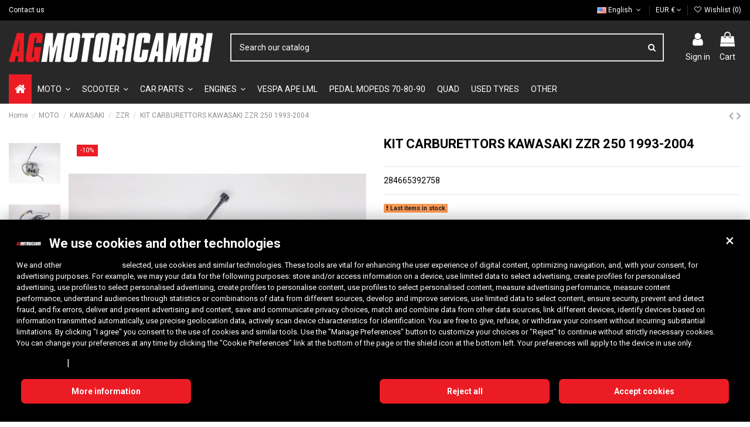

--- FILE ---
content_type: text/html; charset=utf-8
request_url: https://www.agmotoricambi.com/en/zzr/9369-kit-carburettors-kawasaki-zzr-250-1993-2004.html
body_size: 26006
content:
<!doctype html>
<html lang="en">

<head>
    
        
  <meta charset="utf-8">


  <meta http-equiv="x-ua-compatible" content="ie=edge">



  


  
  



  <title>KIT CARBURETTORS KAWASAKI ZZR 250 1993-2004</title>
  
    
  
  
    
  
  <meta name="description" content="284665392758">
  <meta name="keywords" content="">
    
      <link rel="canonical" href="https://www.agmotoricambi.com/en/zzr/9369-kit-carburettors-kawasaki-zzr-250-1993-2004.html">
    

  
          <link rel="alternate" href="https://www.agmotoricambi.com/it/zzr/9369-KIT-CARBURATORI-CARBURATORE-KAWASAKI-ZZR-250-1993-2004.html" hreflang="it">
            <link rel="alternate" href="https://www.agmotoricambi.com/it/zzr/9369-KIT-CARBURATORI-CARBURATORE-KAWASAKI-ZZR-250-1993-2004.html" hreflang="x-default">
                <link rel="alternate" href="https://www.agmotoricambi.com/de/zzr/9369-bausatz-vergaser-kawasaki-zzr-250-1993-2004.html" hreflang="de">
                <link rel="alternate" href="https://www.agmotoricambi.com/fr/zzr/9369-kit-carburateurs-kawasaki-zzr-250-1993-2004.html" hreflang="fr">
                <link rel="alternate" href="https://www.agmotoricambi.com/en/zzr/9369-kit-carburettors-kawasaki-zzr-250-1993-2004.html" hreflang="en">
                <link rel="alternate" href="https://www.agmotoricambi.com/es/zzr/9369-kit-carburadores-kawasaki-zzr-250-1993-2004.html" hreflang="es">
            

  
     <script type="application/ld+json">
 {
   "@context": "https://schema.org",
   "@type": "Organization",
   "name" : "AG Motoricambi",
   "url" : "https://www.agmotoricambi.com/en/"
       ,"logo": {
       "@type": "ImageObject",
       "url":"https://www.agmotoricambi.com/img/logo-1697014106.jpg"
     }
    }
</script>

<script type="application/ld+json">
  {
    "@context": "https://schema.org",
    "@type": "WebPage",
    "isPartOf": {
      "@type": "WebSite",
      "url":  "https://www.agmotoricambi.com/en/",
      "name": "AG Motoricambi"
    },
    "name": "KIT CARBURETTORS KAWASAKI ZZR 250 1993-2004",
    "url":  "https://www.agmotoricambi.com/en/zzr/9369-kit-carburettors-kawasaki-zzr-250-1993-2004.html"
  }
</script>


  <script type="application/ld+json">
    {
      "@context": "https://schema.org",
      "@type": "BreadcrumbList",
      "itemListElement": [
                  {
            "@type": "ListItem",
            "position": 1,
            "name": "Home",
            "item": "https://www.agmotoricambi.com/en/"
          },              {
            "@type": "ListItem",
            "position": 2,
            "name": "MOTO",
            "item": "https://www.agmotoricambi.com/en/385-moto"
          },              {
            "@type": "ListItem",
            "position": 3,
            "name": "KAWASAKI",
            "item": "https://www.agmotoricambi.com/en/386-kawasaki"
          },              {
            "@type": "ListItem",
            "position": 4,
            "name": "ZZR",
            "item": "https://www.agmotoricambi.com/en/438-zzr"
          },              {
            "@type": "ListItem",
            "position": 5,
            "name": "KIT CARBURETTORS KAWASAKI ZZR 250 1993-2004",
            "item": "https://www.agmotoricambi.com/en/zzr/9369-kit-carburettors-kawasaki-zzr-250-1993-2004.html"
          }          ]
    }
  </script>


  

  
        <script type="application/ld+json">
  {
    "@context": "https://schema.org/",
    "@type": "Product",
    "@id": "#product-snippet-id",
    "name": "KIT CARBURETTORS KAWASAKI ZZR 250 1993-2004",
    "description": "284665392758",
    "category": "ZZR",
    "image" :"https://www.agmotoricambi.com/24017-home_default/kit-carburettors-kawasaki-zzr-250-1993-2004.jpg",    "sku": "284665392758",
    "mpn": "284665392758"
        ,
    "brand": {
      "@type": "Brand",
      "name": "AG Motoricambi"
    }
            ,
    "weight": {
        "@context": "https://schema.org",
        "@type": "QuantitativeValue",
        "value": "2.000000",
        "unitCode": "kg"
    }
        ,
    "offers": {
      "@type": "Offer",
      "priceCurrency": "EUR",
      "name": "KIT CARBURETTORS KAWASAKI ZZR 250 1993-2004",
      "price": "135",
      "url": "https://www.agmotoricambi.com/en/zzr/9369-kit-carburettors-kawasaki-zzr-250-1993-2004.html",
      "priceValidUntil": "2026-02-03",
              "image": ["https://www.agmotoricambi.com/24017-thickbox_default/kit-carburettors-kawasaki-zzr-250-1993-2004.jpg","https://www.agmotoricambi.com/24018-thickbox_default/kit-carburettors-kawasaki-zzr-250-1993-2004.jpg","https://www.agmotoricambi.com/24019-thickbox_default/kit-carburettors-kawasaki-zzr-250-1993-2004.jpg","https://www.agmotoricambi.com/24020-thickbox_default/kit-carburettors-kawasaki-zzr-250-1993-2004.jpg","https://www.agmotoricambi.com/24021-thickbox_default/kit-carburettors-kawasaki-zzr-250-1993-2004.jpg"],
            "sku": "284665392758",
      "mpn": "284665392758",
                    "availability": "https://schema.org/InStock",
      "seller": {
        "@type": "Organization",
        "name": "AG Motoricambi"
      }
    }
      }
</script>


  
    
  



    <meta property="og:type" content="product">
    <meta property="og:url" content="https://www.agmotoricambi.com/en/zzr/9369-kit-carburettors-kawasaki-zzr-250-1993-2004.html">
    <meta property="og:title" content="KIT CARBURETTORS KAWASAKI ZZR 250 1993-2004">
    <meta property="og:site_name" content="AG Motoricambi">
    <meta property="og:description" content="284665392758">
            <meta property="og:image" content="https://www.agmotoricambi.com/24017-thickbox_default/kit-carburettors-kawasaki-zzr-250-1993-2004.jpg">
        <meta property="og:image:width" content="1250">
        <meta property="og:image:height" content="1250">
    




      <meta name="viewport" content="initial-scale=1,user-scalable=no,maximum-scale=1,width=device-width">
  




  <link rel="icon" type="image/vnd.microsoft.icon" href="https://www.agmotoricambi.com/img/favicon.ico?1697014183">
  <link rel="shortcut icon" type="image/x-icon" href="https://www.agmotoricambi.com/img/favicon.ico?1697014183">
    




    <link rel="stylesheet" href="https://www.agmotoricambi.com/themes/warehouse/assets/css/theme.css" type="text/css" media="all">
  <link rel="stylesheet" href="https://www.agmotoricambi.com/modules/paypal/views/css/paypal_fo.css" type="text/css" media="all">
  <link rel="stylesheet" href="https://www.agmotoricambi.com/themes/warehouse/modules/productcomments/views/css/productcomments.css" type="text/css" media="all">
  <link rel="stylesheet" href="https://www.agmotoricambi.com/modules/revsliderprestashop/public/assets/css/rs6.css" type="text/css" media="all">
  <link rel="stylesheet" href="https://www.agmotoricambi.com/modules/iqitcountdown/views/css/front.css" type="text/css" media="all">
  <link rel="stylesheet" href="https://www.agmotoricambi.com/js/jquery/plugins/timepicker/jquery-ui-timepicker-addon.css" type="text/css" media="all">
  <link rel="stylesheet" href="https://www.agmotoricambi.com/modules/ets_abandonedcart/views/css/abancart.css" type="text/css" media="all">
  <link rel="stylesheet" href="https://www.agmotoricambi.com/modules/whatsappchat/views/css/whatsapp.css" type="text/css" media="all">
  <link rel="stylesheet" href="https://www.agmotoricambi.com/modules/whatsappchat/views/css/jBox.min.css" type="text/css" media="all">
  <link rel="stylesheet" href="https://www.agmotoricambi.com/modules/unicreditgateway//views/css/front.css" type="text/css" media="all">
  <link rel="stylesheet" href="https://www.agmotoricambi.com/js/jquery/ui/themes/base/minified/jquery-ui.min.css" type="text/css" media="all">
  <link rel="stylesheet" href="https://www.agmotoricambi.com/js/jquery/ui/themes/base/minified/jquery.ui.theme.min.css" type="text/css" media="all">
  <link rel="stylesheet" href="https://www.agmotoricambi.com/js/jquery/plugins/fancybox/jquery.fancybox.css" type="text/css" media="all">
  <link rel="stylesheet" href="https://www.agmotoricambi.com/modules/iqitcompare/views/css/front.css" type="text/css" media="all">
  <link rel="stylesheet" href="https://www.agmotoricambi.com/modules/iqitelementor/views/css/frontend.min.css" type="text/css" media="all">
  <link rel="stylesheet" href="https://www.agmotoricambi.com/modules/iqitmegamenu/views/css/front.css" type="text/css" media="all">
  <link rel="stylesheet" href="https://www.agmotoricambi.com/modules/iqitsizecharts/views/css/front.css" type="text/css" media="all">
  <link rel="stylesheet" href="https://www.agmotoricambi.com/modules/iqitthemeeditor/views/css/custom_s_1.css" type="text/css" media="all">
  <link rel="stylesheet" href="https://www.agmotoricambi.com/modules/iqitwishlist/views/css/front.css" type="text/css" media="all">
  <link rel="stylesheet" href="https://www.agmotoricambi.com/themes/warehouse/modules/ph_simpleblog/views/css/ph_simpleblog-17.css" type="text/css" media="all">
  <link rel="stylesheet" href="https://www.agmotoricambi.com/modules/ph_simpleblog/css/custom.css" type="text/css" media="all">
  <link rel="stylesheet" href="https://www.agmotoricambi.com/modules/iqitsociallogin/views/css/front.css" type="text/css" media="all">
  <link rel="stylesheet" href="https://www.agmotoricambi.com/modules/iqitmegamenu/views/css/iqitmegamenu_s_1.css" type="text/css" media="all">
  <link rel="stylesheet" href="https://www.agmotoricambi.com/themes/warehouse/assets/css/custom.css" type="text/css" media="all">




<link rel="preload" as="font"
      href="https://www.agmotoricambi.com/themes/warehouse/assets/css/font-awesome/fonts/fontawesome-webfont.woff?v=4.7.0"
      type="font/woff" crossorigin="anonymous">
<link rel="preload" as="font"
      href="https://www.agmotoricambi.com/themes/warehouse/assets/css/font-awesome/fonts/fontawesome-webfont.woff2?v=4.7.0"
      type="font/woff2" crossorigin="anonymous">


<link  rel="preload stylesheet"  as="style" href="https://www.agmotoricambi.com/themes/warehouse/assets/css/font-awesome/css/font-awesome-preload.css"
       type="text/css" crossorigin="anonymous">





  

  <script>
        var ETS_ABANCART_CAMPAIGNS = false;
        var ETS_ABANCART_CLOSE_TITLE = "Close";
        var ETS_ABANCART_COOKIE_CAMPAIGNS = [];
        var ETS_ABANCART_COPIED_MESSAGE = "Copied";
        var ETS_ABANCART_HAS_BROWSER = false;
        var ETS_ABANCART_LINK_AJAX = "https:\/\/www.agmotoricambi.com\/en\/module\/ets_abandonedcart\/request";
        var ETS_ABANCART_LINK_SHOPPING_CART = "https:\/\/www.agmotoricambi.com\/en\/my-shopping-carts";
        var ETS_ABANCART_SUPERSPEED_ENABLED = 0;
        var ETS_AC_LINK_SUBMIT_LEAD_FORM = "https:\/\/www.agmotoricambi.com\/en\/lead\/";
        var elementorFrontendConfig = {"isEditMode":"","stretchedSectionContainer":"","instagramToken":false,"is_rtl":false,"ajax_csfr_token_url":"https:\/\/www.agmotoricambi.com\/en\/module\/iqitelementor\/Actions?process=handleCsfrToken&ajax=1"};
        var gwsaq_ajax = "\/modules\/gwsaskquestion\/ajax.php";
        var iqitTheme = {"rm_sticky":"0","rm_breakpoint":0,"op_preloader":"pre","cart_style":"floating","cart_confirmation":"modal","h_layout":"2","f_fixed":"","f_layout":"1","h_absolute":"0","h_sticky":"menu","hw_width":"inherit","mm_content":"desktop","hm_submenu_width":"default","h_search_type":"full","pl_lazyload":true,"pl_infinity":false,"pl_rollover":true,"pl_crsl_autoplay":false,"pl_slider_ld":5,"pl_slider_d":4,"pl_slider_t":3,"pl_slider_p":2,"pp_thumbs":"leftd","pp_zoom":"modalzoom","pp_image_layout":"carousel","pp_tabs":"accordion","pl_grid_qty":false};
        var iqitcompare = {"nbProducts":0};
        var iqitcountdown_days = "d.";
        var iqitfdc_from = 0;
        var iqitmegamenu = {"sticky":"false","containerSelector":"#wrapper > .container"};
        var iqitwishlist = {"nbProducts":0};
        var prestalia_sniperfast = {"custom_resources":{"js":"","css":""},"controller":{"data":"https:\/\/www.agmotoricambi.com\/en\/module\/sniperfast\/SniperData"},"slider_data":[],"action":{"try_act":false},"price_token":"f2ba9ccedb835c50bfdf4f2bc221563f"};
        var prestashop = {"cart":{"products":[],"totals":{"total":{"type":"total","label":"Total","amount":0,"value":"\u20ac0.00"},"total_including_tax":{"type":"total","label":"Total (tax incl.)","amount":0,"value":"\u20ac0.00"},"total_excluding_tax":{"type":"total","label":"Total (tax excl.)","amount":0,"value":"\u20ac0.00"}},"subtotals":{"products":{"type":"products","label":"Subtotal","amount":0,"value":"\u20ac0.00"},"discounts":null,"shipping":{"type":"shipping","label":"Shipping","amount":0,"value":""},"tax":null},"products_count":0,"summary_string":"0 items","vouchers":{"allowed":1,"added":[]},"discounts":[],"minimalPurchase":0,"minimalPurchaseRequired":""},"currency":{"id":1,"name":"Euro","iso_code":"EUR","iso_code_num":"978","sign":"\u20ac"},"customer":{"lastname":null,"firstname":null,"email":null,"birthday":null,"newsletter":null,"newsletter_date_add":null,"optin":null,"website":null,"company":null,"siret":null,"ape":null,"is_logged":false,"gender":{"type":null,"name":null},"addresses":[]},"country":{"id_zone":9,"id_currency":0,"call_prefix":39,"iso_code":"IT","active":1,"contains_states":1,"need_identification_number":0,"need_zip_code":1,"zip_code_format":"NNNNN","display_tax_label":1,"name":"Italia","id":10},"language":{"name":"English (English)","iso_code":"en","locale":"en-US","language_code":"en-us","active":1,"is_rtl":0,"date_format_lite":"m\/d\/Y","date_format_full":"m\/d\/Y H:i:s","id":4},"page":{"title":"","canonical":"https:\/\/www.agmotoricambi.com\/en\/zzr\/9369-kit-carburettors-kawasaki-zzr-250-1993-2004.html","meta":{"title":"KIT CARBURETTORS KAWASAKI ZZR 250 1993-2004","description":"284665392758","keywords":"","robots":"index"},"page_name":"product","body_classes":{"lang-en":true,"lang-rtl":false,"country-IT":true,"currency-EUR":true,"layout-full-width":true,"page-product":true,"tax-display-enabled":true,"page-customer-account":false,"product-id-9369":true,"product-KIT CARBURETTORS KAWASAKI ZZR 250 1993-2004":true,"product-id-category-438":true,"product-id-manufacturer-0":true,"product-id-supplier-0":true,"product-available-for-order":true},"admin_notifications":[],"password-policy":{"feedbacks":{"0":"Very weak","1":"Weak","2":"Average","3":"Strong","4":"Very strong","Straight rows of keys are easy to guess":"Straight rows of keys are easy to guess","Short keyboard patterns are easy to guess":"Short keyboard patterns are easy to guess","Use a longer keyboard pattern with more turns":"Use a longer keyboard pattern with more turns","Repeats like \"aaa\" are easy to guess":"Repeats like \"aaa\" are easy to guess","Repeats like \"abcabcabc\" are only slightly harder to guess than \"abc\"":"Repeats like \"abcabcabc\" are only slightly harder to guess than \"abc\"","Sequences like abc or 6543 are easy to guess":"Sequences like \"abc\" or \"6543\" are easy to guess.","Recent years are easy to guess":"Recent years are easy to guess","Dates are often easy to guess":"Dates are often easy to guess","This is a top-10 common password":"This is a top-10 common password","This is a top-100 common password":"This is a top-100 common password","This is a very common password":"This is a very common password","This is similar to a commonly used password":"This is similar to a commonly used password","A word by itself is easy to guess":"A word by itself is easy to guess","Names and surnames by themselves are easy to guess":"Names and surnames by themselves are easy to guess","Common names and surnames are easy to guess":"Common names and surnames are easy to guess","Use a few words, avoid common phrases":"Use a few words, avoid common phrases","No need for symbols, digits, or uppercase letters":"No need for symbols, digits, or uppercase letters","Avoid repeated words and characters":"Avoid repeated words and characters","Avoid sequences":"Avoid sequences","Avoid recent years":"Avoid recent years","Avoid years that are associated with you":"Avoid years that are associated with you","Avoid dates and years that are associated with you":"Avoid dates and years that are associated with you","Capitalization doesn't help very much":"Capitalization doesn't help very much","All-uppercase is almost as easy to guess as all-lowercase":"All-uppercase is almost as easy to guess as all-lowercase","Reversed words aren't much harder to guess":"Reversed words aren't much harder to guess","Predictable substitutions like '@' instead of 'a' don't help very much":"Predictable substitutions like \"@\" instead of \"a\" don't help very much.","Add another word or two. Uncommon words are better.":"Add another word or two. Uncommon words are better."}}},"shop":{"name":"AG Motoricambi","logo":"https:\/\/www.agmotoricambi.com\/img\/logo-1697014106.jpg","stores_icon":"https:\/\/www.agmotoricambi.com\/img\/logo_stores.png","favicon":"https:\/\/www.agmotoricambi.com\/img\/favicon.ico"},"core_js_public_path":"\/themes\/","urls":{"base_url":"https:\/\/www.agmotoricambi.com\/","current_url":"https:\/\/www.agmotoricambi.com\/en\/zzr\/9369-kit-carburettors-kawasaki-zzr-250-1993-2004.html","shop_domain_url":"https:\/\/www.agmotoricambi.com","img_ps_url":"https:\/\/www.agmotoricambi.com\/img\/","img_cat_url":"https:\/\/www.agmotoricambi.com\/img\/c\/","img_lang_url":"https:\/\/www.agmotoricambi.com\/img\/l\/","img_prod_url":"https:\/\/www.agmotoricambi.com\/img\/p\/","img_manu_url":"https:\/\/www.agmotoricambi.com\/img\/m\/","img_sup_url":"https:\/\/www.agmotoricambi.com\/img\/su\/","img_ship_url":"https:\/\/www.agmotoricambi.com\/img\/s\/","img_store_url":"https:\/\/www.agmotoricambi.com\/img\/st\/","img_col_url":"https:\/\/www.agmotoricambi.com\/img\/co\/","img_url":"https:\/\/www.agmotoricambi.com\/themes\/warehouse\/assets\/img\/","css_url":"https:\/\/www.agmotoricambi.com\/themes\/warehouse\/assets\/css\/","js_url":"https:\/\/www.agmotoricambi.com\/themes\/warehouse\/assets\/js\/","pic_url":"https:\/\/www.agmotoricambi.com\/upload\/","theme_assets":"https:\/\/www.agmotoricambi.com\/themes\/warehouse\/assets\/","theme_dir":"https:\/\/www.agmotoricambi.com\/home\/agmotoricambi\/public_html\/themes\/warehouse\/","pages":{"address":"https:\/\/www.agmotoricambi.com\/en\/address","addresses":"https:\/\/www.agmotoricambi.com\/en\/addresses","authentication":"https:\/\/www.agmotoricambi.com\/en\/login","manufacturer":"https:\/\/www.agmotoricambi.com\/en\/brands","cart":"https:\/\/www.agmotoricambi.com\/en\/cart","category":"https:\/\/www.agmotoricambi.com\/en\/index.php?controller=category","cms":"https:\/\/www.agmotoricambi.com\/en\/index.php?controller=cms","contact":"https:\/\/www.agmotoricambi.com\/en\/contact-us","discount":"https:\/\/www.agmotoricambi.com\/en\/discount","guest_tracking":"https:\/\/www.agmotoricambi.com\/en\/guest-tracking","history":"https:\/\/www.agmotoricambi.com\/en\/order-history","identity":"https:\/\/www.agmotoricambi.com\/en\/identity","index":"https:\/\/www.agmotoricambi.com\/en\/","my_account":"https:\/\/www.agmotoricambi.com\/en\/my-account","order_confirmation":"https:\/\/www.agmotoricambi.com\/en\/order-confirmation","order_detail":"https:\/\/www.agmotoricambi.com\/en\/index.php?controller=order-detail","order_follow":"https:\/\/www.agmotoricambi.com\/en\/order-follow","order":"https:\/\/www.agmotoricambi.com\/en\/order","order_return":"https:\/\/www.agmotoricambi.com\/en\/index.php?controller=order-return","order_slip":"https:\/\/www.agmotoricambi.com\/en\/credit-slip","pagenotfound":"https:\/\/www.agmotoricambi.com\/en\/page-not-found","password":"https:\/\/www.agmotoricambi.com\/en\/password-recovery","pdf_invoice":"https:\/\/www.agmotoricambi.com\/en\/index.php?controller=pdf-invoice","pdf_order_return":"https:\/\/www.agmotoricambi.com\/en\/index.php?controller=pdf-order-return","pdf_order_slip":"https:\/\/www.agmotoricambi.com\/en\/index.php?controller=pdf-order-slip","prices_drop":"https:\/\/www.agmotoricambi.com\/en\/prices-drop","product":"https:\/\/www.agmotoricambi.com\/en\/index.php?controller=product","registration":"https:\/\/www.agmotoricambi.com\/en\/registration","search":"https:\/\/www.agmotoricambi.com\/en\/search","sitemap":"https:\/\/www.agmotoricambi.com\/en\/sitemap","stores":"https:\/\/www.agmotoricambi.com\/en\/stores","supplier":"https:\/\/www.agmotoricambi.com\/en\/supplier","new_products":"https:\/\/www.agmotoricambi.com\/en\/new-products","brands":"https:\/\/www.agmotoricambi.com\/en\/brands","register":"https:\/\/www.agmotoricambi.com\/en\/registration","order_login":"https:\/\/www.agmotoricambi.com\/en\/order?login=1"},"alternative_langs":{"it":"https:\/\/www.agmotoricambi.com\/it\/zzr\/9369-KIT-CARBURATORI-CARBURATORE-KAWASAKI-ZZR-250-1993-2004.html","de-de":"https:\/\/www.agmotoricambi.com\/de\/zzr\/9369-bausatz-vergaser-kawasaki-zzr-250-1993-2004.html","fr-fr":"https:\/\/www.agmotoricambi.com\/fr\/zzr\/9369-kit-carburateurs-kawasaki-zzr-250-1993-2004.html","en-us":"https:\/\/www.agmotoricambi.com\/en\/zzr\/9369-kit-carburettors-kawasaki-zzr-250-1993-2004.html","es-es":"https:\/\/www.agmotoricambi.com\/es\/zzr\/9369-kit-carburadores-kawasaki-zzr-250-1993-2004.html"},"actions":{"logout":"https:\/\/www.agmotoricambi.com\/en\/?mylogout="},"no_picture_image":{"bySize":{"small_default":{"url":"https:\/\/www.agmotoricambi.com\/img\/p\/en-default-small_default.jpg","width":100,"height":100},"cart_default":{"url":"https:\/\/www.agmotoricambi.com\/img\/p\/en-default-cart_default.jpg","width":125,"height":125},"home_default":{"url":"https:\/\/www.agmotoricambi.com\/img\/p\/en-default-home_default.jpg","width":300,"height":300},"medium_default":{"url":"https:\/\/www.agmotoricambi.com\/img\/p\/en-default-medium_default.jpg","width":450,"height":450},"large_default":{"url":"https:\/\/www.agmotoricambi.com\/img\/p\/en-default-large_default.jpg","width":600,"height":600},"thickbox_default":{"url":"https:\/\/www.agmotoricambi.com\/img\/p\/en-default-thickbox_default.jpg","width":1250,"height":1250}},"small":{"url":"https:\/\/www.agmotoricambi.com\/img\/p\/en-default-small_default.jpg","width":100,"height":100},"medium":{"url":"https:\/\/www.agmotoricambi.com\/img\/p\/en-default-medium_default.jpg","width":450,"height":450},"large":{"url":"https:\/\/www.agmotoricambi.com\/img\/p\/en-default-thickbox_default.jpg","width":1250,"height":1250},"legend":""}},"configuration":{"display_taxes_label":true,"display_prices_tax_incl":true,"is_catalog":false,"show_prices":true,"opt_in":{"partner":false},"quantity_discount":{"type":"price","label":"Unit price"},"voucher_enabled":1,"return_enabled":1},"field_required":[],"breadcrumb":{"links":[{"title":"Home","url":"https:\/\/www.agmotoricambi.com\/en\/"},{"title":"MOTO","url":"https:\/\/www.agmotoricambi.com\/en\/385-moto"},{"title":"KAWASAKI","url":"https:\/\/www.agmotoricambi.com\/en\/386-kawasaki"},{"title":"ZZR","url":"https:\/\/www.agmotoricambi.com\/en\/438-zzr"},{"title":"KIT CARBURETTORS KAWASAKI ZZR 250 1993-2004","url":"https:\/\/www.agmotoricambi.com\/en\/zzr\/9369-kit-carburettors-kawasaki-zzr-250-1993-2004.html"}],"count":5},"link":{"protocol_link":"https:\/\/","protocol_content":"https:\/\/"},"time":1768795615,"static_token":"d5a05353260ae66c6c4bad04f6b6c09c","token":"843701e46124ca5de8c6e8eed2ec4245","debug":false};
        var psemailsubscription_subscription = "https:\/\/www.agmotoricambi.com\/en\/module\/ps_emailsubscription\/subscription";
      </script>



  


    <meta id="js-rcpgtm-tracking-config" data-tracking-data="%7B%22bing%22%3A%7B%22tracking_id%22%3A%22%22%2C%22feed%22%3A%7B%22id_product_prefix%22%3A%22%22%2C%22id_product_source_key%22%3A%22id_product%22%2C%22id_variant_prefix%22%3A%22%22%2C%22id_variant_source_key%22%3A%22id_attribute%22%7D%7D%2C%22context%22%3A%7B%22browser%22%3A%7B%22device_type%22%3A1%7D%2C%22localization%22%3A%7B%22id_country%22%3A10%2C%22country_code%22%3A%22IT%22%2C%22id_currency%22%3A1%2C%22currency_code%22%3A%22EUR%22%2C%22id_lang%22%3A4%2C%22lang_code%22%3A%22en%22%7D%2C%22page%22%3A%7B%22controller_name%22%3A%22product%22%2C%22products_per_page%22%3A48%2C%22category%22%3A%5B%5D%2C%22search_term%22%3A%22%22%7D%2C%22shop%22%3A%7B%22id_shop%22%3A1%2C%22shop_name%22%3A%22Powercommerce%22%2C%22base_dir%22%3A%22https%3A%2F%2Fwww.agmotoricambi.com%2F%22%7D%2C%22tracking_module%22%3A%7B%22module_name%22%3A%22rcpgtagmanager%22%2C%22checkout_module%22%3A%7B%22module%22%3A%22default%22%2C%22controller%22%3A%22order%22%7D%2C%22service_version%22%3A%228%22%2C%22token%22%3A%22ddac7eeaed40708410e5b3ad2712a8a7%22%7D%2C%22user%22%3A%5B%5D%7D%2C%22criteo%22%3A%7B%22tracking_id%22%3A%22%22%2C%22feed%22%3A%7B%22id_product_prefix%22%3A%22%22%2C%22id_product_source_key%22%3A%22id_product%22%2C%22id_variant_prefix%22%3A%22%22%2C%22id_variant_source_key%22%3A%22id_attribute%22%7D%7D%2C%22facebook%22%3A%7B%22tracking_id%22%3A%22%22%2C%22feed%22%3A%7B%22id_product_prefix%22%3A%22%22%2C%22id_product_source_key%22%3A%22id_product%22%2C%22id_variant_prefix%22%3A%22%22%2C%22id_variant_source_key%22%3A%22id_attribute%22%7D%7D%2C%22ga4%22%3A%7B%22tracking_id%22%3A%22G-K2L8NL99QY%22%2C%22is_data_import%22%3Atrue%7D%2C%22gads%22%3A%7B%22tracking_id%22%3A%22%22%2C%22merchant_id%22%3A%22%22%2C%22conversion_labels%22%3A%7B%22create_account%22%3A%22%22%2C%22product_view%22%3A%22%22%2C%22add_to_cart%22%3A%22%22%2C%22begin_checkout%22%3A%22%22%2C%22purchase%22%3A%22%22%7D%7D%2C%22gfeeds%22%3A%7B%22retail%22%3A%7B%22is_enabled%22%3Afalse%2C%22id_product_prefix%22%3A%22%22%2C%22id_product_source_key%22%3A%22id_product%22%2C%22id_variant_prefix%22%3A%22%22%2C%22id_variant_source_key%22%3A%22id_attribute%22%7D%2C%22custom%22%3A%7B%22is_enabled%22%3Afalse%2C%22id_product_prefix%22%3A%22%22%2C%22id_product_source_key%22%3A%22id_product%22%2C%22id_variant_prefix%22%3A%22%22%2C%22id_variant_source_key%22%3A%22id_attribute%22%2C%22is_id2%22%3Afalse%7D%7D%2C%22gtm%22%3A%7B%22tracking_id%22%3A%22GTM-5PZPLWG5%22%2C%22is_disable_tracking%22%3Afalse%2C%22server_url%22%3A%22%22%7D%2C%22gua%22%3A%7B%22tracking_id%22%3A%22%22%2C%22site_speed_sample_rate%22%3A1%2C%22is_data_import%22%3Afalse%2C%22is_anonymize_ip%22%3Afalse%2C%22is_user_id%22%3Afalse%2C%22is_link_attribution%22%3Afalse%2C%22cross_domain_list%22%3A%5B%22%22%5D%2C%22dimensions%22%3A%7B%22ecomm_prodid%22%3A1%2C%22ecomm_pagetype%22%3A2%2C%22ecomm_totalvalue%22%3A3%2C%22dynx_itemid%22%3A4%2C%22dynx_itemid2%22%3A5%2C%22dynx_pagetype%22%3A6%2C%22dynx_totalvalue%22%3A7%7D%7D%2C%22optimize%22%3A%7B%22tracking_id%22%3A%22%22%2C%22is_async%22%3Afalse%2C%22hiding_class_name%22%3A%22optimize-loading%22%2C%22hiding_timeout%22%3A3000%7D%2C%22pinterest%22%3A%7B%22tracking_id%22%3A%22%22%2C%22feed%22%3A%7B%22id_product_prefix%22%3A%22%22%2C%22id_product_source_key%22%3A%22id_product%22%2C%22id_variant_prefix%22%3A%22%22%2C%22id_variant_source_key%22%3A%22id_attribute%22%7D%7D%2C%22tiktok%22%3A%7B%22tracking_id%22%3A%22%22%2C%22feed%22%3A%7B%22id_product_prefix%22%3A%22%22%2C%22id_product_source_key%22%3A%22id_product%22%2C%22id_variant_prefix%22%3A%22%22%2C%22id_variant_source_key%22%3A%22id_attribute%22%7D%7D%2C%22twitter%22%3A%7B%22tracking_id%22%3A%22%22%2C%22events%22%3A%7B%22add_to_cart_id%22%3A%22%22%2C%22payment_info_id%22%3A%22%22%2C%22checkout_initiated_id%22%3A%22%22%2C%22product_view_id%22%3A%22%22%2C%22lead_id%22%3A%22%22%2C%22purchase_id%22%3A%22%22%2C%22search_id%22%3A%22%22%7D%2C%22feed%22%3A%7B%22id_product_prefix%22%3A%22%22%2C%22id_product_source_key%22%3A%22id_product%22%2C%22id_variant_prefix%22%3A%22%22%2C%22id_variant_source_key%22%3A%22id_attribute%22%7D%7D%7D">
    <script type="text/javascript" data-keepinline="true" data-cfasync="false" src="/modules/rcpgtagmanager/views/js/hook/trackingClient.bundle.js"></script>

<script type="text/javascript">
    const ETS_AC_TRANS = {};
    ETS_AC_TRANS.captchv2_invalid = "Please verify captcha";
</script>
<script type="text/javascript">
    var sniperfast_customer_data = "0_1";
</script>



    
            <meta property="product:pretax_price:amount" content="135">
        <meta property="product:pretax_price:currency" content="EUR">
        <meta property="product:price:amount" content="135">
        <meta property="product:price:currency" content="EUR">
                <meta property="product:weight:value" content="2.000000">
        <meta property="product:weight:units" content="kg">
    
    

         <script id='oil-configuration' type='application/configuration' data-remote-config='https://future-shop.avacy-cdn.com/config/future-shop/0ed00fa8-4c40-4093-9d1b-ba36ad18910e/banner.json'></script>
    <script src='https://future-shop.avacy-cdn.com/current/dist/oilstub.min.js'></script>
    <script src='https://future-shop.avacy-cdn.com/current/dist/oil.min.js'></script> </head>

<body id="product" class="lang-en country-it currency-eur layout-full-width page-product tax-display-enabled product-id-9369 product-kit-carburettors-kawasaki-zzr-250-1993-2004 product-id-category-438 product-id-manufacturer-0 product-id-supplier-0 product-available-for-order body-desktop-header-style-w-2">


    




    


<main id="main-page-content" style="opacity: 0;" >
    
            

    <header id="header" class="desktop-header-style-w-2">
        
            
  <div class="header-banner">
    
  </div>




            <nav class="header-nav">
        <div class="container">
    
        <div class="row justify-content-between">
            <div class="col col-auto col-md left-nav">
                                            <div class="block-iqitlinksmanager block-iqitlinksmanager-2 block-links-inline d-inline-block">
            <ul>
                                                            <li>
                            <a
                                    href="https://www.agmotoricambi.com/en/contact-us"
                                    title="Use our form to contact us"                                                                >
                                Contact us
                            </a>
                        </li>
                                                </ul>
        </div>
    
            </div>
            <div class="col col-auto center-nav text-center">
                
             </div>
            <div class="col col-auto col-md right-nav text-right">
                

<div id="language_selector" class="d-inline-block">
    <div class="language-selector-wrapper d-inline-block">
        <div class="language-selector dropdown js-dropdown">
            <a class="expand-more" data-toggle="dropdown" data-iso-code="en"><img width="16" height="11" src="https://www.agmotoricambi.com/img/l/4.jpg" alt="English" class="img-fluid lang-flag" /> English <i class="fa fa-angle-down fa-fw" aria-hidden="true"></i></a>
            <div class="dropdown-menu">
                <ul>
                                            <li >
                            <a href="https://www.agmotoricambi.com/it/zzr/9369-KIT-CARBURATORI-CARBURATORE-KAWASAKI-ZZR-250-1993-2004.html" rel="alternate" hreflang="it"
                               class="dropdown-item"><img width="16" height="11" src="https://www.agmotoricambi.com/img/l/1.jpg" alt="Italiano" class="img-fluid lang-flag"  data-iso-code="it"/> Italiano</a>
                        </li>
                                            <li >
                            <a href="https://www.agmotoricambi.com/de/zzr/9369-bausatz-vergaser-kawasaki-zzr-250-1993-2004.html" rel="alternate" hreflang="de"
                               class="dropdown-item"><img width="16" height="11" src="https://www.agmotoricambi.com/img/l/2.jpg" alt="Deutsch" class="img-fluid lang-flag"  data-iso-code="de"/> Deutsch</a>
                        </li>
                                            <li >
                            <a href="https://www.agmotoricambi.com/fr/zzr/9369-kit-carburateurs-kawasaki-zzr-250-1993-2004.html" rel="alternate" hreflang="fr"
                               class="dropdown-item"><img width="16" height="11" src="https://www.agmotoricambi.com/img/l/3.jpg" alt="Français" class="img-fluid lang-flag"  data-iso-code="fr"/> Français</a>
                        </li>
                                            <li  class="current" >
                            <a href="https://www.agmotoricambi.com/en/zzr/9369-kit-carburettors-kawasaki-zzr-250-1993-2004.html" rel="alternate" hreflang="en"
                               class="dropdown-item"><img width="16" height="11" src="https://www.agmotoricambi.com/img/l/4.jpg" alt="English" class="img-fluid lang-flag"  data-iso-code="en"/> English</a>
                        </li>
                                            <li >
                            <a href="https://www.agmotoricambi.com/es/zzr/9369-kit-carburadores-kawasaki-zzr-250-1993-2004.html" rel="alternate" hreflang="es"
                               class="dropdown-item"><img width="16" height="11" src="https://www.agmotoricambi.com/img/l/5.jpg" alt="Español" class="img-fluid lang-flag"  data-iso-code="es"/> Español</a>
                        </li>
                                    </ul>
            </div>
        </div>
    </div>
</div>
<div id="currency_selector" class="d-inline-block">
    <div class="currency-selector dropdown js-dropdown d-inline-block">
        <a class="expand-more" data-toggle="dropdown">EUR  € <i class="fa fa-angle-down" aria-hidden="true"></i></a>
        <div class="dropdown-menu">
            <ul>
                                    <li  class="current" >
                        <a title="Euro" rel="nofollow" href="https://www.agmotoricambi.com/en/zzr/9369-kit-carburettors-kawasaki-zzr-250-1993-2004.html?SubmitCurrency=1&amp;id_currency=1"
                           class="dropdown-item">EUR  €</a>
                    </li>
                                    <li >
                        <a title="Dollaro statunitense" rel="nofollow" href="https://www.agmotoricambi.com/en/zzr/9369-kit-carburettors-kawasaki-zzr-250-1993-2004.html?SubmitCurrency=1&amp;id_currency=2"
                           class="dropdown-item">USD  $</a>
                    </li>
                            </ul>
        </div>
    </div>
</div>

<div class="d-inline-block">
    <a href="//www.agmotoricambi.com/en/module/iqitwishlist/view">
        <i class="fa fa-heart-o fa-fw" aria-hidden="true"></i> Wishlist (<span
                id="iqitwishlist-nb"></span>)
    </a>
</div>

             </div>
        </div>

                        </div>
            </nav>
        



<div id="desktop-header" class="desktop-header-style-2">
    
            
<div class="header-top">
    <div id="desktop-header-container" class="container">
        <div class="row align-items-center">
                            <div class="col col-auto col-header-left">
                    <div id="desktop_logo">
                        
  <a href="https://www.agmotoricambi.com/en/">
    <img class="logo img-fluid"
         src="https://www.agmotoricambi.com/img/logo-1697014106.jpg"
                  alt="AG Motoricambi"
         width="348"
         height="50"
    >
  </a>

                    </div>
                    
                </div>
                <div class="col col-header-center">
                                        <!-- Block search module TOP -->

<!-- Block search module TOP -->
<div id="search_widget" class="search-widget" data-search-controller-url="https://www.agmotoricambi.com/en/module/iqitsearch/searchiqit">
    <form method="get" action="https://www.agmotoricambi.com/en/module/iqitsearch/searchiqit">
        <div class="input-group">
            <input type="text" name="s" value="" data-all-text="Show all results"
                   data-blog-text="Blog post"
                   data-product-text="Product"
                   data-brands-text="Brand"
                   autocomplete="off" autocorrect="off" autocapitalize="off" spellcheck="false"
                   placeholder="Search our catalog" class="form-control form-search-control" />
            <button type="submit" class="search-btn">
                <i class="fa fa-search"></i>
            </button>
        </div>
    </form>
</div>
<!-- /Block search module TOP -->

<!-- /Block search module TOP -->


                    
                </div>
                        <div class="col col-auto col-header-right">
                <div class="row no-gutters justify-content-end">

                    
                                            <div id="header-user-btn" class="col col-auto header-btn-w header-user-btn-w">
            <a href="https://www.agmotoricambi.com/en/login?back=https%3A%2F%2Fwww.agmotoricambi.com%2Fen%2Fzzr%2F9369-kit-carburettors-kawasaki-zzr-250-1993-2004.html"
           title="Log in to your customer account"
           rel="nofollow" class="header-btn header-user-btn">
            <i class="fa fa-user fa-fw icon" aria-hidden="true"></i>
            <span class="title">Sign in</span>
        </a>
    </div>









                                        

                    

                                            
                                                    <div id="ps-shoppingcart-wrapper" class="col col-auto">
    <div id="ps-shoppingcart"
         class="header-btn-w header-cart-btn-w ps-shoppingcart dropdown">
         <div id="blockcart" class="blockcart cart-preview"
         data-refresh-url="//www.agmotoricambi.com/en/module/ps_shoppingcart/ajax">
        <a id="cart-toogle" class="cart-toogle header-btn header-cart-btn" data-toggle="dropdown" data-display="static">
            <i class="fa fa-shopping-bag fa-fw icon" aria-hidden="true"><span class="cart-products-count-btn  d-none">0</span></i>
            <span class="info-wrapper">
            <span class="title">Cart</span>
            <span class="cart-toggle-details">
            <span class="text-faded cart-separator"> / </span>
                            Empty
                        </span>
            </span>
        </a>
        <div id="_desktop_blockcart-content" class="dropdown-menu-custom dropdown-menu">
    <div id="blockcart-content" class="blockcart-content" >
        <div class="cart-title">
            <span class="modal-title">Shopping Cart</span>
            <button type="button" id="js-cart-close" class="close">
                <span>×</span>
            </button>
            <hr>
        </div>
                    <span class="no-items">There are no more items in your cart</span>
            </div>
</div> </div>




    </div>
</div>
                                                
                                    </div>
                
            </div>
            <div class="col-12">
                <div class="row">
                    
                </div>
            </div>
        </div>
    </div>
</div>
<div class="container iqit-megamenu-container"><div id="iqitmegamenu-wrapper" class="iqitmegamenu-wrapper iqitmegamenu-all">
	<div class="container container-iqitmegamenu">
		<div id="iqitmegamenu-horizontal" class="iqitmegamenu  clearfix" role="navigation">

						
			<nav id="cbp-hrmenu" class="cbp-hrmenu cbp-horizontal cbp-hrsub-narrow">
				<ul>
											<li id="cbp-hrmenu-tab-1"
							class="cbp-hrmenu-tab cbp-hrmenu-tab-1 cbp-onlyicon ">
							<a href="https://www.agmotoricambi.com/en/" class="nav-link" 
										>
										

										<span class="cbp-tab-title"> <i
												class="icon fa fa-home cbp-mainlink-icon"></i>
											</span>
																			</a>
																</li>
												<li id="cbp-hrmenu-tab-2"
							class="cbp-hrmenu-tab cbp-hrmenu-tab-2  cbp-has-submeu">
							<a href="https://www.agmotoricambi.com/en/385-moto" class="nav-link" 
										>
										

										<span class="cbp-tab-title">
											Moto											<i class="fa fa-angle-down cbp-submenu-aindicator"></i></span>
																			</a>
																			<div class="cbp-hrsub col-12">
											<div class="cbp-hrsub-inner">
												<div class="container iqitmegamenu-submenu-container">
													
																																													




<div class="row menu_row menu-element  first_rows menu-element-id-11">
                

                                                




    <div class="col-3 cbp-menu-column cbp-menu-element menu-element-id-12 ">
        <div class="cbp-menu-column-inner">
                        
                
                
                    
                                                    <div class="row cbp-categories-row">
                                                                                                            <div class="col-12">
                                            <div class="cbp-category-link-w"><a href="https://www.agmotoricambi.com/en/386-kawasaki"
                                                                                class="cbp-column-title nav-link cbp-category-title">KAWASAKI</a>
                                                                                                                                                    
    <ul class="cbp-links cbp-category-tree"><li ><div class="cbp-category-link-w"><a href="https://www.agmotoricambi.com/en/387-ninja">NINJA</a></div></li><li ><div class="cbp-category-link-w"><a href="https://www.agmotoricambi.com/en/401-er">ER</a></div></li><li ><div class="cbp-category-link-w"><a href="https://www.agmotoricambi.com/en/438-zzr">ZZR</a></div></li><li ><div class="cbp-category-link-w"><a href="https://www.agmotoricambi.com/en/504-en-500">EN 500</a></div></li><li ><div class="cbp-category-link-w"><a href="https://www.agmotoricambi.com/en/505-mach-3-500">MACH 3 500</a></div></li><li ><div class="cbp-category-link-w"><a href="https://www.agmotoricambi.com/en/507-zr7">ZR7</a></div></li><li ><div class="cbp-category-link-w"><a href="https://www.agmotoricambi.com/en/540-z-650-750-800-900-1000">Z 650 750 800 900 1000</a></div></li><li ><div class="cbp-category-link-w"><a href="https://www.agmotoricambi.com/en/562-zx-f">ZX-F</a></div></li><li ><div class="cbp-category-link-w"><a href="https://www.agmotoricambi.com/en/579-versys">VERSYS</a></div></li><li ><div class="cbp-category-link-w"><a href="https://www.agmotoricambi.com/en/585-w-800">W 800</a></div></li><li ><div class="cbp-category-link-w"><a href="https://www.agmotoricambi.com/en/613-vulcan-650">VULCAN 650</a></div></li></ul>

                                                                                            </div>
                                        </div>
                                                                                                                                                <div class="col-12">
                                            <div class="cbp-category-link-w"><a href="https://www.agmotoricambi.com/en/388-ducati"
                                                                                class="cbp-column-title nav-link cbp-category-title">DUCATI</a>
                                                                                                                                                    
    <ul class="cbp-links cbp-category-tree"><li ><div class="cbp-category-link-w"><a href="https://www.agmotoricambi.com/en/389-ss">SS</a></div></li><li ><div class="cbp-category-link-w"><a href="https://www.agmotoricambi.com/en/460-v4">V4</a></div></li><li ><div class="cbp-category-link-w"><a href="https://www.agmotoricambi.com/en/464-monster">MONSTER</a></div></li><li ><div class="cbp-category-link-w"><a href="https://www.agmotoricambi.com/en/516-hypermotard">HYPERMOTARD</a></div></li><li ><div class="cbp-category-link-w"><a href="https://www.agmotoricambi.com/en/564-multistrada">MULTISTRADA</a></div></li><li ><div class="cbp-category-link-w"><a href="https://www.agmotoricambi.com/en/571-748-916-996">748 916 996</a></div></li><li ><div class="cbp-category-link-w"><a href="https://www.agmotoricambi.com/en/573-st2-st4">ST2 ST4</a></div></li></ul>

                                                                                            </div>
                                        </div>
                                                                                                                                                <div class="col-12">
                                            <div class="cbp-category-link-w"><a href="https://www.agmotoricambi.com/en/392-bmw"
                                                                                class="cbp-column-title nav-link cbp-category-title">BMW</a>
                                                                                                                                                    
    <ul class="cbp-links cbp-category-tree"><li ><div class="cbp-category-link-w"><a href="https://www.agmotoricambi.com/en/393-r-850-1100-1150-1200">R 850 1100 1150 1200</a></div></li><li ><div class="cbp-category-link-w"><a href="https://www.agmotoricambi.com/en/462-rt-850-1100-1150-1200">RT 850 1100 1150 1200</a></div></li><li ><div class="cbp-category-link-w"><a href="https://www.agmotoricambi.com/en/523-rs-1100-1150-1200">RS 1100 1150 1200</a></div></li><li ><div class="cbp-category-link-w"><a href="https://www.agmotoricambi.com/en/542-s-1000-rr">S 1000 RR</a></div></li><li ><div class="cbp-category-link-w"><a href="https://www.agmotoricambi.com/en/543-650-1100-1150-1200-1250-gs">650-1100-1150-1200-1250- GS</a></div></li><li ><div class="cbp-category-link-w"><a href="https://www.agmotoricambi.com/en/551-f-650-1994-1999">F 650 1994-1999</a></div></li><li ><div class="cbp-category-link-w"><a href="https://www.agmotoricambi.com/en/586-f-800-r">F 800 R</a></div></li><li ><div class="cbp-category-link-w"><a href="https://www.agmotoricambi.com/en/593-f-800-s-st">F 800 S ST</a></div></li><li ><div class="cbp-category-link-w"><a href="https://www.agmotoricambi.com/en/612-k-series">K SERIES</a></div></li><li ><div class="cbp-category-link-w"><a href="https://www.agmotoricambi.com/en/619-g-350">G 350</a></div></li></ul>

                                                                                            </div>
                                        </div>
                                                                                                                                                <div class="col-12">
                                            <div class="cbp-category-link-w"><a href="https://www.agmotoricambi.com/en/466-ktm"
                                                                                class="cbp-column-title nav-link cbp-category-title">KTM</a>
                                                                                                                                                    
    <ul class="cbp-links cbp-category-tree"><li ><div class="cbp-category-link-w"><a href="https://www.agmotoricambi.com/en/467-duke-125-390-690-790-890">DUKE 125 390 690 790 890</a></div></li><li ><div class="cbp-category-link-w"><a href="https://www.agmotoricambi.com/en/484-other-models">OTHER MODELS</a></div></li><li ><div class="cbp-category-link-w"><a href="https://www.agmotoricambi.com/en/497-exc-125">EXC 125</a></div></li><li ><div class="cbp-category-link-w"><a href="https://www.agmotoricambi.com/en/546-supermoto-950">SUPERMOTO 950</a></div></li><li ><div class="cbp-category-link-w"><a href="https://www.agmotoricambi.com/en/598-620">620</a></div></li></ul>

                                                                                            </div>
                                        </div>
                                                                                                </div>
                                            
                
            

            
            </div>    </div>
                                    




    <div class="col-3 cbp-menu-column cbp-menu-element menu-element-id-13 ">
        <div class="cbp-menu-column-inner">
                        
                
                
                    
                                                    <div class="row cbp-categories-row">
                                                                                                            <div class="col-12">
                                            <div class="cbp-category-link-w"><a href="https://www.agmotoricambi.com/en/390-honda"
                                                                                class="cbp-column-title nav-link cbp-category-title">HONDA</a>
                                                                                                                                                    
    <ul class="cbp-links cbp-category-tree"><li ><div class="cbp-category-link-w"><a href="https://www.agmotoricambi.com/en/391-cbr-900">CBR 900</a></div></li><li ><div class="cbp-category-link-w"><a href="https://www.agmotoricambi.com/en/402-vtx-1800">VTX 1800</a></div></li><li ><div class="cbp-category-link-w"><a href="https://www.agmotoricambi.com/en/417-vfr">VFR</a></div></li><li ><div class="cbp-category-link-w"><a href="https://www.agmotoricambi.com/en/418-cb-500-x-f">CB 500 X-F</a></div></li><li ><div class="cbp-category-link-w"><a href="https://www.agmotoricambi.com/en/419-xl-xlr">XL XLR</a></div></li><li ><div class="cbp-category-link-w"><a href="https://www.agmotoricambi.com/en/453-cbf-600">CBF 600</a></div></li><li ><div class="cbp-category-link-w"><a href="https://www.agmotoricambi.com/en/454-transalp">TRANSALP</a></div></li><li ><div class="cbp-category-link-w"><a href="https://www.agmotoricambi.com/en/455-cbx">CBX</a></div></li><li ><div class="cbp-category-link-w"><a href="https://www.agmotoricambi.com/en/471-cbr-600-rr">CBR 600 RR</a></div></li><li ><div class="cbp-category-link-w"><a href="https://www.agmotoricambi.com/en/473-cb-1300">CB 1300</a></div></li><li ><div class="cbp-category-link-w"><a href="https://www.agmotoricambi.com/en/503-cbr-600-f">CBR 600 F</a></div></li><li ><div class="cbp-category-link-w"><a href="https://www.agmotoricambi.com/en/517-varadero">VARADERO</a></div></li><li ><div class="cbp-category-link-w"><a href="https://www.agmotoricambi.com/en/519-hornet">HORNET</a></div></li><li ><div class="cbp-category-link-w"><a href="https://www.agmotoricambi.com/en/525-cross-cr-125-250-500">CROSS CR 125-250-500</a></div></li><li ><div class="cbp-category-link-w"><a href="https://www.agmotoricambi.com/en/526-cbr-1100">CBR 1100</a></div></li></ul>

                                                                                            </div>
                                        </div>
                                                                                                                                                <div class="col-12">
                                            <div class="cbp-category-link-w"><a href="https://www.agmotoricambi.com/en/399-yamaha"
                                                                                class="cbp-column-title nav-link cbp-category-title">YAMAHA</a>
                                                                                                                                                    
    <ul class="cbp-links cbp-category-tree"><li ><div class="cbp-category-link-w"><a href="https://www.agmotoricambi.com/en/400-fz6">FZ6</a></div></li><li ><div class="cbp-category-link-w"><a href="https://www.agmotoricambi.com/en/405-tw">TW</a></div></li><li ><div class="cbp-category-link-w"><a href="https://www.agmotoricambi.com/en/410-r6">R6</a></div></li><li ><div class="cbp-category-link-w"><a href="https://www.agmotoricambi.com/en/415-xt">XT</a></div></li><li ><div class="cbp-category-link-w"><a href="https://www.agmotoricambi.com/en/420-other-models">OTHER MODELS</a></div></li><li ><div class="cbp-category-link-w"><a href="https://www.agmotoricambi.com/en/433-fz1">FZ1</a></div></li><li ><div class="cbp-category-link-w"><a href="https://www.agmotoricambi.com/en/457-fjr-1300">FJR 1300</a></div></li><li ><div class="cbp-category-link-w"><a href="https://www.agmotoricambi.com/en/482-yzf-125-4t">YZF 125 4T</a></div></li><li ><div class="cbp-category-link-w"><a href="https://www.agmotoricambi.com/en/488-mt-07-09-tracer">MT-07-09-TRACER</a></div></li><li ><div class="cbp-category-link-w"><a href="https://www.agmotoricambi.com/en/492-mt-03">MT-03</a></div></li><li ><div class="cbp-category-link-w"><a href="https://www.agmotoricambi.com/en/506-drag-star">DRAG-STAR</a></div></li><li ><div class="cbp-category-link-w"><a href="https://www.agmotoricambi.com/en/520-r1">R1</a></div></li><li ><div class="cbp-category-link-w"><a href="https://www.agmotoricambi.com/en/527-bt-1100">BT 1100</a></div></li><li ><div class="cbp-category-link-w"><a href="https://www.agmotoricambi.com/en/544-tzr-50">TZR 50</a></div></li><li ><div class="cbp-category-link-w"><a href="https://www.agmotoricambi.com/en/553-thundercat">THUNDERCAT</a></div></li></ul>

                                                                                            </div>
                                        </div>
                                                                                                </div>
                                            
                
            

            
            </div>    </div>
                                    




    <div class="col-3 cbp-menu-column cbp-menu-element menu-element-id-14 ">
        <div class="cbp-menu-column-inner">
                        
                
                
                    
                                                    <div class="row cbp-categories-row">
                                                                                                            <div class="col-12">
                                            <div class="cbp-category-link-w"><a href="https://www.agmotoricambi.com/en/408-kymco"
                                                                                class="cbp-column-title nav-link cbp-category-title">KYMCO</a>
                                                                                                                                                    
    <ul class="cbp-links cbp-category-tree"><li ><div class="cbp-category-link-w"><a href="https://www.agmotoricambi.com/en/409-other-models">OTHER MODELS</a></div></li><li ><div class="cbp-category-link-w"><a href="https://www.agmotoricambi.com/en/441-venox">VENOX</a></div></li></ul>

                                                                                            </div>
                                        </div>
                                                                                                                                                <div class="col-12">
                                            <div class="cbp-category-link-w"><a href="https://www.agmotoricambi.com/en/427-aprilia"
                                                                                class="cbp-column-title nav-link cbp-category-title">APRILIA</a>
                                                                                                                                                    
    <ul class="cbp-links cbp-category-tree"><li ><div class="cbp-category-link-w"><a href="https://www.agmotoricambi.com/en/428-supersport-rsv-tone">SUPERSPORT RSV-TONE</a></div></li><li ><div class="cbp-category-link-w"><a href="https://www.agmotoricambi.com/en/481-enduro">ENDURO</a></div></li><li ><div class="cbp-category-link-w"><a href="https://www.agmotoricambi.com/en/490-falcon-shiver-caponord-tourism">FALCON-SHIVER-CAPONORD TOURISM</a></div></li><li ><div class="cbp-category-link-w"><a href="https://www.agmotoricambi.com/en/509-125-2t-rs-rx">125 2T-RS RX</a></div></li><li ><div class="cbp-category-link-w"><a href="https://www.agmotoricambi.com/en/518-motard-dorsoduso-sxv-rxv">MOTARD-DORSODUSO SXV RXV</a></div></li><li ><div class="cbp-category-link-w"><a href="https://www.agmotoricambi.com/en/535-trial">TRIAL</a></div></li><li ><div class="cbp-category-link-w"><a href="https://www.agmotoricambi.com/en/557-50-2t-rs-rx-rs4">50 2T-RS RX RS4</a></div></li></ul>

                                                                                            </div>
                                        </div>
                                                                                                                                                <div class="col-12">
                                            <div class="cbp-category-link-w"><a href="https://www.agmotoricambi.com/en/436-suzuki"
                                                                                class="cbp-column-title nav-link cbp-category-title">SUZUKI</a>
                                                                                                                                                    
    <ul class="cbp-links cbp-category-tree"><li ><div class="cbp-category-link-w"><a href="https://www.agmotoricambi.com/en/437-sv">SV</a></div></li><li ><div class="cbp-category-link-w"><a href="https://www.agmotoricambi.com/en/456-tl">TL</a></div></li><li ><div class="cbp-category-link-w"><a href="https://www.agmotoricambi.com/en/480-gsx-f">GSX-F</a></div></li><li ><div class="cbp-category-link-w"><a href="https://www.agmotoricambi.com/en/487-bandit">BANDIT</a></div></li><li ><div class="cbp-category-link-w"><a href="https://www.agmotoricambi.com/en/530-gsxr">GSXR</a></div></li><li ><div class="cbp-category-link-w"><a href="https://www.agmotoricambi.com/en/570-gsx">GSX</a></div></li><li ><div class="cbp-category-link-w"><a href="https://www.agmotoricambi.com/en/575-marauder">MARAUDER</a></div></li><li ><div class="cbp-category-link-w"><a href="https://www.agmotoricambi.com/en/580-rmz">RMZ</a></div></li><li ><div class="cbp-category-link-w"><a href="https://www.agmotoricambi.com/en/581-gsr">GSR</a></div></li><li ><div class="cbp-category-link-w"><a href="https://www.agmotoricambi.com/en/583-rf-600">RF 600</a></div></li><li ><div class="cbp-category-link-w"><a href="https://www.agmotoricambi.com/en/601-dr">DR</a></div></li><li ><div class="cbp-category-link-w"><a href="https://www.agmotoricambi.com/en/607-intruder">INTRUDER</a></div></li><li ><div class="cbp-category-link-w"><a href="https://www.agmotoricambi.com/en/615-v-strom">V-STROM</a></div></li></ul>

                                                                                            </div>
                                        </div>
                                                                                                                                                <div class="col-12">
                                            <div class="cbp-category-link-w"><a href="https://www.agmotoricambi.com/en/458-beta"
                                                                                class="cbp-column-title nav-link cbp-category-title">BETA</a>
                                                                                                                                                    
    <ul class="cbp-links cbp-category-tree"><li ><div class="cbp-category-link-w"><a href="https://www.agmotoricambi.com/en/459-trial">TRIAL</a></div></li><li ><div class="cbp-category-link-w"><a href="https://www.agmotoricambi.com/en/554-motard">MOTARD</a></div></li></ul>

                                                                                            </div>
                                        </div>
                                                                                                                                                <div class="col-12">
                                            <div class="cbp-category-link-w"><a href="https://www.agmotoricambi.com/en/461-hyunsung"
                                                                                class="cbp-column-title nav-link cbp-category-title">HYUNSUNG</a>
                                                                                                                                            </div>
                                        </div>
                                                                                                                                                <div class="col-12">
                                            <div class="cbp-category-link-w"><a href="https://www.agmotoricambi.com/en/463-vervmoto"
                                                                                class="cbp-column-title nav-link cbp-category-title">VERVMOTO</a>
                                                                                                                                            </div>
                                        </div>
                                                                                                </div>
                                            
                
            

            
            </div>    </div>
                                    




    <div class="col-3 cbp-menu-column cbp-menu-element menu-element-id-15 ">
        <div class="cbp-menu-column-inner">
                        
                
                
                    
                                                    <div class="row cbp-categories-row">
                                                                                                            <div class="col-12">
                                            <div class="cbp-category-link-w"><a href="https://www.agmotoricambi.com/en/474-mash"
                                                                                class="cbp-column-title nav-link cbp-category-title">MASH</a>
                                                                                                                                            </div>
                                        </div>
                                                                                                                                                <div class="col-12">
                                            <div class="cbp-category-link-w"><a href="https://www.agmotoricambi.com/en/477-keeway"
                                                                                class="cbp-column-title nav-link cbp-category-title">KEEWAY</a>
                                                                                                                                                    
    <ul class="cbp-links cbp-category-tree"><li ><div class="cbp-category-link-w"><a href="https://www.agmotoricambi.com/en/478-k-light">K-LIGHT</a></div></li><li ><div class="cbp-category-link-w"><a href="https://www.agmotoricambi.com/en/510-superlight">SUPERLIGHT</a></div></li></ul>

                                                                                            </div>
                                        </div>
                                                                                                                                                <div class="col-12">
                                            <div class="cbp-category-link-w"><a href="https://www.agmotoricambi.com/en/479-husqvarna"
                                                                                class="cbp-column-title nav-link cbp-category-title">HUSQVARNA</a>
                                                                                                                                            </div>
                                        </div>
                                                                                                                                                <div class="col-12">
                                            <div class="cbp-category-link-w"><a href="https://www.agmotoricambi.com/en/495-benelli"
                                                                                class="cbp-column-title nav-link cbp-category-title">BENELLI</a>
                                                                                                                                            </div>
                                        </div>
                                                                                                                                                <div class="col-12">
                                            <div class="cbp-category-link-w"><a href="https://www.agmotoricambi.com/en/508-hm"
                                                                                class="cbp-column-title nav-link cbp-category-title">HM</a>
                                                                                                                                            </div>
                                        </div>
                                                                                                                                                <div class="col-12">
                                            <div class="cbp-category-link-w"><a href="https://www.agmotoricambi.com/en/515-cagiva"
                                                                                class="cbp-column-title nav-link cbp-category-title">CAGIVA</a>
                                                                                                                                            </div>
                                        </div>
                                                                                                                                                <div class="col-12">
                                            <div class="cbp-category-link-w"><a href="https://www.agmotoricambi.com/en/524-other-brands"
                                                                                class="cbp-column-title nav-link cbp-category-title">OTHER BRANDS</a>
                                                                                                                                            </div>
                                        </div>
                                                                                                                                                <div class="col-12">
                                            <div class="cbp-category-link-w"><a href="https://www.agmotoricambi.com/en/532-gilera"
                                                                                class="cbp-column-title nav-link cbp-category-title">GILERA</a>
                                                                                                                                            </div>
                                        </div>
                                                                                                                                                <div class="col-12">
                                            <div class="cbp-category-link-w"><a href="https://www.agmotoricambi.com/en/539-moto-guzzi"
                                                                                class="cbp-column-title nav-link cbp-category-title">MOTO GUZZI</a>
                                                                                                                                            </div>
                                        </div>
                                                                                                                                                <div class="col-12">
                                            <div class="cbp-category-link-w"><a href="https://www.agmotoricambi.com/en/545-sym"
                                                                                class="cbp-column-title nav-link cbp-category-title">SYM</a>
                                                                                                                                            </div>
                                        </div>
                                                                                                                                                <div class="col-12">
                                            <div class="cbp-category-link-w"><a href="https://www.agmotoricambi.com/en/547-buell"
                                                                                class="cbp-column-title nav-link cbp-category-title">BUELL</a>
                                                                                                                                            </div>
                                        </div>
                                                                                                                                                <div class="col-12">
                                            <div class="cbp-category-link-w"><a href="https://www.agmotoricambi.com/en/550-derbi"
                                                                                class="cbp-column-title nav-link cbp-category-title">DERBI</a>
                                                                                                                                            </div>
                                        </div>
                                                                                                                                                <div class="col-12">
                                            <div class="cbp-category-link-w"><a href="https://www.agmotoricambi.com/en/552-moto-morini"
                                                                                class="cbp-column-title nav-link cbp-category-title">MOTO MORINI</a>
                                                                                                                                            </div>
                                        </div>
                                                                                                                                                <div class="col-12">
                                            <div class="cbp-category-link-w"><a href="https://www.agmotoricambi.com/en/565-ksr"
                                                                                class="cbp-column-title nav-link cbp-category-title">KSR</a>
                                                                                                                                                    
    <ul class="cbp-links cbp-category-tree"><li ><div class="cbp-category-link-w"><a href="https://www.agmotoricambi.com/en/566-grs">GRS</a></div></li></ul>

                                                                                            </div>
                                        </div>
                                                                                                                                                <div class="col-12">
                                            <div class="cbp-category-link-w"><a href="https://www.agmotoricambi.com/en/568-triumph"
                                                                                class="cbp-column-title nav-link cbp-category-title">TRIUMPH</a>
                                                                                                                                            </div>
                                        </div>
                                                                                                                                                <div class="col-12">
                                            <div class="cbp-category-link-w"><a href="https://www.agmotoricambi.com/en/602-peugeot"
                                                                                class="cbp-column-title nav-link cbp-category-title">PEUGEOT</a>
                                                                                                                                            </div>
                                        </div>
                                                                                                                                                <div class="col-12">
                                            <div class="cbp-category-link-w"><a href="https://www.agmotoricambi.com/en/608-malaguti"
                                                                                class="cbp-column-title nav-link cbp-category-title">MALAGUTI</a>
                                                                                                                                            </div>
                                        </div>
                                                                                                </div>
                                            
                
            

            
            </div>    </div>
                            
                </div>
																													
																									</div>
											</div>
										</div>
																</li>
												<li id="cbp-hrmenu-tab-3"
							class="cbp-hrmenu-tab cbp-hrmenu-tab-3  cbp-has-submeu">
							<a href="https://www.agmotoricambi.com/en/394-scooter" class="nav-link" 
										>
										

										<span class="cbp-tab-title">
											Scooter											<i class="fa fa-angle-down cbp-submenu-aindicator"></i></span>
																			</a>
																			<div class="cbp-hrsub col-12">
											<div class="cbp-hrsub-inner">
												<div class="container iqitmegamenu-submenu-container">
													
																																													




<div class="row menu_row menu-element  first_rows menu-element-id-1">
                

                                                




    <div class="col-3 cbp-menu-column cbp-menu-element menu-element-id-2 ">
        <div class="cbp-menu-column-inner">
                        
                
                
                    
                                                    <div class="row cbp-categories-row">
                                                                                                            <div class="col-12">
                                            <div class="cbp-category-link-w"><a href="https://www.agmotoricambi.com/en/395-honda"
                                                                                class="cbp-column-title nav-link cbp-category-title">HONDA</a>
                                                                                                                                                    
    <ul class="cbp-links cbp-category-tree"><li ><div class="cbp-category-link-w"><a href="https://www.agmotoricambi.com/en/396-pcx-125-150">PCX 125-150</a></div></li><li ><div class="cbp-category-link-w"><a href="https://www.agmotoricambi.com/en/470-jazz">JAZZ</a></div></li><li ><div class="cbp-category-link-w"><a href="https://www.agmotoricambi.com/en/475-other-scooters">OTHER SCOOTERS</a></div></li><li ><div class="cbp-category-link-w"><a href="https://www.agmotoricambi.com/en/512-sh-50">SH 50</a></div></li><li ><div class="cbp-category-link-w"><a href="https://www.agmotoricambi.com/en/514-forza">FORZA</a></div></li><li ><div class="cbp-category-link-w"><a href="https://www.agmotoricambi.com/en/538-foresight-250">FORESIGHT 250</a></div></li><li ><div class="cbp-category-link-w"><a href="https://www.agmotoricambi.com/en/572-sh-125-150">SH 125-150</a></div></li><li ><div class="cbp-category-link-w"><a href="https://www.agmotoricambi.com/en/594-sh-300">SH 300</a></div></li><li ><div class="cbp-category-link-w"><a href="https://www.agmotoricambi.com/en/595-vision">VISION</a></div></li></ul>

                                                                                            </div>
                                        </div>
                                                                                                                                                <div class="col-12">
                                            <div class="cbp-category-link-w"><a href="https://www.agmotoricambi.com/en/403-yamaha"
                                                                                class="cbp-column-title nav-link cbp-category-title">YAMAHA</a>
                                                                                                                                                    
    <ul class="cbp-links cbp-category-tree"><li ><div class="cbp-category-link-w"><a href="https://www.agmotoricambi.com/en/404-tmax-500-2001-2007">TMAX 500 2001-2007</a></div></li><li ><div class="cbp-category-link-w"><a href="https://www.agmotoricambi.com/en/446-xmax-125-250-2011-2013">XMAX 125-250 2011-2013</a></div></li><li ><div class="cbp-category-link-w"><a href="https://www.agmotoricambi.com/en/449-xmax-400">XMAX 400</a></div></li><li ><div class="cbp-category-link-w"><a href="https://www.agmotoricambi.com/en/451-majesty-125-150-180-250-400">MAJESTY 125-150-180-250-400</a></div></li><li ><div class="cbp-category-link-w"><a href="https://www.agmotoricambi.com/en/468-tmax-530">TMAX 530</a></div></li><li ><div class="cbp-category-link-w"><a href="https://www.agmotoricambi.com/en/472-aerox-50">AEROX 50</a></div></li><li ><div class="cbp-category-link-w"><a href="https://www.agmotoricambi.com/en/498-xmax-300-2017-2020">XMAX 300 2017-2020</a></div></li><li ><div class="cbp-category-link-w"><a href="https://www.agmotoricambi.com/en/521-other-scooters">OTHER SCOOTERS</a></div></li><li ><div class="cbp-category-link-w"><a href="https://www.agmotoricambi.com/en/522-xmax-250-2005-2006">XMAX 250 2005-2006</a></div></li><li ><div class="cbp-category-link-w"><a href="https://www.agmotoricambi.com/en/541-xmax-125-250-2007-2009">XMAX 125-250 2007-2009</a></div></li><li ><div class="cbp-category-link-w"><a href="https://www.agmotoricambi.com/en/574-booster">BOOSTER</a></div></li><li ><div class="cbp-category-link-w"><a href="https://www.agmotoricambi.com/en/590-x-city">X-CITY</a></div></li><li ><div class="cbp-category-link-w"><a href="https://www.agmotoricambi.com/en/605-tmax-500-2008-2012">TMAX 500 2008-2012</a></div></li></ul>

                                                                                            </div>
                                        </div>
                                                                                                </div>
                                            
                
            

            
            </div>    </div>
                                    




    <div class="col-3 cbp-menu-column cbp-menu-element menu-element-id-3 ">
        <div class="cbp-menu-column-inner">
                        
                
                
                    
                                                    <div class="row cbp-categories-row">
                                                                                                            <div class="col-12">
                                            <div class="cbp-category-link-w"><a href="https://www.agmotoricambi.com/en/406-piaggio"
                                                                                class="cbp-column-title nav-link cbp-category-title">PIAGGIO</a>
                                                                                                                                                    
    <ul class="cbp-links cbp-category-tree"><li ><div class="cbp-category-link-w"><a href="https://www.agmotoricambi.com/en/407-150cc">150cc</a></div></li><li ><div class="cbp-category-link-w"><a href="https://www.agmotoricambi.com/en/416-50cc">50cc</a></div></li><li ><div class="cbp-category-link-w"><a href="https://www.agmotoricambi.com/en/439-500cc">500cc</a></div></li><li ><div class="cbp-category-link-w"><a href="https://www.agmotoricambi.com/en/442-200cc">200cc</a></div></li><li ><div class="cbp-category-link-w"><a href="https://www.agmotoricambi.com/en/443-125cc">125cc</a></div></li><li ><div class="cbp-category-link-w"><a href="https://www.agmotoricambi.com/en/444-250cc">250cc</a></div></li><li ><div class="cbp-category-link-w"><a href="https://www.agmotoricambi.com/en/491-300cc">300cc</a></div></li><li ><div class="cbp-category-link-w"><a href="https://www.agmotoricambi.com/en/531-180cc">180cc</a></div></li><li ><div class="cbp-category-link-w"><a href="https://www.agmotoricambi.com/en/563-350cc">350cc</a></div></li></ul>

                                                                                            </div>
                                        </div>
                                                                                                                                                <div class="col-12">
                                            <div class="cbp-category-link-w"><a href="https://www.agmotoricambi.com/en/411-malaguti"
                                                                                class="cbp-column-title nav-link cbp-category-title">MALAGUTI</a>
                                                                                                                                                    
    <ul class="cbp-links cbp-category-tree"><li ><div class="cbp-category-link-w"><a href="https://www.agmotoricambi.com/en/412-malaguti-f10-f12-f15">MALAGUTI F10 F12 F15</a></div></li><li ><div class="cbp-category-link-w"><a href="https://www.agmotoricambi.com/en/431-madison">MADISON</a></div></li><li ><div class="cbp-category-link-w"><a href="https://www.agmotoricambi.com/en/493-blog-125-160">BLOG 125-160</a></div></li><li ><div class="cbp-category-link-w"><a href="https://www.agmotoricambi.com/en/502-other-scooters">OTHER SCOOTERS</a></div></li><li ><div class="cbp-category-link-w"><a href="https://www.agmotoricambi.com/en/587-ciak">CIAK</a></div></li></ul>

                                                                                            </div>
                                        </div>
                                                                                                                                                <div class="col-12">
                                            <div class="cbp-category-link-w"><a href="https://www.agmotoricambi.com/en/423-suzuki"
                                                                                class="cbp-column-title nav-link cbp-category-title">SUZUKI</a>
                                                                                                                                                    
    <ul class="cbp-links cbp-category-tree"><li ><div class="cbp-category-link-w"><a href="https://www.agmotoricambi.com/en/424-burgman-400">BURGMAN 400</a></div></li><li ><div class="cbp-category-link-w"><a href="https://www.agmotoricambi.com/en/529-burgman-650">BURGMAN 650</a></div></li><li ><div class="cbp-category-link-w"><a href="https://www.agmotoricambi.com/en/555-sixteen-125-150">SIXTEEN 125 150</a></div></li><li ><div class="cbp-category-link-w"><a href="https://www.agmotoricambi.com/en/591-burgman-125-150">BURGMAN 125-150</a></div></li></ul>

                                                                                            </div>
                                        </div>
                                                                                                </div>
                                            
                
            

            
            </div>    </div>
                                    




    <div class="col-3 cbp-menu-column cbp-menu-element menu-element-id-4 ">
        <div class="cbp-menu-column-inner">
                        
                
                
                    
                                                    <div class="row cbp-categories-row">
                                                                                                            <div class="col-12">
                                            <div class="cbp-category-link-w"><a href="https://www.agmotoricambi.com/en/421-sym"
                                                                                class="cbp-column-title nav-link cbp-category-title">SYM</a>
                                                                                                                                                    
    <ul class="cbp-links cbp-category-tree"><li ><div class="cbp-category-link-w"><a href="https://www.agmotoricambi.com/en/422-symphony-s-50-125-150">SYMPHONY S 50-125-150</a></div></li><li ><div class="cbp-category-link-w"><a href="https://www.agmotoricambi.com/en/536-joymax-300">JOYMAX 300</a></div></li><li ><div class="cbp-category-link-w"><a href="https://www.agmotoricambi.com/en/549-sym-max-400">SYM MAX 400</a></div></li><li ><div class="cbp-category-link-w"><a href="https://www.agmotoricambi.com/en/578-jet-14">JET 14</a></div></li><li ><div class="cbp-category-link-w"><a href="https://www.agmotoricambi.com/en/592-other-scooters">OTHER SCOOTERS</a></div></li></ul>

                                                                                            </div>
                                        </div>
                                                                                                                                                <div class="col-12">
                                            <div class="cbp-category-link-w"><a href="https://www.agmotoricambi.com/en/425-aprilia"
                                                                                class="cbp-column-title nav-link cbp-category-title">APRILIA</a>
                                                                                                                                                    
    <ul class="cbp-links cbp-category-tree"><li ><div class="cbp-category-link-w"><a href="https://www.agmotoricambi.com/en/426-50cc">50cc</a></div></li><li ><div class="cbp-category-link-w"><a href="https://www.agmotoricambi.com/en/476-150cc">150cc</a></div></li><li ><div class="cbp-category-link-w"><a href="https://www.agmotoricambi.com/en/489-500cc">500cc</a></div></li><li ><div class="cbp-category-link-w"><a href="https://www.agmotoricambi.com/en/494-125cc">125cc</a></div></li><li ><div class="cbp-category-link-w"><a href="https://www.agmotoricambi.com/en/500-100cc">100cc</a></div></li><li ><div class="cbp-category-link-w"><a href="https://www.agmotoricambi.com/en/609-200cc">200cc</a></div></li></ul>

                                                                                            </div>
                                        </div>
                                                                                                                                                <div class="col-12">
                                            <div class="cbp-category-link-w"><a href="https://www.agmotoricambi.com/en/434-gilera"
                                                                                class="cbp-column-title nav-link cbp-category-title">GILERA</a>
                                                                                                                                                    
    <ul class="cbp-links cbp-category-tree"><li ><div class="cbp-category-link-w"><a href="https://www.agmotoricambi.com/en/435-50cc">50cc</a></div></li><li ><div class="cbp-category-link-w"><a href="https://www.agmotoricambi.com/en/499-gp-800">GP 800</a></div></li><li ><div class="cbp-category-link-w"><a href="https://www.agmotoricambi.com/en/513-gilera-nexus">GILERA NEXUS</a></div></li></ul>

                                                                                            </div>
                                        </div>
                                                                                                                                                <div class="col-12">
                                            <div class="cbp-category-link-w"><a href="https://www.agmotoricambi.com/en/440-peugeot"
                                                                                class="cbp-column-title nav-link cbp-category-title">PEUGEOT</a>
                                                                                                                                            </div>
                                        </div>
                                                                                                </div>
                                            
                
            

            
            </div>    </div>
                                    




    <div class="col-3 cbp-menu-column cbp-menu-element menu-element-id-5 ">
        <div class="cbp-menu-column-inner">
                        
                
                
                    
                                                    <div class="row cbp-categories-row">
                                                                                                            <div class="col-12">
                                            <div class="cbp-category-link-w"><a href="https://www.agmotoricambi.com/en/413-kymco"
                                                                                class="cbp-column-title nav-link cbp-category-title">KYMCO</a>
                                                                                                                                                    
    <ul class="cbp-links cbp-category-tree"><li ><div class="cbp-category-link-w"><a href="https://www.agmotoricambi.com/en/414-people-50-125-200-250">PEOPLE 50 125 200 250</a></div></li><li ><div class="cbp-category-link-w"><a href="https://www.agmotoricambi.com/en/430-agility-50-125-150-200-300">AGILITY 50-125-150-200-300</a></div></li><li ><div class="cbp-category-link-w"><a href="https://www.agmotoricambi.com/en/452-xciting-250-300-500">XCITING 250-300-500</a></div></li><li ><div class="cbp-category-link-w"><a href="https://www.agmotoricambi.com/en/465-myroad-700">MYROAD 700</a></div></li><li ><div class="cbp-category-link-w"><a href="https://www.agmotoricambi.com/en/469-xct-300">XCT 300</a></div></li><li ><div class="cbp-category-link-w"><a href="https://www.agmotoricambi.com/en/534-downtown">DOWNTOWN</a></div></li><li ><div class="cbp-category-link-w"><a href="https://www.agmotoricambi.com/en/567-dtx-360">DTX 360</a></div></li><li ><div class="cbp-category-link-w"><a href="https://www.agmotoricambi.com/en/576-super-8">SUPER 8</a></div></li><li ><div class="cbp-category-link-w"><a href="https://www.agmotoricambi.com/en/588-other-scooters">OTHER SCOOTERS</a></div></li></ul>

                                                                                            </div>
                                        </div>
                                                                                                                                                <div class="col-12">
                                            <div class="cbp-category-link-w"><a href="https://www.agmotoricambi.com/en/450-beta"
                                                                                class="cbp-column-title nav-link cbp-category-title">BETA</a>
                                                                                                                                            </div>
                                        </div>
                                                                                                                                                <div class="col-12">
                                            <div class="cbp-category-link-w"><a href="https://www.agmotoricambi.com/en/596-other-brands"
                                                                                class="cbp-column-title nav-link cbp-category-title">OTHER BRANDS</a>
                                                                                                                                            </div>
                                        </div>
                                                                                                                                                <div class="col-12">
                                            <div class="cbp-category-link-w"><a href="https://www.agmotoricambi.com/en/603-keeway"
                                                                                class="cbp-column-title nav-link cbp-category-title">KEEWAY</a>
                                                                                                                                                    
    <ul class="cbp-links cbp-category-tree"><li ><div class="cbp-category-link-w"><a href="https://www.agmotoricambi.com/en/604-50cc">50cc</a></div></li><li ><div class="cbp-category-link-w"><a href="https://www.agmotoricambi.com/en/610-150cc">150cc</a></div></li></ul>

                                                                                            </div>
                                        </div>
                                                                                                </div>
                                            
                
            

            
            </div>    </div>
                            
                </div>
																													
																									</div>
											</div>
										</div>
																</li>
												<li id="cbp-hrmenu-tab-4"
							class="cbp-hrmenu-tab cbp-hrmenu-tab-4  cbp-has-submeu">
							<a href="https://www.agmotoricambi.com/en/397-car-parts" class="nav-link" 
										>
										

										<span class="cbp-tab-title">
											Car parts											<i class="fa fa-angle-down cbp-submenu-aindicator"></i></span>
																			</a>
																			<div class="cbp-hrsub col-12">
											<div class="cbp-hrsub-inner">
												<div class="container iqitmegamenu-submenu-container">
													
																																													




<div class="row menu_row menu-element  first_rows menu-element-id-1">
                

                                                




    <div class="col-3 cbp-menu-column cbp-menu-element menu-element-id-2 ">
        <div class="cbp-menu-column-inner">
                        
                
                
                    
                                                    <div class="row cbp-categories-row">
                                                                                                            <div class="col-12">
                                            <div class="cbp-category-link-w"><a href="https://www.agmotoricambi.com/en/398-bearings"
                                                                                class="cbp-column-title nav-link cbp-category-title">BEARINGS</a>
                                                                                                                                            </div>
                                        </div>
                                                                                                                                                <div class="col-12">
                                            <div class="cbp-category-link-w"><a href="https://www.agmotoricambi.com/en/429-electrical-sensors-probes"
                                                                                class="cbp-column-title nav-link cbp-category-title">ELECTRICAL SENSORS PROBES</a>
                                                                                                                                            </div>
                                        </div>
                                                                                                                                                <div class="col-12">
                                            <div class="cbp-category-link-w"><a href="https://www.agmotoricambi.com/en/483-ignition-coils-candles"
                                                                                class="cbp-column-title nav-link cbp-category-title">IGNITION COILS-CANDLES</a>
                                                                                                                                            </div>
                                        </div>
                                                                                                                                                <div class="col-12">
                                            <div class="cbp-category-link-w"><a href="https://www.agmotoricambi.com/en/485-brakes"
                                                                                class="cbp-column-title nav-link cbp-category-title">BRAKES</a>
                                                                                                                                            </div>
                                        </div>
                                                                                                                                                <div class="col-12">
                                            <div class="cbp-category-link-w"><a href="https://www.agmotoricambi.com/en/486-other"
                                                                                class="cbp-column-title nav-link cbp-category-title">OTHER</a>
                                                                                                                                            </div>
                                        </div>
                                                                                                </div>
                                            
                
            

            
            </div>    </div>
                                    




    <div class="col-3 cbp-menu-column cbp-menu-element menu-element-id-3 ">
        <div class="cbp-menu-column-inner">
                        
                
                
                    
                                                    <div class="row cbp-categories-row">
                                                                                                            <div class="col-12">
                                            <div class="cbp-category-link-w"><a href="https://www.agmotoricambi.com/en/496-clutch-pistons"
                                                                                class="cbp-column-title nav-link cbp-category-title">CLUTCH PISTONS</a>
                                                                                                                                            </div>
                                        </div>
                                                                                                                                                <div class="col-12">
                                            <div class="cbp-category-link-w"><a href="https://www.agmotoricambi.com/en/511-caps-and-rotors"
                                                                                class="cbp-column-title nav-link cbp-category-title">CAPS AND ROTORS</a>
                                                                                                                                            </div>
                                        </div>
                                                                                                                                                <div class="col-12">
                                            <div class="cbp-category-link-w"><a href="https://www.agmotoricambi.com/en/537-distribution-kit"
                                                                                class="cbp-column-title nav-link cbp-category-title">DISTRIBUTION KIT</a>
                                                                                                                                            </div>
                                        </div>
                                                                                                                                                <div class="col-12">
                                            <div class="cbp-category-link-w"><a href="https://www.agmotoricambi.com/en/599-lubricants-and-products"
                                                                                class="cbp-column-title nav-link cbp-category-title">LUBRICANTS AND PRODUCTS</a>
                                                                                                                                            </div>
                                        </div>
                                                                                                </div>
                                            
                
            

            
            </div>    </div>
                            
                </div>
																													
																									</div>
											</div>
										</div>
																</li>
												<li id="cbp-hrmenu-tab-5"
							class="cbp-hrmenu-tab cbp-hrmenu-tab-5  cbp-has-submeu">
							<a href="https://www.agmotoricambi.com/en/447-engines" class="nav-link" 
										>
										

										<span class="cbp-tab-title">
											Engines											<i class="fa fa-angle-down cbp-submenu-aindicator"></i></span>
																			</a>
																			<div class="cbp-hrsub col-12">
											<div class="cbp-hrsub-inner">
												<div class="container iqitmegamenu-submenu-container">
													
																																													




<div class="row menu_row menu-element  first_rows menu-element-id-1">
                

                                                




    <div class="col-3 cbp-menu-column cbp-menu-element menu-element-id-2 ">
        <div class="cbp-menu-column-inner">
                        
                
                
                    
                                                    <div class="row cbp-categories-row">
                                                                                                            <div class="col-12">
                                            <div class="cbp-category-link-w"><a href="https://www.agmotoricambi.com/en/448-moto"
                                                                                class="cbp-column-title nav-link cbp-category-title">MOTO</a>
                                                                                                                                            </div>
                                        </div>
                                                                                                                                                <div class="col-12">
                                            <div class="cbp-category-link-w"><a href="https://www.agmotoricambi.com/en/559-scooter"
                                                                                class="cbp-column-title nav-link cbp-category-title">SCOOTER</a>
                                                                                                                                            </div>
                                        </div>
                                                                                                </div>
                                            
                
            

            
            </div>    </div>
                            
                </div>
																													
																									</div>
											</div>
										</div>
																</li>
												<li id="cbp-hrmenu-tab-6"
							class="cbp-hrmenu-tab cbp-hrmenu-tab-6 ">
							<a href="https://www.agmotoricambi.com/en/432-vespa-ape-lml" class="nav-link" 
										>
										

										<span class="cbp-tab-title">
											Vespa APE LML</span>
																			</a>
																</li>
												<li id="cbp-hrmenu-tab-8"
							class="cbp-hrmenu-tab cbp-hrmenu-tab-8 ">
							<a href="https://www.agmotoricambi.com/en/501-pedal-mopeds-70-80-90" class="nav-link" 
										>
										

										<span class="cbp-tab-title">
											Pedal mopeds 70-80-90</span>
																			</a>
																</li>
												<li id="cbp-hrmenu-tab-9"
							class="cbp-hrmenu-tab cbp-hrmenu-tab-9 ">
							<a href="https://www.agmotoricambi.com/en/589-quad" class="nav-link" 
										>
										

										<span class="cbp-tab-title">
											Quad</span>
																			</a>
																</li>
												<li id="cbp-hrmenu-tab-10"
							class="cbp-hrmenu-tab cbp-hrmenu-tab-10 ">
							<a href="https://www.agmotoricambi.com/en/606-used-tyres" class="nav-link" 
										>
										

										<span class="cbp-tab-title">
											Used tyres</span>
																			</a>
																</li>
												<li id="cbp-hrmenu-tab-7"
							class="cbp-hrmenu-tab cbp-hrmenu-tab-7 ">
							<a href="https://www.agmotoricambi.com/en/445-other" class="nav-link" 
										>
										

										<span class="cbp-tab-title">
											Other</span>
																			</a>
																</li>
											</ul>
				</nav>
			</div>
		</div>
		<div id="sticky-cart-wrapper"></div>
	</div>

		<div id="_desktop_iqitmegamenu-mobile">
		<div id="iqitmegamenu-mobile"
			class="mobile-menu js-mobile-menu  h-100  d-flex flex-column">

			<div class="mm-panel__header  mobile-menu__header-wrapper px-2 py-2">
				<div class="mobile-menu__header js-mobile-menu__header">

					<button type="button" class="mobile-menu__back-btn js-mobile-menu__back-btn btn">
						<span aria-hidden="true" class="fa fa-angle-left  align-middle mr-4"></span>
						<span class="mobile-menu__title js-mobile-menu__title paragraph-p1 align-middle"></span>
					</button>
					
				</div>
				<button type="button" class="btn btn-icon mobile-menu__close js-mobile-menu__close" aria-label="Close"
					data-toggle="dropdown">
					<span aria-hidden="true" class="fa fa-times"></span>
				</button>
			</div>

			<div class="position-relative mobile-menu__content flex-grow-1 mx-c16 my-c24 ">
				<ul
					class="position-absolute h-100  w-100  m-0 mm-panel__scroller mobile-menu__scroller px-4 py-4">
					<li class="mobile-menu__above-content"></li>
						
		
																	<li
										class="d-flex align-items-center mobile-menu__tab mobile-menu__tab--id-1  js-mobile-menu__tab">
										<a class="flex-fill mobile-menu__link 
												
											 
																				" href="https://www.agmotoricambi.com/en/"  >
											 
												<i class="icon fa fa-home mobile-menu__tab-icon"></i>
																						
											
											<span class="js-mobile-menu__tab-title">Home</span>

																					</a>
										
										
																														</li>
																	<li
										class="d-flex align-items-center mobile-menu__tab mobile-menu__tab--id-2  mobile-menu__tab--has-submenu js-mobile-menu__tab--has-submenu js-mobile-menu__tab">
										<a class="flex-fill mobile-menu__link 
												
											js-mobile-menu__link--has-submenu 
																				" href="https://www.agmotoricambi.com/en/385-moto"  >
																						
											
											<span class="js-mobile-menu__tab-title">Moto</span>

																					</a>
																					<span class="mobile-menu__arrow js-mobile-menu__link--has-submenu">
												<i class="fa fa-angle-right expand-icon" aria-hidden="true"></i>
											</span>
										
										
																							<div class="mobile-menu__submenu mobile-menu__submenu--panel px-4 py-4 js-mobile-menu__submenu">
																											




    <div class="mobile-menu__row  mobile-menu__row--id-11">

            

                                    




        <div
            class="mobile-menu__column mobile-menu__column--id-12">
                
            
            
                
                                                                                                        <div class="cbp-category-link-w mobile-menu__column-categories">
                                    <a href="https://www.agmotoricambi.com/en/386-kawasaki" class="mobile-menu__column-title">KAWASAKI</a>
                                                                                                                
    <ul class="mobile-menu__links-list mobile-menu__links-list--lvl-1 "><li class="mobile-menu__links-list-li" ><a href="https://www.agmotoricambi.com/en/387-ninja" class="text-reset">NINJA</a></li><li class="mobile-menu__links-list-li" ><a href="https://www.agmotoricambi.com/en/401-er" class="text-reset">ER</a></li><li class="mobile-menu__links-list-li" ><a href="https://www.agmotoricambi.com/en/438-zzr" class="text-reset">ZZR</a></li><li class="mobile-menu__links-list-li" ><a href="https://www.agmotoricambi.com/en/504-en-500" class="text-reset">EN 500</a></li><li class="mobile-menu__links-list-li" ><a href="https://www.agmotoricambi.com/en/505-mach-3-500" class="text-reset">MACH 3 500</a></li><li class="mobile-menu__links-list-li" ><a href="https://www.agmotoricambi.com/en/507-zr7" class="text-reset">ZR7</a></li><li class="mobile-menu__links-list-li" ><a href="https://www.agmotoricambi.com/en/540-z-650-750-800-900-1000" class="text-reset">Z 650 750 800 900 1000</a></li><li class="mobile-menu__links-list-li" ><a href="https://www.agmotoricambi.com/en/562-zx-f" class="text-reset">ZX-F</a></li><li class="mobile-menu__links-list-li" ><a href="https://www.agmotoricambi.com/en/579-versys" class="text-reset">VERSYS</a></li><li class="mobile-menu__links-list-li" ><a href="https://www.agmotoricambi.com/en/585-w-800" class="text-reset">W 800</a></li><li class="mobile-menu__links-list-li" ><a href="https://www.agmotoricambi.com/en/613-vulcan-650" class="text-reset">VULCAN 650</a></li></ul>

                                                                    </div>

                                                                                                                <div class="cbp-category-link-w mobile-menu__column-categories">
                                    <a href="https://www.agmotoricambi.com/en/388-ducati" class="mobile-menu__column-title">DUCATI</a>
                                                                                                                
    <ul class="mobile-menu__links-list mobile-menu__links-list--lvl-1 "><li class="mobile-menu__links-list-li" ><a href="https://www.agmotoricambi.com/en/389-ss" class="text-reset">SS</a></li><li class="mobile-menu__links-list-li" ><a href="https://www.agmotoricambi.com/en/460-v4" class="text-reset">V4</a></li><li class="mobile-menu__links-list-li" ><a href="https://www.agmotoricambi.com/en/464-monster" class="text-reset">MONSTER</a></li><li class="mobile-menu__links-list-li" ><a href="https://www.agmotoricambi.com/en/516-hypermotard" class="text-reset">HYPERMOTARD</a></li><li class="mobile-menu__links-list-li" ><a href="https://www.agmotoricambi.com/en/564-multistrada" class="text-reset">MULTISTRADA</a></li><li class="mobile-menu__links-list-li" ><a href="https://www.agmotoricambi.com/en/571-748-916-996" class="text-reset">748 916 996</a></li><li class="mobile-menu__links-list-li" ><a href="https://www.agmotoricambi.com/en/573-st2-st4" class="text-reset">ST2 ST4</a></li></ul>

                                                                    </div>

                                                                                                                <div class="cbp-category-link-w mobile-menu__column-categories">
                                    <a href="https://www.agmotoricambi.com/en/392-bmw" class="mobile-menu__column-title">BMW</a>
                                                                                                                
    <ul class="mobile-menu__links-list mobile-menu__links-list--lvl-1 "><li class="mobile-menu__links-list-li" ><a href="https://www.agmotoricambi.com/en/393-r-850-1100-1150-1200" class="text-reset">R 850 1100 1150 1200</a></li><li class="mobile-menu__links-list-li" ><a href="https://www.agmotoricambi.com/en/462-rt-850-1100-1150-1200" class="text-reset">RT 850 1100 1150 1200</a></li><li class="mobile-menu__links-list-li" ><a href="https://www.agmotoricambi.com/en/523-rs-1100-1150-1200" class="text-reset">RS 1100 1150 1200</a></li><li class="mobile-menu__links-list-li" ><a href="https://www.agmotoricambi.com/en/542-s-1000-rr" class="text-reset">S 1000 RR</a></li><li class="mobile-menu__links-list-li" ><a href="https://www.agmotoricambi.com/en/543-650-1100-1150-1200-1250-gs" class="text-reset">650-1100-1150-1200-1250- GS</a></li><li class="mobile-menu__links-list-li" ><a href="https://www.agmotoricambi.com/en/551-f-650-1994-1999" class="text-reset">F 650 1994-1999</a></li><li class="mobile-menu__links-list-li" ><a href="https://www.agmotoricambi.com/en/586-f-800-r" class="text-reset">F 800 R</a></li><li class="mobile-menu__links-list-li" ><a href="https://www.agmotoricambi.com/en/593-f-800-s-st" class="text-reset">F 800 S ST</a></li><li class="mobile-menu__links-list-li" ><a href="https://www.agmotoricambi.com/en/612-k-series" class="text-reset">K SERIES</a></li><li class="mobile-menu__links-list-li" ><a href="https://www.agmotoricambi.com/en/619-g-350" class="text-reset">G 350</a></li></ul>

                                                                    </div>

                                                                                                                <div class="cbp-category-link-w mobile-menu__column-categories">
                                    <a href="https://www.agmotoricambi.com/en/466-ktm" class="mobile-menu__column-title">KTM</a>
                                                                                                                
    <ul class="mobile-menu__links-list mobile-menu__links-list--lvl-1 "><li class="mobile-menu__links-list-li" ><a href="https://www.agmotoricambi.com/en/467-duke-125-390-690-790-890" class="text-reset">DUKE 125 390 690 790 890</a></li><li class="mobile-menu__links-list-li" ><a href="https://www.agmotoricambi.com/en/484-other-models" class="text-reset">OTHER MODELS</a></li><li class="mobile-menu__links-list-li" ><a href="https://www.agmotoricambi.com/en/497-exc-125" class="text-reset">EXC 125</a></li><li class="mobile-menu__links-list-li" ><a href="https://www.agmotoricambi.com/en/546-supermoto-950" class="text-reset">SUPERMOTO 950</a></li><li class="mobile-menu__links-list-li" ><a href="https://www.agmotoricambi.com/en/598-620" class="text-reset">620</a></li></ul>

                                                                    </div>

                                                    
                                    
            
        

        
                </div>                            




        <div
            class="mobile-menu__column mobile-menu__column--id-13">
                
            
            
                
                                                                                                        <div class="cbp-category-link-w mobile-menu__column-categories">
                                    <a href="https://www.agmotoricambi.com/en/390-honda" class="mobile-menu__column-title">HONDA</a>
                                                                                                                
    <ul class="mobile-menu__links-list mobile-menu__links-list--lvl-1 "><li class="mobile-menu__links-list-li" ><a href="https://www.agmotoricambi.com/en/391-cbr-900" class="text-reset">CBR 900</a></li><li class="mobile-menu__links-list-li" ><a href="https://www.agmotoricambi.com/en/402-vtx-1800" class="text-reset">VTX 1800</a></li><li class="mobile-menu__links-list-li" ><a href="https://www.agmotoricambi.com/en/417-vfr" class="text-reset">VFR</a></li><li class="mobile-menu__links-list-li" ><a href="https://www.agmotoricambi.com/en/418-cb-500-x-f" class="text-reset">CB 500 X-F</a></li><li class="mobile-menu__links-list-li" ><a href="https://www.agmotoricambi.com/en/419-xl-xlr" class="text-reset">XL XLR</a></li><li class="mobile-menu__links-list-li" ><a href="https://www.agmotoricambi.com/en/453-cbf-600" class="text-reset">CBF 600</a></li><li class="mobile-menu__links-list-li" ><a href="https://www.agmotoricambi.com/en/454-transalp" class="text-reset">TRANSALP</a></li><li class="mobile-menu__links-list-li" ><a href="https://www.agmotoricambi.com/en/455-cbx" class="text-reset">CBX</a></li><li class="mobile-menu__links-list-li" ><a href="https://www.agmotoricambi.com/en/471-cbr-600-rr" class="text-reset">CBR 600 RR</a></li><li class="mobile-menu__links-list-li" ><a href="https://www.agmotoricambi.com/en/473-cb-1300" class="text-reset">CB 1300</a></li><li class="mobile-menu__links-list-li" ><a href="https://www.agmotoricambi.com/en/503-cbr-600-f" class="text-reset">CBR 600 F</a></li><li class="mobile-menu__links-list-li" ><a href="https://www.agmotoricambi.com/en/517-varadero" class="text-reset">VARADERO</a></li><li class="mobile-menu__links-list-li" ><a href="https://www.agmotoricambi.com/en/519-hornet" class="text-reset">HORNET</a></li><li class="mobile-menu__links-list-li" ><a href="https://www.agmotoricambi.com/en/525-cross-cr-125-250-500" class="text-reset">CROSS CR 125-250-500</a></li><li class="mobile-menu__links-list-li" ><a href="https://www.agmotoricambi.com/en/526-cbr-1100" class="text-reset">CBR 1100</a></li></ul>

                                                                    </div>

                                                                                                                <div class="cbp-category-link-w mobile-menu__column-categories">
                                    <a href="https://www.agmotoricambi.com/en/399-yamaha" class="mobile-menu__column-title">YAMAHA</a>
                                                                                                                
    <ul class="mobile-menu__links-list mobile-menu__links-list--lvl-1 "><li class="mobile-menu__links-list-li" ><a href="https://www.agmotoricambi.com/en/400-fz6" class="text-reset">FZ6</a></li><li class="mobile-menu__links-list-li" ><a href="https://www.agmotoricambi.com/en/405-tw" class="text-reset">TW</a></li><li class="mobile-menu__links-list-li" ><a href="https://www.agmotoricambi.com/en/410-r6" class="text-reset">R6</a></li><li class="mobile-menu__links-list-li" ><a href="https://www.agmotoricambi.com/en/415-xt" class="text-reset">XT</a></li><li class="mobile-menu__links-list-li" ><a href="https://www.agmotoricambi.com/en/420-other-models" class="text-reset">OTHER MODELS</a></li><li class="mobile-menu__links-list-li" ><a href="https://www.agmotoricambi.com/en/433-fz1" class="text-reset">FZ1</a></li><li class="mobile-menu__links-list-li" ><a href="https://www.agmotoricambi.com/en/457-fjr-1300" class="text-reset">FJR 1300</a></li><li class="mobile-menu__links-list-li" ><a href="https://www.agmotoricambi.com/en/482-yzf-125-4t" class="text-reset">YZF 125 4T</a></li><li class="mobile-menu__links-list-li" ><a href="https://www.agmotoricambi.com/en/488-mt-07-09-tracer" class="text-reset">MT-07-09-TRACER</a></li><li class="mobile-menu__links-list-li" ><a href="https://www.agmotoricambi.com/en/492-mt-03" class="text-reset">MT-03</a></li><li class="mobile-menu__links-list-li" ><a href="https://www.agmotoricambi.com/en/506-drag-star" class="text-reset">DRAG-STAR</a></li><li class="mobile-menu__links-list-li" ><a href="https://www.agmotoricambi.com/en/520-r1" class="text-reset">R1</a></li><li class="mobile-menu__links-list-li" ><a href="https://www.agmotoricambi.com/en/527-bt-1100" class="text-reset">BT 1100</a></li><li class="mobile-menu__links-list-li" ><a href="https://www.agmotoricambi.com/en/544-tzr-50" class="text-reset">TZR 50</a></li><li class="mobile-menu__links-list-li" ><a href="https://www.agmotoricambi.com/en/553-thundercat" class="text-reset">THUNDERCAT</a></li></ul>

                                                                    </div>

                                                    
                                    
            
        

        
                </div>                            




        <div
            class="mobile-menu__column mobile-menu__column--id-14">
                
            
            
                
                                                                                                        <div class="cbp-category-link-w mobile-menu__column-categories">
                                    <a href="https://www.agmotoricambi.com/en/408-kymco" class="mobile-menu__column-title">KYMCO</a>
                                                                                                                
    <ul class="mobile-menu__links-list mobile-menu__links-list--lvl-1 "><li class="mobile-menu__links-list-li" ><a href="https://www.agmotoricambi.com/en/409-other-models" class="text-reset">OTHER MODELS</a></li><li class="mobile-menu__links-list-li" ><a href="https://www.agmotoricambi.com/en/441-venox" class="text-reset">VENOX</a></li></ul>

                                                                    </div>

                                                                                                                <div class="cbp-category-link-w mobile-menu__column-categories">
                                    <a href="https://www.agmotoricambi.com/en/427-aprilia" class="mobile-menu__column-title">APRILIA</a>
                                                                                                                
    <ul class="mobile-menu__links-list mobile-menu__links-list--lvl-1 "><li class="mobile-menu__links-list-li" ><a href="https://www.agmotoricambi.com/en/428-supersport-rsv-tone" class="text-reset">SUPERSPORT RSV-TONE</a></li><li class="mobile-menu__links-list-li" ><a href="https://www.agmotoricambi.com/en/481-enduro" class="text-reset">ENDURO</a></li><li class="mobile-menu__links-list-li" ><a href="https://www.agmotoricambi.com/en/490-falcon-shiver-caponord-tourism" class="text-reset">FALCON-SHIVER-CAPONORD TOURISM</a></li><li class="mobile-menu__links-list-li" ><a href="https://www.agmotoricambi.com/en/509-125-2t-rs-rx" class="text-reset">125 2T-RS RX</a></li><li class="mobile-menu__links-list-li" ><a href="https://www.agmotoricambi.com/en/518-motard-dorsoduso-sxv-rxv" class="text-reset">MOTARD-DORSODUSO SXV RXV</a></li><li class="mobile-menu__links-list-li" ><a href="https://www.agmotoricambi.com/en/535-trial" class="text-reset">TRIAL</a></li><li class="mobile-menu__links-list-li" ><a href="https://www.agmotoricambi.com/en/557-50-2t-rs-rx-rs4" class="text-reset">50 2T-RS RX RS4</a></li></ul>

                                                                    </div>

                                                                                                                <div class="cbp-category-link-w mobile-menu__column-categories">
                                    <a href="https://www.agmotoricambi.com/en/436-suzuki" class="mobile-menu__column-title">SUZUKI</a>
                                                                                                                
    <ul class="mobile-menu__links-list mobile-menu__links-list--lvl-1 "><li class="mobile-menu__links-list-li" ><a href="https://www.agmotoricambi.com/en/437-sv" class="text-reset">SV</a></li><li class="mobile-menu__links-list-li" ><a href="https://www.agmotoricambi.com/en/456-tl" class="text-reset">TL</a></li><li class="mobile-menu__links-list-li" ><a href="https://www.agmotoricambi.com/en/480-gsx-f" class="text-reset">GSX-F</a></li><li class="mobile-menu__links-list-li" ><a href="https://www.agmotoricambi.com/en/487-bandit" class="text-reset">BANDIT</a></li><li class="mobile-menu__links-list-li" ><a href="https://www.agmotoricambi.com/en/530-gsxr" class="text-reset">GSXR</a></li><li class="mobile-menu__links-list-li" ><a href="https://www.agmotoricambi.com/en/570-gsx" class="text-reset">GSX</a></li><li class="mobile-menu__links-list-li" ><a href="https://www.agmotoricambi.com/en/575-marauder" class="text-reset">MARAUDER</a></li><li class="mobile-menu__links-list-li" ><a href="https://www.agmotoricambi.com/en/580-rmz" class="text-reset">RMZ</a></li><li class="mobile-menu__links-list-li" ><a href="https://www.agmotoricambi.com/en/581-gsr" class="text-reset">GSR</a></li><li class="mobile-menu__links-list-li" ><a href="https://www.agmotoricambi.com/en/583-rf-600" class="text-reset">RF 600</a></li><li class="mobile-menu__links-list-li" ><a href="https://www.agmotoricambi.com/en/601-dr" class="text-reset">DR</a></li><li class="mobile-menu__links-list-li" ><a href="https://www.agmotoricambi.com/en/607-intruder" class="text-reset">INTRUDER</a></li><li class="mobile-menu__links-list-li" ><a href="https://www.agmotoricambi.com/en/615-v-strom" class="text-reset">V-STROM</a></li></ul>

                                                                    </div>

                                                                                                                <div class="cbp-category-link-w mobile-menu__column-categories">
                                    <a href="https://www.agmotoricambi.com/en/458-beta" class="mobile-menu__column-title">BETA</a>
                                                                                                                
    <ul class="mobile-menu__links-list mobile-menu__links-list--lvl-1 "><li class="mobile-menu__links-list-li" ><a href="https://www.agmotoricambi.com/en/459-trial" class="text-reset">TRIAL</a></li><li class="mobile-menu__links-list-li" ><a href="https://www.agmotoricambi.com/en/554-motard" class="text-reset">MOTARD</a></li></ul>

                                                                    </div>

                                                                                                                <div class="cbp-category-link-w mobile-menu__column-categories">
                                    <a href="https://www.agmotoricambi.com/en/461-hyunsung" class="mobile-menu__column-title">HYUNSUNG</a>
                                                                                                        </div>

                                                                                                                <div class="cbp-category-link-w mobile-menu__column-categories">
                                    <a href="https://www.agmotoricambi.com/en/463-vervmoto" class="mobile-menu__column-title">VERVMOTO</a>
                                                                                                        </div>

                                                    
                                    
            
        

        
                </div>                            




        <div
            class="mobile-menu__column mobile-menu__column--id-15">
                
            
            
                
                                                                                                        <div class="cbp-category-link-w mobile-menu__column-categories">
                                    <a href="https://www.agmotoricambi.com/en/474-mash" class="mobile-menu__column-title">MASH</a>
                                                                                                        </div>

                                                                                                                <div class="cbp-category-link-w mobile-menu__column-categories">
                                    <a href="https://www.agmotoricambi.com/en/477-keeway" class="mobile-menu__column-title">KEEWAY</a>
                                                                                                                
    <ul class="mobile-menu__links-list mobile-menu__links-list--lvl-1 "><li class="mobile-menu__links-list-li" ><a href="https://www.agmotoricambi.com/en/478-k-light" class="text-reset">K-LIGHT</a></li><li class="mobile-menu__links-list-li" ><a href="https://www.agmotoricambi.com/en/510-superlight" class="text-reset">SUPERLIGHT</a></li></ul>

                                                                    </div>

                                                                                                                <div class="cbp-category-link-w mobile-menu__column-categories">
                                    <a href="https://www.agmotoricambi.com/en/479-husqvarna" class="mobile-menu__column-title">HUSQVARNA</a>
                                                                                                        </div>

                                                                                                                <div class="cbp-category-link-w mobile-menu__column-categories">
                                    <a href="https://www.agmotoricambi.com/en/495-benelli" class="mobile-menu__column-title">BENELLI</a>
                                                                                                        </div>

                                                                                                                <div class="cbp-category-link-w mobile-menu__column-categories">
                                    <a href="https://www.agmotoricambi.com/en/508-hm" class="mobile-menu__column-title">HM</a>
                                                                                                        </div>

                                                                                                                <div class="cbp-category-link-w mobile-menu__column-categories">
                                    <a href="https://www.agmotoricambi.com/en/515-cagiva" class="mobile-menu__column-title">CAGIVA</a>
                                                                                                        </div>

                                                                                                                <div class="cbp-category-link-w mobile-menu__column-categories">
                                    <a href="https://www.agmotoricambi.com/en/524-other-brands" class="mobile-menu__column-title">OTHER BRANDS</a>
                                                                                                        </div>

                                                                                                                <div class="cbp-category-link-w mobile-menu__column-categories">
                                    <a href="https://www.agmotoricambi.com/en/532-gilera" class="mobile-menu__column-title">GILERA</a>
                                                                                                        </div>

                                                                                                                <div class="cbp-category-link-w mobile-menu__column-categories">
                                    <a href="https://www.agmotoricambi.com/en/539-moto-guzzi" class="mobile-menu__column-title">MOTO GUZZI</a>
                                                                                                        </div>

                                                                                                                <div class="cbp-category-link-w mobile-menu__column-categories">
                                    <a href="https://www.agmotoricambi.com/en/545-sym" class="mobile-menu__column-title">SYM</a>
                                                                                                        </div>

                                                                                                                <div class="cbp-category-link-w mobile-menu__column-categories">
                                    <a href="https://www.agmotoricambi.com/en/547-buell" class="mobile-menu__column-title">BUELL</a>
                                                                                                        </div>

                                                                                                                <div class="cbp-category-link-w mobile-menu__column-categories">
                                    <a href="https://www.agmotoricambi.com/en/550-derbi" class="mobile-menu__column-title">DERBI</a>
                                                                                                        </div>

                                                                                                                <div class="cbp-category-link-w mobile-menu__column-categories">
                                    <a href="https://www.agmotoricambi.com/en/552-moto-morini" class="mobile-menu__column-title">MOTO MORINI</a>
                                                                                                        </div>

                                                                                                                <div class="cbp-category-link-w mobile-menu__column-categories">
                                    <a href="https://www.agmotoricambi.com/en/565-ksr" class="mobile-menu__column-title">KSR</a>
                                                                                                                
    <ul class="mobile-menu__links-list mobile-menu__links-list--lvl-1 "><li class="mobile-menu__links-list-li" ><a href="https://www.agmotoricambi.com/en/566-grs" class="text-reset">GRS</a></li></ul>

                                                                    </div>

                                                                                                                <div class="cbp-category-link-w mobile-menu__column-categories">
                                    <a href="https://www.agmotoricambi.com/en/568-triumph" class="mobile-menu__column-title">TRIUMPH</a>
                                                                                                        </div>

                                                                                                                <div class="cbp-category-link-w mobile-menu__column-categories">
                                    <a href="https://www.agmotoricambi.com/en/602-peugeot" class="mobile-menu__column-title">PEUGEOT</a>
                                                                                                        </div>

                                                                                                                <div class="cbp-category-link-w mobile-menu__column-categories">
                                    <a href="https://www.agmotoricambi.com/en/608-malaguti" class="mobile-menu__column-title">MALAGUTI</a>
                                                                                                        </div>

                                                    
                                    
            
        

        
                </div>                    
        </div>																									</div>
																														</li>
																	<li
										class="d-flex align-items-center mobile-menu__tab mobile-menu__tab--id-3  mobile-menu__tab--has-submenu js-mobile-menu__tab--has-submenu js-mobile-menu__tab">
										<a class="flex-fill mobile-menu__link 
												
											js-mobile-menu__link--has-submenu 
																				" href="https://www.agmotoricambi.com/en/394-scooter"  >
																						
											
											<span class="js-mobile-menu__tab-title">Scooter</span>

																					</a>
																					<span class="mobile-menu__arrow js-mobile-menu__link--has-submenu">
												<i class="fa fa-angle-right expand-icon" aria-hidden="true"></i>
											</span>
										
										
																							<div class="mobile-menu__submenu mobile-menu__submenu--panel px-4 py-4 js-mobile-menu__submenu">
																											




    <div class="mobile-menu__row  mobile-menu__row--id-1">

            

                                    




        <div
            class="mobile-menu__column mobile-menu__column--id-2">
                
            
            
                
                                                                                                        <div class="cbp-category-link-w mobile-menu__column-categories">
                                    <a href="https://www.agmotoricambi.com/en/395-honda" class="mobile-menu__column-title">HONDA</a>
                                                                                                                
    <ul class="mobile-menu__links-list mobile-menu__links-list--lvl-1 "><li class="mobile-menu__links-list-li" ><a href="https://www.agmotoricambi.com/en/396-pcx-125-150" class="text-reset">PCX 125-150</a></li><li class="mobile-menu__links-list-li" ><a href="https://www.agmotoricambi.com/en/470-jazz" class="text-reset">JAZZ</a></li><li class="mobile-menu__links-list-li" ><a href="https://www.agmotoricambi.com/en/475-other-scooters" class="text-reset">OTHER SCOOTERS</a></li><li class="mobile-menu__links-list-li" ><a href="https://www.agmotoricambi.com/en/512-sh-50" class="text-reset">SH 50</a></li><li class="mobile-menu__links-list-li" ><a href="https://www.agmotoricambi.com/en/514-forza" class="text-reset">FORZA</a></li><li class="mobile-menu__links-list-li" ><a href="https://www.agmotoricambi.com/en/538-foresight-250" class="text-reset">FORESIGHT 250</a></li><li class="mobile-menu__links-list-li" ><a href="https://www.agmotoricambi.com/en/572-sh-125-150" class="text-reset">SH 125-150</a></li><li class="mobile-menu__links-list-li" ><a href="https://www.agmotoricambi.com/en/594-sh-300" class="text-reset">SH 300</a></li><li class="mobile-menu__links-list-li" ><a href="https://www.agmotoricambi.com/en/595-vision" class="text-reset">VISION</a></li></ul>

                                                                    </div>

                                                                                                                <div class="cbp-category-link-w mobile-menu__column-categories">
                                    <a href="https://www.agmotoricambi.com/en/403-yamaha" class="mobile-menu__column-title">YAMAHA</a>
                                                                                                                
    <ul class="mobile-menu__links-list mobile-menu__links-list--lvl-1 "><li class="mobile-menu__links-list-li" ><a href="https://www.agmotoricambi.com/en/404-tmax-500-2001-2007" class="text-reset">TMAX 500 2001-2007</a></li><li class="mobile-menu__links-list-li" ><a href="https://www.agmotoricambi.com/en/446-xmax-125-250-2011-2013" class="text-reset">XMAX 125-250 2011-2013</a></li><li class="mobile-menu__links-list-li" ><a href="https://www.agmotoricambi.com/en/449-xmax-400" class="text-reset">XMAX 400</a></li><li class="mobile-menu__links-list-li" ><a href="https://www.agmotoricambi.com/en/451-majesty-125-150-180-250-400" class="text-reset">MAJESTY 125-150-180-250-400</a></li><li class="mobile-menu__links-list-li" ><a href="https://www.agmotoricambi.com/en/468-tmax-530" class="text-reset">TMAX 530</a></li><li class="mobile-menu__links-list-li" ><a href="https://www.agmotoricambi.com/en/472-aerox-50" class="text-reset">AEROX 50</a></li><li class="mobile-menu__links-list-li" ><a href="https://www.agmotoricambi.com/en/498-xmax-300-2017-2020" class="text-reset">XMAX 300 2017-2020</a></li><li class="mobile-menu__links-list-li" ><a href="https://www.agmotoricambi.com/en/521-other-scooters" class="text-reset">OTHER SCOOTERS</a></li><li class="mobile-menu__links-list-li" ><a href="https://www.agmotoricambi.com/en/522-xmax-250-2005-2006" class="text-reset">XMAX 250 2005-2006</a></li><li class="mobile-menu__links-list-li" ><a href="https://www.agmotoricambi.com/en/541-xmax-125-250-2007-2009" class="text-reset">XMAX 125-250 2007-2009</a></li><li class="mobile-menu__links-list-li" ><a href="https://www.agmotoricambi.com/en/574-booster" class="text-reset">BOOSTER</a></li><li class="mobile-menu__links-list-li" ><a href="https://www.agmotoricambi.com/en/590-x-city" class="text-reset">X-CITY</a></li><li class="mobile-menu__links-list-li" ><a href="https://www.agmotoricambi.com/en/605-tmax-500-2008-2012" class="text-reset">TMAX 500 2008-2012</a></li></ul>

                                                                    </div>

                                                    
                                    
            
        

        
                </div>                            




        <div
            class="mobile-menu__column mobile-menu__column--id-3">
                
            
            
                
                                                                                                        <div class="cbp-category-link-w mobile-menu__column-categories">
                                    <a href="https://www.agmotoricambi.com/en/406-piaggio" class="mobile-menu__column-title">PIAGGIO</a>
                                                                                                                
    <ul class="mobile-menu__links-list mobile-menu__links-list--lvl-1 "><li class="mobile-menu__links-list-li" ><a href="https://www.agmotoricambi.com/en/407-150cc" class="text-reset">150cc</a></li><li class="mobile-menu__links-list-li" ><a href="https://www.agmotoricambi.com/en/416-50cc" class="text-reset">50cc</a></li><li class="mobile-menu__links-list-li" ><a href="https://www.agmotoricambi.com/en/439-500cc" class="text-reset">500cc</a></li><li class="mobile-menu__links-list-li" ><a href="https://www.agmotoricambi.com/en/442-200cc" class="text-reset">200cc</a></li><li class="mobile-menu__links-list-li" ><a href="https://www.agmotoricambi.com/en/443-125cc" class="text-reset">125cc</a></li><li class="mobile-menu__links-list-li" ><a href="https://www.agmotoricambi.com/en/444-250cc" class="text-reset">250cc</a></li><li class="mobile-menu__links-list-li" ><a href="https://www.agmotoricambi.com/en/491-300cc" class="text-reset">300cc</a></li><li class="mobile-menu__links-list-li" ><a href="https://www.agmotoricambi.com/en/531-180cc" class="text-reset">180cc</a></li><li class="mobile-menu__links-list-li" ><a href="https://www.agmotoricambi.com/en/563-350cc" class="text-reset">350cc</a></li></ul>

                                                                    </div>

                                                                                                                <div class="cbp-category-link-w mobile-menu__column-categories">
                                    <a href="https://www.agmotoricambi.com/en/411-malaguti" class="mobile-menu__column-title">MALAGUTI</a>
                                                                                                                
    <ul class="mobile-menu__links-list mobile-menu__links-list--lvl-1 "><li class="mobile-menu__links-list-li" ><a href="https://www.agmotoricambi.com/en/412-malaguti-f10-f12-f15" class="text-reset">MALAGUTI F10 F12 F15</a></li><li class="mobile-menu__links-list-li" ><a href="https://www.agmotoricambi.com/en/431-madison" class="text-reset">MADISON</a></li><li class="mobile-menu__links-list-li" ><a href="https://www.agmotoricambi.com/en/493-blog-125-160" class="text-reset">BLOG 125-160</a></li><li class="mobile-menu__links-list-li" ><a href="https://www.agmotoricambi.com/en/502-other-scooters" class="text-reset">OTHER SCOOTERS</a></li><li class="mobile-menu__links-list-li" ><a href="https://www.agmotoricambi.com/en/587-ciak" class="text-reset">CIAK</a></li></ul>

                                                                    </div>

                                                                                                                <div class="cbp-category-link-w mobile-menu__column-categories">
                                    <a href="https://www.agmotoricambi.com/en/423-suzuki" class="mobile-menu__column-title">SUZUKI</a>
                                                                                                                
    <ul class="mobile-menu__links-list mobile-menu__links-list--lvl-1 "><li class="mobile-menu__links-list-li" ><a href="https://www.agmotoricambi.com/en/424-burgman-400" class="text-reset">BURGMAN 400</a></li><li class="mobile-menu__links-list-li" ><a href="https://www.agmotoricambi.com/en/529-burgman-650" class="text-reset">BURGMAN 650</a></li><li class="mobile-menu__links-list-li" ><a href="https://www.agmotoricambi.com/en/555-sixteen-125-150" class="text-reset">SIXTEEN 125 150</a></li><li class="mobile-menu__links-list-li" ><a href="https://www.agmotoricambi.com/en/591-burgman-125-150" class="text-reset">BURGMAN 125-150</a></li></ul>

                                                                    </div>

                                                    
                                    
            
        

        
                </div>                            




        <div
            class="mobile-menu__column mobile-menu__column--id-4">
                
            
            
                
                                                                                                        <div class="cbp-category-link-w mobile-menu__column-categories">
                                    <a href="https://www.agmotoricambi.com/en/421-sym" class="mobile-menu__column-title">SYM</a>
                                                                                                                
    <ul class="mobile-menu__links-list mobile-menu__links-list--lvl-1 "><li class="mobile-menu__links-list-li" ><a href="https://www.agmotoricambi.com/en/422-symphony-s-50-125-150" class="text-reset">SYMPHONY S 50-125-150</a></li><li class="mobile-menu__links-list-li" ><a href="https://www.agmotoricambi.com/en/536-joymax-300" class="text-reset">JOYMAX 300</a></li><li class="mobile-menu__links-list-li" ><a href="https://www.agmotoricambi.com/en/549-sym-max-400" class="text-reset">SYM MAX 400</a></li><li class="mobile-menu__links-list-li" ><a href="https://www.agmotoricambi.com/en/578-jet-14" class="text-reset">JET 14</a></li><li class="mobile-menu__links-list-li" ><a href="https://www.agmotoricambi.com/en/592-other-scooters" class="text-reset">OTHER SCOOTERS</a></li></ul>

                                                                    </div>

                                                                                                                <div class="cbp-category-link-w mobile-menu__column-categories">
                                    <a href="https://www.agmotoricambi.com/en/425-aprilia" class="mobile-menu__column-title">APRILIA</a>
                                                                                                                
    <ul class="mobile-menu__links-list mobile-menu__links-list--lvl-1 "><li class="mobile-menu__links-list-li" ><a href="https://www.agmotoricambi.com/en/426-50cc" class="text-reset">50cc</a></li><li class="mobile-menu__links-list-li" ><a href="https://www.agmotoricambi.com/en/476-150cc" class="text-reset">150cc</a></li><li class="mobile-menu__links-list-li" ><a href="https://www.agmotoricambi.com/en/489-500cc" class="text-reset">500cc</a></li><li class="mobile-menu__links-list-li" ><a href="https://www.agmotoricambi.com/en/494-125cc" class="text-reset">125cc</a></li><li class="mobile-menu__links-list-li" ><a href="https://www.agmotoricambi.com/en/500-100cc" class="text-reset">100cc</a></li><li class="mobile-menu__links-list-li" ><a href="https://www.agmotoricambi.com/en/609-200cc" class="text-reset">200cc</a></li></ul>

                                                                    </div>

                                                                                                                <div class="cbp-category-link-w mobile-menu__column-categories">
                                    <a href="https://www.agmotoricambi.com/en/434-gilera" class="mobile-menu__column-title">GILERA</a>
                                                                                                                
    <ul class="mobile-menu__links-list mobile-menu__links-list--lvl-1 "><li class="mobile-menu__links-list-li" ><a href="https://www.agmotoricambi.com/en/435-50cc" class="text-reset">50cc</a></li><li class="mobile-menu__links-list-li" ><a href="https://www.agmotoricambi.com/en/499-gp-800" class="text-reset">GP 800</a></li><li class="mobile-menu__links-list-li" ><a href="https://www.agmotoricambi.com/en/513-gilera-nexus" class="text-reset">GILERA NEXUS</a></li></ul>

                                                                    </div>

                                                                                                                <div class="cbp-category-link-w mobile-menu__column-categories">
                                    <a href="https://www.agmotoricambi.com/en/440-peugeot" class="mobile-menu__column-title">PEUGEOT</a>
                                                                                                        </div>

                                                    
                                    
            
        

        
                </div>                            




        <div
            class="mobile-menu__column mobile-menu__column--id-5">
                
            
            
                
                                                                                                        <div class="cbp-category-link-w mobile-menu__column-categories">
                                    <a href="https://www.agmotoricambi.com/en/413-kymco" class="mobile-menu__column-title">KYMCO</a>
                                                                                                                
    <ul class="mobile-menu__links-list mobile-menu__links-list--lvl-1 "><li class="mobile-menu__links-list-li" ><a href="https://www.agmotoricambi.com/en/414-people-50-125-200-250" class="text-reset">PEOPLE 50 125 200 250</a></li><li class="mobile-menu__links-list-li" ><a href="https://www.agmotoricambi.com/en/430-agility-50-125-150-200-300" class="text-reset">AGILITY 50-125-150-200-300</a></li><li class="mobile-menu__links-list-li" ><a href="https://www.agmotoricambi.com/en/452-xciting-250-300-500" class="text-reset">XCITING 250-300-500</a></li><li class="mobile-menu__links-list-li" ><a href="https://www.agmotoricambi.com/en/465-myroad-700" class="text-reset">MYROAD 700</a></li><li class="mobile-menu__links-list-li" ><a href="https://www.agmotoricambi.com/en/469-xct-300" class="text-reset">XCT 300</a></li><li class="mobile-menu__links-list-li" ><a href="https://www.agmotoricambi.com/en/534-downtown" class="text-reset">DOWNTOWN</a></li><li class="mobile-menu__links-list-li" ><a href="https://www.agmotoricambi.com/en/567-dtx-360" class="text-reset">DTX 360</a></li><li class="mobile-menu__links-list-li" ><a href="https://www.agmotoricambi.com/en/576-super-8" class="text-reset">SUPER 8</a></li><li class="mobile-menu__links-list-li" ><a href="https://www.agmotoricambi.com/en/588-other-scooters" class="text-reset">OTHER SCOOTERS</a></li></ul>

                                                                    </div>

                                                                                                                <div class="cbp-category-link-w mobile-menu__column-categories">
                                    <a href="https://www.agmotoricambi.com/en/450-beta" class="mobile-menu__column-title">BETA</a>
                                                                                                        </div>

                                                                                                                <div class="cbp-category-link-w mobile-menu__column-categories">
                                    <a href="https://www.agmotoricambi.com/en/596-other-brands" class="mobile-menu__column-title">OTHER BRANDS</a>
                                                                                                        </div>

                                                                                                                <div class="cbp-category-link-w mobile-menu__column-categories">
                                    <a href="https://www.agmotoricambi.com/en/603-keeway" class="mobile-menu__column-title">KEEWAY</a>
                                                                                                                
    <ul class="mobile-menu__links-list mobile-menu__links-list--lvl-1 "><li class="mobile-menu__links-list-li" ><a href="https://www.agmotoricambi.com/en/604-50cc" class="text-reset">50cc</a></li><li class="mobile-menu__links-list-li" ><a href="https://www.agmotoricambi.com/en/610-150cc" class="text-reset">150cc</a></li></ul>

                                                                    </div>

                                                    
                                    
            
        

        
                </div>                    
        </div>																									</div>
																														</li>
																	<li
										class="d-flex align-items-center mobile-menu__tab mobile-menu__tab--id-4  mobile-menu__tab--has-submenu js-mobile-menu__tab--has-submenu js-mobile-menu__tab">
										<a class="flex-fill mobile-menu__link 
												
											js-mobile-menu__link--has-submenu 
																				" href="https://www.agmotoricambi.com/en/397-car-parts"  >
																						
											
											<span class="js-mobile-menu__tab-title">Car parts</span>

																					</a>
																					<span class="mobile-menu__arrow js-mobile-menu__link--has-submenu">
												<i class="fa fa-angle-right expand-icon" aria-hidden="true"></i>
											</span>
										
										
																							<div class="mobile-menu__submenu mobile-menu__submenu--panel px-4 py-4 js-mobile-menu__submenu">
																											




    <div class="mobile-menu__row  mobile-menu__row--id-1">

            

                                    




        <div
            class="mobile-menu__column mobile-menu__column--id-2">
                
            
            
                
                                                                                                        <div class="cbp-category-link-w mobile-menu__column-categories">
                                    <a href="https://www.agmotoricambi.com/en/398-bearings" class="mobile-menu__column-title">BEARINGS</a>
                                                                                                        </div>

                                                                                                                <div class="cbp-category-link-w mobile-menu__column-categories">
                                    <a href="https://www.agmotoricambi.com/en/429-electrical-sensors-probes" class="mobile-menu__column-title">ELECTRICAL SENSORS PROBES</a>
                                                                                                        </div>

                                                                                                                <div class="cbp-category-link-w mobile-menu__column-categories">
                                    <a href="https://www.agmotoricambi.com/en/483-ignition-coils-candles" class="mobile-menu__column-title">IGNITION COILS-CANDLES</a>
                                                                                                        </div>

                                                                                                                <div class="cbp-category-link-w mobile-menu__column-categories">
                                    <a href="https://www.agmotoricambi.com/en/485-brakes" class="mobile-menu__column-title">BRAKES</a>
                                                                                                        </div>

                                                                                                                <div class="cbp-category-link-w mobile-menu__column-categories">
                                    <a href="https://www.agmotoricambi.com/en/486-other" class="mobile-menu__column-title">OTHER</a>
                                                                                                        </div>

                                                    
                                    
            
        

        
                </div>                            




        <div
            class="mobile-menu__column mobile-menu__column--id-3">
                
            
            
                
                                                                                                        <div class="cbp-category-link-w mobile-menu__column-categories">
                                    <a href="https://www.agmotoricambi.com/en/496-clutch-pistons" class="mobile-menu__column-title">CLUTCH PISTONS</a>
                                                                                                        </div>

                                                                                                                <div class="cbp-category-link-w mobile-menu__column-categories">
                                    <a href="https://www.agmotoricambi.com/en/511-caps-and-rotors" class="mobile-menu__column-title">CAPS AND ROTORS</a>
                                                                                                        </div>

                                                                                                                <div class="cbp-category-link-w mobile-menu__column-categories">
                                    <a href="https://www.agmotoricambi.com/en/537-distribution-kit" class="mobile-menu__column-title">DISTRIBUTION KIT</a>
                                                                                                        </div>

                                                                                                                <div class="cbp-category-link-w mobile-menu__column-categories">
                                    <a href="https://www.agmotoricambi.com/en/599-lubricants-and-products" class="mobile-menu__column-title">LUBRICANTS AND PRODUCTS</a>
                                                                                                        </div>

                                                    
                                    
            
        

        
                </div>                    
        </div>																									</div>
																														</li>
																	<li
										class="d-flex align-items-center mobile-menu__tab mobile-menu__tab--id-5  mobile-menu__tab--has-submenu js-mobile-menu__tab--has-submenu js-mobile-menu__tab">
										<a class="flex-fill mobile-menu__link 
												
											js-mobile-menu__link--has-submenu 
																				" href="https://www.agmotoricambi.com/en/447-engines"  >
																						
											
											<span class="js-mobile-menu__tab-title">Engines</span>

																					</a>
																					<span class="mobile-menu__arrow js-mobile-menu__link--has-submenu">
												<i class="fa fa-angle-right expand-icon" aria-hidden="true"></i>
											</span>
										
										
																							<div class="mobile-menu__submenu mobile-menu__submenu--panel px-4 py-4 js-mobile-menu__submenu">
																											




    <div class="mobile-menu__row  mobile-menu__row--id-1">

            

                                    




        <div
            class="mobile-menu__column mobile-menu__column--id-2">
                
            
            
                
                                                                                                        <div class="cbp-category-link-w mobile-menu__column-categories">
                                    <a href="https://www.agmotoricambi.com/en/448-moto" class="mobile-menu__column-title">MOTO</a>
                                                                                                        </div>

                                                                                                                <div class="cbp-category-link-w mobile-menu__column-categories">
                                    <a href="https://www.agmotoricambi.com/en/559-scooter" class="mobile-menu__column-title">SCOOTER</a>
                                                                                                        </div>

                                                    
                                    
            
        

        
                </div>                    
        </div>																									</div>
																														</li>
																	<li
										class="d-flex align-items-center mobile-menu__tab mobile-menu__tab--id-6  js-mobile-menu__tab">
										<a class="flex-fill mobile-menu__link 
												
											 
																				" href="https://www.agmotoricambi.com/en/432-vespa-ape-lml"  >
																						
											
											<span class="js-mobile-menu__tab-title">Vespa APE LML</span>

																					</a>
										
										
																														</li>
																	<li
										class="d-flex align-items-center mobile-menu__tab mobile-menu__tab--id-8  js-mobile-menu__tab">
										<a class="flex-fill mobile-menu__link 
												
											 
																				" href="https://www.agmotoricambi.com/en/501-pedal-mopeds-70-80-90"  >
																						
											
											<span class="js-mobile-menu__tab-title">Pedal mopeds 70-80-90</span>

																					</a>
										
										
																														</li>
																	<li
										class="d-flex align-items-center mobile-menu__tab mobile-menu__tab--id-9  js-mobile-menu__tab">
										<a class="flex-fill mobile-menu__link 
												
											 
																				" href="https://www.agmotoricambi.com/en/589-quad"  >
																						
											
											<span class="js-mobile-menu__tab-title">Quad</span>

																					</a>
										
										
																														</li>
																	<li
										class="d-flex align-items-center mobile-menu__tab mobile-menu__tab--id-10  js-mobile-menu__tab">
										<a class="flex-fill mobile-menu__link 
												
											 
																				" href="https://www.agmotoricambi.com/en/606-used-tyres"  >
																						
											
											<span class="js-mobile-menu__tab-title">Used tyres</span>

																					</a>
										
										
																														</li>
																	<li
										class="d-flex align-items-center mobile-menu__tab mobile-menu__tab--id-7  js-mobile-menu__tab">
										<a class="flex-fill mobile-menu__link 
												
											 
																				" href="https://www.agmotoricambi.com/en/445-other"  >
																						
											
											<span class="js-mobile-menu__tab-title">Other</span>

																					</a>
										
										
																														</li>
																		<li class="mobile-menu__below-content"> </li>
				</ul>
			</div>

			<div class="js-top-menu-bottom mobile-menu__footer justify-content-between px-4 py-4">
				

			<div class="d-flex align-items-start mobile-menu__language-currency js-mobile-menu__language-currency">

			
									


<div class="mobile-menu__language-selector d-inline-block mr-4">
    English
    <div class="mobile-menu__language-currency-dropdown">
        <ul>
                          
                <li class="my-3">
                    <a href="https://www.agmotoricambi.com/it/zzr/9369-KIT-CARBURATORI-CARBURATORE-KAWASAKI-ZZR-250-1993-2004.html" rel="alternate" class="text-reset"
                        hreflang="it">
                            Italiano
                    </a>
                </li>
                                          
                <li class="my-3">
                    <a href="https://www.agmotoricambi.com/de/zzr/9369-bausatz-vergaser-kawasaki-zzr-250-1993-2004.html" rel="alternate" class="text-reset"
                        hreflang="de">
                            Deutsch
                    </a>
                </li>
                                          
                <li class="my-3">
                    <a href="https://www.agmotoricambi.com/fr/zzr/9369-kit-carburateurs-kawasaki-zzr-250-1993-2004.html" rel="alternate" class="text-reset"
                        hreflang="fr">
                            Français
                    </a>
                </li>
                                                                   
                <li class="my-3">
                    <a href="https://www.agmotoricambi.com/es/zzr/9369-kit-carburadores-kawasaki-zzr-250-1993-2004.html" rel="alternate" class="text-reset"
                        hreflang="es">
                            Español
                    </a>
                </li>
                                    </ul>
    </div>
</div>							

			
									

<div class="mobile-menu__currency-selector d-inline-block">
    EUR     €    <div class="mobile-menu__language-currency-dropdown">
        <ul>
                                                         
                <li class="my-3"> 
                    <a title="Dollaro statunitense" rel="nofollow" href="https://www.agmotoricambi.com/en/zzr/9369-kit-carburettors-kawasaki-zzr-250-1993-2004.html?SubmitCurrency=1&amp;id_currency=2" class="text-reset">
                        USD
                                                $                    </a>
                </li>
                                </ul>
    </div>
</div>							

			</div>


			<div class="mobile-menu__user">
			<a href="https://www.agmotoricambi.com/en/my-account" class="text-reset"><i class="fa fa-user" aria-hidden="true"></i>
				
									Sign in
								
			</a>
			</div>


			</div>
		</div>
	</div></div>


    </div>



    <div id="mobile-header" class="mobile-header-style-1">
                    <div id="mobile-header-sticky">
    <div class="container">
        <div class="mobile-main-bar">
            <div class="row no-gutters align-items-center row-mobile-header">
                <div class="col col-auto col-mobile-btn col-mobile-btn-menu col-mobile-menu-push">
                    <a class="m-nav-btn js-m-nav-btn-menu" data-toggle="dropdown" data-display="static"><i class="fa fa-bars" aria-hidden="true"></i>
                        <span>Menu</span></a>
                    <div id="mobile_menu_click_overlay"></div>
                    <div id="_mobile_iqitmegamenu-mobile" class="dropdown-menu-custom dropdown-menu"></div>
                </div>
                <div id="mobile-btn-search" class="col col-auto col-mobile-btn col-mobile-btn-search">
                    <a class="m-nav-btn" data-toggle="dropdown" data-display="static"><i class="fa fa-search" aria-hidden="true"></i>
                        <span>Search</span></a>
                    <div id="search-widget-mobile" class="dropdown-content dropdown-menu dropdown-mobile search-widget">
                        
                                                    
<!-- Block search module TOP -->
<form method="get" action="https://www.agmotoricambi.com/en/module/iqitsearch/searchiqit">
    <div class="input-group">
        <input type="text" name="s" value=""
               placeholder="Search"
               data-all-text="Show all results"
               data-blog-text="Blog post"
               data-product-text="Product"
               data-brands-text="Brand"
               autocomplete="off" autocorrect="off" autocapitalize="off" spellcheck="false"
               class="form-control form-search-control">
        <button type="submit" class="search-btn">
            <i class="fa fa-search"></i>
        </button>
    </div>
</form>
<!-- /Block search module TOP -->

                                                
                    </div>
                </div>
                <div class="col col-mobile-logo text-center">
                    
  <a href="https://www.agmotoricambi.com/en/">
    <img class="logo img-fluid"
         src="https://www.agmotoricambi.com/img/logo-1697014106.jpg"
                  alt="AG Motoricambi"
         width="348"
         height="50"
    >
  </a>

                </div>
                <div class="col col-auto col-mobile-btn col-mobile-btn-account">
                    <a href="https://www.agmotoricambi.com/en/my-account" class="m-nav-btn"><i class="fa fa-user" aria-hidden="true"></i>
                        <span>
                            
                                                            Sign in
                                                        
                        </span></a>
                </div>
                
                                <div class="col col-auto col-mobile-btn col-mobile-btn-cart ps-shoppingcart dropdown">
                    <div id="mobile-cart-wrapper">
                    <a id="mobile-cart-toogle"  class="m-nav-btn" data-toggle="dropdown" data-display="static"><i class="fa fa-shopping-bag mobile-bag-icon" aria-hidden="true"><span id="mobile-cart-products-count" class="cart-products-count cart-products-count-btn">
                                
                                                                    0
                                                                
                            </span></i>
                        <span>Cart</span></a>
                    <div id="_mobile_blockcart-content" class="dropdown-menu-custom dropdown-menu"></div>
                    </div>
                </div>
                            </div>
        </div>
    </div>
</div>            </div>



        
    </header>
    

    <section id="wrapper">
        
        
<div class="container">
<nav data-depth="5" class="breadcrumb">
                <div class="row align-items-center">
                <div class="col">
                    <ol>
                        
                            


                                 
                                                                            <li>
                                            <a href="https://www.agmotoricambi.com/en/"><span>Home</span></a>
                                        </li>
                                                                    

                            


                                 
                                                                            <li>
                                            <a href="https://www.agmotoricambi.com/en/385-moto"><span>MOTO</span></a>
                                        </li>
                                                                    

                            


                                 
                                                                            <li>
                                            <a href="https://www.agmotoricambi.com/en/386-kawasaki"><span>KAWASAKI</span></a>
                                        </li>
                                                                    

                            


                                 
                                                                            <li>
                                            <a href="https://www.agmotoricambi.com/en/438-zzr"><span>ZZR</span></a>
                                        </li>
                                                                    

                            


                                 
                                                                            <li>
                                            <span>KIT CARBURETTORS KAWASAKI ZZR 250 1993-2004</span>
                                        </li>
                                                                    

                                                    
                    </ol>
                </div>
                <div class="col col-auto"> <div id="iqitproductsnav">
            <a href="https://www.agmotoricambi.com/en/zzr/26407-kawasaki-zzr-1100-zx-11-1989-2001-zxt10c-engine-block.html" title="Previous product">
           <i class="fa fa-angle-left" aria-hidden="true"></i>        </a>
                <a href="https://www.agmotoricambi.com/en/zzr/9347-kawasaki-zzr-250-1993-2004-seat.html" title="Next product">
             <i class="fa fa-angle-right" aria-hidden="true"></i>        </a>
    </div>


</div>
            </div>
            </nav>

</div>
        <div id="inner-wrapper" class="container">
            
            
                
   <aside id="notifications">
        
        
        
      
  </aside>
              

            

                
    <div id="content-wrapper" class="js-content-wrapper">
        
        
    <section id="main">
        <div id="product-preloader"><i class="fa fa-circle-o-notch fa-spin"></i></div>
        <div id="main-product-wrapper" class="product-container js-product-container">
        <meta content="https://www.agmotoricambi.com/en/zzr/9369-kit-carburettors-kawasaki-zzr-250-1993-2004.html">


        <div class="row product-info-row">
            <div class="col-md-6 col-product-image">
                
                        

                            
                                    <div class="images-container js-images-container images-container-left images-container-d-leftd ">
                    <div class="row no-gutters">
                <div class="col-2 col-left-product-thumbs">

        <div class="js-qv-mask mask">
        <div id="product-images-thumbs" class="product-images js-qv-product-images swiper-container swiper-cls-fix desktop-swiper-cls-fix-5 swiper-cls-row-fix-1 tablet-swiper-cls-fix-5 mobile-swiper-cls-fix-5 ">
            <div class="swiper-wrapper">
            
                           <div class="swiper-slide"> <div class="thumb-container js-thumb-container">
                    <picture>
                                                            <img
                            class="thumb js-thumb  selected js-thumb-selected  img-fluid swiper-lazy"
                            data-image-medium-src="https://www.agmotoricambi.com/24017-medium_default/kit-carburettors-kawasaki-zzr-250-1993-2004.jpg"
                            data-image-large-src="https://www.agmotoricambi.com/24017-thickbox_default/kit-carburettors-kawasaki-zzr-250-1993-2004.jpg"
                            src="data:image/svg+xml,%3Csvg xmlns='http://www.w3.org/2000/svg' viewBox='0 0 450 450'%3E%3C/svg%3E"
                            data-src="https://www.agmotoricambi.com/24017-medium_default/kit-carburettors-kawasaki-zzr-250-1993-2004.jpg"
                                                            alt="KIT CARBURETTORS KAWASAKI ZZR 250 1993-2004"
                                title="KIT CARBURETTORS KAWASAKI ZZR 250 1993-2004"
                                                        title="KIT CARBURETTORS KAWASAKI ZZR 250 1993-2004"
                            width="450"
                            height="450"
                    >
                    </picture>
                </div> </div>
                           <div class="swiper-slide"> <div class="thumb-container js-thumb-container">
                    <picture>
                                                            <img
                            class="thumb js-thumb   img-fluid swiper-lazy"
                            data-image-medium-src="https://www.agmotoricambi.com/24018-medium_default/kit-carburettors-kawasaki-zzr-250-1993-2004.jpg"
                            data-image-large-src="https://www.agmotoricambi.com/24018-thickbox_default/kit-carburettors-kawasaki-zzr-250-1993-2004.jpg"
                            src="data:image/svg+xml,%3Csvg xmlns='http://www.w3.org/2000/svg' viewBox='0 0 450 450'%3E%3C/svg%3E"
                            data-src="https://www.agmotoricambi.com/24018-medium_default/kit-carburettors-kawasaki-zzr-250-1993-2004.jpg"
                                                            alt="KIT CARBURETTORS KAWASAKI ZZR 250 1993-2004"
                                title="KIT CARBURETTORS KAWASAKI ZZR 250 1993-2004"
                                                        title="KIT CARBURETTORS KAWASAKI ZZR 250 1993-2004"
                            width="450"
                            height="450"
                    >
                    </picture>
                </div> </div>
                           <div class="swiper-slide"> <div class="thumb-container js-thumb-container">
                    <picture>
                                                            <img
                            class="thumb js-thumb   img-fluid swiper-lazy"
                            data-image-medium-src="https://www.agmotoricambi.com/24019-medium_default/kit-carburettors-kawasaki-zzr-250-1993-2004.jpg"
                            data-image-large-src="https://www.agmotoricambi.com/24019-thickbox_default/kit-carburettors-kawasaki-zzr-250-1993-2004.jpg"
                            src="data:image/svg+xml,%3Csvg xmlns='http://www.w3.org/2000/svg' viewBox='0 0 450 450'%3E%3C/svg%3E"
                            data-src="https://www.agmotoricambi.com/24019-medium_default/kit-carburettors-kawasaki-zzr-250-1993-2004.jpg"
                                                            alt="KIT CARBURETTORS KAWASAKI ZZR 250 1993-2004"
                                title="KIT CARBURETTORS KAWASAKI ZZR 250 1993-2004"
                                                        title="KIT CARBURETTORS KAWASAKI ZZR 250 1993-2004"
                            width="450"
                            height="450"
                    >
                    </picture>
                </div> </div>
                           <div class="swiper-slide"> <div class="thumb-container js-thumb-container">
                    <picture>
                                                            <img
                            class="thumb js-thumb   img-fluid swiper-lazy"
                            data-image-medium-src="https://www.agmotoricambi.com/24020-medium_default/kit-carburettors-kawasaki-zzr-250-1993-2004.jpg"
                            data-image-large-src="https://www.agmotoricambi.com/24020-thickbox_default/kit-carburettors-kawasaki-zzr-250-1993-2004.jpg"
                            src="data:image/svg+xml,%3Csvg xmlns='http://www.w3.org/2000/svg' viewBox='0 0 450 450'%3E%3C/svg%3E"
                            data-src="https://www.agmotoricambi.com/24020-medium_default/kit-carburettors-kawasaki-zzr-250-1993-2004.jpg"
                                                            alt="KIT CARBURETTORS KAWASAKI ZZR 250 1993-2004"
                                title="KIT CARBURETTORS KAWASAKI ZZR 250 1993-2004"
                                                        title="KIT CARBURETTORS KAWASAKI ZZR 250 1993-2004"
                            width="450"
                            height="450"
                    >
                    </picture>
                </div> </div>
                           <div class="swiper-slide"> <div class="thumb-container js-thumb-container">
                    <picture>
                                                            <img
                            class="thumb js-thumb   img-fluid swiper-lazy"
                            data-image-medium-src="https://www.agmotoricambi.com/24021-medium_default/kit-carburettors-kawasaki-zzr-250-1993-2004.jpg"
                            data-image-large-src="https://www.agmotoricambi.com/24021-thickbox_default/kit-carburettors-kawasaki-zzr-250-1993-2004.jpg"
                            src="data:image/svg+xml,%3Csvg xmlns='http://www.w3.org/2000/svg' viewBox='0 0 450 450'%3E%3C/svg%3E"
                            data-src="https://www.agmotoricambi.com/24021-medium_default/kit-carburettors-kawasaki-zzr-250-1993-2004.jpg"
                                                            alt="KIT CARBURETTORS KAWASAKI ZZR 250 1993-2004"
                                title="KIT CARBURETTORS KAWASAKI ZZR 250 1993-2004"
                                                        title="KIT CARBURETTORS KAWASAKI ZZR 250 1993-2004"
                            width="450"
                            height="450"
                    >
                    </picture>
                </div> </div>
                        
            </div>
            <div class="swiper-button-prev swiper-button-inner-prev swiper-button-arrow"></div>
            <div class="swiper-button-next swiper-button-inner-next swiper-button-arrow"></div>
        </div>
    </div>
    
</div>                <div class="col-10 col-left-product-cover">
    <div class="product-cover">

        

    <ul class="product-flags js-product-flags">
                                <li class="product-flag discount">-10%</li>
            </ul>

        <div id="product-images-large" class="product-images-large swiper-container">
            <div class="swiper-wrapper">
            
                                                            <div class="product-lmage-large swiper-slide  js-thumb-selected">
                            <div class="easyzoom easyzoom-product">
                                <a href="https://www.agmotoricambi.com/24017-thickbox_default/kit-carburettors-kawasaki-zzr-250-1993-2004.jpg" class="js-easyzoom-trigger" rel="nofollow"></a>
                            </div>
                            <a class="expander" data-toggle="modal" data-target="#product-modal"><span><i class="fa fa-expand" aria-hidden="true"></i></span></a>                            <picture>
                                                                                    <img
                                    data-src="https://www.agmotoricambi.com/24017-large_default/kit-carburettors-kawasaki-zzr-250-1993-2004.jpg"
                                    data-image-large-src="https://www.agmotoricambi.com/24017-thickbox_default/kit-carburettors-kawasaki-zzr-250-1993-2004.jpg"
                                    alt="KIT CARBURETTORS KAWASAKI ZZR 250 1993-2004"
                                    content="https://www.agmotoricambi.com/24017-large_default/kit-carburettors-kawasaki-zzr-250-1993-2004.jpg"
                                    width="600"
                                    height="600"
                                    src="data:image/svg+xml,%3Csvg xmlns='http://www.w3.org/2000/svg' viewBox='0 0 600 600'%3E%3C/svg%3E"
                                    class="img-fluid swiper-lazy"
                            >
                            </picture>
                        </div>
                                            <div class="product-lmage-large swiper-slide ">
                            <div class="easyzoom easyzoom-product">
                                <a href="https://www.agmotoricambi.com/24018-thickbox_default/kit-carburettors-kawasaki-zzr-250-1993-2004.jpg" class="js-easyzoom-trigger" rel="nofollow"></a>
                            </div>
                            <a class="expander" data-toggle="modal" data-target="#product-modal"><span><i class="fa fa-expand" aria-hidden="true"></i></span></a>                            <picture>
                                                                                    <img
                                    data-src="https://www.agmotoricambi.com/24018-large_default/kit-carburettors-kawasaki-zzr-250-1993-2004.jpg"
                                    data-image-large-src="https://www.agmotoricambi.com/24018-thickbox_default/kit-carburettors-kawasaki-zzr-250-1993-2004.jpg"
                                    alt="KIT CARBURETTORS KAWASAKI ZZR 250 1993-2004"
                                    content="https://www.agmotoricambi.com/24018-large_default/kit-carburettors-kawasaki-zzr-250-1993-2004.jpg"
                                    width="600"
                                    height="600"
                                    src="data:image/svg+xml,%3Csvg xmlns='http://www.w3.org/2000/svg' viewBox='0 0 600 600'%3E%3C/svg%3E"
                                    class="img-fluid swiper-lazy"
                            >
                            </picture>
                        </div>
                                            <div class="product-lmage-large swiper-slide ">
                            <div class="easyzoom easyzoom-product">
                                <a href="https://www.agmotoricambi.com/24019-thickbox_default/kit-carburettors-kawasaki-zzr-250-1993-2004.jpg" class="js-easyzoom-trigger" rel="nofollow"></a>
                            </div>
                            <a class="expander" data-toggle="modal" data-target="#product-modal"><span><i class="fa fa-expand" aria-hidden="true"></i></span></a>                            <picture>
                                                                                    <img
                                    data-src="https://www.agmotoricambi.com/24019-large_default/kit-carburettors-kawasaki-zzr-250-1993-2004.jpg"
                                    data-image-large-src="https://www.agmotoricambi.com/24019-thickbox_default/kit-carburettors-kawasaki-zzr-250-1993-2004.jpg"
                                    alt="KIT CARBURETTORS KAWASAKI ZZR 250 1993-2004"
                                    content="https://www.agmotoricambi.com/24019-large_default/kit-carburettors-kawasaki-zzr-250-1993-2004.jpg"
                                    width="600"
                                    height="600"
                                    src="data:image/svg+xml,%3Csvg xmlns='http://www.w3.org/2000/svg' viewBox='0 0 600 600'%3E%3C/svg%3E"
                                    class="img-fluid swiper-lazy"
                            >
                            </picture>
                        </div>
                                            <div class="product-lmage-large swiper-slide ">
                            <div class="easyzoom easyzoom-product">
                                <a href="https://www.agmotoricambi.com/24020-thickbox_default/kit-carburettors-kawasaki-zzr-250-1993-2004.jpg" class="js-easyzoom-trigger" rel="nofollow"></a>
                            </div>
                            <a class="expander" data-toggle="modal" data-target="#product-modal"><span><i class="fa fa-expand" aria-hidden="true"></i></span></a>                            <picture>
                                                                                    <img
                                    data-src="https://www.agmotoricambi.com/24020-large_default/kit-carburettors-kawasaki-zzr-250-1993-2004.jpg"
                                    data-image-large-src="https://www.agmotoricambi.com/24020-thickbox_default/kit-carburettors-kawasaki-zzr-250-1993-2004.jpg"
                                    alt="KIT CARBURETTORS KAWASAKI ZZR 250 1993-2004"
                                    content="https://www.agmotoricambi.com/24020-large_default/kit-carburettors-kawasaki-zzr-250-1993-2004.jpg"
                                    width="600"
                                    height="600"
                                    src="data:image/svg+xml,%3Csvg xmlns='http://www.w3.org/2000/svg' viewBox='0 0 600 600'%3E%3C/svg%3E"
                                    class="img-fluid swiper-lazy"
                            >
                            </picture>
                        </div>
                                            <div class="product-lmage-large swiper-slide ">
                            <div class="easyzoom easyzoom-product">
                                <a href="https://www.agmotoricambi.com/24021-thickbox_default/kit-carburettors-kawasaki-zzr-250-1993-2004.jpg" class="js-easyzoom-trigger" rel="nofollow"></a>
                            </div>
                            <a class="expander" data-toggle="modal" data-target="#product-modal"><span><i class="fa fa-expand" aria-hidden="true"></i></span></a>                            <picture>
                                                                                    <img
                                    data-src="https://www.agmotoricambi.com/24021-large_default/kit-carburettors-kawasaki-zzr-250-1993-2004.jpg"
                                    data-image-large-src="https://www.agmotoricambi.com/24021-thickbox_default/kit-carburettors-kawasaki-zzr-250-1993-2004.jpg"
                                    alt="KIT CARBURETTORS KAWASAKI ZZR 250 1993-2004"
                                    content="https://www.agmotoricambi.com/24021-large_default/kit-carburettors-kawasaki-zzr-250-1993-2004.jpg"
                                    width="600"
                                    height="600"
                                    src="data:image/svg+xml,%3Csvg xmlns='http://www.w3.org/2000/svg' viewBox='0 0 600 600'%3E%3C/svg%3E"
                                    class="img-fluid swiper-lazy"
                            >
                            </picture>
                        </div>
                                                    
            </div>
            <div class="swiper-button-prev swiper-button-inner-prev swiper-button-arrow"></div>
            <div class="swiper-button-next swiper-button-inner-next swiper-button-arrow"></div>
        </div>
    </div>


</div>
            </div>
            </div>




                            

                            
                                <div class="after-cover-tumbnails text-center"></div>
                            

                            
                                <div class="after-cover-tumbnails2 mt-4"></div>
                            
                        
                
            </div>

            <div class="col-md-6 col-product-info">
                <div id="col-product-info">
                
                    <div class="product_header_container clearfix">

                        
                                                    

                        
                        <h1 class="h1 page-title"><span>KIT CARBURETTORS KAWASAKI ZZR 250 1993-2004</span></h1>
                    
                        
                                                                                

                        
                            
                        

                                            </div>
                

                <div class="product-information">
                    
                        <div id="product-description-short-9369"
                              class="rte-content product-description">284665392758</div>
                    

                    
                    <div class="product-actions js-product-actions">
                        
                            <form action="https://www.agmotoricambi.com/en/cart" method="post" id="add-to-cart-or-refresh">
                                <input type="hidden" name="token" value="d5a05353260ae66c6c4bad04f6b6c09c">
                                <input type="hidden" name="id_product" value="9369"
                                       id="product_page_product_id">
                                <input type="hidden" name="id_customization" value="0" id="product_customization_id" class="js-product-customization-id">

                                
                                    
                                    <div class="product-variants js-product-variants">

    </div>




                                

                                
                                                                    

                                                                    <div class="product_p_price_container">
                                    
                                        


    <div class="product-prices js-product-prices">

        
                    


        
                    
                                    <span id="product-availability"
                          class="js-product-availability badge badge-warning product-last-items">
                                        <i class="fa fa-exclamation" aria-hidden="true"></i>
                                                     Last items in stock
                                  </span>
                            
        

        
            <div class="has-discount">

                <div>
                    <span class="current-price"><span class="product-price current-price-value" content="135">
                                                                                      €135.00
                                                    </span></span>
                                            <span class="product-discount">
                            
                            <span class="regular-price">€150.00</span>
                         </span>

                                                    <span class="badge badge-discount discount discount-percentage">-10%</span>
                        
                        <meta itemprop="priceValidUntil" content="2026-01-31 16:48:00"/>
                                    </div>

                
                                    
            </div>
        

        
                    

        
                    

        
                    

        

            <div class="tax-shipping-delivery-label">
                                    Tax included
                                
                
                                                                                                            </div>

            <div class="price-countdown-wrapper">
        <div class="price-countdown badge-discount discount">
            <span class="price-countdown-title"><i class="fa fa-clock-o fa-spin" aria-hidden="true"></i> <span
                        class="time-txt">Time left</span></span>
            <div class="count-down-timer" id="price-countdown-product" data-countdown-product="2026-01-31 16:48:00"></div>
        </div>
    </div>

            </div>






                                    
                                    </div>
                                
                                
                                    <div class="product-add-to-cart pt-3 js-product-add-to-cart">

            
            <div class="row extra-small-gutters product-quantity ">
                <div class="col col-12 col-sm-auto col-add-qty">
                    <div class="qty ">
                        <input
                                type="number"
                                name="qty"
                                id="quantity_wanted"
                                inputmode="numeric"
                                pattern="[0-9]*"
                                                                    value="1"
                                    min="1"
                                                                class="input-group "
                        >
                    </div>
                </div>
                <div class="col col-12 col-sm-auto col-add-btn ">
                    <div class="add">
                        <button
                                class="btn btn-primary btn-lg add-to-cart"
                                data-button-action="add-to-cart"
                                type="submit"
                                                        >
                            <i class="fa fa-shopping-bag fa-fw bag-icon" aria-hidden="true"></i>
                            <i class="fa fa-circle-o-notch fa-spin fa-fw spinner-icon" aria-hidden="true"></i>
                            Add to cart
                        </button>

                    </div>
                </div>
                    <div class="col col-sm-auto col-add-wishlist">
        <button type="button" data-toggle="tooltip" data-placement="top"  title="Add to wishlist"
           class="btn btn-secondary btn-lg btn-iconic btn-iqitwishlist-add js-iqitwishlist-add" data-animation="false" id="iqit-wishlist-product-btn"
           data-id-product="9369"
           data-id-product-attribute="0"
           data-token="d5a05353260ae66c6c4bad04f6b6c09c"
           data-url="//www.agmotoricambi.com/en/module/iqitwishlist/actions">
            <i class="fa fa-heart-o not-added" aria-hidden="true"></i> <i class="fa fa-heart added"
                                                                          aria-hidden="true"></i>
        </button>
    </div>
    <div class="col col-sm-auto col-add-compare">
        <button type="button" data-toggle="tooltip" data-placement="top" title="Add to compare"
           class="btn btn-secondary btn-lg btn-iconic btn-iqitcompare-add js-iqitcompare-add" data-animation="false" id="iqit-compare-product-btn"
           data-id-product="9369"
           data-url="//www.agmotoricambi.com/en/module/iqitcompare/actions">
            <i class="fa fa-random not-added" aria-hidden="true"></i><i class="fa fa-check added"
                                                                        aria-hidden="true"></i>
        </button>
    </div>

            </div>
            
        

        
            <p class="product-minimal-quantity js-product-minimal-quantity">
                            </p>
        
    
</div>
                                

                                
                                    <section class="product-discounts js-product-discounts mb-3">
</section>


                                

                                
                            </form>
                            
                                <div class="product-additional-info js-product-additional-info">
  <button type='button' class='btn btn-sm btn-block btn_gwsaq' id='btn_open_gwsaq' data-toggle='modal' data-target='#gws_aq_modal' style=""><img src="https://www.agmotoricambi.com/modules/gwsaskquestion/views/img/question_white.png" width="20" height="20">Request information about this product</button>
<div id='gws_aq_modal' class='modal fade' role='dialog' >
    <div class='modal-dialog modal-md'>
        <div class='modal-content'>
            <div class="modal-header">
                <button type="button" class="close" data-dismiss="modal">&times;</button>
                <h4 class="modal-title">Ask Question about KIT CARBURETTORS KAWASAKI ZZR 250 1993-2004</h4>
            </div>
            <div class='modal-body gwsaq_form'>
                <div class="form-group row">
                    <div class="col-sm-3 form-control-label">Product Name</div>
                    <div class="col-sm-9 form-control-label">KIT CARBURETTORS KAWASAKI ZZR 250 1993-2004</div>
                </div>
                <div class="form-group row">
                    <div class="col-sm-3 form-control-label">Your Name</div>
                    <div class="col-sm-9">
                        <input type="text" name="gwsaq_your_name" value="" class="form-control" placeholder="Your Name" requried>
                        <div class="err_your_name"></div>
                    </div>
                </div>
                <div class="form-group row">
                    <div class="col-sm-3 form-control-label">Your E-mail</div>
                    <div class="col-sm-9">
                        <input type="email" name="gwsaq_your_email" value="" class="form-control" placeholder="Your E-mail" requried>
                        <div class="err_your_email"></div>
                    </div>
                </div>
                <div class="form-group row">
                    <div class="col-sm-3 form-control-label">Your Message</div>
                    <div class="col-sm-9">
                        <textarea name="gwsaq_your_message" rows="10" class="form-control" placeholder="Your Message" ></textarea>
                        <div class="err_your_msg"></div>
                    </div>
                </div>
                                <input type="hidden" name="captcha_status" value="0">
                <input type="hidden" name="product_id" value="9369">
                <input type="hidden" name="product_name" value="KIT CARBURETTORS KAWASAKI ZZR 250 1993-2004">
                <input type="hidden" name="gwsaq_form_url" value="/modules/gwsaskquestion/ajax.php">
            </div>
            <div class="modal-footer">
                <button type="button" class="btn btn-default pull-left" data-dismiss="modal">Close</button>
                <button type="button" class="btn btn-primary" id="gwsaq_submit">Submit</button>
            </div>
        </div>
    </div>
</div>

</div>
                            
                        

                        
                            <div class="additional_button">
    

</div>
    <script type="text/javascript" src="//s7.addthis.com/js/300/addthis_widget.js#pubid=ra-50d44b832bee7204"></script>

                        

                        
                    </div>
                </div>
                </div>
            </div>

            
        </div>

            

                                    

    <a name="products-tab-anchor" id="products-tab-anchor"> &nbsp;</a>


    <div id="productdaas-accordion" class="iqit-accordion mb-5" role="tablist" aria-multiselectable="true">

                            
        
                            <div class="card">
            <div class="title" role="tab">
                <a data-toggle="collapse" data-parent="#productdaas-accordion" href="#productdaas-accordion-description" aria-expanded="true">
                    Description
                    <i class="fa fa-angle-down float-right angle-down" aria-hidden="true"></i>
                    <i class="fa fa-angle-up float-right angle-up" aria-hidden="true"></i>
                </a>
            </div>
            <div id="productdaas-accordion-description" class="content collapse  show" role="tabpanel">
                    
                        <div class="product-description">
                        <div class="rte-content"><b>GOOD CONDITION BUT NEEDS CLEANING, MEMBRANES OK</b>

<b>
<br></b>

<b>07092021</b>



<br>

<b>COMPANY SPECIALISING IN THE SALE OF MOTORBIKE AND SCOOTER SPARE PARTS</b>

<b>
<br></b>


<p style="-webkit-text-stroke-width: initial; margin: 0px; font-size: 18px; line-height: normal; font-family: "Lucida Grande"; -webkit-text-stroke-color: rgb(255, 47, 31);">TO FIND MORE PARTS THAN
</p>
<p style="-webkit-text-stroke-width: initial; margin: 0px; font-size: 18px; line-height: normal; font-family: "Lucida Grande"; -webkit-text-stroke-color: rgb(255, 47, 31);">SPARE PARTS FOR THE SAME MOTORBIKE JUST GO TO VISIT SHOP AND ENTER THE VEHICLE NAME IN THE SEARCH FUNCTION.
</p>




<p style="-webkit-text-stroke-width: initial; margin: 0px; font-size: 18px; line-height: normal; font-family: "Lucida Grande"; -webkit-text-stroke-color: rgb(255, 47, 31);">
<br>
</p>
<p style="-webkit-text-stroke-width: initial; margin: 0px; font-size: 18px; line-height: normal; font-family: "Lucida Grande"; -webkit-text-stroke-color: rgb(255, 47, 31);">
<br>
</p></div>                                                            
                                                    </div>
                    
            </div>
        </div>
    
        <div class="card empty-product-details" id="product-details-tab-card">
            <div class="title" role="tab">
                <a   class="collapsed" data-toggle="collapse" data-parent="#productdaas-accordion" href="#productdaas-accordion-details" aria-expanded="true">
                    Product Details
                    <i class="fa fa-angle-down float-right angle-down" aria-hidden="true"></i>
                    <i class="fa fa-angle-up float-right angle-up" aria-hidden="true"></i>
                </a>
            </div>
            <div id="productdaas-accordion-details" class="content collapse " role="tabpanel">
                <div class="mt-4 mb-3">
                    
                    <div id="product-details" data-product="{&quot;id_shop_default&quot;:1,&quot;id_manufacturer&quot;:0,&quot;id_supplier&quot;:0,&quot;reference&quot;:&quot;284665392758&quot;,&quot;is_virtual&quot;:0,&quot;delivery_in_stock&quot;:&quot;&quot;,&quot;delivery_out_stock&quot;:&quot;&quot;,&quot;id_category_default&quot;:438,&quot;on_sale&quot;:0,&quot;online_only&quot;:0,&quot;ecotax&quot;:0,&quot;minimal_quantity&quot;:1,&quot;low_stock_threshold&quot;:null,&quot;low_stock_alert&quot;:0,&quot;price&quot;:&quot;\u20ac135.00&quot;,&quot;unity&quot;:&quot;&quot;,&quot;unit_price&quot;:&quot;&quot;,&quot;unit_price_ratio&quot;:0,&quot;additional_shipping_cost&quot;:&quot;0.000000&quot;,&quot;customizable&quot;:0,&quot;text_fields&quot;:0,&quot;uploadable_files&quot;:0,&quot;active&quot;:1,&quot;redirect_type&quot;:&quot;default&quot;,&quot;id_type_redirected&quot;:0,&quot;available_for_order&quot;:1,&quot;available_date&quot;:&quot;0000-00-00&quot;,&quot;show_condition&quot;:0,&quot;condition&quot;:&quot;used&quot;,&quot;show_price&quot;:1,&quot;indexed&quot;:1,&quot;visibility&quot;:&quot;both&quot;,&quot;cache_default_attribute&quot;:0,&quot;advanced_stock_management&quot;:0,&quot;date_add&quot;:&quot;2023-11-20 17:41:46&quot;,&quot;date_upd&quot;:&quot;2023-11-20 17:41:46&quot;,&quot;pack_stock_type&quot;:3,&quot;meta_description&quot;:&quot;&quot;,&quot;meta_keywords&quot;:&quot;&quot;,&quot;meta_title&quot;:&quot;&quot;,&quot;link_rewrite&quot;:&quot;kit-carburettors-kawasaki-zzr-250-1993-2004&quot;,&quot;name&quot;:&quot;KIT CARBURETTORS KAWASAKI ZZR 250 1993-2004&quot;,&quot;description&quot;:&quot;&lt;b&gt;GOOD CONDITION BUT NEEDS CLEANING, MEMBRANES OK&lt;\/b&gt;\n\n&lt;b&gt;\n&lt;br&gt;&lt;\/b&gt;\n\n&lt;b&gt;07092021&lt;\/b&gt;\n\n\n\n&lt;br&gt;\n\n&lt;b&gt;COMPANY SPECIALISING IN THE SALE OF MOTORBIKE AND SCOOTER SPARE PARTS&lt;\/b&gt;\n\n&lt;b&gt;\n&lt;br&gt;&lt;\/b&gt;\n\n\n&lt;p style=\&quot;-webkit-text-stroke-width: initial; margin: 0px; font-size: 18px; line-height: normal; font-family: \&quot;Lucida Grande\&quot;; -webkit-text-stroke-color: rgb(255, 47, 31);\&quot;&gt;TO FIND MORE PARTS THAN\n&lt;\/p&gt;\n&lt;p style=\&quot;-webkit-text-stroke-width: initial; margin: 0px; font-size: 18px; line-height: normal; font-family: \&quot;Lucida Grande\&quot;; -webkit-text-stroke-color: rgb(255, 47, 31);\&quot;&gt;SPARE PARTS FOR THE SAME MOTORBIKE JUST GO TO VISIT SHOP AND ENTER THE VEHICLE NAME IN THE SEARCH FUNCTION.\n&lt;\/p&gt;\n\n\n\n\n&lt;p style=\&quot;-webkit-text-stroke-width: initial; margin: 0px; font-size: 18px; line-height: normal; font-family: \&quot;Lucida Grande\&quot;; -webkit-text-stroke-color: rgb(255, 47, 31);\&quot;&gt;\n&lt;br&gt;\n&lt;\/p&gt;\n&lt;p style=\&quot;-webkit-text-stroke-width: initial; margin: 0px; font-size: 18px; line-height: normal; font-family: \&quot;Lucida Grande\&quot;; -webkit-text-stroke-color: rgb(255, 47, 31);\&quot;&gt;\n&lt;br&gt;\n&lt;\/p&gt;&quot;,&quot;description_short&quot;:&quot;284665392758&quot;,&quot;available_now&quot;:&quot;&quot;,&quot;available_later&quot;:&quot;&quot;,&quot;id&quot;:9369,&quot;id_product&quot;:9369,&quot;out_of_stock&quot;:2,&quot;new&quot;:0,&quot;id_product_attribute&quot;:0,&quot;quantity_wanted&quot;:1,&quot;extraContent&quot;:[],&quot;allow_oosp&quot;:0,&quot;category&quot;:&quot;zzr&quot;,&quot;category_name&quot;:&quot;ZZR&quot;,&quot;link&quot;:&quot;https:\/\/www.agmotoricambi.com\/en\/zzr\/9369-kit-carburettors-kawasaki-zzr-250-1993-2004.html&quot;,&quot;manufacturer_name&quot;:null,&quot;attribute_price&quot;:0,&quot;price_tax_exc&quot;:135,&quot;price_without_reduction&quot;:150,&quot;reduction&quot;:15,&quot;specific_prices&quot;:{&quot;id_specific_price&quot;:28,&quot;id_specific_price_rule&quot;:1,&quot;id_cart&quot;:0,&quot;id_product&quot;:0,&quot;id_shop&quot;:1,&quot;id_shop_group&quot;:0,&quot;id_currency&quot;:0,&quot;id_country&quot;:0,&quot;id_group&quot;:0,&quot;id_customer&quot;:0,&quot;id_product_attribute&quot;:0,&quot;price&quot;:&quot;-1.000000&quot;,&quot;from_quantity&quot;:1,&quot;reduction&quot;:&quot;0.100000&quot;,&quot;reduction_tax&quot;:1,&quot;reduction_type&quot;:&quot;percentage&quot;,&quot;from&quot;:&quot;2025-04-02 11:12:12&quot;,&quot;to&quot;:&quot;2026-01-31 16:48:00&quot;,&quot;score&quot;:34},&quot;quantity&quot;:1,&quot;quantity_all_versions&quot;:1,&quot;id_image&quot;:&quot;en-default&quot;,&quot;features&quot;:[],&quot;attachments&quot;:[],&quot;virtual&quot;:0,&quot;pack&quot;:0,&quot;packItems&quot;:[],&quot;nopackprice&quot;:0,&quot;customization_required&quot;:false,&quot;rate&quot;:0,&quot;tax_name&quot;:&quot;IVA 0% - Art. 36&quot;,&quot;ecotax_rate&quot;:0,&quot;customizations&quot;:{&quot;fields&quot;:[]},&quot;id_customization&quot;:0,&quot;is_customizable&quot;:false,&quot;show_quantities&quot;:true,&quot;quantity_label&quot;:&quot;Item&quot;,&quot;quantity_discounts&quot;:[],&quot;customer_group_discount&quot;:0,&quot;images&quot;:[{&quot;bySize&quot;:{&quot;small_default&quot;:{&quot;url&quot;:&quot;https:\/\/www.agmotoricambi.com\/24017-small_default\/kit-carburettors-kawasaki-zzr-250-1993-2004.jpg&quot;,&quot;width&quot;:100,&quot;height&quot;:100,&quot;sources&quot;:{&quot;jpg&quot;:&quot;https:\/\/www.agmotoricambi.com\/24017-small_default\/kit-carburettors-kawasaki-zzr-250-1993-2004.jpg&quot;}},&quot;cart_default&quot;:{&quot;url&quot;:&quot;https:\/\/www.agmotoricambi.com\/24017-cart_default\/kit-carburettors-kawasaki-zzr-250-1993-2004.jpg&quot;,&quot;width&quot;:125,&quot;height&quot;:125,&quot;sources&quot;:{&quot;jpg&quot;:&quot;https:\/\/www.agmotoricambi.com\/24017-cart_default\/kit-carburettors-kawasaki-zzr-250-1993-2004.jpg&quot;}},&quot;home_default&quot;:{&quot;url&quot;:&quot;https:\/\/www.agmotoricambi.com\/24017-home_default\/kit-carburettors-kawasaki-zzr-250-1993-2004.jpg&quot;,&quot;width&quot;:300,&quot;height&quot;:300,&quot;sources&quot;:{&quot;jpg&quot;:&quot;https:\/\/www.agmotoricambi.com\/24017-home_default\/kit-carburettors-kawasaki-zzr-250-1993-2004.jpg&quot;}},&quot;medium_default&quot;:{&quot;url&quot;:&quot;https:\/\/www.agmotoricambi.com\/24017-medium_default\/kit-carburettors-kawasaki-zzr-250-1993-2004.jpg&quot;,&quot;width&quot;:450,&quot;height&quot;:450,&quot;sources&quot;:{&quot;jpg&quot;:&quot;https:\/\/www.agmotoricambi.com\/24017-medium_default\/kit-carburettors-kawasaki-zzr-250-1993-2004.jpg&quot;}},&quot;large_default&quot;:{&quot;url&quot;:&quot;https:\/\/www.agmotoricambi.com\/24017-large_default\/kit-carburettors-kawasaki-zzr-250-1993-2004.jpg&quot;,&quot;width&quot;:600,&quot;height&quot;:600,&quot;sources&quot;:{&quot;jpg&quot;:&quot;https:\/\/www.agmotoricambi.com\/24017-large_default\/kit-carburettors-kawasaki-zzr-250-1993-2004.jpg&quot;}},&quot;thickbox_default&quot;:{&quot;url&quot;:&quot;https:\/\/www.agmotoricambi.com\/24017-thickbox_default\/kit-carburettors-kawasaki-zzr-250-1993-2004.jpg&quot;,&quot;width&quot;:1250,&quot;height&quot;:1250,&quot;sources&quot;:{&quot;jpg&quot;:&quot;https:\/\/www.agmotoricambi.com\/24017-thickbox_default\/kit-carburettors-kawasaki-zzr-250-1993-2004.jpg&quot;}}},&quot;small&quot;:{&quot;url&quot;:&quot;https:\/\/www.agmotoricambi.com\/24017-small_default\/kit-carburettors-kawasaki-zzr-250-1993-2004.jpg&quot;,&quot;width&quot;:100,&quot;height&quot;:100,&quot;sources&quot;:{&quot;jpg&quot;:&quot;https:\/\/www.agmotoricambi.com\/24017-small_default\/kit-carburettors-kawasaki-zzr-250-1993-2004.jpg&quot;}},&quot;medium&quot;:{&quot;url&quot;:&quot;https:\/\/www.agmotoricambi.com\/24017-medium_default\/kit-carburettors-kawasaki-zzr-250-1993-2004.jpg&quot;,&quot;width&quot;:450,&quot;height&quot;:450,&quot;sources&quot;:{&quot;jpg&quot;:&quot;https:\/\/www.agmotoricambi.com\/24017-medium_default\/kit-carburettors-kawasaki-zzr-250-1993-2004.jpg&quot;}},&quot;large&quot;:{&quot;url&quot;:&quot;https:\/\/www.agmotoricambi.com\/24017-thickbox_default\/kit-carburettors-kawasaki-zzr-250-1993-2004.jpg&quot;,&quot;width&quot;:1250,&quot;height&quot;:1250,&quot;sources&quot;:{&quot;jpg&quot;:&quot;https:\/\/www.agmotoricambi.com\/24017-thickbox_default\/kit-carburettors-kawasaki-zzr-250-1993-2004.jpg&quot;}},&quot;legend&quot;:&quot;KIT CARBURETTORS KAWASAKI ZZR 250 1993-2004&quot;,&quot;id_image&quot;:24017,&quot;cover&quot;:1,&quot;position&quot;:1,&quot;associatedVariants&quot;:[]},{&quot;bySize&quot;:{&quot;small_default&quot;:{&quot;url&quot;:&quot;https:\/\/www.agmotoricambi.com\/24018-small_default\/kit-carburettors-kawasaki-zzr-250-1993-2004.jpg&quot;,&quot;width&quot;:100,&quot;height&quot;:100,&quot;sources&quot;:{&quot;jpg&quot;:&quot;https:\/\/www.agmotoricambi.com\/24018-small_default\/kit-carburettors-kawasaki-zzr-250-1993-2004.jpg&quot;}},&quot;cart_default&quot;:{&quot;url&quot;:&quot;https:\/\/www.agmotoricambi.com\/24018-cart_default\/kit-carburettors-kawasaki-zzr-250-1993-2004.jpg&quot;,&quot;width&quot;:125,&quot;height&quot;:125,&quot;sources&quot;:{&quot;jpg&quot;:&quot;https:\/\/www.agmotoricambi.com\/24018-cart_default\/kit-carburettors-kawasaki-zzr-250-1993-2004.jpg&quot;}},&quot;home_default&quot;:{&quot;url&quot;:&quot;https:\/\/www.agmotoricambi.com\/24018-home_default\/kit-carburettors-kawasaki-zzr-250-1993-2004.jpg&quot;,&quot;width&quot;:300,&quot;height&quot;:300,&quot;sources&quot;:{&quot;jpg&quot;:&quot;https:\/\/www.agmotoricambi.com\/24018-home_default\/kit-carburettors-kawasaki-zzr-250-1993-2004.jpg&quot;}},&quot;medium_default&quot;:{&quot;url&quot;:&quot;https:\/\/www.agmotoricambi.com\/24018-medium_default\/kit-carburettors-kawasaki-zzr-250-1993-2004.jpg&quot;,&quot;width&quot;:450,&quot;height&quot;:450,&quot;sources&quot;:{&quot;jpg&quot;:&quot;https:\/\/www.agmotoricambi.com\/24018-medium_default\/kit-carburettors-kawasaki-zzr-250-1993-2004.jpg&quot;}},&quot;large_default&quot;:{&quot;url&quot;:&quot;https:\/\/www.agmotoricambi.com\/24018-large_default\/kit-carburettors-kawasaki-zzr-250-1993-2004.jpg&quot;,&quot;width&quot;:600,&quot;height&quot;:600,&quot;sources&quot;:{&quot;jpg&quot;:&quot;https:\/\/www.agmotoricambi.com\/24018-large_default\/kit-carburettors-kawasaki-zzr-250-1993-2004.jpg&quot;}},&quot;thickbox_default&quot;:{&quot;url&quot;:&quot;https:\/\/www.agmotoricambi.com\/24018-thickbox_default\/kit-carburettors-kawasaki-zzr-250-1993-2004.jpg&quot;,&quot;width&quot;:1250,&quot;height&quot;:1250,&quot;sources&quot;:{&quot;jpg&quot;:&quot;https:\/\/www.agmotoricambi.com\/24018-thickbox_default\/kit-carburettors-kawasaki-zzr-250-1993-2004.jpg&quot;}}},&quot;small&quot;:{&quot;url&quot;:&quot;https:\/\/www.agmotoricambi.com\/24018-small_default\/kit-carburettors-kawasaki-zzr-250-1993-2004.jpg&quot;,&quot;width&quot;:100,&quot;height&quot;:100,&quot;sources&quot;:{&quot;jpg&quot;:&quot;https:\/\/www.agmotoricambi.com\/24018-small_default\/kit-carburettors-kawasaki-zzr-250-1993-2004.jpg&quot;}},&quot;medium&quot;:{&quot;url&quot;:&quot;https:\/\/www.agmotoricambi.com\/24018-medium_default\/kit-carburettors-kawasaki-zzr-250-1993-2004.jpg&quot;,&quot;width&quot;:450,&quot;height&quot;:450,&quot;sources&quot;:{&quot;jpg&quot;:&quot;https:\/\/www.agmotoricambi.com\/24018-medium_default\/kit-carburettors-kawasaki-zzr-250-1993-2004.jpg&quot;}},&quot;large&quot;:{&quot;url&quot;:&quot;https:\/\/www.agmotoricambi.com\/24018-thickbox_default\/kit-carburettors-kawasaki-zzr-250-1993-2004.jpg&quot;,&quot;width&quot;:1250,&quot;height&quot;:1250,&quot;sources&quot;:{&quot;jpg&quot;:&quot;https:\/\/www.agmotoricambi.com\/24018-thickbox_default\/kit-carburettors-kawasaki-zzr-250-1993-2004.jpg&quot;}},&quot;legend&quot;:&quot;KIT CARBURETTORS KAWASAKI ZZR 250 1993-2004&quot;,&quot;id_image&quot;:24018,&quot;cover&quot;:null,&quot;position&quot;:2,&quot;associatedVariants&quot;:[]},{&quot;bySize&quot;:{&quot;small_default&quot;:{&quot;url&quot;:&quot;https:\/\/www.agmotoricambi.com\/24019-small_default\/kit-carburettors-kawasaki-zzr-250-1993-2004.jpg&quot;,&quot;width&quot;:100,&quot;height&quot;:100,&quot;sources&quot;:{&quot;jpg&quot;:&quot;https:\/\/www.agmotoricambi.com\/24019-small_default\/kit-carburettors-kawasaki-zzr-250-1993-2004.jpg&quot;}},&quot;cart_default&quot;:{&quot;url&quot;:&quot;https:\/\/www.agmotoricambi.com\/24019-cart_default\/kit-carburettors-kawasaki-zzr-250-1993-2004.jpg&quot;,&quot;width&quot;:125,&quot;height&quot;:125,&quot;sources&quot;:{&quot;jpg&quot;:&quot;https:\/\/www.agmotoricambi.com\/24019-cart_default\/kit-carburettors-kawasaki-zzr-250-1993-2004.jpg&quot;}},&quot;home_default&quot;:{&quot;url&quot;:&quot;https:\/\/www.agmotoricambi.com\/24019-home_default\/kit-carburettors-kawasaki-zzr-250-1993-2004.jpg&quot;,&quot;width&quot;:300,&quot;height&quot;:300,&quot;sources&quot;:{&quot;jpg&quot;:&quot;https:\/\/www.agmotoricambi.com\/24019-home_default\/kit-carburettors-kawasaki-zzr-250-1993-2004.jpg&quot;}},&quot;medium_default&quot;:{&quot;url&quot;:&quot;https:\/\/www.agmotoricambi.com\/24019-medium_default\/kit-carburettors-kawasaki-zzr-250-1993-2004.jpg&quot;,&quot;width&quot;:450,&quot;height&quot;:450,&quot;sources&quot;:{&quot;jpg&quot;:&quot;https:\/\/www.agmotoricambi.com\/24019-medium_default\/kit-carburettors-kawasaki-zzr-250-1993-2004.jpg&quot;}},&quot;large_default&quot;:{&quot;url&quot;:&quot;https:\/\/www.agmotoricambi.com\/24019-large_default\/kit-carburettors-kawasaki-zzr-250-1993-2004.jpg&quot;,&quot;width&quot;:600,&quot;height&quot;:600,&quot;sources&quot;:{&quot;jpg&quot;:&quot;https:\/\/www.agmotoricambi.com\/24019-large_default\/kit-carburettors-kawasaki-zzr-250-1993-2004.jpg&quot;}},&quot;thickbox_default&quot;:{&quot;url&quot;:&quot;https:\/\/www.agmotoricambi.com\/24019-thickbox_default\/kit-carburettors-kawasaki-zzr-250-1993-2004.jpg&quot;,&quot;width&quot;:1250,&quot;height&quot;:1250,&quot;sources&quot;:{&quot;jpg&quot;:&quot;https:\/\/www.agmotoricambi.com\/24019-thickbox_default\/kit-carburettors-kawasaki-zzr-250-1993-2004.jpg&quot;}}},&quot;small&quot;:{&quot;url&quot;:&quot;https:\/\/www.agmotoricambi.com\/24019-small_default\/kit-carburettors-kawasaki-zzr-250-1993-2004.jpg&quot;,&quot;width&quot;:100,&quot;height&quot;:100,&quot;sources&quot;:{&quot;jpg&quot;:&quot;https:\/\/www.agmotoricambi.com\/24019-small_default\/kit-carburettors-kawasaki-zzr-250-1993-2004.jpg&quot;}},&quot;medium&quot;:{&quot;url&quot;:&quot;https:\/\/www.agmotoricambi.com\/24019-medium_default\/kit-carburettors-kawasaki-zzr-250-1993-2004.jpg&quot;,&quot;width&quot;:450,&quot;height&quot;:450,&quot;sources&quot;:{&quot;jpg&quot;:&quot;https:\/\/www.agmotoricambi.com\/24019-medium_default\/kit-carburettors-kawasaki-zzr-250-1993-2004.jpg&quot;}},&quot;large&quot;:{&quot;url&quot;:&quot;https:\/\/www.agmotoricambi.com\/24019-thickbox_default\/kit-carburettors-kawasaki-zzr-250-1993-2004.jpg&quot;,&quot;width&quot;:1250,&quot;height&quot;:1250,&quot;sources&quot;:{&quot;jpg&quot;:&quot;https:\/\/www.agmotoricambi.com\/24019-thickbox_default\/kit-carburettors-kawasaki-zzr-250-1993-2004.jpg&quot;}},&quot;legend&quot;:&quot;KIT CARBURETTORS KAWASAKI ZZR 250 1993-2004&quot;,&quot;id_image&quot;:24019,&quot;cover&quot;:null,&quot;position&quot;:3,&quot;associatedVariants&quot;:[]},{&quot;bySize&quot;:{&quot;small_default&quot;:{&quot;url&quot;:&quot;https:\/\/www.agmotoricambi.com\/24020-small_default\/kit-carburettors-kawasaki-zzr-250-1993-2004.jpg&quot;,&quot;width&quot;:100,&quot;height&quot;:100,&quot;sources&quot;:{&quot;jpg&quot;:&quot;https:\/\/www.agmotoricambi.com\/24020-small_default\/kit-carburettors-kawasaki-zzr-250-1993-2004.jpg&quot;}},&quot;cart_default&quot;:{&quot;url&quot;:&quot;https:\/\/www.agmotoricambi.com\/24020-cart_default\/kit-carburettors-kawasaki-zzr-250-1993-2004.jpg&quot;,&quot;width&quot;:125,&quot;height&quot;:125,&quot;sources&quot;:{&quot;jpg&quot;:&quot;https:\/\/www.agmotoricambi.com\/24020-cart_default\/kit-carburettors-kawasaki-zzr-250-1993-2004.jpg&quot;}},&quot;home_default&quot;:{&quot;url&quot;:&quot;https:\/\/www.agmotoricambi.com\/24020-home_default\/kit-carburettors-kawasaki-zzr-250-1993-2004.jpg&quot;,&quot;width&quot;:300,&quot;height&quot;:300,&quot;sources&quot;:{&quot;jpg&quot;:&quot;https:\/\/www.agmotoricambi.com\/24020-home_default\/kit-carburettors-kawasaki-zzr-250-1993-2004.jpg&quot;}},&quot;medium_default&quot;:{&quot;url&quot;:&quot;https:\/\/www.agmotoricambi.com\/24020-medium_default\/kit-carburettors-kawasaki-zzr-250-1993-2004.jpg&quot;,&quot;width&quot;:450,&quot;height&quot;:450,&quot;sources&quot;:{&quot;jpg&quot;:&quot;https:\/\/www.agmotoricambi.com\/24020-medium_default\/kit-carburettors-kawasaki-zzr-250-1993-2004.jpg&quot;}},&quot;large_default&quot;:{&quot;url&quot;:&quot;https:\/\/www.agmotoricambi.com\/24020-large_default\/kit-carburettors-kawasaki-zzr-250-1993-2004.jpg&quot;,&quot;width&quot;:600,&quot;height&quot;:600,&quot;sources&quot;:{&quot;jpg&quot;:&quot;https:\/\/www.agmotoricambi.com\/24020-large_default\/kit-carburettors-kawasaki-zzr-250-1993-2004.jpg&quot;}},&quot;thickbox_default&quot;:{&quot;url&quot;:&quot;https:\/\/www.agmotoricambi.com\/24020-thickbox_default\/kit-carburettors-kawasaki-zzr-250-1993-2004.jpg&quot;,&quot;width&quot;:1250,&quot;height&quot;:1250,&quot;sources&quot;:{&quot;jpg&quot;:&quot;https:\/\/www.agmotoricambi.com\/24020-thickbox_default\/kit-carburettors-kawasaki-zzr-250-1993-2004.jpg&quot;}}},&quot;small&quot;:{&quot;url&quot;:&quot;https:\/\/www.agmotoricambi.com\/24020-small_default\/kit-carburettors-kawasaki-zzr-250-1993-2004.jpg&quot;,&quot;width&quot;:100,&quot;height&quot;:100,&quot;sources&quot;:{&quot;jpg&quot;:&quot;https:\/\/www.agmotoricambi.com\/24020-small_default\/kit-carburettors-kawasaki-zzr-250-1993-2004.jpg&quot;}},&quot;medium&quot;:{&quot;url&quot;:&quot;https:\/\/www.agmotoricambi.com\/24020-medium_default\/kit-carburettors-kawasaki-zzr-250-1993-2004.jpg&quot;,&quot;width&quot;:450,&quot;height&quot;:450,&quot;sources&quot;:{&quot;jpg&quot;:&quot;https:\/\/www.agmotoricambi.com\/24020-medium_default\/kit-carburettors-kawasaki-zzr-250-1993-2004.jpg&quot;}},&quot;large&quot;:{&quot;url&quot;:&quot;https:\/\/www.agmotoricambi.com\/24020-thickbox_default\/kit-carburettors-kawasaki-zzr-250-1993-2004.jpg&quot;,&quot;width&quot;:1250,&quot;height&quot;:1250,&quot;sources&quot;:{&quot;jpg&quot;:&quot;https:\/\/www.agmotoricambi.com\/24020-thickbox_default\/kit-carburettors-kawasaki-zzr-250-1993-2004.jpg&quot;}},&quot;legend&quot;:&quot;KIT CARBURETTORS KAWASAKI ZZR 250 1993-2004&quot;,&quot;id_image&quot;:24020,&quot;cover&quot;:null,&quot;position&quot;:4,&quot;associatedVariants&quot;:[]},{&quot;bySize&quot;:{&quot;small_default&quot;:{&quot;url&quot;:&quot;https:\/\/www.agmotoricambi.com\/24021-small_default\/kit-carburettors-kawasaki-zzr-250-1993-2004.jpg&quot;,&quot;width&quot;:100,&quot;height&quot;:100,&quot;sources&quot;:{&quot;jpg&quot;:&quot;https:\/\/www.agmotoricambi.com\/24021-small_default\/kit-carburettors-kawasaki-zzr-250-1993-2004.jpg&quot;}},&quot;cart_default&quot;:{&quot;url&quot;:&quot;https:\/\/www.agmotoricambi.com\/24021-cart_default\/kit-carburettors-kawasaki-zzr-250-1993-2004.jpg&quot;,&quot;width&quot;:125,&quot;height&quot;:125,&quot;sources&quot;:{&quot;jpg&quot;:&quot;https:\/\/www.agmotoricambi.com\/24021-cart_default\/kit-carburettors-kawasaki-zzr-250-1993-2004.jpg&quot;}},&quot;home_default&quot;:{&quot;url&quot;:&quot;https:\/\/www.agmotoricambi.com\/24021-home_default\/kit-carburettors-kawasaki-zzr-250-1993-2004.jpg&quot;,&quot;width&quot;:300,&quot;height&quot;:300,&quot;sources&quot;:{&quot;jpg&quot;:&quot;https:\/\/www.agmotoricambi.com\/24021-home_default\/kit-carburettors-kawasaki-zzr-250-1993-2004.jpg&quot;}},&quot;medium_default&quot;:{&quot;url&quot;:&quot;https:\/\/www.agmotoricambi.com\/24021-medium_default\/kit-carburettors-kawasaki-zzr-250-1993-2004.jpg&quot;,&quot;width&quot;:450,&quot;height&quot;:450,&quot;sources&quot;:{&quot;jpg&quot;:&quot;https:\/\/www.agmotoricambi.com\/24021-medium_default\/kit-carburettors-kawasaki-zzr-250-1993-2004.jpg&quot;}},&quot;large_default&quot;:{&quot;url&quot;:&quot;https:\/\/www.agmotoricambi.com\/24021-large_default\/kit-carburettors-kawasaki-zzr-250-1993-2004.jpg&quot;,&quot;width&quot;:600,&quot;height&quot;:600,&quot;sources&quot;:{&quot;jpg&quot;:&quot;https:\/\/www.agmotoricambi.com\/24021-large_default\/kit-carburettors-kawasaki-zzr-250-1993-2004.jpg&quot;}},&quot;thickbox_default&quot;:{&quot;url&quot;:&quot;https:\/\/www.agmotoricambi.com\/24021-thickbox_default\/kit-carburettors-kawasaki-zzr-250-1993-2004.jpg&quot;,&quot;width&quot;:1250,&quot;height&quot;:1250,&quot;sources&quot;:{&quot;jpg&quot;:&quot;https:\/\/www.agmotoricambi.com\/24021-thickbox_default\/kit-carburettors-kawasaki-zzr-250-1993-2004.jpg&quot;}}},&quot;small&quot;:{&quot;url&quot;:&quot;https:\/\/www.agmotoricambi.com\/24021-small_default\/kit-carburettors-kawasaki-zzr-250-1993-2004.jpg&quot;,&quot;width&quot;:100,&quot;height&quot;:100,&quot;sources&quot;:{&quot;jpg&quot;:&quot;https:\/\/www.agmotoricambi.com\/24021-small_default\/kit-carburettors-kawasaki-zzr-250-1993-2004.jpg&quot;}},&quot;medium&quot;:{&quot;url&quot;:&quot;https:\/\/www.agmotoricambi.com\/24021-medium_default\/kit-carburettors-kawasaki-zzr-250-1993-2004.jpg&quot;,&quot;width&quot;:450,&quot;height&quot;:450,&quot;sources&quot;:{&quot;jpg&quot;:&quot;https:\/\/www.agmotoricambi.com\/24021-medium_default\/kit-carburettors-kawasaki-zzr-250-1993-2004.jpg&quot;}},&quot;large&quot;:{&quot;url&quot;:&quot;https:\/\/www.agmotoricambi.com\/24021-thickbox_default\/kit-carburettors-kawasaki-zzr-250-1993-2004.jpg&quot;,&quot;width&quot;:1250,&quot;height&quot;:1250,&quot;sources&quot;:{&quot;jpg&quot;:&quot;https:\/\/www.agmotoricambi.com\/24021-thickbox_default\/kit-carburettors-kawasaki-zzr-250-1993-2004.jpg&quot;}},&quot;legend&quot;:&quot;KIT CARBURETTORS KAWASAKI ZZR 250 1993-2004&quot;,&quot;id_image&quot;:24021,&quot;cover&quot;:null,&quot;position&quot;:5,&quot;associatedVariants&quot;:[]}],&quot;cover&quot;:{&quot;bySize&quot;:{&quot;small_default&quot;:{&quot;url&quot;:&quot;https:\/\/www.agmotoricambi.com\/24017-small_default\/kit-carburettors-kawasaki-zzr-250-1993-2004.jpg&quot;,&quot;width&quot;:100,&quot;height&quot;:100,&quot;sources&quot;:{&quot;jpg&quot;:&quot;https:\/\/www.agmotoricambi.com\/24017-small_default\/kit-carburettors-kawasaki-zzr-250-1993-2004.jpg&quot;}},&quot;cart_default&quot;:{&quot;url&quot;:&quot;https:\/\/www.agmotoricambi.com\/24017-cart_default\/kit-carburettors-kawasaki-zzr-250-1993-2004.jpg&quot;,&quot;width&quot;:125,&quot;height&quot;:125,&quot;sources&quot;:{&quot;jpg&quot;:&quot;https:\/\/www.agmotoricambi.com\/24017-cart_default\/kit-carburettors-kawasaki-zzr-250-1993-2004.jpg&quot;}},&quot;home_default&quot;:{&quot;url&quot;:&quot;https:\/\/www.agmotoricambi.com\/24017-home_default\/kit-carburettors-kawasaki-zzr-250-1993-2004.jpg&quot;,&quot;width&quot;:300,&quot;height&quot;:300,&quot;sources&quot;:{&quot;jpg&quot;:&quot;https:\/\/www.agmotoricambi.com\/24017-home_default\/kit-carburettors-kawasaki-zzr-250-1993-2004.jpg&quot;}},&quot;medium_default&quot;:{&quot;url&quot;:&quot;https:\/\/www.agmotoricambi.com\/24017-medium_default\/kit-carburettors-kawasaki-zzr-250-1993-2004.jpg&quot;,&quot;width&quot;:450,&quot;height&quot;:450,&quot;sources&quot;:{&quot;jpg&quot;:&quot;https:\/\/www.agmotoricambi.com\/24017-medium_default\/kit-carburettors-kawasaki-zzr-250-1993-2004.jpg&quot;}},&quot;large_default&quot;:{&quot;url&quot;:&quot;https:\/\/www.agmotoricambi.com\/24017-large_default\/kit-carburettors-kawasaki-zzr-250-1993-2004.jpg&quot;,&quot;width&quot;:600,&quot;height&quot;:600,&quot;sources&quot;:{&quot;jpg&quot;:&quot;https:\/\/www.agmotoricambi.com\/24017-large_default\/kit-carburettors-kawasaki-zzr-250-1993-2004.jpg&quot;}},&quot;thickbox_default&quot;:{&quot;url&quot;:&quot;https:\/\/www.agmotoricambi.com\/24017-thickbox_default\/kit-carburettors-kawasaki-zzr-250-1993-2004.jpg&quot;,&quot;width&quot;:1250,&quot;height&quot;:1250,&quot;sources&quot;:{&quot;jpg&quot;:&quot;https:\/\/www.agmotoricambi.com\/24017-thickbox_default\/kit-carburettors-kawasaki-zzr-250-1993-2004.jpg&quot;}}},&quot;small&quot;:{&quot;url&quot;:&quot;https:\/\/www.agmotoricambi.com\/24017-small_default\/kit-carburettors-kawasaki-zzr-250-1993-2004.jpg&quot;,&quot;width&quot;:100,&quot;height&quot;:100,&quot;sources&quot;:{&quot;jpg&quot;:&quot;https:\/\/www.agmotoricambi.com\/24017-small_default\/kit-carburettors-kawasaki-zzr-250-1993-2004.jpg&quot;}},&quot;medium&quot;:{&quot;url&quot;:&quot;https:\/\/www.agmotoricambi.com\/24017-medium_default\/kit-carburettors-kawasaki-zzr-250-1993-2004.jpg&quot;,&quot;width&quot;:450,&quot;height&quot;:450,&quot;sources&quot;:{&quot;jpg&quot;:&quot;https:\/\/www.agmotoricambi.com\/24017-medium_default\/kit-carburettors-kawasaki-zzr-250-1993-2004.jpg&quot;}},&quot;large&quot;:{&quot;url&quot;:&quot;https:\/\/www.agmotoricambi.com\/24017-thickbox_default\/kit-carburettors-kawasaki-zzr-250-1993-2004.jpg&quot;,&quot;width&quot;:1250,&quot;height&quot;:1250,&quot;sources&quot;:{&quot;jpg&quot;:&quot;https:\/\/www.agmotoricambi.com\/24017-thickbox_default\/kit-carburettors-kawasaki-zzr-250-1993-2004.jpg&quot;}},&quot;legend&quot;:&quot;KIT CARBURETTORS KAWASAKI ZZR 250 1993-2004&quot;,&quot;id_image&quot;:24017,&quot;cover&quot;:1,&quot;position&quot;:1,&quot;associatedVariants&quot;:[]},&quot;has_discount&quot;:true,&quot;discount_type&quot;:&quot;percentage&quot;,&quot;discount_percentage&quot;:&quot;-10%&quot;,&quot;discount_percentage_absolute&quot;:&quot;10%&quot;,&quot;discount_amount&quot;:&quot;\u20ac15.00&quot;,&quot;discount_amount_to_display&quot;:&quot;-\u20ac15.00&quot;,&quot;price_amount&quot;:135,&quot;unit_price_full&quot;:&quot;&quot;,&quot;show_availability&quot;:true,&quot;availability_message&quot;:&quot;Last items in stock&quot;,&quot;availability_date&quot;:null,&quot;availability&quot;:&quot;last_remaining_items&quot;}" class="clearfix js-product-details">

    



        



                    <div class="product-reference">
            <label class="label">Reference </label>
            <span>284665392758</span>
        </div>
        


            <div class="product-quantities">
            <label class="label">In stock</label>
            <span data-stock="1" data-allow-oosp="0">1 Item</span>
        </div>
    


    


    


    


    <div class="product-out-of-stock">
        
    </div>

</div>



                
                </div>
            </div>
        </div>


        

        

        

        
    </div>


                    

            

        </div>
                    
                            
        
        

        
            
        

        
            <div class="modal fade js-product-images-modal" id="product-modal">
    <div class="modal-dialog" role="document">
        <div class="modal-content">
            <div class="modal-header">
                <span class="modal-title">Tap to zoom</span>
                <button type="button" class="close" data-dismiss="modal" aria-label="Close">
                    <span aria-hidden="true">&times;</span>
                </button>
            </div>
            <div class="modal-body">
                                <div class="easyzoom easyzoom-modal">
                   
                    <a href="https://www.agmotoricambi.com/24017-large_default/kit-carburettors-kawasaki-zzr-250-1993-2004.jpg" 
                        class="js-modal-product-cover-easyzoom" rel="nofollow ">
                    <picture>
                                                                        <img class="js-modal-product-cover product-cover-modal img-fluid"
                             width="600"  height="600" src="https://www.agmotoricambi.com/24017-large_default/kit-carburettors-kawasaki-zzr-250-1993-2004.jpg"
                                                             alt="KIT CARBURETTORS KAWASAKI ZZR 250 1993-2004"
                                                           >
                    </picture>
                    </a>
                                    </div>
                <aside id="thumbnails" class="thumbnails js-thumbnails text-xs-center">
                    
                        
                        <div class="js-modal-mask mask  nomargin ">
                            <div id="modal-product-thumbs" class="product-images js-modal-product-images swiper-cls-fix desktop-swiper-cls-fix-10 swiper-cls-row-fix-1 tablet-swiper-cls-fix-6 mobile-swiper-cls-fix-6 swiper-container">
                                <div class="swiper-wrapper">
                                                                    <div class="swiper-slide">
                                        <div class="thumb-container">
                                            <picture>
                                                                                                                                    <img data-image-large-src="https://www.agmotoricambi.com/24017-thickbox_default/kit-carburettors-kawasaki-zzr-250-1993-2004.jpg" class="thumb js-modal-thumb img-fluid swiper-lazy"
                                                 src="data:image/svg+xml,%3Csvg xmlns='http://www.w3.org/2000/svg' viewBox='0 0 450 450'%3E%3C/svg%3E"
                                                 data-src="https://www.agmotoricambi.com/24017-medium_default/kit-carburettors-kawasaki-zzr-250-1993-2004.jpg"
                                                                                                     alt="KIT CARBURETTORS KAWASAKI ZZR 250 1993-2004"
                                                    title="KIT CARBURETTORS KAWASAKI ZZR 250 1993-2004"
                                                                                                   width="450"
                                                 height="450"

                                                 itemprop="image">
                                            </picture>
                                        </div>
                                    </div>
                                                                    <div class="swiper-slide">
                                        <div class="thumb-container">
                                            <picture>
                                                                                                                                    <img data-image-large-src="https://www.agmotoricambi.com/24018-thickbox_default/kit-carburettors-kawasaki-zzr-250-1993-2004.jpg" class="thumb js-modal-thumb img-fluid swiper-lazy"
                                                 src="data:image/svg+xml,%3Csvg xmlns='http://www.w3.org/2000/svg' viewBox='0 0 450 450'%3E%3C/svg%3E"
                                                 data-src="https://www.agmotoricambi.com/24018-medium_default/kit-carburettors-kawasaki-zzr-250-1993-2004.jpg"
                                                                                                     alt="KIT CARBURETTORS KAWASAKI ZZR 250 1993-2004"
                                                    title="KIT CARBURETTORS KAWASAKI ZZR 250 1993-2004"
                                                                                                   width="450"
                                                 height="450"

                                                 itemprop="image">
                                            </picture>
                                        </div>
                                    </div>
                                                                    <div class="swiper-slide">
                                        <div class="thumb-container">
                                            <picture>
                                                                                                                                    <img data-image-large-src="https://www.agmotoricambi.com/24019-thickbox_default/kit-carburettors-kawasaki-zzr-250-1993-2004.jpg" class="thumb js-modal-thumb img-fluid swiper-lazy"
                                                 src="data:image/svg+xml,%3Csvg xmlns='http://www.w3.org/2000/svg' viewBox='0 0 450 450'%3E%3C/svg%3E"
                                                 data-src="https://www.agmotoricambi.com/24019-medium_default/kit-carburettors-kawasaki-zzr-250-1993-2004.jpg"
                                                                                                     alt="KIT CARBURETTORS KAWASAKI ZZR 250 1993-2004"
                                                    title="KIT CARBURETTORS KAWASAKI ZZR 250 1993-2004"
                                                                                                   width="450"
                                                 height="450"

                                                 itemprop="image">
                                            </picture>
                                        </div>
                                    </div>
                                                                    <div class="swiper-slide">
                                        <div class="thumb-container">
                                            <picture>
                                                                                                                                    <img data-image-large-src="https://www.agmotoricambi.com/24020-thickbox_default/kit-carburettors-kawasaki-zzr-250-1993-2004.jpg" class="thumb js-modal-thumb img-fluid swiper-lazy"
                                                 src="data:image/svg+xml,%3Csvg xmlns='http://www.w3.org/2000/svg' viewBox='0 0 450 450'%3E%3C/svg%3E"
                                                 data-src="https://www.agmotoricambi.com/24020-medium_default/kit-carburettors-kawasaki-zzr-250-1993-2004.jpg"
                                                                                                     alt="KIT CARBURETTORS KAWASAKI ZZR 250 1993-2004"
                                                    title="KIT CARBURETTORS KAWASAKI ZZR 250 1993-2004"
                                                                                                   width="450"
                                                 height="450"

                                                 itemprop="image">
                                            </picture>
                                        </div>
                                    </div>
                                                                    <div class="swiper-slide">
                                        <div class="thumb-container">
                                            <picture>
                                                                                                                                    <img data-image-large-src="https://www.agmotoricambi.com/24021-thickbox_default/kit-carburettors-kawasaki-zzr-250-1993-2004.jpg" class="thumb js-modal-thumb img-fluid swiper-lazy"
                                                 src="data:image/svg+xml,%3Csvg xmlns='http://www.w3.org/2000/svg' viewBox='0 0 450 450'%3E%3C/svg%3E"
                                                 data-src="https://www.agmotoricambi.com/24021-medium_default/kit-carburettors-kawasaki-zzr-250-1993-2004.jpg"
                                                                                                     alt="KIT CARBURETTORS KAWASAKI ZZR 250 1993-2004"
                                                    title="KIT CARBURETTORS KAWASAKI ZZR 250 1993-2004"
                                                                                                   width="450"
                                                 height="450"

                                                 itemprop="image">
                                            </picture>
                                        </div>
                                    </div>
                                                                </div>
                                <div class="swiper-button-prev swiper-button-inner-prev swiper-button-arrow"></div>
                                <div class="swiper-button-next swiper-button-inner-next swiper-button-arrow"></div>
                            </div>
                        </div>

                                            
                </aside>
            </div>
        </div><!-- /.modal-content -->
    </div><!-- /.modal-dialog -->
</div><!-- /.modal -->
        

        
            <footer class="page-footer">
                
                    <!-- Footer content -->
                
            </footer>
        

    </section>

        
    </div>


                

                

            
            
        </div>
        
    </section>
    
    <footer id="footer" class="js-footer">
        
            
  <div id="footer-container-main" class="footer-container footer-style-1">
    <div class="container">
        <div class="row">
            
                
            
        </div>
        <div class="row">
            
                            <div class="col col-md block block-toggle block-iqitlinksmanager block-iqitlinksmanager-1 block-links js-block-toggle">
            <h5 class="block-title"><span>Information</span></h5>
            <div class="block-content">
                <ul>
                                                                        <li>
                                <a
                                        href="https://www.agmotoricambi.com/en/content/1-about-us"
                                        title="Our delivery terms and conditions"                                                                        >
                                    About us
                                </a>
                            </li>
                                                                                                <li>
                                <a
                                        href="https://www.agmotoricambi.com/en/content/4-shipping-methods"
                                        title=""                                                                        >
                                    Shipping Methods
                                </a>
                            </li>
                                                                                                <li>
                                <a
                                        href="https://www.agmotoricambi.com/en/content/5-methods-of-payment"
                                        title=""                                                                        >
                                    Methods of Payment
                                </a>
                            </li>
                                                                                                <li>
                                <a
                                        href="https://www.agmotoricambi.com/en/content/3-conditions-of-sale"
                                        title=""                                                                        >
                                    Conditions of Sale
                                </a>
                            </li>
                                                                                                <li>
                                <a
                                        href="https://www.agmotoricambi.com/en/content/6-right-of-withdrawal"
                                        title=""                                                                        >
                                    Right of Withdrawal
                                </a>
                            </li>
                                                                                                <li>
                                <a
                                        href="https://www.agmotoricambi.com/en/contact-us"
                                        title="Use our form to contact us"                                                                        >
                                    Contact us
                                </a>
                            </li>
                                                            </ul>
            </div>
        </div>
                <div class="col col-md block block-toggle block-iqitlinksmanager block-iqitlinksmanager-3 block-links js-block-toggle">
            <h5 class="block-title"><span>Products</span></h5>
            <div class="block-content">
                <ul>
                                                                        <li>
                                <a
                                        href="https://www.agmotoricambi.com/en/new-products"
                                        title="Our new products"                                                                        >
                                    New products
                                </a>
                            </li>
                                                                                                <li>
                                <a
                                        href="https://www.agmotoricambi.com/en/prices-drop"
                                        title="Our special products"                                                                        >
                                    Prices drop
                                </a>
                            </li>
                                                                                                <li>
                                <a
                                        href="https://www.agmotoricambi.com/en/best-sellers"
                                        title="Our best sales"                                                                        >
                                    Best sales
                                </a>
                            </li>
                                                            </ul>
            </div>
        </div>
    
    <div class="col col-md block block-toggle block-iqitcontactpage js-block-toggle">
        <h5 class="block-title"><span>Contact us</span></h5>
        <div class="block-content">
            

    <div class="contact-rich">
             <strong>AG MOTORICAMBI</strong>                        <div class="part">
                <div class="icon"><i class="fa fa-map-marker" aria-hidden="true"></i></div>
                <div class="data">Via Yitzhak Rabin, 156<br />
35040 Casale di Scodosia (PD)</div>
            </div>
                                        <hr/>
                <div class="part">
                    <div class="icon"><i class="fa fa-phone" aria-hidden="true"></i></div>
                    <div class="data">
                        <a href="tel:04291763019">04291763019</a>
                    </div>
                </div>
                                        <hr/>
                <div class="part">
                    <div class="icon"><i class="fa fa-envelope-o" aria-hidden="true"></i></div>
                    <div class="data email">
                        <a href="mailto:info@agmotoricambi.com">info@agmotoricambi.com</a>
                    </div>
                </div>
                </div>

                    </div>
    </div>


            
                        <div class="col-12  col-md-auto">

                                
                                <div class="block block-footer block-toggle block-newsletter js-block-toggle">
                    <h5 class="block-title"><span>Newsletter</span></h5>
                    <div class="block-content">
                        <div class="ps-emailsubscription-block">
            <p class="mt-2 text-muted ps-emailsubscription-conditions">Receive news, discounts and special offers as a preview!</p>
            <form action="//www.agmotoricambi.com/en/?fc=module&module=iqitemailsubscriptionconf&controller=subscription"
          method="post">
                <div class="input-group newsletter-input-group ">
                    <input
                            name="email"
                            type="email"
                            value=""
                            class="form-control input-subscription"
                            placeholder="Your email address"
                            aria-label="Your email address"
                            required
                    >
                    <input type="hidden" name="blockHookName" value="displayFooter" />
                    <button
                            class="btn btn-primary btn-subscribe btn-iconic"
                            name="submitNewsletter"
                            type="submit"
                            aria-label="Subscribe">
                    <i class="fa fa-envelope-o" aria-hidden="true"></i></button>
                </div>
        
        
                    <div class="mt-2 text-muted"> 

<div id="gdpr_consent_19" class="gdpr_module_19">
    <div class="custom-checkbox" style="display: flex;">
        <label class="psgdpr_consent_message">
            <input id="psgdpr_consent_checkbox_19" name="psgdpr_consent_checkbox" type="checkbox" value="1" class="psgdpr_consent_checkboxes_19">
            <span class="psgdpr_consent_checkbox_span mr-2"><i class="fa fa-check rtl-no-flip checkbox-checked psgdpr_consent_icon" aria-hidden="true"></i></span>
            <span>I have read and accept the <a href="https://www.agmotoricambi.com/en/content/7-privacy-policy" target="_blank" rel="noopener">Privacy Policy</a></span>        </label>
    </div>
</div>

<script type="text/javascript">
    var psgdpr_front_controller = "https://www.agmotoricambi.com/en/module/psgdpr/FrontAjaxGdpr";
    psgdpr_front_controller = psgdpr_front_controller.replace(/\amp;/g,'');
    var psgdpr_id_customer = "0";
    var psgdpr_customer_token = "da39a3ee5e6b4b0d3255bfef95601890afd80709";
    var psgdpr_id_guest = "0";
    var psgdpr_guest_token = "43bf4d1c49a3bfda4eb7e6c069372b5d545f8d4f";


        try {
            prestashop.on('quickViewShown', (elm) => {
            let psgdpr_id_module = "19";
        let parentForm = $('.gdpr_module_' + psgdpr_id_module).closest('form');

        let toggleFormActive = function() {
  
            let parentForm = $('.gdpr_module_' + psgdpr_id_module).closest('form');
            let checkbox = $('#psgdpr_consent_checkbox_' + psgdpr_id_module);
            let element = $('.gdpr_module_' + psgdpr_id_module);
            let iLoopLimit = 0;

            // by default forms submit will be disabled, only will enable if agreement checkbox is checked
            if (element.prop('checked') != true) {
                element.closest('form').find('[type="submit"]').attr('disabled', 'disabled');
            }
            $(document).on("change" ,'.psgdpr_consent_checkboxes_' + psgdpr_id_module, function() {
                if ($(this).prop('checked') == true) {
                    $(this).closest('form').find('[type="submit"]').removeAttr('disabled');
                } else {
                    $(this).closest('form').find('[type="submit"]').attr('disabled', 'disabled');
                }

            });
        }


   
        // Triggered on page loading
        toggleFormActive();

        $(document).on('submit', parentForm, function(event) {
            $.ajax({
                type: 'POST',
                url: psgdpr_front_controller,
                data: {
                    ajax: true,
                    action: 'AddLog',
                    id_customer: psgdpr_id_customer,
                    customer_token: psgdpr_customer_token,
                    id_guest: psgdpr_id_guest,
                    guest_token: psgdpr_guest_token,
                    id_module: psgdpr_id_module,
                },
                error: function (err) {
                    console.log(err);
                }
            });
        });
        });
        }
        catch(err) {}

    document.addEventListener('DOMContentLoaded', function() {
        let psgdpr_id_module = "19";
        let parentForm = $('.gdpr_module_' + psgdpr_id_module).closest('form');

        let toggleFormActive = function() {
  
            let parentForm = $('.gdpr_module_' + psgdpr_id_module).closest('form');
            let checkbox = $('#psgdpr_consent_checkbox_' + psgdpr_id_module);
            let element = $('.gdpr_module_' + psgdpr_id_module);
            let iLoopLimit = 0;

            // by default forms submit will be disabled, only will enable if agreement checkbox is checked
            if (element.prop('checked') != true) {
                element.closest('form').find('[type="submit"]').attr('disabled', 'disabled');
            }
            $(document).on("change" ,'.psgdpr_consent_checkboxes_' + psgdpr_id_module, function() {
                if ($(this).prop('checked') == true) {
                    $(this).closest('form').find('[type="submit"]').removeAttr('disabled');
                } else {
                    $(this).closest('form').find('[type="submit"]').attr('disabled', 'disabled');
                }

            });
        }


   


 

        // Triggered on page loading
        toggleFormActive();

        $(document).on('submit', parentForm, function(event) {
            $.ajax({
                type: 'POST',
                url: psgdpr_front_controller,
                data: {
                    ajax: true,
                    action: 'AddLog',
                    id_customer: psgdpr_id_customer,
                    customer_token: psgdpr_customer_token,
                    id_guest: psgdpr_id_guest,
                    guest_token: psgdpr_guest_token,
                    id_module: psgdpr_id_module,
                },
                error: function (err) {
                    console.log(err);
                }
            });
        });
    });
</script>

</div>
                        <input type="hidden" name="action" value="0">
    </form>
</div>


                    </div>
                </div>
                                
            </div>
                    </div>
        <div class="row">
            
                
            
        </div>
    </div>
</div>

    
        <div id="footer-copyrights" class="_footer-copyrights-1 dropup">
            <div class="container">
                <div class="row align-items-center">

                    
                                            <div class="col copyright-txt">
                            <p>© 2025 - AG MOTORICAMBI di Ginato s.r.l. | Via Yitzhak Rabin, 156 - 35040 Casale di Scodosia (PD) Italy | VAT N. 05655380284<br /><a href="https://www.agmotoricambi.com/en/content/7-privacy-policy" target="_blank" rel="noopener">Privacy Policy</a> | <a href="https://www.agmotoricambi.com/en/content/8-cookie-policy" target="_blank" rel="noopener">Cookie Policy</a> | <a href="https://www.future-shop.it/ecommerce-con-prestashop" target="_blank" rel="noopener">FuturE-Shop eCommerce solutions</a></p>
                        </div>
                    
                </div>
            </div>
        </div>
    

        
    </footer>

</main>


    
 <template id="password-feedback">
 <div
   class="password-strength-feedback mt-2"
   style="display: none;"
 >
   <div class="progress-container">
     <div class="progress mb-3">
       <div class="progress-bar" role="progressbar" value="50" aria-valuemin="0" aria-valuemax="100"></div>
     </div>
   </div>
   <script type="text/javascript" class="js-hint-password">
            {"0":"Very weak","1":"Weak","2":"Average","3":"Strong","4":"Very strong","Straight rows of keys are easy to guess":"Straight rows of keys are easy to guess","Short keyboard patterns are easy to guess":"Short keyboard patterns are easy to guess","Use a longer keyboard pattern with more turns":"Use a longer keyboard pattern with more turns","Repeats like \"aaa\" are easy to guess":"Repeats like \"aaa\" are easy to guess","Repeats like \"abcabcabc\" are only slightly harder to guess than \"abc\"":"Repeats like \"abcabcabc\" are only slightly harder to guess than \"abc\"","Sequences like abc or 6543 are easy to guess":"Sequences like \"abc\" or \"6543\" are easy to guess.","Recent years are easy to guess":"Recent years are easy to guess","Dates are often easy to guess":"Dates are often easy to guess","This is a top-10 common password":"This is a top-10 common password","This is a top-100 common password":"This is a top-100 common password","This is a very common password":"This is a very common password","This is similar to a commonly used password":"This is similar to a commonly used password","A word by itself is easy to guess":"A word by itself is easy to guess","Names and surnames by themselves are easy to guess":"Names and surnames by themselves are easy to guess","Common names and surnames are easy to guess":"Common names and surnames are easy to guess","Use a few words, avoid common phrases":"Use a few words, avoid common phrases","No need for symbols, digits, or uppercase letters":"No need for symbols, digits, or uppercase letters","Avoid repeated words and characters":"Avoid repeated words and characters","Avoid sequences":"Avoid sequences","Avoid recent years":"Avoid recent years","Avoid years that are associated with you":"Avoid years that are associated with you","Avoid dates and years that are associated with you":"Avoid dates and years that are associated with you","Capitalization doesn't help very much":"Capitalization doesn't help very much","All-uppercase is almost as easy to guess as all-lowercase":"All-uppercase is almost as easy to guess as all-lowercase","Reversed words aren't much harder to guess":"Reversed words aren't much harder to guess","Predictable substitutions like '@' instead of 'a' don't help very much":"Predictable substitutions like \"@\" instead of \"a\" don't help very much.","Add another word or two. Uncommon words are better.":"Add another word or two. Uncommon words are better."}
        </script>

   <div class="password-strength-text"></div>
   <div class="password-requirements text-muted">
     <p class="password-requirements-length" data-translation="Enter a password between %s and %s characters">
       <i class="fa fa-check"></i>
       <span></span>
     </p>
     <p class="password-requirements-score" data-translation="The minimum score must be: %s">
       <i class="fa fa-check"></i>
       <span></span>
     </p>
   </div>
 </div>
</template>      <script src="https://www.agmotoricambi.com/themes/warehouse/assets/cache/bottom-7762c7200.js" ></script>
  <script src="https://cdn.sniperfast.com/v2/jsv/loader.js?config=custom/agmotoricambicom/297_2_sniperfast.data.js" ></script>





    
<div id="iqitwishlist-modal" class="modal fade" tabindex="-1" role="dialog" aria-hidden="true">
    <div class="modal-dialog">
        <div class="modal-content">
            <div class="modal-header">
                <span class="modal-title">You need to login or create account</span>
                <button type="button" class="close" data-dismiss="modal" aria-label="Close">
                    <span aria-hidden="true">&times;</span>
                </button>
            </div>
            <div class="modal-body">
                <section class="login-form">
                   <p> Save products on your wishlist to buy them later or share with your friends.</p>
                    



  


  
      

    <form  id="login-form-modal" action="https://www.agmotoricambi.com/en/login"   method="post">

    <section>
      
                  
            


  
    <input type="hidden" name="back" value="">
  


          
                  
            


  <div class="form-group row align-items-center ">
    <label class="col-md-2 col-form-label required" for="field-email">
              Email
          </label>
    <div class="col-md-8 js-input-column ">

      
        
          <input
            id="field-email"
            class="form-control"
            name="email"
            type="email"
            value=""
            autocomplete="email"                                    required          >
                  

      
      
              

    </div>

    <div class="col-md-2 form-control-comment">
      
              
    </div>
  </div>


          
                  
            


  <div class="form-group row align-items-center ">
    <label class="col-md-2 col-form-label required" for="field-password">
              Password
          </label>
    <div class="col-md-8 js-input-column ">

      
        
          <div class="input-group js-parent-focus">
            <input id="field-password"
              class="form-control js-child-focus js-visible-password"
              name="password"
              aria-label="Password input"
              title="At least 5 characters long"
             data-minlength="8"             data-maxlength="72"             data-minscore="3"              autocomplete="new-password"               type="password"
              value=""
              pattern=".{5,}"
              required            >
            <span class="input-group-append">
              <button
                class="btn btn-outline-secondary"
                type="button"
                data-action="show-password"
              >
               <i class="fa fa-eye-slash" aria-hidden="true"></i>
              </button>
            </span>
          </div>
        

      
      
              

    </div>

    <div class="col-md-2 form-control-comment">
      
              
    </div>
  </div>


          
              
      <div class="forgot-password">
        <a href="https://www.agmotoricambi.com/en/password-recovery" rel="nofollow">
          Forgot your password?
        </a>
      </div>
    </section>

    
      <footer class="form-footer text-center clearfix">
        <input type="hidden" name="submitLogin" value="1">
        
          <button id="submit-login" class="btn btn-primary form-control-submit" data-link-action="sign-in" type="submit">Sign in</button>
        
      </footer>
    

  </form>
  


                </section>
                <hr/>
                
                    

<script type="text/javascript">
    
    function iqitSocialPopup(url) {
        var dualScreenLeft = window.screenLeft != undefined ? window.screenLeft : screen.left;
        var dualScreenTop = window.screenTop != undefined ? window.screenTop : screen.top;
        var width = window.innerWidth ? window.innerWidth : document.documentElement.clientWidth ? document.documentElement.clientWidth : screen.width;
        var height = window.innerHeight ? window.innerHeight : document.documentElement.clientHeight ? document.documentElement.clientHeight : screen.height;
        var left = ((width / 2) - (960 / 2)) + dualScreenLeft;
        var top = ((height / 2) - (600 / 2)) + dualScreenTop;
        var newWindow = window.open(url, '_blank', 'scrollbars=yes,top=' + top + ',left=' + left + ',width=960,height=600');
        if (window.focus) {
            newWindow.focus();
        }
    }
    
</script>

                
                <div class="no-account">
                    <a href="https://www.agmotoricambi.com/en/registration" data-link-action="display-register-form">
                        No account? Create one here
                    </a>
                </div>
            </div>
        </div>
    </div>
</div>

<div id="iqitwishlist-notification" class="ns-box ns-effect-thumbslider ns-text-only">
    <div class="ns-box-inner">
        <div class="ns-content">
            <span class="ns-title"><i class="fa fa-check" aria-hidden="true"></i> <strong>Product added to wishlist</strong></span>
        </div>
    </div>
</div><div id="iqitcompare-notification" class="ns-box ns-effect-thumbslider ns-text-only">
    <div class="ns-box-inner">
        <div class="ns-content">
            <span class="ns-title"><i class="fa fa-check" aria-hidden="true"></i> <strong>Product added to compare.</strong></span>
        </div>
    </div>
</div>


<div id="iqitcompare-floating-wrapper">
</div>


<style type='text/css'>
#gws_aq_modal .modal-body { font-size: 16px; }
#gws_aq_modal .modal-dialog { width: 70% !important; }
#gws_aq_modal button.close { background: #999999; color: #fff; padding: 1px 4px; text-shadow: none; opacity: 1; font-size: 14px; }
#gws_aq_modal p.error-txt { font-size: 14px; margin-bottom: 0; }
.btn_gwsaq { background-color: #4cbb6c; color:#ffffff; font-size:15px !important; border: none; margin: 5px 0 5px 0; padding: 10px 10px; }
.btn_gwsaq:hover { color:#ffffff; }
.btn_gwsaq img { margin-right: 5px; }
</style><div id="js-rcpgtm-tracking-data" hidden data-tracking-data="%7B%22detail_products_list%22%3A%5B%5D%2C%22order_products_list%22%3A%5B%5D%2C%22order_complete_data%22%3A%5B%5D%2C%22order_context_user_data%22%3A%5B%5D%2C%22detail_product_view%22%3A%5B%7B%22id_index%22%3A%229369-0-4%22%2C%22id_product%22%3A9369%2C%22id_attribute%22%3A0%2C%22id_lang%22%3A4%2C%22id_category%22%3A438%2C%22category_path%22%3A%5B%22Home%22%2C%22MOTO%22%2C%22KAWASAKI%22%2C%22ZZR%22%5D%2C%22name%22%3A%22KIT%20CARBURETTORS%20KAWASAKI%20ZZR%20250%201993-2004%22%2C%22attributes%22%3A%5B%5D%2C%22id_manufacturer%22%3A0%2C%22manufacturer_name%22%3A%22%22%2C%22price_sale%22%3A135%2C%22price_sale_tax_excl%22%3A135%2C%22price_main%22%3A150%2C%22price_main_tax_excl%22%3A150%2C%22is_available%22%3Atrue%2C%22condition%22%3A%22used%22%2C%22ean%22%3A%22%22%2C%22isbn%22%3A%22%22%2C%22mpn%22%3A%22%22%2C%22upc%22%3A%22%22%2C%22reference%22%3A%22284665392758%22%7D%5D%7D"></div><style id="whatsappchat_custom_css" type="text/css">
    .whatsapp-icon {height: 35px !important;width: 35px !important;}
.whatsapp span {border-radius: 50px !important;padding: 13px !important;}
</style>
        <a class="whatsappchat-anchor warehouse whatsappchat-anchor1" target="_blank" href="https://web.whatsapp.com/send?l=en&amp;phone=393513916212&amp;text=Ho domande sul seguente prodotto: https://www.agmotoricambi.com/en/zzr/9369-kit-carburettors-kawasaki-zzr-250-1993-2004.html" rel="noopener noreferrer">        <div class="whatsapp whatsapp_1 whatsapp-badge bottom-right"
            >
            <span style="background-color: #61B55A">
                <i class="whatsapp-icon" style="padding-right:0!important;"></i>
                            </span>
        </div>
    </a>    


<button id="back-to-top">
    <i class="fa fa-angle-up" aria-hidden="true"></i>
</button>

    <div id="page-preloader" style="">
        <div class="loader-wrapper">
            <div class="loader loader-2"></div>
        </div>
    </div>
<div id="cart-error-toast" class="toast ns-box ns-show ns-box-danger hide" role="alert" aria-live="assertive" aria-atomic="true" style="position: fixed; top: 2rem; right: 2rem; z-index: 999999;" data-delay="4000">
</div>




            <link rel="preconnect"
              href="https://fonts.gstatic.com"
              crossorigin />
                <link rel="preload"
              as="style"
              href="https://fonts.googleapis.com/css?family=Roboto:400,700" />

        <link rel="stylesheet"
              href="https://fonts.googleapis.com/css?family=Roboto:400,700"
              media="print" onload="this.media='all'" />

        




</body>

</html>

--- FILE ---
content_type: text/html; charset=utf-8
request_url: https://www.agmotoricambi.com/en/zzr/9369-kit-carburettors-kawasaki-zzr-250-1993-2004.html?page=1
body_size: 26441
content:
<!doctype html>
<html lang="en">

<head>
    
        
  <meta charset="utf-8">


  <meta http-equiv="x-ua-compatible" content="ie=edge">



  


  
  



  <title>KIT CARBURETTORS KAWASAKI ZZR 250 1993-2004</title>
  
    
  
  
    
  
  <meta name="description" content="284665392758">
  <meta name="keywords" content="">
    
      <link rel="canonical" href="https://www.agmotoricambi.com/en/zzr/9369-kit-carburettors-kawasaki-zzr-250-1993-2004.html?page=1">
    

  
          <link rel="alternate" href="https://www.agmotoricambi.com/it/zzr/9369-KIT-CARBURATORI-CARBURATORE-KAWASAKI-ZZR-250-1993-2004.html?page=1" hreflang="it">
            <link rel="alternate" href="https://www.agmotoricambi.com/it/zzr/9369-KIT-CARBURATORI-CARBURATORE-KAWASAKI-ZZR-250-1993-2004.html?page=1" hreflang="x-default">
                <link rel="alternate" href="https://www.agmotoricambi.com/de/zzr/9369-bausatz-vergaser-kawasaki-zzr-250-1993-2004.html?page=1" hreflang="de">
                <link rel="alternate" href="https://www.agmotoricambi.com/fr/zzr/9369-kit-carburateurs-kawasaki-zzr-250-1993-2004.html?page=1" hreflang="fr">
                <link rel="alternate" href="https://www.agmotoricambi.com/en/zzr/9369-kit-carburettors-kawasaki-zzr-250-1993-2004.html?page=1" hreflang="en">
                <link rel="alternate" href="https://www.agmotoricambi.com/es/zzr/9369-kit-carburadores-kawasaki-zzr-250-1993-2004.html?page=1" hreflang="es">
            

  
     <script type="application/ld+json">
 {
   "@context": "https://schema.org",
   "@type": "Organization",
   "name" : "AG Motoricambi",
   "url" : "https://www.agmotoricambi.com/en/"
       ,"logo": {
       "@type": "ImageObject",
       "url":"https://www.agmotoricambi.com/img/logo-1697014106.jpg"
     }
    }
</script>

<script type="application/ld+json">
  {
    "@context": "https://schema.org",
    "@type": "WebPage",
    "isPartOf": {
      "@type": "WebSite",
      "url":  "https://www.agmotoricambi.com/en/",
      "name": "AG Motoricambi"
    },
    "name": "KIT CARBURETTORS KAWASAKI ZZR 250 1993-2004",
    "url":  "https://www.agmotoricambi.com/en/zzr/9369-kit-carburettors-kawasaki-zzr-250-1993-2004.html?page=1"
  }
</script>


  <script type="application/ld+json">
    {
      "@context": "https://schema.org",
      "@type": "BreadcrumbList",
      "itemListElement": [
                  {
            "@type": "ListItem",
            "position": 1,
            "name": "Home",
            "item": "https://www.agmotoricambi.com/en/"
          },              {
            "@type": "ListItem",
            "position": 2,
            "name": "MOTO",
            "item": "https://www.agmotoricambi.com/en/385-moto"
          },              {
            "@type": "ListItem",
            "position": 3,
            "name": "KAWASAKI",
            "item": "https://www.agmotoricambi.com/en/386-kawasaki"
          },              {
            "@type": "ListItem",
            "position": 4,
            "name": "ZZR",
            "item": "https://www.agmotoricambi.com/en/438-zzr"
          },              {
            "@type": "ListItem",
            "position": 5,
            "name": "KIT CARBURETTORS KAWASAKI ZZR 250 1993-2004",
            "item": "https://www.agmotoricambi.com/en/zzr/9369-kit-carburettors-kawasaki-zzr-250-1993-2004.html"
          }          ]
    }
  </script>


  

  
        <script type="application/ld+json">
  {
    "@context": "https://schema.org/",
    "@type": "Product",
    "@id": "#product-snippet-id",
    "name": "KIT CARBURETTORS KAWASAKI ZZR 250 1993-2004",
    "description": "284665392758",
    "category": "ZZR",
    "image" :"https://www.agmotoricambi.com/24017-home_default/kit-carburettors-kawasaki-zzr-250-1993-2004.jpg",    "sku": "284665392758",
    "mpn": "284665392758"
        ,
    "brand": {
      "@type": "Brand",
      "name": "AG Motoricambi"
    }
            ,
    "weight": {
        "@context": "https://schema.org",
        "@type": "QuantitativeValue",
        "value": "2.000000",
        "unitCode": "kg"
    }
        ,
    "offers": {
      "@type": "Offer",
      "priceCurrency": "EUR",
      "name": "KIT CARBURETTORS KAWASAKI ZZR 250 1993-2004",
      "price": "135",
      "url": "https://www.agmotoricambi.com/en/zzr/9369-kit-carburettors-kawasaki-zzr-250-1993-2004.html",
      "priceValidUntil": "2026-02-03",
              "image": ["https://www.agmotoricambi.com/24017-thickbox_default/kit-carburettors-kawasaki-zzr-250-1993-2004.jpg","https://www.agmotoricambi.com/24018-thickbox_default/kit-carburettors-kawasaki-zzr-250-1993-2004.jpg","https://www.agmotoricambi.com/24019-thickbox_default/kit-carburettors-kawasaki-zzr-250-1993-2004.jpg","https://www.agmotoricambi.com/24020-thickbox_default/kit-carburettors-kawasaki-zzr-250-1993-2004.jpg","https://www.agmotoricambi.com/24021-thickbox_default/kit-carburettors-kawasaki-zzr-250-1993-2004.jpg"],
            "sku": "284665392758",
      "mpn": "284665392758",
                    "availability": "https://schema.org/InStock",
      "seller": {
        "@type": "Organization",
        "name": "AG Motoricambi"
      }
    }
      }
</script>


  
    
  



    <meta property="og:type" content="product">
    <meta property="og:url" content="https://www.agmotoricambi.com/en/zzr/9369-kit-carburettors-kawasaki-zzr-250-1993-2004.html?page=1">
    <meta property="og:title" content="KIT CARBURETTORS KAWASAKI ZZR 250 1993-2004">
    <meta property="og:site_name" content="AG Motoricambi">
    <meta property="og:description" content="284665392758">
            <meta property="og:image" content="https://www.agmotoricambi.com/24017-thickbox_default/kit-carburettors-kawasaki-zzr-250-1993-2004.jpg">
        <meta property="og:image:width" content="1250">
        <meta property="og:image:height" content="1250">
    




      <meta name="viewport" content="initial-scale=1,user-scalable=no,maximum-scale=1,width=device-width">
  




  <link rel="icon" type="image/vnd.microsoft.icon" href="https://www.agmotoricambi.com/img/favicon.ico?1697014183">
  <link rel="shortcut icon" type="image/x-icon" href="https://www.agmotoricambi.com/img/favicon.ico?1697014183">
    




    <link rel="stylesheet" href="https://www.agmotoricambi.com/themes/warehouse/assets/css/theme.css" type="text/css" media="all">
  <link rel="stylesheet" href="https://www.agmotoricambi.com/modules/paypal/views/css/paypal_fo.css" type="text/css" media="all">
  <link rel="stylesheet" href="https://www.agmotoricambi.com/themes/warehouse/modules/productcomments/views/css/productcomments.css" type="text/css" media="all">
  <link rel="stylesheet" href="https://www.agmotoricambi.com/modules/revsliderprestashop/public/assets/css/rs6.css" type="text/css" media="all">
  <link rel="stylesheet" href="https://www.agmotoricambi.com/modules/iqitcountdown/views/css/front.css" type="text/css" media="all">
  <link rel="stylesheet" href="https://www.agmotoricambi.com/js/jquery/plugins/timepicker/jquery-ui-timepicker-addon.css" type="text/css" media="all">
  <link rel="stylesheet" href="https://www.agmotoricambi.com/modules/ets_abandonedcart/views/css/abancart.css" type="text/css" media="all">
  <link rel="stylesheet" href="https://www.agmotoricambi.com/modules/whatsappchat/views/css/whatsapp.css" type="text/css" media="all">
  <link rel="stylesheet" href="https://www.agmotoricambi.com/modules/whatsappchat/views/css/jBox.min.css" type="text/css" media="all">
  <link rel="stylesheet" href="https://www.agmotoricambi.com/modules/unicreditgateway//views/css/front.css" type="text/css" media="all">
  <link rel="stylesheet" href="https://www.agmotoricambi.com/js/jquery/ui/themes/base/minified/jquery-ui.min.css" type="text/css" media="all">
  <link rel="stylesheet" href="https://www.agmotoricambi.com/js/jquery/ui/themes/base/minified/jquery.ui.theme.min.css" type="text/css" media="all">
  <link rel="stylesheet" href="https://www.agmotoricambi.com/js/jquery/plugins/fancybox/jquery.fancybox.css" type="text/css" media="all">
  <link rel="stylesheet" href="https://www.agmotoricambi.com/modules/iqitcompare/views/css/front.css" type="text/css" media="all">
  <link rel="stylesheet" href="https://www.agmotoricambi.com/modules/iqitelementor/views/css/frontend.min.css" type="text/css" media="all">
  <link rel="stylesheet" href="https://www.agmotoricambi.com/modules/iqitmegamenu/views/css/front.css" type="text/css" media="all">
  <link rel="stylesheet" href="https://www.agmotoricambi.com/modules/iqitsizecharts/views/css/front.css" type="text/css" media="all">
  <link rel="stylesheet" href="https://www.agmotoricambi.com/modules/iqitthemeeditor/views/css/custom_s_1.css" type="text/css" media="all">
  <link rel="stylesheet" href="https://www.agmotoricambi.com/modules/iqitwishlist/views/css/front.css" type="text/css" media="all">
  <link rel="stylesheet" href="https://www.agmotoricambi.com/themes/warehouse/modules/ph_simpleblog/views/css/ph_simpleblog-17.css" type="text/css" media="all">
  <link rel="stylesheet" href="https://www.agmotoricambi.com/modules/ph_simpleblog/css/custom.css" type="text/css" media="all">
  <link rel="stylesheet" href="https://www.agmotoricambi.com/modules/iqitsociallogin/views/css/front.css" type="text/css" media="all">
  <link rel="stylesheet" href="https://www.agmotoricambi.com/modules/iqitmegamenu/views/css/iqitmegamenu_s_1.css" type="text/css" media="all">
  <link rel="stylesheet" href="https://www.agmotoricambi.com/themes/warehouse/assets/css/custom.css" type="text/css" media="all">




<link rel="preload" as="font"
      href="https://www.agmotoricambi.com/themes/warehouse/assets/css/font-awesome/fonts/fontawesome-webfont.woff?v=4.7.0"
      type="font/woff" crossorigin="anonymous">
<link rel="preload" as="font"
      href="https://www.agmotoricambi.com/themes/warehouse/assets/css/font-awesome/fonts/fontawesome-webfont.woff2?v=4.7.0"
      type="font/woff2" crossorigin="anonymous">


<link  rel="preload stylesheet"  as="style" href="https://www.agmotoricambi.com/themes/warehouse/assets/css/font-awesome/css/font-awesome-preload.css"
       type="text/css" crossorigin="anonymous">





  

  <script>
        var ETS_ABANCART_CAMPAIGNS = false;
        var ETS_ABANCART_CLOSE_TITLE = "Close";
        var ETS_ABANCART_COOKIE_CAMPAIGNS = [];
        var ETS_ABANCART_COPIED_MESSAGE = "Copied";
        var ETS_ABANCART_HAS_BROWSER = false;
        var ETS_ABANCART_LINK_AJAX = "https:\/\/www.agmotoricambi.com\/en\/module\/ets_abandonedcart\/request";
        var ETS_ABANCART_LINK_SHOPPING_CART = "https:\/\/www.agmotoricambi.com\/en\/my-shopping-carts";
        var ETS_ABANCART_SUPERSPEED_ENABLED = 0;
        var ETS_AC_LINK_SUBMIT_LEAD_FORM = "https:\/\/www.agmotoricambi.com\/en\/lead\/";
        var elementorFrontendConfig = {"isEditMode":"","stretchedSectionContainer":"","instagramToken":false,"is_rtl":false,"ajax_csfr_token_url":"https:\/\/www.agmotoricambi.com\/en\/module\/iqitelementor\/Actions?process=handleCsfrToken&ajax=1"};
        var gwsaq_ajax = "\/modules\/gwsaskquestion\/ajax.php";
        var iqitTheme = {"rm_sticky":"0","rm_breakpoint":0,"op_preloader":"pre","cart_style":"floating","cart_confirmation":"modal","h_layout":"2","f_fixed":"","f_layout":"1","h_absolute":"0","h_sticky":"menu","hw_width":"inherit","mm_content":"desktop","hm_submenu_width":"default","h_search_type":"full","pl_lazyload":true,"pl_infinity":false,"pl_rollover":true,"pl_crsl_autoplay":false,"pl_slider_ld":5,"pl_slider_d":4,"pl_slider_t":3,"pl_slider_p":2,"pp_thumbs":"leftd","pp_zoom":"modalzoom","pp_image_layout":"carousel","pp_tabs":"accordion","pl_grid_qty":false};
        var iqitcompare = {"nbProducts":0};
        var iqitcountdown_days = "d.";
        var iqitfdc_from = 0;
        var iqitmegamenu = {"sticky":"false","containerSelector":"#wrapper > .container"};
        var iqitwishlist = {"nbProducts":0};
        var prestalia_sniperfast = {"custom_resources":{"js":"","css":""},"controller":{"data":"https:\/\/www.agmotoricambi.com\/en\/module\/sniperfast\/SniperData"},"slider_data":[],"action":{"try_act":false},"price_token":"f2ba9ccedb835c50bfdf4f2bc221563f"};
        var prestashop = {"cart":{"products":[],"totals":{"total":{"type":"total","label":"Total","amount":0,"value":"\u20ac0.00"},"total_including_tax":{"type":"total","label":"Total (tax incl.)","amount":0,"value":"\u20ac0.00"},"total_excluding_tax":{"type":"total","label":"Total (tax excl.)","amount":0,"value":"\u20ac0.00"}},"subtotals":{"products":{"type":"products","label":"Subtotal","amount":0,"value":"\u20ac0.00"},"discounts":null,"shipping":{"type":"shipping","label":"Shipping","amount":0,"value":""},"tax":null},"products_count":0,"summary_string":"0 items","vouchers":{"allowed":1,"added":[]},"discounts":[],"minimalPurchase":0,"minimalPurchaseRequired":""},"currency":{"id":1,"name":"Euro","iso_code":"EUR","iso_code_num":"978","sign":"\u20ac"},"customer":{"lastname":null,"firstname":null,"email":null,"birthday":null,"newsletter":null,"newsletter_date_add":null,"optin":null,"website":null,"company":null,"siret":null,"ape":null,"is_logged":false,"gender":{"type":null,"name":null},"addresses":[]},"country":{"id_zone":9,"id_currency":0,"call_prefix":39,"iso_code":"IT","active":1,"contains_states":1,"need_identification_number":0,"need_zip_code":1,"zip_code_format":"NNNNN","display_tax_label":1,"name":"Italia","id":10},"language":{"name":"English (English)","iso_code":"en","locale":"en-US","language_code":"en-us","active":1,"is_rtl":0,"date_format_lite":"m\/d\/Y","date_format_full":"m\/d\/Y H:i:s","id":4},"page":{"title":"","canonical":"https:\/\/www.agmotoricambi.com\/en\/zzr\/9369-kit-carburettors-kawasaki-zzr-250-1993-2004.html","meta":{"title":"KIT CARBURETTORS KAWASAKI ZZR 250 1993-2004","description":"284665392758","keywords":"","robots":"index"},"page_name":"product","body_classes":{"lang-en":true,"lang-rtl":false,"country-IT":true,"currency-EUR":true,"layout-full-width":true,"page-product":true,"tax-display-enabled":true,"page-customer-account":false,"product-id-9369":true,"product-KIT CARBURETTORS KAWASAKI ZZR 250 1993-2004":true,"product-id-category-438":true,"product-id-manufacturer-0":true,"product-id-supplier-0":true,"product-available-for-order":true},"admin_notifications":[],"password-policy":{"feedbacks":{"0":"Very weak","1":"Weak","2":"Average","3":"Strong","4":"Very strong","Straight rows of keys are easy to guess":"Straight rows of keys are easy to guess","Short keyboard patterns are easy to guess":"Short keyboard patterns are easy to guess","Use a longer keyboard pattern with more turns":"Use a longer keyboard pattern with more turns","Repeats like \"aaa\" are easy to guess":"Repeats like \"aaa\" are easy to guess","Repeats like \"abcabcabc\" are only slightly harder to guess than \"abc\"":"Repeats like \"abcabcabc\" are only slightly harder to guess than \"abc\"","Sequences like abc or 6543 are easy to guess":"Sequences like \"abc\" or \"6543\" are easy to guess.","Recent years are easy to guess":"Recent years are easy to guess","Dates are often easy to guess":"Dates are often easy to guess","This is a top-10 common password":"This is a top-10 common password","This is a top-100 common password":"This is a top-100 common password","This is a very common password":"This is a very common password","This is similar to a commonly used password":"This is similar to a commonly used password","A word by itself is easy to guess":"A word by itself is easy to guess","Names and surnames by themselves are easy to guess":"Names and surnames by themselves are easy to guess","Common names and surnames are easy to guess":"Common names and surnames are easy to guess","Use a few words, avoid common phrases":"Use a few words, avoid common phrases","No need for symbols, digits, or uppercase letters":"No need for symbols, digits, or uppercase letters","Avoid repeated words and characters":"Avoid repeated words and characters","Avoid sequences":"Avoid sequences","Avoid recent years":"Avoid recent years","Avoid years that are associated with you":"Avoid years that are associated with you","Avoid dates and years that are associated with you":"Avoid dates and years that are associated with you","Capitalization doesn't help very much":"Capitalization doesn't help very much","All-uppercase is almost as easy to guess as all-lowercase":"All-uppercase is almost as easy to guess as all-lowercase","Reversed words aren't much harder to guess":"Reversed words aren't much harder to guess","Predictable substitutions like '@' instead of 'a' don't help very much":"Predictable substitutions like \"@\" instead of \"a\" don't help very much.","Add another word or two. Uncommon words are better.":"Add another word or two. Uncommon words are better."}}},"shop":{"name":"AG Motoricambi","logo":"https:\/\/www.agmotoricambi.com\/img\/logo-1697014106.jpg","stores_icon":"https:\/\/www.agmotoricambi.com\/img\/logo_stores.png","favicon":"https:\/\/www.agmotoricambi.com\/img\/favicon.ico"},"core_js_public_path":"\/themes\/","urls":{"base_url":"https:\/\/www.agmotoricambi.com\/","current_url":"https:\/\/www.agmotoricambi.com\/en\/zzr\/9369-kit-carburettors-kawasaki-zzr-250-1993-2004.html?page=1","shop_domain_url":"https:\/\/www.agmotoricambi.com","img_ps_url":"https:\/\/www.agmotoricambi.com\/img\/","img_cat_url":"https:\/\/www.agmotoricambi.com\/img\/c\/","img_lang_url":"https:\/\/www.agmotoricambi.com\/img\/l\/","img_prod_url":"https:\/\/www.agmotoricambi.com\/img\/p\/","img_manu_url":"https:\/\/www.agmotoricambi.com\/img\/m\/","img_sup_url":"https:\/\/www.agmotoricambi.com\/img\/su\/","img_ship_url":"https:\/\/www.agmotoricambi.com\/img\/s\/","img_store_url":"https:\/\/www.agmotoricambi.com\/img\/st\/","img_col_url":"https:\/\/www.agmotoricambi.com\/img\/co\/","img_url":"https:\/\/www.agmotoricambi.com\/themes\/warehouse\/assets\/img\/","css_url":"https:\/\/www.agmotoricambi.com\/themes\/warehouse\/assets\/css\/","js_url":"https:\/\/www.agmotoricambi.com\/themes\/warehouse\/assets\/js\/","pic_url":"https:\/\/www.agmotoricambi.com\/upload\/","theme_assets":"https:\/\/www.agmotoricambi.com\/themes\/warehouse\/assets\/","theme_dir":"https:\/\/www.agmotoricambi.com\/home\/agmotoricambi\/public_html\/themes\/warehouse\/","pages":{"address":"https:\/\/www.agmotoricambi.com\/en\/address","addresses":"https:\/\/www.agmotoricambi.com\/en\/addresses","authentication":"https:\/\/www.agmotoricambi.com\/en\/login","manufacturer":"https:\/\/www.agmotoricambi.com\/en\/brands","cart":"https:\/\/www.agmotoricambi.com\/en\/cart","category":"https:\/\/www.agmotoricambi.com\/en\/index.php?controller=category","cms":"https:\/\/www.agmotoricambi.com\/en\/index.php?controller=cms","contact":"https:\/\/www.agmotoricambi.com\/en\/contact-us","discount":"https:\/\/www.agmotoricambi.com\/en\/discount","guest_tracking":"https:\/\/www.agmotoricambi.com\/en\/guest-tracking","history":"https:\/\/www.agmotoricambi.com\/en\/order-history","identity":"https:\/\/www.agmotoricambi.com\/en\/identity","index":"https:\/\/www.agmotoricambi.com\/en\/","my_account":"https:\/\/www.agmotoricambi.com\/en\/my-account","order_confirmation":"https:\/\/www.agmotoricambi.com\/en\/order-confirmation","order_detail":"https:\/\/www.agmotoricambi.com\/en\/index.php?controller=order-detail","order_follow":"https:\/\/www.agmotoricambi.com\/en\/order-follow","order":"https:\/\/www.agmotoricambi.com\/en\/order","order_return":"https:\/\/www.agmotoricambi.com\/en\/index.php?controller=order-return","order_slip":"https:\/\/www.agmotoricambi.com\/en\/credit-slip","pagenotfound":"https:\/\/www.agmotoricambi.com\/en\/page-not-found","password":"https:\/\/www.agmotoricambi.com\/en\/password-recovery","pdf_invoice":"https:\/\/www.agmotoricambi.com\/en\/index.php?controller=pdf-invoice","pdf_order_return":"https:\/\/www.agmotoricambi.com\/en\/index.php?controller=pdf-order-return","pdf_order_slip":"https:\/\/www.agmotoricambi.com\/en\/index.php?controller=pdf-order-slip","prices_drop":"https:\/\/www.agmotoricambi.com\/en\/prices-drop","product":"https:\/\/www.agmotoricambi.com\/en\/index.php?controller=product","registration":"https:\/\/www.agmotoricambi.com\/en\/registration","search":"https:\/\/www.agmotoricambi.com\/en\/search","sitemap":"https:\/\/www.agmotoricambi.com\/en\/sitemap","stores":"https:\/\/www.agmotoricambi.com\/en\/stores","supplier":"https:\/\/www.agmotoricambi.com\/en\/supplier","new_products":"https:\/\/www.agmotoricambi.com\/en\/new-products","brands":"https:\/\/www.agmotoricambi.com\/en\/brands","register":"https:\/\/www.agmotoricambi.com\/en\/registration","order_login":"https:\/\/www.agmotoricambi.com\/en\/order?login=1"},"alternative_langs":{"it":"https:\/\/www.agmotoricambi.com\/it\/zzr\/9369-KIT-CARBURATORI-CARBURATORE-KAWASAKI-ZZR-250-1993-2004.html?page=1","de-de":"https:\/\/www.agmotoricambi.com\/de\/zzr\/9369-bausatz-vergaser-kawasaki-zzr-250-1993-2004.html?page=1","fr-fr":"https:\/\/www.agmotoricambi.com\/fr\/zzr\/9369-kit-carburateurs-kawasaki-zzr-250-1993-2004.html?page=1","en-us":"https:\/\/www.agmotoricambi.com\/en\/zzr\/9369-kit-carburettors-kawasaki-zzr-250-1993-2004.html?page=1","es-es":"https:\/\/www.agmotoricambi.com\/es\/zzr\/9369-kit-carburadores-kawasaki-zzr-250-1993-2004.html?page=1"},"actions":{"logout":"https:\/\/www.agmotoricambi.com\/en\/?mylogout="},"no_picture_image":{"bySize":{"small_default":{"url":"https:\/\/www.agmotoricambi.com\/img\/p\/en-default-small_default.jpg","width":100,"height":100},"cart_default":{"url":"https:\/\/www.agmotoricambi.com\/img\/p\/en-default-cart_default.jpg","width":125,"height":125},"home_default":{"url":"https:\/\/www.agmotoricambi.com\/img\/p\/en-default-home_default.jpg","width":300,"height":300},"medium_default":{"url":"https:\/\/www.agmotoricambi.com\/img\/p\/en-default-medium_default.jpg","width":450,"height":450},"large_default":{"url":"https:\/\/www.agmotoricambi.com\/img\/p\/en-default-large_default.jpg","width":600,"height":600},"thickbox_default":{"url":"https:\/\/www.agmotoricambi.com\/img\/p\/en-default-thickbox_default.jpg","width":1250,"height":1250}},"small":{"url":"https:\/\/www.agmotoricambi.com\/img\/p\/en-default-small_default.jpg","width":100,"height":100},"medium":{"url":"https:\/\/www.agmotoricambi.com\/img\/p\/en-default-medium_default.jpg","width":450,"height":450},"large":{"url":"https:\/\/www.agmotoricambi.com\/img\/p\/en-default-thickbox_default.jpg","width":1250,"height":1250},"legend":""}},"configuration":{"display_taxes_label":true,"display_prices_tax_incl":true,"is_catalog":false,"show_prices":true,"opt_in":{"partner":false},"quantity_discount":{"type":"price","label":"Unit price"},"voucher_enabled":1,"return_enabled":1},"field_required":[],"breadcrumb":{"links":[{"title":"Home","url":"https:\/\/www.agmotoricambi.com\/en\/"},{"title":"MOTO","url":"https:\/\/www.agmotoricambi.com\/en\/385-moto"},{"title":"KAWASAKI","url":"https:\/\/www.agmotoricambi.com\/en\/386-kawasaki"},{"title":"ZZR","url":"https:\/\/www.agmotoricambi.com\/en\/438-zzr"},{"title":"KIT CARBURETTORS KAWASAKI ZZR 250 1993-2004","url":"https:\/\/www.agmotoricambi.com\/en\/zzr\/9369-kit-carburettors-kawasaki-zzr-250-1993-2004.html"}],"count":5},"link":{"protocol_link":"https:\/\/","protocol_content":"https:\/\/"},"time":1768795618,"static_token":"d5a05353260ae66c6c4bad04f6b6c09c","token":"843701e46124ca5de8c6e8eed2ec4245","debug":false};
        var psemailsubscription_subscription = "https:\/\/www.agmotoricambi.com\/en\/module\/ps_emailsubscription\/subscription";
      </script>



  


    <meta id="js-rcpgtm-tracking-config" data-tracking-data="%7B%22bing%22%3A%7B%22tracking_id%22%3A%22%22%2C%22feed%22%3A%7B%22id_product_prefix%22%3A%22%22%2C%22id_product_source_key%22%3A%22id_product%22%2C%22id_variant_prefix%22%3A%22%22%2C%22id_variant_source_key%22%3A%22id_attribute%22%7D%7D%2C%22context%22%3A%7B%22browser%22%3A%7B%22device_type%22%3A1%7D%2C%22localization%22%3A%7B%22id_country%22%3A10%2C%22country_code%22%3A%22IT%22%2C%22id_currency%22%3A1%2C%22currency_code%22%3A%22EUR%22%2C%22id_lang%22%3A4%2C%22lang_code%22%3A%22en%22%7D%2C%22page%22%3A%7B%22controller_name%22%3A%22product%22%2C%22products_per_page%22%3A48%2C%22category%22%3A%5B%5D%2C%22search_term%22%3A%22%22%7D%2C%22shop%22%3A%7B%22id_shop%22%3A1%2C%22shop_name%22%3A%22Powercommerce%22%2C%22base_dir%22%3A%22https%3A%2F%2Fwww.agmotoricambi.com%2F%22%7D%2C%22tracking_module%22%3A%7B%22module_name%22%3A%22rcpgtagmanager%22%2C%22checkout_module%22%3A%7B%22module%22%3A%22default%22%2C%22controller%22%3A%22order%22%7D%2C%22service_version%22%3A%228%22%2C%22token%22%3A%22ddac7eeaed40708410e5b3ad2712a8a7%22%7D%2C%22user%22%3A%5B%5D%7D%2C%22criteo%22%3A%7B%22tracking_id%22%3A%22%22%2C%22feed%22%3A%7B%22id_product_prefix%22%3A%22%22%2C%22id_product_source_key%22%3A%22id_product%22%2C%22id_variant_prefix%22%3A%22%22%2C%22id_variant_source_key%22%3A%22id_attribute%22%7D%7D%2C%22facebook%22%3A%7B%22tracking_id%22%3A%22%22%2C%22feed%22%3A%7B%22id_product_prefix%22%3A%22%22%2C%22id_product_source_key%22%3A%22id_product%22%2C%22id_variant_prefix%22%3A%22%22%2C%22id_variant_source_key%22%3A%22id_attribute%22%7D%7D%2C%22ga4%22%3A%7B%22tracking_id%22%3A%22G-K2L8NL99QY%22%2C%22is_data_import%22%3Atrue%7D%2C%22gads%22%3A%7B%22tracking_id%22%3A%22%22%2C%22merchant_id%22%3A%22%22%2C%22conversion_labels%22%3A%7B%22create_account%22%3A%22%22%2C%22product_view%22%3A%22%22%2C%22add_to_cart%22%3A%22%22%2C%22begin_checkout%22%3A%22%22%2C%22purchase%22%3A%22%22%7D%7D%2C%22gfeeds%22%3A%7B%22retail%22%3A%7B%22is_enabled%22%3Afalse%2C%22id_product_prefix%22%3A%22%22%2C%22id_product_source_key%22%3A%22id_product%22%2C%22id_variant_prefix%22%3A%22%22%2C%22id_variant_source_key%22%3A%22id_attribute%22%7D%2C%22custom%22%3A%7B%22is_enabled%22%3Afalse%2C%22id_product_prefix%22%3A%22%22%2C%22id_product_source_key%22%3A%22id_product%22%2C%22id_variant_prefix%22%3A%22%22%2C%22id_variant_source_key%22%3A%22id_attribute%22%2C%22is_id2%22%3Afalse%7D%7D%2C%22gtm%22%3A%7B%22tracking_id%22%3A%22GTM-5PZPLWG5%22%2C%22is_disable_tracking%22%3Afalse%2C%22server_url%22%3A%22%22%7D%2C%22gua%22%3A%7B%22tracking_id%22%3A%22%22%2C%22site_speed_sample_rate%22%3A1%2C%22is_data_import%22%3Afalse%2C%22is_anonymize_ip%22%3Afalse%2C%22is_user_id%22%3Afalse%2C%22is_link_attribution%22%3Afalse%2C%22cross_domain_list%22%3A%5B%22%22%5D%2C%22dimensions%22%3A%7B%22ecomm_prodid%22%3A1%2C%22ecomm_pagetype%22%3A2%2C%22ecomm_totalvalue%22%3A3%2C%22dynx_itemid%22%3A4%2C%22dynx_itemid2%22%3A5%2C%22dynx_pagetype%22%3A6%2C%22dynx_totalvalue%22%3A7%7D%7D%2C%22optimize%22%3A%7B%22tracking_id%22%3A%22%22%2C%22is_async%22%3Afalse%2C%22hiding_class_name%22%3A%22optimize-loading%22%2C%22hiding_timeout%22%3A3000%7D%2C%22pinterest%22%3A%7B%22tracking_id%22%3A%22%22%2C%22feed%22%3A%7B%22id_product_prefix%22%3A%22%22%2C%22id_product_source_key%22%3A%22id_product%22%2C%22id_variant_prefix%22%3A%22%22%2C%22id_variant_source_key%22%3A%22id_attribute%22%7D%7D%2C%22tiktok%22%3A%7B%22tracking_id%22%3A%22%22%2C%22feed%22%3A%7B%22id_product_prefix%22%3A%22%22%2C%22id_product_source_key%22%3A%22id_product%22%2C%22id_variant_prefix%22%3A%22%22%2C%22id_variant_source_key%22%3A%22id_attribute%22%7D%7D%2C%22twitter%22%3A%7B%22tracking_id%22%3A%22%22%2C%22events%22%3A%7B%22add_to_cart_id%22%3A%22%22%2C%22payment_info_id%22%3A%22%22%2C%22checkout_initiated_id%22%3A%22%22%2C%22product_view_id%22%3A%22%22%2C%22lead_id%22%3A%22%22%2C%22purchase_id%22%3A%22%22%2C%22search_id%22%3A%22%22%7D%2C%22feed%22%3A%7B%22id_product_prefix%22%3A%22%22%2C%22id_product_source_key%22%3A%22id_product%22%2C%22id_variant_prefix%22%3A%22%22%2C%22id_variant_source_key%22%3A%22id_attribute%22%7D%7D%7D">
    <script type="text/javascript" data-keepinline="true" data-cfasync="false" src="/modules/rcpgtagmanager/views/js/hook/trackingClient.bundle.js"></script>

<script type="text/javascript">
    const ETS_AC_TRANS = {};
    ETS_AC_TRANS.captchv2_invalid = "Please verify captcha";
</script>
<script type="text/javascript">
    var sniperfast_customer_data = "0_1";
</script>



    
            <meta property="product:pretax_price:amount" content="135">
        <meta property="product:pretax_price:currency" content="EUR">
        <meta property="product:price:amount" content="135">
        <meta property="product:price:currency" content="EUR">
                <meta property="product:weight:value" content="2.000000">
        <meta property="product:weight:units" content="kg">
    
    

         <script id='oil-configuration' type='application/configuration' data-remote-config='https://future-shop.avacy-cdn.com/config/future-shop/0ed00fa8-4c40-4093-9d1b-ba36ad18910e/banner.json'></script>
    <script src='https://future-shop.avacy-cdn.com/current/dist/oilstub.min.js'></script>
    <script src='https://future-shop.avacy-cdn.com/current/dist/oil.min.js'></script> </head>

<body id="product" class="lang-en country-it currency-eur layout-full-width page-product tax-display-enabled product-id-9369 product-kit-carburettors-kawasaki-zzr-250-1993-2004 product-id-category-438 product-id-manufacturer-0 product-id-supplier-0 product-available-for-order body-desktop-header-style-w-2">


    




    


<main id="main-page-content" style="opacity: 0;" >
    
            

    <header id="header" class="desktop-header-style-w-2">
        
            
  <div class="header-banner">
    
  </div>




            <nav class="header-nav">
        <div class="container">
    
        <div class="row justify-content-between">
            <div class="col col-auto col-md left-nav">
                                            <div class="block-iqitlinksmanager block-iqitlinksmanager-2 block-links-inline d-inline-block">
            <ul>
                                                            <li>
                            <a
                                    href="https://www.agmotoricambi.com/en/contact-us"
                                    title="Use our form to contact us"                                                                >
                                Contact us
                            </a>
                        </li>
                                                </ul>
        </div>
    
            </div>
            <div class="col col-auto center-nav text-center">
                
             </div>
            <div class="col col-auto col-md right-nav text-right">
                

<div id="language_selector" class="d-inline-block">
    <div class="language-selector-wrapper d-inline-block">
        <div class="language-selector dropdown js-dropdown">
            <a class="expand-more" data-toggle="dropdown" data-iso-code="en"><img width="16" height="11" src="https://www.agmotoricambi.com/img/l/4.jpg" alt="English" class="img-fluid lang-flag" /> English <i class="fa fa-angle-down fa-fw" aria-hidden="true"></i></a>
            <div class="dropdown-menu">
                <ul>
                                            <li >
                            <a href="https://www.agmotoricambi.com/it/zzr/9369-KIT-CARBURATORI-CARBURATORE-KAWASAKI-ZZR-250-1993-2004.html" rel="alternate" hreflang="it"
                               class="dropdown-item"><img width="16" height="11" src="https://www.agmotoricambi.com/img/l/1.jpg" alt="Italiano" class="img-fluid lang-flag"  data-iso-code="it"/> Italiano</a>
                        </li>
                                            <li >
                            <a href="https://www.agmotoricambi.com/de/zzr/9369-bausatz-vergaser-kawasaki-zzr-250-1993-2004.html" rel="alternate" hreflang="de"
                               class="dropdown-item"><img width="16" height="11" src="https://www.agmotoricambi.com/img/l/2.jpg" alt="Deutsch" class="img-fluid lang-flag"  data-iso-code="de"/> Deutsch</a>
                        </li>
                                            <li >
                            <a href="https://www.agmotoricambi.com/fr/zzr/9369-kit-carburateurs-kawasaki-zzr-250-1993-2004.html" rel="alternate" hreflang="fr"
                               class="dropdown-item"><img width="16" height="11" src="https://www.agmotoricambi.com/img/l/3.jpg" alt="Français" class="img-fluid lang-flag"  data-iso-code="fr"/> Français</a>
                        </li>
                                            <li  class="current" >
                            <a href="https://www.agmotoricambi.com/en/zzr/9369-kit-carburettors-kawasaki-zzr-250-1993-2004.html" rel="alternate" hreflang="en"
                               class="dropdown-item"><img width="16" height="11" src="https://www.agmotoricambi.com/img/l/4.jpg" alt="English" class="img-fluid lang-flag"  data-iso-code="en"/> English</a>
                        </li>
                                            <li >
                            <a href="https://www.agmotoricambi.com/es/zzr/9369-kit-carburadores-kawasaki-zzr-250-1993-2004.html" rel="alternate" hreflang="es"
                               class="dropdown-item"><img width="16" height="11" src="https://www.agmotoricambi.com/img/l/5.jpg" alt="Español" class="img-fluid lang-flag"  data-iso-code="es"/> Español</a>
                        </li>
                                    </ul>
            </div>
        </div>
    </div>
</div>
<div id="currency_selector" class="d-inline-block">
    <div class="currency-selector dropdown js-dropdown d-inline-block">
        <a class="expand-more" data-toggle="dropdown">EUR  € <i class="fa fa-angle-down" aria-hidden="true"></i></a>
        <div class="dropdown-menu">
            <ul>
                                    <li  class="current" >
                        <a title="Euro" rel="nofollow" href="https://www.agmotoricambi.com/en/zzr/9369-kit-carburettors-kawasaki-zzr-250-1993-2004.html?SubmitCurrency=1&amp;id_currency=1"
                           class="dropdown-item">EUR  €</a>
                    </li>
                                    <li >
                        <a title="Dollaro statunitense" rel="nofollow" href="https://www.agmotoricambi.com/en/zzr/9369-kit-carburettors-kawasaki-zzr-250-1993-2004.html?SubmitCurrency=1&amp;id_currency=2"
                           class="dropdown-item">USD  $</a>
                    </li>
                            </ul>
        </div>
    </div>
</div>

<div class="d-inline-block">
    <a href="//www.agmotoricambi.com/en/module/iqitwishlist/view">
        <i class="fa fa-heart-o fa-fw" aria-hidden="true"></i> Wishlist (<span
                id="iqitwishlist-nb"></span>)
    </a>
</div>

             </div>
        </div>

                        </div>
            </nav>
        



<div id="desktop-header" class="desktop-header-style-2">
    
            
<div class="header-top">
    <div id="desktop-header-container" class="container">
        <div class="row align-items-center">
                            <div class="col col-auto col-header-left">
                    <div id="desktop_logo">
                        
  <a href="https://www.agmotoricambi.com/en/">
    <img class="logo img-fluid"
         src="https://www.agmotoricambi.com/img/logo-1697014106.jpg"
                  alt="AG Motoricambi"
         width="348"
         height="50"
    >
  </a>

                    </div>
                    
                </div>
                <div class="col col-header-center">
                                        <!-- Block search module TOP -->

<!-- Block search module TOP -->
<div id="search_widget" class="search-widget" data-search-controller-url="https://www.agmotoricambi.com/en/module/iqitsearch/searchiqit">
    <form method="get" action="https://www.agmotoricambi.com/en/module/iqitsearch/searchiqit">
        <div class="input-group">
            <input type="text" name="s" value="" data-all-text="Show all results"
                   data-blog-text="Blog post"
                   data-product-text="Product"
                   data-brands-text="Brand"
                   autocomplete="off" autocorrect="off" autocapitalize="off" spellcheck="false"
                   placeholder="Search our catalog" class="form-control form-search-control" />
            <button type="submit" class="search-btn">
                <i class="fa fa-search"></i>
            </button>
        </div>
    </form>
</div>
<!-- /Block search module TOP -->

<!-- /Block search module TOP -->


                    
                </div>
                        <div class="col col-auto col-header-right">
                <div class="row no-gutters justify-content-end">

                    
                                            <div id="header-user-btn" class="col col-auto header-btn-w header-user-btn-w">
            <a href="https://www.agmotoricambi.com/en/login?back=https%3A%2F%2Fwww.agmotoricambi.com%2Fen%2Fzzr%2F9369-kit-carburettors-kawasaki-zzr-250-1993-2004.html%3Fpage%3D1"
           title="Log in to your customer account"
           rel="nofollow" class="header-btn header-user-btn">
            <i class="fa fa-user fa-fw icon" aria-hidden="true"></i>
            <span class="title">Sign in</span>
        </a>
    </div>









                                        

                    

                                            
                                                    <div id="ps-shoppingcart-wrapper" class="col col-auto">
    <div id="ps-shoppingcart"
         class="header-btn-w header-cart-btn-w ps-shoppingcart dropdown">
         <div id="blockcart" class="blockcart cart-preview"
         data-refresh-url="//www.agmotoricambi.com/en/module/ps_shoppingcart/ajax">
        <a id="cart-toogle" class="cart-toogle header-btn header-cart-btn" data-toggle="dropdown" data-display="static">
            <i class="fa fa-shopping-bag fa-fw icon" aria-hidden="true"><span class="cart-products-count-btn  d-none">0</span></i>
            <span class="info-wrapper">
            <span class="title">Cart</span>
            <span class="cart-toggle-details">
            <span class="text-faded cart-separator"> / </span>
                            Empty
                        </span>
            </span>
        </a>
        <div id="_desktop_blockcart-content" class="dropdown-menu-custom dropdown-menu">
    <div id="blockcart-content" class="blockcart-content" >
        <div class="cart-title">
            <span class="modal-title">Shopping Cart</span>
            <button type="button" id="js-cart-close" class="close">
                <span>×</span>
            </button>
            <hr>
        </div>
                    <span class="no-items">There are no more items in your cart</span>
            </div>
</div> </div>




    </div>
</div>
                                                
                                    </div>
                
            </div>
            <div class="col-12">
                <div class="row">
                    
                </div>
            </div>
        </div>
    </div>
</div>
<div class="container iqit-megamenu-container"><div id="iqitmegamenu-wrapper" class="iqitmegamenu-wrapper iqitmegamenu-all">
	<div class="container container-iqitmegamenu">
		<div id="iqitmegamenu-horizontal" class="iqitmegamenu  clearfix" role="navigation">

						
			<nav id="cbp-hrmenu" class="cbp-hrmenu cbp-horizontal cbp-hrsub-narrow">
				<ul>
											<li id="cbp-hrmenu-tab-1"
							class="cbp-hrmenu-tab cbp-hrmenu-tab-1 cbp-onlyicon ">
							<a href="https://www.agmotoricambi.com/en/" class="nav-link" 
										>
										

										<span class="cbp-tab-title"> <i
												class="icon fa fa-home cbp-mainlink-icon"></i>
											</span>
																			</a>
																</li>
												<li id="cbp-hrmenu-tab-2"
							class="cbp-hrmenu-tab cbp-hrmenu-tab-2  cbp-has-submeu">
							<a href="https://www.agmotoricambi.com/en/385-moto" class="nav-link" 
										>
										

										<span class="cbp-tab-title">
											Moto											<i class="fa fa-angle-down cbp-submenu-aindicator"></i></span>
																			</a>
																			<div class="cbp-hrsub col-12">
											<div class="cbp-hrsub-inner">
												<div class="container iqitmegamenu-submenu-container">
													
																																													




<div class="row menu_row menu-element  first_rows menu-element-id-11">
                

                                                




    <div class="col-3 cbp-menu-column cbp-menu-element menu-element-id-12 ">
        <div class="cbp-menu-column-inner">
                        
                
                
                    
                                                    <div class="row cbp-categories-row">
                                                                                                            <div class="col-12">
                                            <div class="cbp-category-link-w"><a href="https://www.agmotoricambi.com/en/386-kawasaki"
                                                                                class="cbp-column-title nav-link cbp-category-title">KAWASAKI</a>
                                                                                                                                                    
    <ul class="cbp-links cbp-category-tree"><li ><div class="cbp-category-link-w"><a href="https://www.agmotoricambi.com/en/387-ninja">NINJA</a></div></li><li ><div class="cbp-category-link-w"><a href="https://www.agmotoricambi.com/en/401-er">ER</a></div></li><li ><div class="cbp-category-link-w"><a href="https://www.agmotoricambi.com/en/438-zzr">ZZR</a></div></li><li ><div class="cbp-category-link-w"><a href="https://www.agmotoricambi.com/en/504-en-500">EN 500</a></div></li><li ><div class="cbp-category-link-w"><a href="https://www.agmotoricambi.com/en/505-mach-3-500">MACH 3 500</a></div></li><li ><div class="cbp-category-link-w"><a href="https://www.agmotoricambi.com/en/507-zr7">ZR7</a></div></li><li ><div class="cbp-category-link-w"><a href="https://www.agmotoricambi.com/en/540-z-650-750-800-900-1000">Z 650 750 800 900 1000</a></div></li><li ><div class="cbp-category-link-w"><a href="https://www.agmotoricambi.com/en/562-zx-f">ZX-F</a></div></li><li ><div class="cbp-category-link-w"><a href="https://www.agmotoricambi.com/en/579-versys">VERSYS</a></div></li><li ><div class="cbp-category-link-w"><a href="https://www.agmotoricambi.com/en/585-w-800">W 800</a></div></li><li ><div class="cbp-category-link-w"><a href="https://www.agmotoricambi.com/en/613-vulcan-650">VULCAN 650</a></div></li></ul>

                                                                                            </div>
                                        </div>
                                                                                                                                                <div class="col-12">
                                            <div class="cbp-category-link-w"><a href="https://www.agmotoricambi.com/en/388-ducati"
                                                                                class="cbp-column-title nav-link cbp-category-title">DUCATI</a>
                                                                                                                                                    
    <ul class="cbp-links cbp-category-tree"><li ><div class="cbp-category-link-w"><a href="https://www.agmotoricambi.com/en/389-ss">SS</a></div></li><li ><div class="cbp-category-link-w"><a href="https://www.agmotoricambi.com/en/460-v4">V4</a></div></li><li ><div class="cbp-category-link-w"><a href="https://www.agmotoricambi.com/en/464-monster">MONSTER</a></div></li><li ><div class="cbp-category-link-w"><a href="https://www.agmotoricambi.com/en/516-hypermotard">HYPERMOTARD</a></div></li><li ><div class="cbp-category-link-w"><a href="https://www.agmotoricambi.com/en/564-multistrada">MULTISTRADA</a></div></li><li ><div class="cbp-category-link-w"><a href="https://www.agmotoricambi.com/en/571-748-916-996">748 916 996</a></div></li><li ><div class="cbp-category-link-w"><a href="https://www.agmotoricambi.com/en/573-st2-st4">ST2 ST4</a></div></li></ul>

                                                                                            </div>
                                        </div>
                                                                                                                                                <div class="col-12">
                                            <div class="cbp-category-link-w"><a href="https://www.agmotoricambi.com/en/392-bmw"
                                                                                class="cbp-column-title nav-link cbp-category-title">BMW</a>
                                                                                                                                                    
    <ul class="cbp-links cbp-category-tree"><li ><div class="cbp-category-link-w"><a href="https://www.agmotoricambi.com/en/393-r-850-1100-1150-1200">R 850 1100 1150 1200</a></div></li><li ><div class="cbp-category-link-w"><a href="https://www.agmotoricambi.com/en/462-rt-850-1100-1150-1200">RT 850 1100 1150 1200</a></div></li><li ><div class="cbp-category-link-w"><a href="https://www.agmotoricambi.com/en/523-rs-1100-1150-1200">RS 1100 1150 1200</a></div></li><li ><div class="cbp-category-link-w"><a href="https://www.agmotoricambi.com/en/542-s-1000-rr">S 1000 RR</a></div></li><li ><div class="cbp-category-link-w"><a href="https://www.agmotoricambi.com/en/543-650-1100-1150-1200-1250-gs">650-1100-1150-1200-1250- GS</a></div></li><li ><div class="cbp-category-link-w"><a href="https://www.agmotoricambi.com/en/551-f-650-1994-1999">F 650 1994-1999</a></div></li><li ><div class="cbp-category-link-w"><a href="https://www.agmotoricambi.com/en/586-f-800-r">F 800 R</a></div></li><li ><div class="cbp-category-link-w"><a href="https://www.agmotoricambi.com/en/593-f-800-s-st">F 800 S ST</a></div></li><li ><div class="cbp-category-link-w"><a href="https://www.agmotoricambi.com/en/612-k-series">K SERIES</a></div></li><li ><div class="cbp-category-link-w"><a href="https://www.agmotoricambi.com/en/619-g-350">G 350</a></div></li></ul>

                                                                                            </div>
                                        </div>
                                                                                                                                                <div class="col-12">
                                            <div class="cbp-category-link-w"><a href="https://www.agmotoricambi.com/en/466-ktm"
                                                                                class="cbp-column-title nav-link cbp-category-title">KTM</a>
                                                                                                                                                    
    <ul class="cbp-links cbp-category-tree"><li ><div class="cbp-category-link-w"><a href="https://www.agmotoricambi.com/en/467-duke-125-390-690-790-890">DUKE 125 390 690 790 890</a></div></li><li ><div class="cbp-category-link-w"><a href="https://www.agmotoricambi.com/en/484-other-models">OTHER MODELS</a></div></li><li ><div class="cbp-category-link-w"><a href="https://www.agmotoricambi.com/en/497-exc-125">EXC 125</a></div></li><li ><div class="cbp-category-link-w"><a href="https://www.agmotoricambi.com/en/546-supermoto-950">SUPERMOTO 950</a></div></li><li ><div class="cbp-category-link-w"><a href="https://www.agmotoricambi.com/en/598-620">620</a></div></li></ul>

                                                                                            </div>
                                        </div>
                                                                                                </div>
                                            
                
            

            
            </div>    </div>
                                    




    <div class="col-3 cbp-menu-column cbp-menu-element menu-element-id-13 ">
        <div class="cbp-menu-column-inner">
                        
                
                
                    
                                                    <div class="row cbp-categories-row">
                                                                                                            <div class="col-12">
                                            <div class="cbp-category-link-w"><a href="https://www.agmotoricambi.com/en/390-honda"
                                                                                class="cbp-column-title nav-link cbp-category-title">HONDA</a>
                                                                                                                                                    
    <ul class="cbp-links cbp-category-tree"><li ><div class="cbp-category-link-w"><a href="https://www.agmotoricambi.com/en/391-cbr-900">CBR 900</a></div></li><li ><div class="cbp-category-link-w"><a href="https://www.agmotoricambi.com/en/402-vtx-1800">VTX 1800</a></div></li><li ><div class="cbp-category-link-w"><a href="https://www.agmotoricambi.com/en/417-vfr">VFR</a></div></li><li ><div class="cbp-category-link-w"><a href="https://www.agmotoricambi.com/en/418-cb-500-x-f">CB 500 X-F</a></div></li><li ><div class="cbp-category-link-w"><a href="https://www.agmotoricambi.com/en/419-xl-xlr">XL XLR</a></div></li><li ><div class="cbp-category-link-w"><a href="https://www.agmotoricambi.com/en/453-cbf-600">CBF 600</a></div></li><li ><div class="cbp-category-link-w"><a href="https://www.agmotoricambi.com/en/454-transalp">TRANSALP</a></div></li><li ><div class="cbp-category-link-w"><a href="https://www.agmotoricambi.com/en/455-cbx">CBX</a></div></li><li ><div class="cbp-category-link-w"><a href="https://www.agmotoricambi.com/en/471-cbr-600-rr">CBR 600 RR</a></div></li><li ><div class="cbp-category-link-w"><a href="https://www.agmotoricambi.com/en/473-cb-1300">CB 1300</a></div></li><li ><div class="cbp-category-link-w"><a href="https://www.agmotoricambi.com/en/503-cbr-600-f">CBR 600 F</a></div></li><li ><div class="cbp-category-link-w"><a href="https://www.agmotoricambi.com/en/517-varadero">VARADERO</a></div></li><li ><div class="cbp-category-link-w"><a href="https://www.agmotoricambi.com/en/519-hornet">HORNET</a></div></li><li ><div class="cbp-category-link-w"><a href="https://www.agmotoricambi.com/en/525-cross-cr-125-250-500">CROSS CR 125-250-500</a></div></li><li ><div class="cbp-category-link-w"><a href="https://www.agmotoricambi.com/en/526-cbr-1100">CBR 1100</a></div></li></ul>

                                                                                            </div>
                                        </div>
                                                                                                                                                <div class="col-12">
                                            <div class="cbp-category-link-w"><a href="https://www.agmotoricambi.com/en/399-yamaha"
                                                                                class="cbp-column-title nav-link cbp-category-title">YAMAHA</a>
                                                                                                                                                    
    <ul class="cbp-links cbp-category-tree"><li ><div class="cbp-category-link-w"><a href="https://www.agmotoricambi.com/en/400-fz6">FZ6</a></div></li><li ><div class="cbp-category-link-w"><a href="https://www.agmotoricambi.com/en/405-tw">TW</a></div></li><li ><div class="cbp-category-link-w"><a href="https://www.agmotoricambi.com/en/410-r6">R6</a></div></li><li ><div class="cbp-category-link-w"><a href="https://www.agmotoricambi.com/en/415-xt">XT</a></div></li><li ><div class="cbp-category-link-w"><a href="https://www.agmotoricambi.com/en/420-other-models">OTHER MODELS</a></div></li><li ><div class="cbp-category-link-w"><a href="https://www.agmotoricambi.com/en/433-fz1">FZ1</a></div></li><li ><div class="cbp-category-link-w"><a href="https://www.agmotoricambi.com/en/457-fjr-1300">FJR 1300</a></div></li><li ><div class="cbp-category-link-w"><a href="https://www.agmotoricambi.com/en/482-yzf-125-4t">YZF 125 4T</a></div></li><li ><div class="cbp-category-link-w"><a href="https://www.agmotoricambi.com/en/488-mt-07-09-tracer">MT-07-09-TRACER</a></div></li><li ><div class="cbp-category-link-w"><a href="https://www.agmotoricambi.com/en/492-mt-03">MT-03</a></div></li><li ><div class="cbp-category-link-w"><a href="https://www.agmotoricambi.com/en/506-drag-star">DRAG-STAR</a></div></li><li ><div class="cbp-category-link-w"><a href="https://www.agmotoricambi.com/en/520-r1">R1</a></div></li><li ><div class="cbp-category-link-w"><a href="https://www.agmotoricambi.com/en/527-bt-1100">BT 1100</a></div></li><li ><div class="cbp-category-link-w"><a href="https://www.agmotoricambi.com/en/544-tzr-50">TZR 50</a></div></li><li ><div class="cbp-category-link-w"><a href="https://www.agmotoricambi.com/en/553-thundercat">THUNDERCAT</a></div></li></ul>

                                                                                            </div>
                                        </div>
                                                                                                </div>
                                            
                
            

            
            </div>    </div>
                                    




    <div class="col-3 cbp-menu-column cbp-menu-element menu-element-id-14 ">
        <div class="cbp-menu-column-inner">
                        
                
                
                    
                                                    <div class="row cbp-categories-row">
                                                                                                            <div class="col-12">
                                            <div class="cbp-category-link-w"><a href="https://www.agmotoricambi.com/en/408-kymco"
                                                                                class="cbp-column-title nav-link cbp-category-title">KYMCO</a>
                                                                                                                                                    
    <ul class="cbp-links cbp-category-tree"><li ><div class="cbp-category-link-w"><a href="https://www.agmotoricambi.com/en/409-other-models">OTHER MODELS</a></div></li><li ><div class="cbp-category-link-w"><a href="https://www.agmotoricambi.com/en/441-venox">VENOX</a></div></li></ul>

                                                                                            </div>
                                        </div>
                                                                                                                                                <div class="col-12">
                                            <div class="cbp-category-link-w"><a href="https://www.agmotoricambi.com/en/427-aprilia"
                                                                                class="cbp-column-title nav-link cbp-category-title">APRILIA</a>
                                                                                                                                                    
    <ul class="cbp-links cbp-category-tree"><li ><div class="cbp-category-link-w"><a href="https://www.agmotoricambi.com/en/428-supersport-rsv-tone">SUPERSPORT RSV-TONE</a></div></li><li ><div class="cbp-category-link-w"><a href="https://www.agmotoricambi.com/en/481-enduro">ENDURO</a></div></li><li ><div class="cbp-category-link-w"><a href="https://www.agmotoricambi.com/en/490-falcon-shiver-caponord-tourism">FALCON-SHIVER-CAPONORD TOURISM</a></div></li><li ><div class="cbp-category-link-w"><a href="https://www.agmotoricambi.com/en/509-125-2t-rs-rx">125 2T-RS RX</a></div></li><li ><div class="cbp-category-link-w"><a href="https://www.agmotoricambi.com/en/518-motard-dorsoduso-sxv-rxv">MOTARD-DORSODUSO SXV RXV</a></div></li><li ><div class="cbp-category-link-w"><a href="https://www.agmotoricambi.com/en/535-trial">TRIAL</a></div></li><li ><div class="cbp-category-link-w"><a href="https://www.agmotoricambi.com/en/557-50-2t-rs-rx-rs4">50 2T-RS RX RS4</a></div></li></ul>

                                                                                            </div>
                                        </div>
                                                                                                                                                <div class="col-12">
                                            <div class="cbp-category-link-w"><a href="https://www.agmotoricambi.com/en/436-suzuki"
                                                                                class="cbp-column-title nav-link cbp-category-title">SUZUKI</a>
                                                                                                                                                    
    <ul class="cbp-links cbp-category-tree"><li ><div class="cbp-category-link-w"><a href="https://www.agmotoricambi.com/en/437-sv">SV</a></div></li><li ><div class="cbp-category-link-w"><a href="https://www.agmotoricambi.com/en/456-tl">TL</a></div></li><li ><div class="cbp-category-link-w"><a href="https://www.agmotoricambi.com/en/480-gsx-f">GSX-F</a></div></li><li ><div class="cbp-category-link-w"><a href="https://www.agmotoricambi.com/en/487-bandit">BANDIT</a></div></li><li ><div class="cbp-category-link-w"><a href="https://www.agmotoricambi.com/en/530-gsxr">GSXR</a></div></li><li ><div class="cbp-category-link-w"><a href="https://www.agmotoricambi.com/en/570-gsx">GSX</a></div></li><li ><div class="cbp-category-link-w"><a href="https://www.agmotoricambi.com/en/575-marauder">MARAUDER</a></div></li><li ><div class="cbp-category-link-w"><a href="https://www.agmotoricambi.com/en/580-rmz">RMZ</a></div></li><li ><div class="cbp-category-link-w"><a href="https://www.agmotoricambi.com/en/581-gsr">GSR</a></div></li><li ><div class="cbp-category-link-w"><a href="https://www.agmotoricambi.com/en/583-rf-600">RF 600</a></div></li><li ><div class="cbp-category-link-w"><a href="https://www.agmotoricambi.com/en/601-dr">DR</a></div></li><li ><div class="cbp-category-link-w"><a href="https://www.agmotoricambi.com/en/607-intruder">INTRUDER</a></div></li><li ><div class="cbp-category-link-w"><a href="https://www.agmotoricambi.com/en/615-v-strom">V-STROM</a></div></li></ul>

                                                                                            </div>
                                        </div>
                                                                                                                                                <div class="col-12">
                                            <div class="cbp-category-link-w"><a href="https://www.agmotoricambi.com/en/458-beta"
                                                                                class="cbp-column-title nav-link cbp-category-title">BETA</a>
                                                                                                                                                    
    <ul class="cbp-links cbp-category-tree"><li ><div class="cbp-category-link-w"><a href="https://www.agmotoricambi.com/en/459-trial">TRIAL</a></div></li><li ><div class="cbp-category-link-w"><a href="https://www.agmotoricambi.com/en/554-motard">MOTARD</a></div></li></ul>

                                                                                            </div>
                                        </div>
                                                                                                                                                <div class="col-12">
                                            <div class="cbp-category-link-w"><a href="https://www.agmotoricambi.com/en/461-hyunsung"
                                                                                class="cbp-column-title nav-link cbp-category-title">HYUNSUNG</a>
                                                                                                                                            </div>
                                        </div>
                                                                                                                                                <div class="col-12">
                                            <div class="cbp-category-link-w"><a href="https://www.agmotoricambi.com/en/463-vervmoto"
                                                                                class="cbp-column-title nav-link cbp-category-title">VERVMOTO</a>
                                                                                                                                            </div>
                                        </div>
                                                                                                </div>
                                            
                
            

            
            </div>    </div>
                                    




    <div class="col-3 cbp-menu-column cbp-menu-element menu-element-id-15 ">
        <div class="cbp-menu-column-inner">
                        
                
                
                    
                                                    <div class="row cbp-categories-row">
                                                                                                            <div class="col-12">
                                            <div class="cbp-category-link-w"><a href="https://www.agmotoricambi.com/en/474-mash"
                                                                                class="cbp-column-title nav-link cbp-category-title">MASH</a>
                                                                                                                                            </div>
                                        </div>
                                                                                                                                                <div class="col-12">
                                            <div class="cbp-category-link-w"><a href="https://www.agmotoricambi.com/en/477-keeway"
                                                                                class="cbp-column-title nav-link cbp-category-title">KEEWAY</a>
                                                                                                                                                    
    <ul class="cbp-links cbp-category-tree"><li ><div class="cbp-category-link-w"><a href="https://www.agmotoricambi.com/en/478-k-light">K-LIGHT</a></div></li><li ><div class="cbp-category-link-w"><a href="https://www.agmotoricambi.com/en/510-superlight">SUPERLIGHT</a></div></li></ul>

                                                                                            </div>
                                        </div>
                                                                                                                                                <div class="col-12">
                                            <div class="cbp-category-link-w"><a href="https://www.agmotoricambi.com/en/479-husqvarna"
                                                                                class="cbp-column-title nav-link cbp-category-title">HUSQVARNA</a>
                                                                                                                                            </div>
                                        </div>
                                                                                                                                                <div class="col-12">
                                            <div class="cbp-category-link-w"><a href="https://www.agmotoricambi.com/en/495-benelli"
                                                                                class="cbp-column-title nav-link cbp-category-title">BENELLI</a>
                                                                                                                                            </div>
                                        </div>
                                                                                                                                                <div class="col-12">
                                            <div class="cbp-category-link-w"><a href="https://www.agmotoricambi.com/en/508-hm"
                                                                                class="cbp-column-title nav-link cbp-category-title">HM</a>
                                                                                                                                            </div>
                                        </div>
                                                                                                                                                <div class="col-12">
                                            <div class="cbp-category-link-w"><a href="https://www.agmotoricambi.com/en/515-cagiva"
                                                                                class="cbp-column-title nav-link cbp-category-title">CAGIVA</a>
                                                                                                                                            </div>
                                        </div>
                                                                                                                                                <div class="col-12">
                                            <div class="cbp-category-link-w"><a href="https://www.agmotoricambi.com/en/524-other-brands"
                                                                                class="cbp-column-title nav-link cbp-category-title">OTHER BRANDS</a>
                                                                                                                                            </div>
                                        </div>
                                                                                                                                                <div class="col-12">
                                            <div class="cbp-category-link-w"><a href="https://www.agmotoricambi.com/en/532-gilera"
                                                                                class="cbp-column-title nav-link cbp-category-title">GILERA</a>
                                                                                                                                            </div>
                                        </div>
                                                                                                                                                <div class="col-12">
                                            <div class="cbp-category-link-w"><a href="https://www.agmotoricambi.com/en/539-moto-guzzi"
                                                                                class="cbp-column-title nav-link cbp-category-title">MOTO GUZZI</a>
                                                                                                                                            </div>
                                        </div>
                                                                                                                                                <div class="col-12">
                                            <div class="cbp-category-link-w"><a href="https://www.agmotoricambi.com/en/545-sym"
                                                                                class="cbp-column-title nav-link cbp-category-title">SYM</a>
                                                                                                                                            </div>
                                        </div>
                                                                                                                                                <div class="col-12">
                                            <div class="cbp-category-link-w"><a href="https://www.agmotoricambi.com/en/547-buell"
                                                                                class="cbp-column-title nav-link cbp-category-title">BUELL</a>
                                                                                                                                            </div>
                                        </div>
                                                                                                                                                <div class="col-12">
                                            <div class="cbp-category-link-w"><a href="https://www.agmotoricambi.com/en/550-derbi"
                                                                                class="cbp-column-title nav-link cbp-category-title">DERBI</a>
                                                                                                                                            </div>
                                        </div>
                                                                                                                                                <div class="col-12">
                                            <div class="cbp-category-link-w"><a href="https://www.agmotoricambi.com/en/552-moto-morini"
                                                                                class="cbp-column-title nav-link cbp-category-title">MOTO MORINI</a>
                                                                                                                                            </div>
                                        </div>
                                                                                                                                                <div class="col-12">
                                            <div class="cbp-category-link-w"><a href="https://www.agmotoricambi.com/en/565-ksr"
                                                                                class="cbp-column-title nav-link cbp-category-title">KSR</a>
                                                                                                                                                    
    <ul class="cbp-links cbp-category-tree"><li ><div class="cbp-category-link-w"><a href="https://www.agmotoricambi.com/en/566-grs">GRS</a></div></li></ul>

                                                                                            </div>
                                        </div>
                                                                                                                                                <div class="col-12">
                                            <div class="cbp-category-link-w"><a href="https://www.agmotoricambi.com/en/568-triumph"
                                                                                class="cbp-column-title nav-link cbp-category-title">TRIUMPH</a>
                                                                                                                                            </div>
                                        </div>
                                                                                                                                                <div class="col-12">
                                            <div class="cbp-category-link-w"><a href="https://www.agmotoricambi.com/en/602-peugeot"
                                                                                class="cbp-column-title nav-link cbp-category-title">PEUGEOT</a>
                                                                                                                                            </div>
                                        </div>
                                                                                                                                                <div class="col-12">
                                            <div class="cbp-category-link-w"><a href="https://www.agmotoricambi.com/en/608-malaguti"
                                                                                class="cbp-column-title nav-link cbp-category-title">MALAGUTI</a>
                                                                                                                                            </div>
                                        </div>
                                                                                                </div>
                                            
                
            

            
            </div>    </div>
                            
                </div>
																													
																									</div>
											</div>
										</div>
																</li>
												<li id="cbp-hrmenu-tab-3"
							class="cbp-hrmenu-tab cbp-hrmenu-tab-3  cbp-has-submeu">
							<a href="https://www.agmotoricambi.com/en/394-scooter" class="nav-link" 
										>
										

										<span class="cbp-tab-title">
											Scooter											<i class="fa fa-angle-down cbp-submenu-aindicator"></i></span>
																			</a>
																			<div class="cbp-hrsub col-12">
											<div class="cbp-hrsub-inner">
												<div class="container iqitmegamenu-submenu-container">
													
																																													




<div class="row menu_row menu-element  first_rows menu-element-id-1">
                

                                                




    <div class="col-3 cbp-menu-column cbp-menu-element menu-element-id-2 ">
        <div class="cbp-menu-column-inner">
                        
                
                
                    
                                                    <div class="row cbp-categories-row">
                                                                                                            <div class="col-12">
                                            <div class="cbp-category-link-w"><a href="https://www.agmotoricambi.com/en/395-honda"
                                                                                class="cbp-column-title nav-link cbp-category-title">HONDA</a>
                                                                                                                                                    
    <ul class="cbp-links cbp-category-tree"><li ><div class="cbp-category-link-w"><a href="https://www.agmotoricambi.com/en/396-pcx-125-150">PCX 125-150</a></div></li><li ><div class="cbp-category-link-w"><a href="https://www.agmotoricambi.com/en/470-jazz">JAZZ</a></div></li><li ><div class="cbp-category-link-w"><a href="https://www.agmotoricambi.com/en/475-other-scooters">OTHER SCOOTERS</a></div></li><li ><div class="cbp-category-link-w"><a href="https://www.agmotoricambi.com/en/512-sh-50">SH 50</a></div></li><li ><div class="cbp-category-link-w"><a href="https://www.agmotoricambi.com/en/514-forza">FORZA</a></div></li><li ><div class="cbp-category-link-w"><a href="https://www.agmotoricambi.com/en/538-foresight-250">FORESIGHT 250</a></div></li><li ><div class="cbp-category-link-w"><a href="https://www.agmotoricambi.com/en/572-sh-125-150">SH 125-150</a></div></li><li ><div class="cbp-category-link-w"><a href="https://www.agmotoricambi.com/en/594-sh-300">SH 300</a></div></li><li ><div class="cbp-category-link-w"><a href="https://www.agmotoricambi.com/en/595-vision">VISION</a></div></li></ul>

                                                                                            </div>
                                        </div>
                                                                                                                                                <div class="col-12">
                                            <div class="cbp-category-link-w"><a href="https://www.agmotoricambi.com/en/403-yamaha"
                                                                                class="cbp-column-title nav-link cbp-category-title">YAMAHA</a>
                                                                                                                                                    
    <ul class="cbp-links cbp-category-tree"><li ><div class="cbp-category-link-w"><a href="https://www.agmotoricambi.com/en/404-tmax-500-2001-2007">TMAX 500 2001-2007</a></div></li><li ><div class="cbp-category-link-w"><a href="https://www.agmotoricambi.com/en/446-xmax-125-250-2011-2013">XMAX 125-250 2011-2013</a></div></li><li ><div class="cbp-category-link-w"><a href="https://www.agmotoricambi.com/en/449-xmax-400">XMAX 400</a></div></li><li ><div class="cbp-category-link-w"><a href="https://www.agmotoricambi.com/en/451-majesty-125-150-180-250-400">MAJESTY 125-150-180-250-400</a></div></li><li ><div class="cbp-category-link-w"><a href="https://www.agmotoricambi.com/en/468-tmax-530">TMAX 530</a></div></li><li ><div class="cbp-category-link-w"><a href="https://www.agmotoricambi.com/en/472-aerox-50">AEROX 50</a></div></li><li ><div class="cbp-category-link-w"><a href="https://www.agmotoricambi.com/en/498-xmax-300-2017-2020">XMAX 300 2017-2020</a></div></li><li ><div class="cbp-category-link-w"><a href="https://www.agmotoricambi.com/en/521-other-scooters">OTHER SCOOTERS</a></div></li><li ><div class="cbp-category-link-w"><a href="https://www.agmotoricambi.com/en/522-xmax-250-2005-2006">XMAX 250 2005-2006</a></div></li><li ><div class="cbp-category-link-w"><a href="https://www.agmotoricambi.com/en/541-xmax-125-250-2007-2009">XMAX 125-250 2007-2009</a></div></li><li ><div class="cbp-category-link-w"><a href="https://www.agmotoricambi.com/en/574-booster">BOOSTER</a></div></li><li ><div class="cbp-category-link-w"><a href="https://www.agmotoricambi.com/en/590-x-city">X-CITY</a></div></li><li ><div class="cbp-category-link-w"><a href="https://www.agmotoricambi.com/en/605-tmax-500-2008-2012">TMAX 500 2008-2012</a></div></li></ul>

                                                                                            </div>
                                        </div>
                                                                                                </div>
                                            
                
            

            
            </div>    </div>
                                    




    <div class="col-3 cbp-menu-column cbp-menu-element menu-element-id-3 ">
        <div class="cbp-menu-column-inner">
                        
                
                
                    
                                                    <div class="row cbp-categories-row">
                                                                                                            <div class="col-12">
                                            <div class="cbp-category-link-w"><a href="https://www.agmotoricambi.com/en/406-piaggio"
                                                                                class="cbp-column-title nav-link cbp-category-title">PIAGGIO</a>
                                                                                                                                                    
    <ul class="cbp-links cbp-category-tree"><li ><div class="cbp-category-link-w"><a href="https://www.agmotoricambi.com/en/407-150cc">150cc</a></div></li><li ><div class="cbp-category-link-w"><a href="https://www.agmotoricambi.com/en/416-50cc">50cc</a></div></li><li ><div class="cbp-category-link-w"><a href="https://www.agmotoricambi.com/en/439-500cc">500cc</a></div></li><li ><div class="cbp-category-link-w"><a href="https://www.agmotoricambi.com/en/442-200cc">200cc</a></div></li><li ><div class="cbp-category-link-w"><a href="https://www.agmotoricambi.com/en/443-125cc">125cc</a></div></li><li ><div class="cbp-category-link-w"><a href="https://www.agmotoricambi.com/en/444-250cc">250cc</a></div></li><li ><div class="cbp-category-link-w"><a href="https://www.agmotoricambi.com/en/491-300cc">300cc</a></div></li><li ><div class="cbp-category-link-w"><a href="https://www.agmotoricambi.com/en/531-180cc">180cc</a></div></li><li ><div class="cbp-category-link-w"><a href="https://www.agmotoricambi.com/en/563-350cc">350cc</a></div></li></ul>

                                                                                            </div>
                                        </div>
                                                                                                                                                <div class="col-12">
                                            <div class="cbp-category-link-w"><a href="https://www.agmotoricambi.com/en/411-malaguti"
                                                                                class="cbp-column-title nav-link cbp-category-title">MALAGUTI</a>
                                                                                                                                                    
    <ul class="cbp-links cbp-category-tree"><li ><div class="cbp-category-link-w"><a href="https://www.agmotoricambi.com/en/412-malaguti-f10-f12-f15">MALAGUTI F10 F12 F15</a></div></li><li ><div class="cbp-category-link-w"><a href="https://www.agmotoricambi.com/en/431-madison">MADISON</a></div></li><li ><div class="cbp-category-link-w"><a href="https://www.agmotoricambi.com/en/493-blog-125-160">BLOG 125-160</a></div></li><li ><div class="cbp-category-link-w"><a href="https://www.agmotoricambi.com/en/502-other-scooters">OTHER SCOOTERS</a></div></li><li ><div class="cbp-category-link-w"><a href="https://www.agmotoricambi.com/en/587-ciak">CIAK</a></div></li></ul>

                                                                                            </div>
                                        </div>
                                                                                                                                                <div class="col-12">
                                            <div class="cbp-category-link-w"><a href="https://www.agmotoricambi.com/en/423-suzuki"
                                                                                class="cbp-column-title nav-link cbp-category-title">SUZUKI</a>
                                                                                                                                                    
    <ul class="cbp-links cbp-category-tree"><li ><div class="cbp-category-link-w"><a href="https://www.agmotoricambi.com/en/424-burgman-400">BURGMAN 400</a></div></li><li ><div class="cbp-category-link-w"><a href="https://www.agmotoricambi.com/en/529-burgman-650">BURGMAN 650</a></div></li><li ><div class="cbp-category-link-w"><a href="https://www.agmotoricambi.com/en/555-sixteen-125-150">SIXTEEN 125 150</a></div></li><li ><div class="cbp-category-link-w"><a href="https://www.agmotoricambi.com/en/591-burgman-125-150">BURGMAN 125-150</a></div></li></ul>

                                                                                            </div>
                                        </div>
                                                                                                </div>
                                            
                
            

            
            </div>    </div>
                                    




    <div class="col-3 cbp-menu-column cbp-menu-element menu-element-id-4 ">
        <div class="cbp-menu-column-inner">
                        
                
                
                    
                                                    <div class="row cbp-categories-row">
                                                                                                            <div class="col-12">
                                            <div class="cbp-category-link-w"><a href="https://www.agmotoricambi.com/en/421-sym"
                                                                                class="cbp-column-title nav-link cbp-category-title">SYM</a>
                                                                                                                                                    
    <ul class="cbp-links cbp-category-tree"><li ><div class="cbp-category-link-w"><a href="https://www.agmotoricambi.com/en/422-symphony-s-50-125-150">SYMPHONY S 50-125-150</a></div></li><li ><div class="cbp-category-link-w"><a href="https://www.agmotoricambi.com/en/536-joymax-300">JOYMAX 300</a></div></li><li ><div class="cbp-category-link-w"><a href="https://www.agmotoricambi.com/en/549-sym-max-400">SYM MAX 400</a></div></li><li ><div class="cbp-category-link-w"><a href="https://www.agmotoricambi.com/en/578-jet-14">JET 14</a></div></li><li ><div class="cbp-category-link-w"><a href="https://www.agmotoricambi.com/en/592-other-scooters">OTHER SCOOTERS</a></div></li></ul>

                                                                                            </div>
                                        </div>
                                                                                                                                                <div class="col-12">
                                            <div class="cbp-category-link-w"><a href="https://www.agmotoricambi.com/en/425-aprilia"
                                                                                class="cbp-column-title nav-link cbp-category-title">APRILIA</a>
                                                                                                                                                    
    <ul class="cbp-links cbp-category-tree"><li ><div class="cbp-category-link-w"><a href="https://www.agmotoricambi.com/en/426-50cc">50cc</a></div></li><li ><div class="cbp-category-link-w"><a href="https://www.agmotoricambi.com/en/476-150cc">150cc</a></div></li><li ><div class="cbp-category-link-w"><a href="https://www.agmotoricambi.com/en/489-500cc">500cc</a></div></li><li ><div class="cbp-category-link-w"><a href="https://www.agmotoricambi.com/en/494-125cc">125cc</a></div></li><li ><div class="cbp-category-link-w"><a href="https://www.agmotoricambi.com/en/500-100cc">100cc</a></div></li><li ><div class="cbp-category-link-w"><a href="https://www.agmotoricambi.com/en/609-200cc">200cc</a></div></li></ul>

                                                                                            </div>
                                        </div>
                                                                                                                                                <div class="col-12">
                                            <div class="cbp-category-link-w"><a href="https://www.agmotoricambi.com/en/434-gilera"
                                                                                class="cbp-column-title nav-link cbp-category-title">GILERA</a>
                                                                                                                                                    
    <ul class="cbp-links cbp-category-tree"><li ><div class="cbp-category-link-w"><a href="https://www.agmotoricambi.com/en/435-50cc">50cc</a></div></li><li ><div class="cbp-category-link-w"><a href="https://www.agmotoricambi.com/en/499-gp-800">GP 800</a></div></li><li ><div class="cbp-category-link-w"><a href="https://www.agmotoricambi.com/en/513-gilera-nexus">GILERA NEXUS</a></div></li></ul>

                                                                                            </div>
                                        </div>
                                                                                                                                                <div class="col-12">
                                            <div class="cbp-category-link-w"><a href="https://www.agmotoricambi.com/en/440-peugeot"
                                                                                class="cbp-column-title nav-link cbp-category-title">PEUGEOT</a>
                                                                                                                                            </div>
                                        </div>
                                                                                                </div>
                                            
                
            

            
            </div>    </div>
                                    




    <div class="col-3 cbp-menu-column cbp-menu-element menu-element-id-5 ">
        <div class="cbp-menu-column-inner">
                        
                
                
                    
                                                    <div class="row cbp-categories-row">
                                                                                                            <div class="col-12">
                                            <div class="cbp-category-link-w"><a href="https://www.agmotoricambi.com/en/413-kymco"
                                                                                class="cbp-column-title nav-link cbp-category-title">KYMCO</a>
                                                                                                                                                    
    <ul class="cbp-links cbp-category-tree"><li ><div class="cbp-category-link-w"><a href="https://www.agmotoricambi.com/en/414-people-50-125-200-250">PEOPLE 50 125 200 250</a></div></li><li ><div class="cbp-category-link-w"><a href="https://www.agmotoricambi.com/en/430-agility-50-125-150-200-300">AGILITY 50-125-150-200-300</a></div></li><li ><div class="cbp-category-link-w"><a href="https://www.agmotoricambi.com/en/452-xciting-250-300-500">XCITING 250-300-500</a></div></li><li ><div class="cbp-category-link-w"><a href="https://www.agmotoricambi.com/en/465-myroad-700">MYROAD 700</a></div></li><li ><div class="cbp-category-link-w"><a href="https://www.agmotoricambi.com/en/469-xct-300">XCT 300</a></div></li><li ><div class="cbp-category-link-w"><a href="https://www.agmotoricambi.com/en/534-downtown">DOWNTOWN</a></div></li><li ><div class="cbp-category-link-w"><a href="https://www.agmotoricambi.com/en/567-dtx-360">DTX 360</a></div></li><li ><div class="cbp-category-link-w"><a href="https://www.agmotoricambi.com/en/576-super-8">SUPER 8</a></div></li><li ><div class="cbp-category-link-w"><a href="https://www.agmotoricambi.com/en/588-other-scooters">OTHER SCOOTERS</a></div></li></ul>

                                                                                            </div>
                                        </div>
                                                                                                                                                <div class="col-12">
                                            <div class="cbp-category-link-w"><a href="https://www.agmotoricambi.com/en/450-beta"
                                                                                class="cbp-column-title nav-link cbp-category-title">BETA</a>
                                                                                                                                            </div>
                                        </div>
                                                                                                                                                <div class="col-12">
                                            <div class="cbp-category-link-w"><a href="https://www.agmotoricambi.com/en/596-other-brands"
                                                                                class="cbp-column-title nav-link cbp-category-title">OTHER BRANDS</a>
                                                                                                                                            </div>
                                        </div>
                                                                                                                                                <div class="col-12">
                                            <div class="cbp-category-link-w"><a href="https://www.agmotoricambi.com/en/603-keeway"
                                                                                class="cbp-column-title nav-link cbp-category-title">KEEWAY</a>
                                                                                                                                                    
    <ul class="cbp-links cbp-category-tree"><li ><div class="cbp-category-link-w"><a href="https://www.agmotoricambi.com/en/604-50cc">50cc</a></div></li><li ><div class="cbp-category-link-w"><a href="https://www.agmotoricambi.com/en/610-150cc">150cc</a></div></li></ul>

                                                                                            </div>
                                        </div>
                                                                                                </div>
                                            
                
            

            
            </div>    </div>
                            
                </div>
																													
																									</div>
											</div>
										</div>
																</li>
												<li id="cbp-hrmenu-tab-4"
							class="cbp-hrmenu-tab cbp-hrmenu-tab-4  cbp-has-submeu">
							<a href="https://www.agmotoricambi.com/en/397-car-parts" class="nav-link" 
										>
										

										<span class="cbp-tab-title">
											Car parts											<i class="fa fa-angle-down cbp-submenu-aindicator"></i></span>
																			</a>
																			<div class="cbp-hrsub col-12">
											<div class="cbp-hrsub-inner">
												<div class="container iqitmegamenu-submenu-container">
													
																																													




<div class="row menu_row menu-element  first_rows menu-element-id-1">
                

                                                




    <div class="col-3 cbp-menu-column cbp-menu-element menu-element-id-2 ">
        <div class="cbp-menu-column-inner">
                        
                
                
                    
                                                    <div class="row cbp-categories-row">
                                                                                                            <div class="col-12">
                                            <div class="cbp-category-link-w"><a href="https://www.agmotoricambi.com/en/398-bearings"
                                                                                class="cbp-column-title nav-link cbp-category-title">BEARINGS</a>
                                                                                                                                            </div>
                                        </div>
                                                                                                                                                <div class="col-12">
                                            <div class="cbp-category-link-w"><a href="https://www.agmotoricambi.com/en/429-electrical-sensors-probes"
                                                                                class="cbp-column-title nav-link cbp-category-title">ELECTRICAL SENSORS PROBES</a>
                                                                                                                                            </div>
                                        </div>
                                                                                                                                                <div class="col-12">
                                            <div class="cbp-category-link-w"><a href="https://www.agmotoricambi.com/en/483-ignition-coils-candles"
                                                                                class="cbp-column-title nav-link cbp-category-title">IGNITION COILS-CANDLES</a>
                                                                                                                                            </div>
                                        </div>
                                                                                                                                                <div class="col-12">
                                            <div class="cbp-category-link-w"><a href="https://www.agmotoricambi.com/en/485-brakes"
                                                                                class="cbp-column-title nav-link cbp-category-title">BRAKES</a>
                                                                                                                                            </div>
                                        </div>
                                                                                                                                                <div class="col-12">
                                            <div class="cbp-category-link-w"><a href="https://www.agmotoricambi.com/en/486-other"
                                                                                class="cbp-column-title nav-link cbp-category-title">OTHER</a>
                                                                                                                                            </div>
                                        </div>
                                                                                                </div>
                                            
                
            

            
            </div>    </div>
                                    




    <div class="col-3 cbp-menu-column cbp-menu-element menu-element-id-3 ">
        <div class="cbp-menu-column-inner">
                        
                
                
                    
                                                    <div class="row cbp-categories-row">
                                                                                                            <div class="col-12">
                                            <div class="cbp-category-link-w"><a href="https://www.agmotoricambi.com/en/496-clutch-pistons"
                                                                                class="cbp-column-title nav-link cbp-category-title">CLUTCH PISTONS</a>
                                                                                                                                            </div>
                                        </div>
                                                                                                                                                <div class="col-12">
                                            <div class="cbp-category-link-w"><a href="https://www.agmotoricambi.com/en/511-caps-and-rotors"
                                                                                class="cbp-column-title nav-link cbp-category-title">CAPS AND ROTORS</a>
                                                                                                                                            </div>
                                        </div>
                                                                                                                                                <div class="col-12">
                                            <div class="cbp-category-link-w"><a href="https://www.agmotoricambi.com/en/537-distribution-kit"
                                                                                class="cbp-column-title nav-link cbp-category-title">DISTRIBUTION KIT</a>
                                                                                                                                            </div>
                                        </div>
                                                                                                                                                <div class="col-12">
                                            <div class="cbp-category-link-w"><a href="https://www.agmotoricambi.com/en/599-lubricants-and-products"
                                                                                class="cbp-column-title nav-link cbp-category-title">LUBRICANTS AND PRODUCTS</a>
                                                                                                                                            </div>
                                        </div>
                                                                                                </div>
                                            
                
            

            
            </div>    </div>
                            
                </div>
																													
																									</div>
											</div>
										</div>
																</li>
												<li id="cbp-hrmenu-tab-5"
							class="cbp-hrmenu-tab cbp-hrmenu-tab-5  cbp-has-submeu">
							<a href="https://www.agmotoricambi.com/en/447-engines" class="nav-link" 
										>
										

										<span class="cbp-tab-title">
											Engines											<i class="fa fa-angle-down cbp-submenu-aindicator"></i></span>
																			</a>
																			<div class="cbp-hrsub col-12">
											<div class="cbp-hrsub-inner">
												<div class="container iqitmegamenu-submenu-container">
													
																																													




<div class="row menu_row menu-element  first_rows menu-element-id-1">
                

                                                




    <div class="col-3 cbp-menu-column cbp-menu-element menu-element-id-2 ">
        <div class="cbp-menu-column-inner">
                        
                
                
                    
                                                    <div class="row cbp-categories-row">
                                                                                                            <div class="col-12">
                                            <div class="cbp-category-link-w"><a href="https://www.agmotoricambi.com/en/448-moto"
                                                                                class="cbp-column-title nav-link cbp-category-title">MOTO</a>
                                                                                                                                            </div>
                                        </div>
                                                                                                                                                <div class="col-12">
                                            <div class="cbp-category-link-w"><a href="https://www.agmotoricambi.com/en/559-scooter"
                                                                                class="cbp-column-title nav-link cbp-category-title">SCOOTER</a>
                                                                                                                                            </div>
                                        </div>
                                                                                                </div>
                                            
                
            

            
            </div>    </div>
                            
                </div>
																													
																									</div>
											</div>
										</div>
																</li>
												<li id="cbp-hrmenu-tab-6"
							class="cbp-hrmenu-tab cbp-hrmenu-tab-6 ">
							<a href="https://www.agmotoricambi.com/en/432-vespa-ape-lml" class="nav-link" 
										>
										

										<span class="cbp-tab-title">
											Vespa APE LML</span>
																			</a>
																</li>
												<li id="cbp-hrmenu-tab-8"
							class="cbp-hrmenu-tab cbp-hrmenu-tab-8 ">
							<a href="https://www.agmotoricambi.com/en/501-pedal-mopeds-70-80-90" class="nav-link" 
										>
										

										<span class="cbp-tab-title">
											Pedal mopeds 70-80-90</span>
																			</a>
																</li>
												<li id="cbp-hrmenu-tab-9"
							class="cbp-hrmenu-tab cbp-hrmenu-tab-9 ">
							<a href="https://www.agmotoricambi.com/en/589-quad" class="nav-link" 
										>
										

										<span class="cbp-tab-title">
											Quad</span>
																			</a>
																</li>
												<li id="cbp-hrmenu-tab-10"
							class="cbp-hrmenu-tab cbp-hrmenu-tab-10 ">
							<a href="https://www.agmotoricambi.com/en/606-used-tyres" class="nav-link" 
										>
										

										<span class="cbp-tab-title">
											Used tyres</span>
																			</a>
																</li>
												<li id="cbp-hrmenu-tab-7"
							class="cbp-hrmenu-tab cbp-hrmenu-tab-7 ">
							<a href="https://www.agmotoricambi.com/en/445-other" class="nav-link" 
										>
										

										<span class="cbp-tab-title">
											Other</span>
																			</a>
																</li>
											</ul>
				</nav>
			</div>
		</div>
		<div id="sticky-cart-wrapper"></div>
	</div>

		<div id="_desktop_iqitmegamenu-mobile">
		<div id="iqitmegamenu-mobile"
			class="mobile-menu js-mobile-menu  h-100  d-flex flex-column">

			<div class="mm-panel__header  mobile-menu__header-wrapper px-2 py-2">
				<div class="mobile-menu__header js-mobile-menu__header">

					<button type="button" class="mobile-menu__back-btn js-mobile-menu__back-btn btn">
						<span aria-hidden="true" class="fa fa-angle-left  align-middle mr-4"></span>
						<span class="mobile-menu__title js-mobile-menu__title paragraph-p1 align-middle"></span>
					</button>
					
				</div>
				<button type="button" class="btn btn-icon mobile-menu__close js-mobile-menu__close" aria-label="Close"
					data-toggle="dropdown">
					<span aria-hidden="true" class="fa fa-times"></span>
				</button>
			</div>

			<div class="position-relative mobile-menu__content flex-grow-1 mx-c16 my-c24 ">
				<ul
					class="position-absolute h-100  w-100  m-0 mm-panel__scroller mobile-menu__scroller px-4 py-4">
					<li class="mobile-menu__above-content"></li>
						
		
																	<li
										class="d-flex align-items-center mobile-menu__tab mobile-menu__tab--id-1  js-mobile-menu__tab">
										<a class="flex-fill mobile-menu__link 
												
											 
																				" href="https://www.agmotoricambi.com/en/"  >
											 
												<i class="icon fa fa-home mobile-menu__tab-icon"></i>
																						
											
											<span class="js-mobile-menu__tab-title">Home</span>

																					</a>
										
										
																														</li>
																	<li
										class="d-flex align-items-center mobile-menu__tab mobile-menu__tab--id-2  mobile-menu__tab--has-submenu js-mobile-menu__tab--has-submenu js-mobile-menu__tab">
										<a class="flex-fill mobile-menu__link 
												
											js-mobile-menu__link--has-submenu 
																				" href="https://www.agmotoricambi.com/en/385-moto"  >
																						
											
											<span class="js-mobile-menu__tab-title">Moto</span>

																					</a>
																					<span class="mobile-menu__arrow js-mobile-menu__link--has-submenu">
												<i class="fa fa-angle-right expand-icon" aria-hidden="true"></i>
											</span>
										
										
																							<div class="mobile-menu__submenu mobile-menu__submenu--panel px-4 py-4 js-mobile-menu__submenu">
																											




    <div class="mobile-menu__row  mobile-menu__row--id-11">

            

                                    




        <div
            class="mobile-menu__column mobile-menu__column--id-12">
                
            
            
                
                                                                                                        <div class="cbp-category-link-w mobile-menu__column-categories">
                                    <a href="https://www.agmotoricambi.com/en/386-kawasaki" class="mobile-menu__column-title">KAWASAKI</a>
                                                                                                                
    <ul class="mobile-menu__links-list mobile-menu__links-list--lvl-1 "><li class="mobile-menu__links-list-li" ><a href="https://www.agmotoricambi.com/en/387-ninja" class="text-reset">NINJA</a></li><li class="mobile-menu__links-list-li" ><a href="https://www.agmotoricambi.com/en/401-er" class="text-reset">ER</a></li><li class="mobile-menu__links-list-li" ><a href="https://www.agmotoricambi.com/en/438-zzr" class="text-reset">ZZR</a></li><li class="mobile-menu__links-list-li" ><a href="https://www.agmotoricambi.com/en/504-en-500" class="text-reset">EN 500</a></li><li class="mobile-menu__links-list-li" ><a href="https://www.agmotoricambi.com/en/505-mach-3-500" class="text-reset">MACH 3 500</a></li><li class="mobile-menu__links-list-li" ><a href="https://www.agmotoricambi.com/en/507-zr7" class="text-reset">ZR7</a></li><li class="mobile-menu__links-list-li" ><a href="https://www.agmotoricambi.com/en/540-z-650-750-800-900-1000" class="text-reset">Z 650 750 800 900 1000</a></li><li class="mobile-menu__links-list-li" ><a href="https://www.agmotoricambi.com/en/562-zx-f" class="text-reset">ZX-F</a></li><li class="mobile-menu__links-list-li" ><a href="https://www.agmotoricambi.com/en/579-versys" class="text-reset">VERSYS</a></li><li class="mobile-menu__links-list-li" ><a href="https://www.agmotoricambi.com/en/585-w-800" class="text-reset">W 800</a></li><li class="mobile-menu__links-list-li" ><a href="https://www.agmotoricambi.com/en/613-vulcan-650" class="text-reset">VULCAN 650</a></li></ul>

                                                                    </div>

                                                                                                                <div class="cbp-category-link-w mobile-menu__column-categories">
                                    <a href="https://www.agmotoricambi.com/en/388-ducati" class="mobile-menu__column-title">DUCATI</a>
                                                                                                                
    <ul class="mobile-menu__links-list mobile-menu__links-list--lvl-1 "><li class="mobile-menu__links-list-li" ><a href="https://www.agmotoricambi.com/en/389-ss" class="text-reset">SS</a></li><li class="mobile-menu__links-list-li" ><a href="https://www.agmotoricambi.com/en/460-v4" class="text-reset">V4</a></li><li class="mobile-menu__links-list-li" ><a href="https://www.agmotoricambi.com/en/464-monster" class="text-reset">MONSTER</a></li><li class="mobile-menu__links-list-li" ><a href="https://www.agmotoricambi.com/en/516-hypermotard" class="text-reset">HYPERMOTARD</a></li><li class="mobile-menu__links-list-li" ><a href="https://www.agmotoricambi.com/en/564-multistrada" class="text-reset">MULTISTRADA</a></li><li class="mobile-menu__links-list-li" ><a href="https://www.agmotoricambi.com/en/571-748-916-996" class="text-reset">748 916 996</a></li><li class="mobile-menu__links-list-li" ><a href="https://www.agmotoricambi.com/en/573-st2-st4" class="text-reset">ST2 ST4</a></li></ul>

                                                                    </div>

                                                                                                                <div class="cbp-category-link-w mobile-menu__column-categories">
                                    <a href="https://www.agmotoricambi.com/en/392-bmw" class="mobile-menu__column-title">BMW</a>
                                                                                                                
    <ul class="mobile-menu__links-list mobile-menu__links-list--lvl-1 "><li class="mobile-menu__links-list-li" ><a href="https://www.agmotoricambi.com/en/393-r-850-1100-1150-1200" class="text-reset">R 850 1100 1150 1200</a></li><li class="mobile-menu__links-list-li" ><a href="https://www.agmotoricambi.com/en/462-rt-850-1100-1150-1200" class="text-reset">RT 850 1100 1150 1200</a></li><li class="mobile-menu__links-list-li" ><a href="https://www.agmotoricambi.com/en/523-rs-1100-1150-1200" class="text-reset">RS 1100 1150 1200</a></li><li class="mobile-menu__links-list-li" ><a href="https://www.agmotoricambi.com/en/542-s-1000-rr" class="text-reset">S 1000 RR</a></li><li class="mobile-menu__links-list-li" ><a href="https://www.agmotoricambi.com/en/543-650-1100-1150-1200-1250-gs" class="text-reset">650-1100-1150-1200-1250- GS</a></li><li class="mobile-menu__links-list-li" ><a href="https://www.agmotoricambi.com/en/551-f-650-1994-1999" class="text-reset">F 650 1994-1999</a></li><li class="mobile-menu__links-list-li" ><a href="https://www.agmotoricambi.com/en/586-f-800-r" class="text-reset">F 800 R</a></li><li class="mobile-menu__links-list-li" ><a href="https://www.agmotoricambi.com/en/593-f-800-s-st" class="text-reset">F 800 S ST</a></li><li class="mobile-menu__links-list-li" ><a href="https://www.agmotoricambi.com/en/612-k-series" class="text-reset">K SERIES</a></li><li class="mobile-menu__links-list-li" ><a href="https://www.agmotoricambi.com/en/619-g-350" class="text-reset">G 350</a></li></ul>

                                                                    </div>

                                                                                                                <div class="cbp-category-link-w mobile-menu__column-categories">
                                    <a href="https://www.agmotoricambi.com/en/466-ktm" class="mobile-menu__column-title">KTM</a>
                                                                                                                
    <ul class="mobile-menu__links-list mobile-menu__links-list--lvl-1 "><li class="mobile-menu__links-list-li" ><a href="https://www.agmotoricambi.com/en/467-duke-125-390-690-790-890" class="text-reset">DUKE 125 390 690 790 890</a></li><li class="mobile-menu__links-list-li" ><a href="https://www.agmotoricambi.com/en/484-other-models" class="text-reset">OTHER MODELS</a></li><li class="mobile-menu__links-list-li" ><a href="https://www.agmotoricambi.com/en/497-exc-125" class="text-reset">EXC 125</a></li><li class="mobile-menu__links-list-li" ><a href="https://www.agmotoricambi.com/en/546-supermoto-950" class="text-reset">SUPERMOTO 950</a></li><li class="mobile-menu__links-list-li" ><a href="https://www.agmotoricambi.com/en/598-620" class="text-reset">620</a></li></ul>

                                                                    </div>

                                                    
                                    
            
        

        
                </div>                            




        <div
            class="mobile-menu__column mobile-menu__column--id-13">
                
            
            
                
                                                                                                        <div class="cbp-category-link-w mobile-menu__column-categories">
                                    <a href="https://www.agmotoricambi.com/en/390-honda" class="mobile-menu__column-title">HONDA</a>
                                                                                                                
    <ul class="mobile-menu__links-list mobile-menu__links-list--lvl-1 "><li class="mobile-menu__links-list-li" ><a href="https://www.agmotoricambi.com/en/391-cbr-900" class="text-reset">CBR 900</a></li><li class="mobile-menu__links-list-li" ><a href="https://www.agmotoricambi.com/en/402-vtx-1800" class="text-reset">VTX 1800</a></li><li class="mobile-menu__links-list-li" ><a href="https://www.agmotoricambi.com/en/417-vfr" class="text-reset">VFR</a></li><li class="mobile-menu__links-list-li" ><a href="https://www.agmotoricambi.com/en/418-cb-500-x-f" class="text-reset">CB 500 X-F</a></li><li class="mobile-menu__links-list-li" ><a href="https://www.agmotoricambi.com/en/419-xl-xlr" class="text-reset">XL XLR</a></li><li class="mobile-menu__links-list-li" ><a href="https://www.agmotoricambi.com/en/453-cbf-600" class="text-reset">CBF 600</a></li><li class="mobile-menu__links-list-li" ><a href="https://www.agmotoricambi.com/en/454-transalp" class="text-reset">TRANSALP</a></li><li class="mobile-menu__links-list-li" ><a href="https://www.agmotoricambi.com/en/455-cbx" class="text-reset">CBX</a></li><li class="mobile-menu__links-list-li" ><a href="https://www.agmotoricambi.com/en/471-cbr-600-rr" class="text-reset">CBR 600 RR</a></li><li class="mobile-menu__links-list-li" ><a href="https://www.agmotoricambi.com/en/473-cb-1300" class="text-reset">CB 1300</a></li><li class="mobile-menu__links-list-li" ><a href="https://www.agmotoricambi.com/en/503-cbr-600-f" class="text-reset">CBR 600 F</a></li><li class="mobile-menu__links-list-li" ><a href="https://www.agmotoricambi.com/en/517-varadero" class="text-reset">VARADERO</a></li><li class="mobile-menu__links-list-li" ><a href="https://www.agmotoricambi.com/en/519-hornet" class="text-reset">HORNET</a></li><li class="mobile-menu__links-list-li" ><a href="https://www.agmotoricambi.com/en/525-cross-cr-125-250-500" class="text-reset">CROSS CR 125-250-500</a></li><li class="mobile-menu__links-list-li" ><a href="https://www.agmotoricambi.com/en/526-cbr-1100" class="text-reset">CBR 1100</a></li></ul>

                                                                    </div>

                                                                                                                <div class="cbp-category-link-w mobile-menu__column-categories">
                                    <a href="https://www.agmotoricambi.com/en/399-yamaha" class="mobile-menu__column-title">YAMAHA</a>
                                                                                                                
    <ul class="mobile-menu__links-list mobile-menu__links-list--lvl-1 "><li class="mobile-menu__links-list-li" ><a href="https://www.agmotoricambi.com/en/400-fz6" class="text-reset">FZ6</a></li><li class="mobile-menu__links-list-li" ><a href="https://www.agmotoricambi.com/en/405-tw" class="text-reset">TW</a></li><li class="mobile-menu__links-list-li" ><a href="https://www.agmotoricambi.com/en/410-r6" class="text-reset">R6</a></li><li class="mobile-menu__links-list-li" ><a href="https://www.agmotoricambi.com/en/415-xt" class="text-reset">XT</a></li><li class="mobile-menu__links-list-li" ><a href="https://www.agmotoricambi.com/en/420-other-models" class="text-reset">OTHER MODELS</a></li><li class="mobile-menu__links-list-li" ><a href="https://www.agmotoricambi.com/en/433-fz1" class="text-reset">FZ1</a></li><li class="mobile-menu__links-list-li" ><a href="https://www.agmotoricambi.com/en/457-fjr-1300" class="text-reset">FJR 1300</a></li><li class="mobile-menu__links-list-li" ><a href="https://www.agmotoricambi.com/en/482-yzf-125-4t" class="text-reset">YZF 125 4T</a></li><li class="mobile-menu__links-list-li" ><a href="https://www.agmotoricambi.com/en/488-mt-07-09-tracer" class="text-reset">MT-07-09-TRACER</a></li><li class="mobile-menu__links-list-li" ><a href="https://www.agmotoricambi.com/en/492-mt-03" class="text-reset">MT-03</a></li><li class="mobile-menu__links-list-li" ><a href="https://www.agmotoricambi.com/en/506-drag-star" class="text-reset">DRAG-STAR</a></li><li class="mobile-menu__links-list-li" ><a href="https://www.agmotoricambi.com/en/520-r1" class="text-reset">R1</a></li><li class="mobile-menu__links-list-li" ><a href="https://www.agmotoricambi.com/en/527-bt-1100" class="text-reset">BT 1100</a></li><li class="mobile-menu__links-list-li" ><a href="https://www.agmotoricambi.com/en/544-tzr-50" class="text-reset">TZR 50</a></li><li class="mobile-menu__links-list-li" ><a href="https://www.agmotoricambi.com/en/553-thundercat" class="text-reset">THUNDERCAT</a></li></ul>

                                                                    </div>

                                                    
                                    
            
        

        
                </div>                            




        <div
            class="mobile-menu__column mobile-menu__column--id-14">
                
            
            
                
                                                                                                        <div class="cbp-category-link-w mobile-menu__column-categories">
                                    <a href="https://www.agmotoricambi.com/en/408-kymco" class="mobile-menu__column-title">KYMCO</a>
                                                                                                                
    <ul class="mobile-menu__links-list mobile-menu__links-list--lvl-1 "><li class="mobile-menu__links-list-li" ><a href="https://www.agmotoricambi.com/en/409-other-models" class="text-reset">OTHER MODELS</a></li><li class="mobile-menu__links-list-li" ><a href="https://www.agmotoricambi.com/en/441-venox" class="text-reset">VENOX</a></li></ul>

                                                                    </div>

                                                                                                                <div class="cbp-category-link-w mobile-menu__column-categories">
                                    <a href="https://www.agmotoricambi.com/en/427-aprilia" class="mobile-menu__column-title">APRILIA</a>
                                                                                                                
    <ul class="mobile-menu__links-list mobile-menu__links-list--lvl-1 "><li class="mobile-menu__links-list-li" ><a href="https://www.agmotoricambi.com/en/428-supersport-rsv-tone" class="text-reset">SUPERSPORT RSV-TONE</a></li><li class="mobile-menu__links-list-li" ><a href="https://www.agmotoricambi.com/en/481-enduro" class="text-reset">ENDURO</a></li><li class="mobile-menu__links-list-li" ><a href="https://www.agmotoricambi.com/en/490-falcon-shiver-caponord-tourism" class="text-reset">FALCON-SHIVER-CAPONORD TOURISM</a></li><li class="mobile-menu__links-list-li" ><a href="https://www.agmotoricambi.com/en/509-125-2t-rs-rx" class="text-reset">125 2T-RS RX</a></li><li class="mobile-menu__links-list-li" ><a href="https://www.agmotoricambi.com/en/518-motard-dorsoduso-sxv-rxv" class="text-reset">MOTARD-DORSODUSO SXV RXV</a></li><li class="mobile-menu__links-list-li" ><a href="https://www.agmotoricambi.com/en/535-trial" class="text-reset">TRIAL</a></li><li class="mobile-menu__links-list-li" ><a href="https://www.agmotoricambi.com/en/557-50-2t-rs-rx-rs4" class="text-reset">50 2T-RS RX RS4</a></li></ul>

                                                                    </div>

                                                                                                                <div class="cbp-category-link-w mobile-menu__column-categories">
                                    <a href="https://www.agmotoricambi.com/en/436-suzuki" class="mobile-menu__column-title">SUZUKI</a>
                                                                                                                
    <ul class="mobile-menu__links-list mobile-menu__links-list--lvl-1 "><li class="mobile-menu__links-list-li" ><a href="https://www.agmotoricambi.com/en/437-sv" class="text-reset">SV</a></li><li class="mobile-menu__links-list-li" ><a href="https://www.agmotoricambi.com/en/456-tl" class="text-reset">TL</a></li><li class="mobile-menu__links-list-li" ><a href="https://www.agmotoricambi.com/en/480-gsx-f" class="text-reset">GSX-F</a></li><li class="mobile-menu__links-list-li" ><a href="https://www.agmotoricambi.com/en/487-bandit" class="text-reset">BANDIT</a></li><li class="mobile-menu__links-list-li" ><a href="https://www.agmotoricambi.com/en/530-gsxr" class="text-reset">GSXR</a></li><li class="mobile-menu__links-list-li" ><a href="https://www.agmotoricambi.com/en/570-gsx" class="text-reset">GSX</a></li><li class="mobile-menu__links-list-li" ><a href="https://www.agmotoricambi.com/en/575-marauder" class="text-reset">MARAUDER</a></li><li class="mobile-menu__links-list-li" ><a href="https://www.agmotoricambi.com/en/580-rmz" class="text-reset">RMZ</a></li><li class="mobile-menu__links-list-li" ><a href="https://www.agmotoricambi.com/en/581-gsr" class="text-reset">GSR</a></li><li class="mobile-menu__links-list-li" ><a href="https://www.agmotoricambi.com/en/583-rf-600" class="text-reset">RF 600</a></li><li class="mobile-menu__links-list-li" ><a href="https://www.agmotoricambi.com/en/601-dr" class="text-reset">DR</a></li><li class="mobile-menu__links-list-li" ><a href="https://www.agmotoricambi.com/en/607-intruder" class="text-reset">INTRUDER</a></li><li class="mobile-menu__links-list-li" ><a href="https://www.agmotoricambi.com/en/615-v-strom" class="text-reset">V-STROM</a></li></ul>

                                                                    </div>

                                                                                                                <div class="cbp-category-link-w mobile-menu__column-categories">
                                    <a href="https://www.agmotoricambi.com/en/458-beta" class="mobile-menu__column-title">BETA</a>
                                                                                                                
    <ul class="mobile-menu__links-list mobile-menu__links-list--lvl-1 "><li class="mobile-menu__links-list-li" ><a href="https://www.agmotoricambi.com/en/459-trial" class="text-reset">TRIAL</a></li><li class="mobile-menu__links-list-li" ><a href="https://www.agmotoricambi.com/en/554-motard" class="text-reset">MOTARD</a></li></ul>

                                                                    </div>

                                                                                                                <div class="cbp-category-link-w mobile-menu__column-categories">
                                    <a href="https://www.agmotoricambi.com/en/461-hyunsung" class="mobile-menu__column-title">HYUNSUNG</a>
                                                                                                        </div>

                                                                                                                <div class="cbp-category-link-w mobile-menu__column-categories">
                                    <a href="https://www.agmotoricambi.com/en/463-vervmoto" class="mobile-menu__column-title">VERVMOTO</a>
                                                                                                        </div>

                                                    
                                    
            
        

        
                </div>                            




        <div
            class="mobile-menu__column mobile-menu__column--id-15">
                
            
            
                
                                                                                                        <div class="cbp-category-link-w mobile-menu__column-categories">
                                    <a href="https://www.agmotoricambi.com/en/474-mash" class="mobile-menu__column-title">MASH</a>
                                                                                                        </div>

                                                                                                                <div class="cbp-category-link-w mobile-menu__column-categories">
                                    <a href="https://www.agmotoricambi.com/en/477-keeway" class="mobile-menu__column-title">KEEWAY</a>
                                                                                                                
    <ul class="mobile-menu__links-list mobile-menu__links-list--lvl-1 "><li class="mobile-menu__links-list-li" ><a href="https://www.agmotoricambi.com/en/478-k-light" class="text-reset">K-LIGHT</a></li><li class="mobile-menu__links-list-li" ><a href="https://www.agmotoricambi.com/en/510-superlight" class="text-reset">SUPERLIGHT</a></li></ul>

                                                                    </div>

                                                                                                                <div class="cbp-category-link-w mobile-menu__column-categories">
                                    <a href="https://www.agmotoricambi.com/en/479-husqvarna" class="mobile-menu__column-title">HUSQVARNA</a>
                                                                                                        </div>

                                                                                                                <div class="cbp-category-link-w mobile-menu__column-categories">
                                    <a href="https://www.agmotoricambi.com/en/495-benelli" class="mobile-menu__column-title">BENELLI</a>
                                                                                                        </div>

                                                                                                                <div class="cbp-category-link-w mobile-menu__column-categories">
                                    <a href="https://www.agmotoricambi.com/en/508-hm" class="mobile-menu__column-title">HM</a>
                                                                                                        </div>

                                                                                                                <div class="cbp-category-link-w mobile-menu__column-categories">
                                    <a href="https://www.agmotoricambi.com/en/515-cagiva" class="mobile-menu__column-title">CAGIVA</a>
                                                                                                        </div>

                                                                                                                <div class="cbp-category-link-w mobile-menu__column-categories">
                                    <a href="https://www.agmotoricambi.com/en/524-other-brands" class="mobile-menu__column-title">OTHER BRANDS</a>
                                                                                                        </div>

                                                                                                                <div class="cbp-category-link-w mobile-menu__column-categories">
                                    <a href="https://www.agmotoricambi.com/en/532-gilera" class="mobile-menu__column-title">GILERA</a>
                                                                                                        </div>

                                                                                                                <div class="cbp-category-link-w mobile-menu__column-categories">
                                    <a href="https://www.agmotoricambi.com/en/539-moto-guzzi" class="mobile-menu__column-title">MOTO GUZZI</a>
                                                                                                        </div>

                                                                                                                <div class="cbp-category-link-w mobile-menu__column-categories">
                                    <a href="https://www.agmotoricambi.com/en/545-sym" class="mobile-menu__column-title">SYM</a>
                                                                                                        </div>

                                                                                                                <div class="cbp-category-link-w mobile-menu__column-categories">
                                    <a href="https://www.agmotoricambi.com/en/547-buell" class="mobile-menu__column-title">BUELL</a>
                                                                                                        </div>

                                                                                                                <div class="cbp-category-link-w mobile-menu__column-categories">
                                    <a href="https://www.agmotoricambi.com/en/550-derbi" class="mobile-menu__column-title">DERBI</a>
                                                                                                        </div>

                                                                                                                <div class="cbp-category-link-w mobile-menu__column-categories">
                                    <a href="https://www.agmotoricambi.com/en/552-moto-morini" class="mobile-menu__column-title">MOTO MORINI</a>
                                                                                                        </div>

                                                                                                                <div class="cbp-category-link-w mobile-menu__column-categories">
                                    <a href="https://www.agmotoricambi.com/en/565-ksr" class="mobile-menu__column-title">KSR</a>
                                                                                                                
    <ul class="mobile-menu__links-list mobile-menu__links-list--lvl-1 "><li class="mobile-menu__links-list-li" ><a href="https://www.agmotoricambi.com/en/566-grs" class="text-reset">GRS</a></li></ul>

                                                                    </div>

                                                                                                                <div class="cbp-category-link-w mobile-menu__column-categories">
                                    <a href="https://www.agmotoricambi.com/en/568-triumph" class="mobile-menu__column-title">TRIUMPH</a>
                                                                                                        </div>

                                                                                                                <div class="cbp-category-link-w mobile-menu__column-categories">
                                    <a href="https://www.agmotoricambi.com/en/602-peugeot" class="mobile-menu__column-title">PEUGEOT</a>
                                                                                                        </div>

                                                                                                                <div class="cbp-category-link-w mobile-menu__column-categories">
                                    <a href="https://www.agmotoricambi.com/en/608-malaguti" class="mobile-menu__column-title">MALAGUTI</a>
                                                                                                        </div>

                                                    
                                    
            
        

        
                </div>                    
        </div>																									</div>
																														</li>
																	<li
										class="d-flex align-items-center mobile-menu__tab mobile-menu__tab--id-3  mobile-menu__tab--has-submenu js-mobile-menu__tab--has-submenu js-mobile-menu__tab">
										<a class="flex-fill mobile-menu__link 
												
											js-mobile-menu__link--has-submenu 
																				" href="https://www.agmotoricambi.com/en/394-scooter"  >
																						
											
											<span class="js-mobile-menu__tab-title">Scooter</span>

																					</a>
																					<span class="mobile-menu__arrow js-mobile-menu__link--has-submenu">
												<i class="fa fa-angle-right expand-icon" aria-hidden="true"></i>
											</span>
										
										
																							<div class="mobile-menu__submenu mobile-menu__submenu--panel px-4 py-4 js-mobile-menu__submenu">
																											




    <div class="mobile-menu__row  mobile-menu__row--id-1">

            

                                    




        <div
            class="mobile-menu__column mobile-menu__column--id-2">
                
            
            
                
                                                                                                        <div class="cbp-category-link-w mobile-menu__column-categories">
                                    <a href="https://www.agmotoricambi.com/en/395-honda" class="mobile-menu__column-title">HONDA</a>
                                                                                                                
    <ul class="mobile-menu__links-list mobile-menu__links-list--lvl-1 "><li class="mobile-menu__links-list-li" ><a href="https://www.agmotoricambi.com/en/396-pcx-125-150" class="text-reset">PCX 125-150</a></li><li class="mobile-menu__links-list-li" ><a href="https://www.agmotoricambi.com/en/470-jazz" class="text-reset">JAZZ</a></li><li class="mobile-menu__links-list-li" ><a href="https://www.agmotoricambi.com/en/475-other-scooters" class="text-reset">OTHER SCOOTERS</a></li><li class="mobile-menu__links-list-li" ><a href="https://www.agmotoricambi.com/en/512-sh-50" class="text-reset">SH 50</a></li><li class="mobile-menu__links-list-li" ><a href="https://www.agmotoricambi.com/en/514-forza" class="text-reset">FORZA</a></li><li class="mobile-menu__links-list-li" ><a href="https://www.agmotoricambi.com/en/538-foresight-250" class="text-reset">FORESIGHT 250</a></li><li class="mobile-menu__links-list-li" ><a href="https://www.agmotoricambi.com/en/572-sh-125-150" class="text-reset">SH 125-150</a></li><li class="mobile-menu__links-list-li" ><a href="https://www.agmotoricambi.com/en/594-sh-300" class="text-reset">SH 300</a></li><li class="mobile-menu__links-list-li" ><a href="https://www.agmotoricambi.com/en/595-vision" class="text-reset">VISION</a></li></ul>

                                                                    </div>

                                                                                                                <div class="cbp-category-link-w mobile-menu__column-categories">
                                    <a href="https://www.agmotoricambi.com/en/403-yamaha" class="mobile-menu__column-title">YAMAHA</a>
                                                                                                                
    <ul class="mobile-menu__links-list mobile-menu__links-list--lvl-1 "><li class="mobile-menu__links-list-li" ><a href="https://www.agmotoricambi.com/en/404-tmax-500-2001-2007" class="text-reset">TMAX 500 2001-2007</a></li><li class="mobile-menu__links-list-li" ><a href="https://www.agmotoricambi.com/en/446-xmax-125-250-2011-2013" class="text-reset">XMAX 125-250 2011-2013</a></li><li class="mobile-menu__links-list-li" ><a href="https://www.agmotoricambi.com/en/449-xmax-400" class="text-reset">XMAX 400</a></li><li class="mobile-menu__links-list-li" ><a href="https://www.agmotoricambi.com/en/451-majesty-125-150-180-250-400" class="text-reset">MAJESTY 125-150-180-250-400</a></li><li class="mobile-menu__links-list-li" ><a href="https://www.agmotoricambi.com/en/468-tmax-530" class="text-reset">TMAX 530</a></li><li class="mobile-menu__links-list-li" ><a href="https://www.agmotoricambi.com/en/472-aerox-50" class="text-reset">AEROX 50</a></li><li class="mobile-menu__links-list-li" ><a href="https://www.agmotoricambi.com/en/498-xmax-300-2017-2020" class="text-reset">XMAX 300 2017-2020</a></li><li class="mobile-menu__links-list-li" ><a href="https://www.agmotoricambi.com/en/521-other-scooters" class="text-reset">OTHER SCOOTERS</a></li><li class="mobile-menu__links-list-li" ><a href="https://www.agmotoricambi.com/en/522-xmax-250-2005-2006" class="text-reset">XMAX 250 2005-2006</a></li><li class="mobile-menu__links-list-li" ><a href="https://www.agmotoricambi.com/en/541-xmax-125-250-2007-2009" class="text-reset">XMAX 125-250 2007-2009</a></li><li class="mobile-menu__links-list-li" ><a href="https://www.agmotoricambi.com/en/574-booster" class="text-reset">BOOSTER</a></li><li class="mobile-menu__links-list-li" ><a href="https://www.agmotoricambi.com/en/590-x-city" class="text-reset">X-CITY</a></li><li class="mobile-menu__links-list-li" ><a href="https://www.agmotoricambi.com/en/605-tmax-500-2008-2012" class="text-reset">TMAX 500 2008-2012</a></li></ul>

                                                                    </div>

                                                    
                                    
            
        

        
                </div>                            




        <div
            class="mobile-menu__column mobile-menu__column--id-3">
                
            
            
                
                                                                                                        <div class="cbp-category-link-w mobile-menu__column-categories">
                                    <a href="https://www.agmotoricambi.com/en/406-piaggio" class="mobile-menu__column-title">PIAGGIO</a>
                                                                                                                
    <ul class="mobile-menu__links-list mobile-menu__links-list--lvl-1 "><li class="mobile-menu__links-list-li" ><a href="https://www.agmotoricambi.com/en/407-150cc" class="text-reset">150cc</a></li><li class="mobile-menu__links-list-li" ><a href="https://www.agmotoricambi.com/en/416-50cc" class="text-reset">50cc</a></li><li class="mobile-menu__links-list-li" ><a href="https://www.agmotoricambi.com/en/439-500cc" class="text-reset">500cc</a></li><li class="mobile-menu__links-list-li" ><a href="https://www.agmotoricambi.com/en/442-200cc" class="text-reset">200cc</a></li><li class="mobile-menu__links-list-li" ><a href="https://www.agmotoricambi.com/en/443-125cc" class="text-reset">125cc</a></li><li class="mobile-menu__links-list-li" ><a href="https://www.agmotoricambi.com/en/444-250cc" class="text-reset">250cc</a></li><li class="mobile-menu__links-list-li" ><a href="https://www.agmotoricambi.com/en/491-300cc" class="text-reset">300cc</a></li><li class="mobile-menu__links-list-li" ><a href="https://www.agmotoricambi.com/en/531-180cc" class="text-reset">180cc</a></li><li class="mobile-menu__links-list-li" ><a href="https://www.agmotoricambi.com/en/563-350cc" class="text-reset">350cc</a></li></ul>

                                                                    </div>

                                                                                                                <div class="cbp-category-link-w mobile-menu__column-categories">
                                    <a href="https://www.agmotoricambi.com/en/411-malaguti" class="mobile-menu__column-title">MALAGUTI</a>
                                                                                                                
    <ul class="mobile-menu__links-list mobile-menu__links-list--lvl-1 "><li class="mobile-menu__links-list-li" ><a href="https://www.agmotoricambi.com/en/412-malaguti-f10-f12-f15" class="text-reset">MALAGUTI F10 F12 F15</a></li><li class="mobile-menu__links-list-li" ><a href="https://www.agmotoricambi.com/en/431-madison" class="text-reset">MADISON</a></li><li class="mobile-menu__links-list-li" ><a href="https://www.agmotoricambi.com/en/493-blog-125-160" class="text-reset">BLOG 125-160</a></li><li class="mobile-menu__links-list-li" ><a href="https://www.agmotoricambi.com/en/502-other-scooters" class="text-reset">OTHER SCOOTERS</a></li><li class="mobile-menu__links-list-li" ><a href="https://www.agmotoricambi.com/en/587-ciak" class="text-reset">CIAK</a></li></ul>

                                                                    </div>

                                                                                                                <div class="cbp-category-link-w mobile-menu__column-categories">
                                    <a href="https://www.agmotoricambi.com/en/423-suzuki" class="mobile-menu__column-title">SUZUKI</a>
                                                                                                                
    <ul class="mobile-menu__links-list mobile-menu__links-list--lvl-1 "><li class="mobile-menu__links-list-li" ><a href="https://www.agmotoricambi.com/en/424-burgman-400" class="text-reset">BURGMAN 400</a></li><li class="mobile-menu__links-list-li" ><a href="https://www.agmotoricambi.com/en/529-burgman-650" class="text-reset">BURGMAN 650</a></li><li class="mobile-menu__links-list-li" ><a href="https://www.agmotoricambi.com/en/555-sixteen-125-150" class="text-reset">SIXTEEN 125 150</a></li><li class="mobile-menu__links-list-li" ><a href="https://www.agmotoricambi.com/en/591-burgman-125-150" class="text-reset">BURGMAN 125-150</a></li></ul>

                                                                    </div>

                                                    
                                    
            
        

        
                </div>                            




        <div
            class="mobile-menu__column mobile-menu__column--id-4">
                
            
            
                
                                                                                                        <div class="cbp-category-link-w mobile-menu__column-categories">
                                    <a href="https://www.agmotoricambi.com/en/421-sym" class="mobile-menu__column-title">SYM</a>
                                                                                                                
    <ul class="mobile-menu__links-list mobile-menu__links-list--lvl-1 "><li class="mobile-menu__links-list-li" ><a href="https://www.agmotoricambi.com/en/422-symphony-s-50-125-150" class="text-reset">SYMPHONY S 50-125-150</a></li><li class="mobile-menu__links-list-li" ><a href="https://www.agmotoricambi.com/en/536-joymax-300" class="text-reset">JOYMAX 300</a></li><li class="mobile-menu__links-list-li" ><a href="https://www.agmotoricambi.com/en/549-sym-max-400" class="text-reset">SYM MAX 400</a></li><li class="mobile-menu__links-list-li" ><a href="https://www.agmotoricambi.com/en/578-jet-14" class="text-reset">JET 14</a></li><li class="mobile-menu__links-list-li" ><a href="https://www.agmotoricambi.com/en/592-other-scooters" class="text-reset">OTHER SCOOTERS</a></li></ul>

                                                                    </div>

                                                                                                                <div class="cbp-category-link-w mobile-menu__column-categories">
                                    <a href="https://www.agmotoricambi.com/en/425-aprilia" class="mobile-menu__column-title">APRILIA</a>
                                                                                                                
    <ul class="mobile-menu__links-list mobile-menu__links-list--lvl-1 "><li class="mobile-menu__links-list-li" ><a href="https://www.agmotoricambi.com/en/426-50cc" class="text-reset">50cc</a></li><li class="mobile-menu__links-list-li" ><a href="https://www.agmotoricambi.com/en/476-150cc" class="text-reset">150cc</a></li><li class="mobile-menu__links-list-li" ><a href="https://www.agmotoricambi.com/en/489-500cc" class="text-reset">500cc</a></li><li class="mobile-menu__links-list-li" ><a href="https://www.agmotoricambi.com/en/494-125cc" class="text-reset">125cc</a></li><li class="mobile-menu__links-list-li" ><a href="https://www.agmotoricambi.com/en/500-100cc" class="text-reset">100cc</a></li><li class="mobile-menu__links-list-li" ><a href="https://www.agmotoricambi.com/en/609-200cc" class="text-reset">200cc</a></li></ul>

                                                                    </div>

                                                                                                                <div class="cbp-category-link-w mobile-menu__column-categories">
                                    <a href="https://www.agmotoricambi.com/en/434-gilera" class="mobile-menu__column-title">GILERA</a>
                                                                                                                
    <ul class="mobile-menu__links-list mobile-menu__links-list--lvl-1 "><li class="mobile-menu__links-list-li" ><a href="https://www.agmotoricambi.com/en/435-50cc" class="text-reset">50cc</a></li><li class="mobile-menu__links-list-li" ><a href="https://www.agmotoricambi.com/en/499-gp-800" class="text-reset">GP 800</a></li><li class="mobile-menu__links-list-li" ><a href="https://www.agmotoricambi.com/en/513-gilera-nexus" class="text-reset">GILERA NEXUS</a></li></ul>

                                                                    </div>

                                                                                                                <div class="cbp-category-link-w mobile-menu__column-categories">
                                    <a href="https://www.agmotoricambi.com/en/440-peugeot" class="mobile-menu__column-title">PEUGEOT</a>
                                                                                                        </div>

                                                    
                                    
            
        

        
                </div>                            




        <div
            class="mobile-menu__column mobile-menu__column--id-5">
                
            
            
                
                                                                                                        <div class="cbp-category-link-w mobile-menu__column-categories">
                                    <a href="https://www.agmotoricambi.com/en/413-kymco" class="mobile-menu__column-title">KYMCO</a>
                                                                                                                
    <ul class="mobile-menu__links-list mobile-menu__links-list--lvl-1 "><li class="mobile-menu__links-list-li" ><a href="https://www.agmotoricambi.com/en/414-people-50-125-200-250" class="text-reset">PEOPLE 50 125 200 250</a></li><li class="mobile-menu__links-list-li" ><a href="https://www.agmotoricambi.com/en/430-agility-50-125-150-200-300" class="text-reset">AGILITY 50-125-150-200-300</a></li><li class="mobile-menu__links-list-li" ><a href="https://www.agmotoricambi.com/en/452-xciting-250-300-500" class="text-reset">XCITING 250-300-500</a></li><li class="mobile-menu__links-list-li" ><a href="https://www.agmotoricambi.com/en/465-myroad-700" class="text-reset">MYROAD 700</a></li><li class="mobile-menu__links-list-li" ><a href="https://www.agmotoricambi.com/en/469-xct-300" class="text-reset">XCT 300</a></li><li class="mobile-menu__links-list-li" ><a href="https://www.agmotoricambi.com/en/534-downtown" class="text-reset">DOWNTOWN</a></li><li class="mobile-menu__links-list-li" ><a href="https://www.agmotoricambi.com/en/567-dtx-360" class="text-reset">DTX 360</a></li><li class="mobile-menu__links-list-li" ><a href="https://www.agmotoricambi.com/en/576-super-8" class="text-reset">SUPER 8</a></li><li class="mobile-menu__links-list-li" ><a href="https://www.agmotoricambi.com/en/588-other-scooters" class="text-reset">OTHER SCOOTERS</a></li></ul>

                                                                    </div>

                                                                                                                <div class="cbp-category-link-w mobile-menu__column-categories">
                                    <a href="https://www.agmotoricambi.com/en/450-beta" class="mobile-menu__column-title">BETA</a>
                                                                                                        </div>

                                                                                                                <div class="cbp-category-link-w mobile-menu__column-categories">
                                    <a href="https://www.agmotoricambi.com/en/596-other-brands" class="mobile-menu__column-title">OTHER BRANDS</a>
                                                                                                        </div>

                                                                                                                <div class="cbp-category-link-w mobile-menu__column-categories">
                                    <a href="https://www.agmotoricambi.com/en/603-keeway" class="mobile-menu__column-title">KEEWAY</a>
                                                                                                                
    <ul class="mobile-menu__links-list mobile-menu__links-list--lvl-1 "><li class="mobile-menu__links-list-li" ><a href="https://www.agmotoricambi.com/en/604-50cc" class="text-reset">50cc</a></li><li class="mobile-menu__links-list-li" ><a href="https://www.agmotoricambi.com/en/610-150cc" class="text-reset">150cc</a></li></ul>

                                                                    </div>

                                                    
                                    
            
        

        
                </div>                    
        </div>																									</div>
																														</li>
																	<li
										class="d-flex align-items-center mobile-menu__tab mobile-menu__tab--id-4  mobile-menu__tab--has-submenu js-mobile-menu__tab--has-submenu js-mobile-menu__tab">
										<a class="flex-fill mobile-menu__link 
												
											js-mobile-menu__link--has-submenu 
																				" href="https://www.agmotoricambi.com/en/397-car-parts"  >
																						
											
											<span class="js-mobile-menu__tab-title">Car parts</span>

																					</a>
																					<span class="mobile-menu__arrow js-mobile-menu__link--has-submenu">
												<i class="fa fa-angle-right expand-icon" aria-hidden="true"></i>
											</span>
										
										
																							<div class="mobile-menu__submenu mobile-menu__submenu--panel px-4 py-4 js-mobile-menu__submenu">
																											




    <div class="mobile-menu__row  mobile-menu__row--id-1">

            

                                    




        <div
            class="mobile-menu__column mobile-menu__column--id-2">
                
            
            
                
                                                                                                        <div class="cbp-category-link-w mobile-menu__column-categories">
                                    <a href="https://www.agmotoricambi.com/en/398-bearings" class="mobile-menu__column-title">BEARINGS</a>
                                                                                                        </div>

                                                                                                                <div class="cbp-category-link-w mobile-menu__column-categories">
                                    <a href="https://www.agmotoricambi.com/en/429-electrical-sensors-probes" class="mobile-menu__column-title">ELECTRICAL SENSORS PROBES</a>
                                                                                                        </div>

                                                                                                                <div class="cbp-category-link-w mobile-menu__column-categories">
                                    <a href="https://www.agmotoricambi.com/en/483-ignition-coils-candles" class="mobile-menu__column-title">IGNITION COILS-CANDLES</a>
                                                                                                        </div>

                                                                                                                <div class="cbp-category-link-w mobile-menu__column-categories">
                                    <a href="https://www.agmotoricambi.com/en/485-brakes" class="mobile-menu__column-title">BRAKES</a>
                                                                                                        </div>

                                                                                                                <div class="cbp-category-link-w mobile-menu__column-categories">
                                    <a href="https://www.agmotoricambi.com/en/486-other" class="mobile-menu__column-title">OTHER</a>
                                                                                                        </div>

                                                    
                                    
            
        

        
                </div>                            




        <div
            class="mobile-menu__column mobile-menu__column--id-3">
                
            
            
                
                                                                                                        <div class="cbp-category-link-w mobile-menu__column-categories">
                                    <a href="https://www.agmotoricambi.com/en/496-clutch-pistons" class="mobile-menu__column-title">CLUTCH PISTONS</a>
                                                                                                        </div>

                                                                                                                <div class="cbp-category-link-w mobile-menu__column-categories">
                                    <a href="https://www.agmotoricambi.com/en/511-caps-and-rotors" class="mobile-menu__column-title">CAPS AND ROTORS</a>
                                                                                                        </div>

                                                                                                                <div class="cbp-category-link-w mobile-menu__column-categories">
                                    <a href="https://www.agmotoricambi.com/en/537-distribution-kit" class="mobile-menu__column-title">DISTRIBUTION KIT</a>
                                                                                                        </div>

                                                                                                                <div class="cbp-category-link-w mobile-menu__column-categories">
                                    <a href="https://www.agmotoricambi.com/en/599-lubricants-and-products" class="mobile-menu__column-title">LUBRICANTS AND PRODUCTS</a>
                                                                                                        </div>

                                                    
                                    
            
        

        
                </div>                    
        </div>																									</div>
																														</li>
																	<li
										class="d-flex align-items-center mobile-menu__tab mobile-menu__tab--id-5  mobile-menu__tab--has-submenu js-mobile-menu__tab--has-submenu js-mobile-menu__tab">
										<a class="flex-fill mobile-menu__link 
												
											js-mobile-menu__link--has-submenu 
																				" href="https://www.agmotoricambi.com/en/447-engines"  >
																						
											
											<span class="js-mobile-menu__tab-title">Engines</span>

																					</a>
																					<span class="mobile-menu__arrow js-mobile-menu__link--has-submenu">
												<i class="fa fa-angle-right expand-icon" aria-hidden="true"></i>
											</span>
										
										
																							<div class="mobile-menu__submenu mobile-menu__submenu--panel px-4 py-4 js-mobile-menu__submenu">
																											




    <div class="mobile-menu__row  mobile-menu__row--id-1">

            

                                    




        <div
            class="mobile-menu__column mobile-menu__column--id-2">
                
            
            
                
                                                                                                        <div class="cbp-category-link-w mobile-menu__column-categories">
                                    <a href="https://www.agmotoricambi.com/en/448-moto" class="mobile-menu__column-title">MOTO</a>
                                                                                                        </div>

                                                                                                                <div class="cbp-category-link-w mobile-menu__column-categories">
                                    <a href="https://www.agmotoricambi.com/en/559-scooter" class="mobile-menu__column-title">SCOOTER</a>
                                                                                                        </div>

                                                    
                                    
            
        

        
                </div>                    
        </div>																									</div>
																														</li>
																	<li
										class="d-flex align-items-center mobile-menu__tab mobile-menu__tab--id-6  js-mobile-menu__tab">
										<a class="flex-fill mobile-menu__link 
												
											 
																				" href="https://www.agmotoricambi.com/en/432-vespa-ape-lml"  >
																						
											
											<span class="js-mobile-menu__tab-title">Vespa APE LML</span>

																					</a>
										
										
																														</li>
																	<li
										class="d-flex align-items-center mobile-menu__tab mobile-menu__tab--id-8  js-mobile-menu__tab">
										<a class="flex-fill mobile-menu__link 
												
											 
																				" href="https://www.agmotoricambi.com/en/501-pedal-mopeds-70-80-90"  >
																						
											
											<span class="js-mobile-menu__tab-title">Pedal mopeds 70-80-90</span>

																					</a>
										
										
																														</li>
																	<li
										class="d-flex align-items-center mobile-menu__tab mobile-menu__tab--id-9  js-mobile-menu__tab">
										<a class="flex-fill mobile-menu__link 
												
											 
																				" href="https://www.agmotoricambi.com/en/589-quad"  >
																						
											
											<span class="js-mobile-menu__tab-title">Quad</span>

																					</a>
										
										
																														</li>
																	<li
										class="d-flex align-items-center mobile-menu__tab mobile-menu__tab--id-10  js-mobile-menu__tab">
										<a class="flex-fill mobile-menu__link 
												
											 
																				" href="https://www.agmotoricambi.com/en/606-used-tyres"  >
																						
											
											<span class="js-mobile-menu__tab-title">Used tyres</span>

																					</a>
										
										
																														</li>
																	<li
										class="d-flex align-items-center mobile-menu__tab mobile-menu__tab--id-7  js-mobile-menu__tab">
										<a class="flex-fill mobile-menu__link 
												
											 
																				" href="https://www.agmotoricambi.com/en/445-other"  >
																						
											
											<span class="js-mobile-menu__tab-title">Other</span>

																					</a>
										
										
																														</li>
																		<li class="mobile-menu__below-content"> </li>
				</ul>
			</div>

			<div class="js-top-menu-bottom mobile-menu__footer justify-content-between px-4 py-4">
				

			<div class="d-flex align-items-start mobile-menu__language-currency js-mobile-menu__language-currency">

			
									


<div class="mobile-menu__language-selector d-inline-block mr-4">
    English
    <div class="mobile-menu__language-currency-dropdown">
        <ul>
                          
                <li class="my-3">
                    <a href="https://www.agmotoricambi.com/it/zzr/9369-KIT-CARBURATORI-CARBURATORE-KAWASAKI-ZZR-250-1993-2004.html" rel="alternate" class="text-reset"
                        hreflang="it">
                            Italiano
                    </a>
                </li>
                                          
                <li class="my-3">
                    <a href="https://www.agmotoricambi.com/de/zzr/9369-bausatz-vergaser-kawasaki-zzr-250-1993-2004.html" rel="alternate" class="text-reset"
                        hreflang="de">
                            Deutsch
                    </a>
                </li>
                                          
                <li class="my-3">
                    <a href="https://www.agmotoricambi.com/fr/zzr/9369-kit-carburateurs-kawasaki-zzr-250-1993-2004.html" rel="alternate" class="text-reset"
                        hreflang="fr">
                            Français
                    </a>
                </li>
                                                                   
                <li class="my-3">
                    <a href="https://www.agmotoricambi.com/es/zzr/9369-kit-carburadores-kawasaki-zzr-250-1993-2004.html" rel="alternate" class="text-reset"
                        hreflang="es">
                            Español
                    </a>
                </li>
                                    </ul>
    </div>
</div>							

			
									

<div class="mobile-menu__currency-selector d-inline-block">
    EUR     €    <div class="mobile-menu__language-currency-dropdown">
        <ul>
                                                         
                <li class="my-3"> 
                    <a title="Dollaro statunitense" rel="nofollow" href="https://www.agmotoricambi.com/en/zzr/9369-kit-carburettors-kawasaki-zzr-250-1993-2004.html?SubmitCurrency=1&amp;id_currency=2" class="text-reset">
                        USD
                                                $                    </a>
                </li>
                                </ul>
    </div>
</div>							

			</div>


			<div class="mobile-menu__user">
			<a href="https://www.agmotoricambi.com/en/my-account" class="text-reset"><i class="fa fa-user" aria-hidden="true"></i>
				
									Sign in
								
			</a>
			</div>


			</div>
		</div>
	</div></div>


    </div>



    <div id="mobile-header" class="mobile-header-style-1">
                    <div id="mobile-header-sticky">
    <div class="container">
        <div class="mobile-main-bar">
            <div class="row no-gutters align-items-center row-mobile-header">
                <div class="col col-auto col-mobile-btn col-mobile-btn-menu col-mobile-menu-push">
                    <a class="m-nav-btn js-m-nav-btn-menu" data-toggle="dropdown" data-display="static"><i class="fa fa-bars" aria-hidden="true"></i>
                        <span>Menu</span></a>
                    <div id="mobile_menu_click_overlay"></div>
                    <div id="_mobile_iqitmegamenu-mobile" class="dropdown-menu-custom dropdown-menu"></div>
                </div>
                <div id="mobile-btn-search" class="col col-auto col-mobile-btn col-mobile-btn-search">
                    <a class="m-nav-btn" data-toggle="dropdown" data-display="static"><i class="fa fa-search" aria-hidden="true"></i>
                        <span>Search</span></a>
                    <div id="search-widget-mobile" class="dropdown-content dropdown-menu dropdown-mobile search-widget">
                        
                                                    
<!-- Block search module TOP -->
<form method="get" action="https://www.agmotoricambi.com/en/module/iqitsearch/searchiqit">
    <div class="input-group">
        <input type="text" name="s" value=""
               placeholder="Search"
               data-all-text="Show all results"
               data-blog-text="Blog post"
               data-product-text="Product"
               data-brands-text="Brand"
               autocomplete="off" autocorrect="off" autocapitalize="off" spellcheck="false"
               class="form-control form-search-control">
        <button type="submit" class="search-btn">
            <i class="fa fa-search"></i>
        </button>
    </div>
</form>
<!-- /Block search module TOP -->

                                                
                    </div>
                </div>
                <div class="col col-mobile-logo text-center">
                    
  <a href="https://www.agmotoricambi.com/en/">
    <img class="logo img-fluid"
         src="https://www.agmotoricambi.com/img/logo-1697014106.jpg"
                  alt="AG Motoricambi"
         width="348"
         height="50"
    >
  </a>

                </div>
                <div class="col col-auto col-mobile-btn col-mobile-btn-account">
                    <a href="https://www.agmotoricambi.com/en/my-account" class="m-nav-btn"><i class="fa fa-user" aria-hidden="true"></i>
                        <span>
                            
                                                            Sign in
                                                        
                        </span></a>
                </div>
                
                                <div class="col col-auto col-mobile-btn col-mobile-btn-cart ps-shoppingcart dropdown">
                    <div id="mobile-cart-wrapper">
                    <a id="mobile-cart-toogle"  class="m-nav-btn" data-toggle="dropdown" data-display="static"><i class="fa fa-shopping-bag mobile-bag-icon" aria-hidden="true"><span id="mobile-cart-products-count" class="cart-products-count cart-products-count-btn">
                                
                                                                    0
                                                                
                            </span></i>
                        <span>Cart</span></a>
                    <div id="_mobile_blockcart-content" class="dropdown-menu-custom dropdown-menu"></div>
                    </div>
                </div>
                            </div>
        </div>
    </div>
</div>            </div>



        
    </header>
    

    <section id="wrapper">
        
        
<div class="container">
<nav data-depth="5" class="breadcrumb">
                <div class="row align-items-center">
                <div class="col">
                    <ol>
                        
                            


                                 
                                                                            <li>
                                            <a href="https://www.agmotoricambi.com/en/"><span>Home</span></a>
                                        </li>
                                                                    

                            


                                 
                                                                            <li>
                                            <a href="https://www.agmotoricambi.com/en/385-moto"><span>MOTO</span></a>
                                        </li>
                                                                    

                            


                                 
                                                                            <li>
                                            <a href="https://www.agmotoricambi.com/en/386-kawasaki"><span>KAWASAKI</span></a>
                                        </li>
                                                                    

                            


                                 
                                                                            <li>
                                            <a href="https://www.agmotoricambi.com/en/438-zzr"><span>ZZR</span></a>
                                        </li>
                                                                    

                            


                                 
                                                                            <li>
                                            <span>KIT CARBURETTORS KAWASAKI ZZR 250 1993-2004</span>
                                        </li>
                                                                    

                                                    
                    </ol>
                </div>
                <div class="col col-auto"> <div id="iqitproductsnav">
            <a href="https://www.agmotoricambi.com/en/zzr/26407-kawasaki-zzr-1100-zx-11-1989-2001-zxt10c-engine-block.html" title="Previous product">
           <i class="fa fa-angle-left" aria-hidden="true"></i>        </a>
                <a href="https://www.agmotoricambi.com/en/zzr/9347-kawasaki-zzr-250-1993-2004-seat.html" title="Next product">
             <i class="fa fa-angle-right" aria-hidden="true"></i>        </a>
    </div>


</div>
            </div>
            </nav>

</div>
        <div id="inner-wrapper" class="container">
            
            
                
   <aside id="notifications">
        
        
        
      
  </aside>
              

            

                
    <div id="content-wrapper" class="js-content-wrapper">
        
        
    <section id="main">
        <div id="product-preloader"><i class="fa fa-circle-o-notch fa-spin"></i></div>
        <div id="main-product-wrapper" class="product-container js-product-container">
        <meta content="https://www.agmotoricambi.com/en/zzr/9369-kit-carburettors-kawasaki-zzr-250-1993-2004.html">


        <div class="row product-info-row">
            <div class="col-md-6 col-product-image">
                
                        

                            
                                    <div class="images-container js-images-container images-container-left images-container-d-leftd ">
                    <div class="row no-gutters">
                <div class="col-2 col-left-product-thumbs">

        <div class="js-qv-mask mask">
        <div id="product-images-thumbs" class="product-images js-qv-product-images swiper-container swiper-cls-fix desktop-swiper-cls-fix-5 swiper-cls-row-fix-1 tablet-swiper-cls-fix-5 mobile-swiper-cls-fix-5 ">
            <div class="swiper-wrapper">
            
                           <div class="swiper-slide"> <div class="thumb-container js-thumb-container">
                    <picture>
                                                            <img
                            class="thumb js-thumb  selected js-thumb-selected  img-fluid swiper-lazy"
                            data-image-medium-src="https://www.agmotoricambi.com/24017-medium_default/kit-carburettors-kawasaki-zzr-250-1993-2004.jpg"
                            data-image-large-src="https://www.agmotoricambi.com/24017-thickbox_default/kit-carburettors-kawasaki-zzr-250-1993-2004.jpg"
                            src="data:image/svg+xml,%3Csvg xmlns='http://www.w3.org/2000/svg' viewBox='0 0 450 450'%3E%3C/svg%3E"
                            data-src="https://www.agmotoricambi.com/24017-medium_default/kit-carburettors-kawasaki-zzr-250-1993-2004.jpg"
                                                            alt="KIT CARBURETTORS KAWASAKI ZZR 250 1993-2004"
                                title="KIT CARBURETTORS KAWASAKI ZZR 250 1993-2004"
                                                        title="KIT CARBURETTORS KAWASAKI ZZR 250 1993-2004"
                            width="450"
                            height="450"
                    >
                    </picture>
                </div> </div>
                           <div class="swiper-slide"> <div class="thumb-container js-thumb-container">
                    <picture>
                                                            <img
                            class="thumb js-thumb   img-fluid swiper-lazy"
                            data-image-medium-src="https://www.agmotoricambi.com/24018-medium_default/kit-carburettors-kawasaki-zzr-250-1993-2004.jpg"
                            data-image-large-src="https://www.agmotoricambi.com/24018-thickbox_default/kit-carburettors-kawasaki-zzr-250-1993-2004.jpg"
                            src="data:image/svg+xml,%3Csvg xmlns='http://www.w3.org/2000/svg' viewBox='0 0 450 450'%3E%3C/svg%3E"
                            data-src="https://www.agmotoricambi.com/24018-medium_default/kit-carburettors-kawasaki-zzr-250-1993-2004.jpg"
                                                            alt="KIT CARBURETTORS KAWASAKI ZZR 250 1993-2004"
                                title="KIT CARBURETTORS KAWASAKI ZZR 250 1993-2004"
                                                        title="KIT CARBURETTORS KAWASAKI ZZR 250 1993-2004"
                            width="450"
                            height="450"
                    >
                    </picture>
                </div> </div>
                           <div class="swiper-slide"> <div class="thumb-container js-thumb-container">
                    <picture>
                                                            <img
                            class="thumb js-thumb   img-fluid swiper-lazy"
                            data-image-medium-src="https://www.agmotoricambi.com/24019-medium_default/kit-carburettors-kawasaki-zzr-250-1993-2004.jpg"
                            data-image-large-src="https://www.agmotoricambi.com/24019-thickbox_default/kit-carburettors-kawasaki-zzr-250-1993-2004.jpg"
                            src="data:image/svg+xml,%3Csvg xmlns='http://www.w3.org/2000/svg' viewBox='0 0 450 450'%3E%3C/svg%3E"
                            data-src="https://www.agmotoricambi.com/24019-medium_default/kit-carburettors-kawasaki-zzr-250-1993-2004.jpg"
                                                            alt="KIT CARBURETTORS KAWASAKI ZZR 250 1993-2004"
                                title="KIT CARBURETTORS KAWASAKI ZZR 250 1993-2004"
                                                        title="KIT CARBURETTORS KAWASAKI ZZR 250 1993-2004"
                            width="450"
                            height="450"
                    >
                    </picture>
                </div> </div>
                           <div class="swiper-slide"> <div class="thumb-container js-thumb-container">
                    <picture>
                                                            <img
                            class="thumb js-thumb   img-fluid swiper-lazy"
                            data-image-medium-src="https://www.agmotoricambi.com/24020-medium_default/kit-carburettors-kawasaki-zzr-250-1993-2004.jpg"
                            data-image-large-src="https://www.agmotoricambi.com/24020-thickbox_default/kit-carburettors-kawasaki-zzr-250-1993-2004.jpg"
                            src="data:image/svg+xml,%3Csvg xmlns='http://www.w3.org/2000/svg' viewBox='0 0 450 450'%3E%3C/svg%3E"
                            data-src="https://www.agmotoricambi.com/24020-medium_default/kit-carburettors-kawasaki-zzr-250-1993-2004.jpg"
                                                            alt="KIT CARBURETTORS KAWASAKI ZZR 250 1993-2004"
                                title="KIT CARBURETTORS KAWASAKI ZZR 250 1993-2004"
                                                        title="KIT CARBURETTORS KAWASAKI ZZR 250 1993-2004"
                            width="450"
                            height="450"
                    >
                    </picture>
                </div> </div>
                           <div class="swiper-slide"> <div class="thumb-container js-thumb-container">
                    <picture>
                                                            <img
                            class="thumb js-thumb   img-fluid swiper-lazy"
                            data-image-medium-src="https://www.agmotoricambi.com/24021-medium_default/kit-carburettors-kawasaki-zzr-250-1993-2004.jpg"
                            data-image-large-src="https://www.agmotoricambi.com/24021-thickbox_default/kit-carburettors-kawasaki-zzr-250-1993-2004.jpg"
                            src="data:image/svg+xml,%3Csvg xmlns='http://www.w3.org/2000/svg' viewBox='0 0 450 450'%3E%3C/svg%3E"
                            data-src="https://www.agmotoricambi.com/24021-medium_default/kit-carburettors-kawasaki-zzr-250-1993-2004.jpg"
                                                            alt="KIT CARBURETTORS KAWASAKI ZZR 250 1993-2004"
                                title="KIT CARBURETTORS KAWASAKI ZZR 250 1993-2004"
                                                        title="KIT CARBURETTORS KAWASAKI ZZR 250 1993-2004"
                            width="450"
                            height="450"
                    >
                    </picture>
                </div> </div>
                        
            </div>
            <div class="swiper-button-prev swiper-button-inner-prev swiper-button-arrow"></div>
            <div class="swiper-button-next swiper-button-inner-next swiper-button-arrow"></div>
        </div>
    </div>
    
</div>                <div class="col-10 col-left-product-cover">
    <div class="product-cover">

        

    <ul class="product-flags js-product-flags">
                                <li class="product-flag discount">-10%</li>
            </ul>

        <div id="product-images-large" class="product-images-large swiper-container">
            <div class="swiper-wrapper">
            
                                                            <div class="product-lmage-large swiper-slide  js-thumb-selected">
                            <div class="easyzoom easyzoom-product">
                                <a href="https://www.agmotoricambi.com/24017-thickbox_default/kit-carburettors-kawasaki-zzr-250-1993-2004.jpg" class="js-easyzoom-trigger" rel="nofollow"></a>
                            </div>
                            <a class="expander" data-toggle="modal" data-target="#product-modal"><span><i class="fa fa-expand" aria-hidden="true"></i></span></a>                            <picture>
                                                                                    <img
                                    data-src="https://www.agmotoricambi.com/24017-large_default/kit-carburettors-kawasaki-zzr-250-1993-2004.jpg"
                                    data-image-large-src="https://www.agmotoricambi.com/24017-thickbox_default/kit-carburettors-kawasaki-zzr-250-1993-2004.jpg"
                                    alt="KIT CARBURETTORS KAWASAKI ZZR 250 1993-2004"
                                    content="https://www.agmotoricambi.com/24017-large_default/kit-carburettors-kawasaki-zzr-250-1993-2004.jpg"
                                    width="600"
                                    height="600"
                                    src="data:image/svg+xml,%3Csvg xmlns='http://www.w3.org/2000/svg' viewBox='0 0 600 600'%3E%3C/svg%3E"
                                    class="img-fluid swiper-lazy"
                            >
                            </picture>
                        </div>
                                            <div class="product-lmage-large swiper-slide ">
                            <div class="easyzoom easyzoom-product">
                                <a href="https://www.agmotoricambi.com/24018-thickbox_default/kit-carburettors-kawasaki-zzr-250-1993-2004.jpg" class="js-easyzoom-trigger" rel="nofollow"></a>
                            </div>
                            <a class="expander" data-toggle="modal" data-target="#product-modal"><span><i class="fa fa-expand" aria-hidden="true"></i></span></a>                            <picture>
                                                                                    <img
                                    data-src="https://www.agmotoricambi.com/24018-large_default/kit-carburettors-kawasaki-zzr-250-1993-2004.jpg"
                                    data-image-large-src="https://www.agmotoricambi.com/24018-thickbox_default/kit-carburettors-kawasaki-zzr-250-1993-2004.jpg"
                                    alt="KIT CARBURETTORS KAWASAKI ZZR 250 1993-2004"
                                    content="https://www.agmotoricambi.com/24018-large_default/kit-carburettors-kawasaki-zzr-250-1993-2004.jpg"
                                    width="600"
                                    height="600"
                                    src="data:image/svg+xml,%3Csvg xmlns='http://www.w3.org/2000/svg' viewBox='0 0 600 600'%3E%3C/svg%3E"
                                    class="img-fluid swiper-lazy"
                            >
                            </picture>
                        </div>
                                            <div class="product-lmage-large swiper-slide ">
                            <div class="easyzoom easyzoom-product">
                                <a href="https://www.agmotoricambi.com/24019-thickbox_default/kit-carburettors-kawasaki-zzr-250-1993-2004.jpg" class="js-easyzoom-trigger" rel="nofollow"></a>
                            </div>
                            <a class="expander" data-toggle="modal" data-target="#product-modal"><span><i class="fa fa-expand" aria-hidden="true"></i></span></a>                            <picture>
                                                                                    <img
                                    data-src="https://www.agmotoricambi.com/24019-large_default/kit-carburettors-kawasaki-zzr-250-1993-2004.jpg"
                                    data-image-large-src="https://www.agmotoricambi.com/24019-thickbox_default/kit-carburettors-kawasaki-zzr-250-1993-2004.jpg"
                                    alt="KIT CARBURETTORS KAWASAKI ZZR 250 1993-2004"
                                    content="https://www.agmotoricambi.com/24019-large_default/kit-carburettors-kawasaki-zzr-250-1993-2004.jpg"
                                    width="600"
                                    height="600"
                                    src="data:image/svg+xml,%3Csvg xmlns='http://www.w3.org/2000/svg' viewBox='0 0 600 600'%3E%3C/svg%3E"
                                    class="img-fluid swiper-lazy"
                            >
                            </picture>
                        </div>
                                            <div class="product-lmage-large swiper-slide ">
                            <div class="easyzoom easyzoom-product">
                                <a href="https://www.agmotoricambi.com/24020-thickbox_default/kit-carburettors-kawasaki-zzr-250-1993-2004.jpg" class="js-easyzoom-trigger" rel="nofollow"></a>
                            </div>
                            <a class="expander" data-toggle="modal" data-target="#product-modal"><span><i class="fa fa-expand" aria-hidden="true"></i></span></a>                            <picture>
                                                                                    <img
                                    data-src="https://www.agmotoricambi.com/24020-large_default/kit-carburettors-kawasaki-zzr-250-1993-2004.jpg"
                                    data-image-large-src="https://www.agmotoricambi.com/24020-thickbox_default/kit-carburettors-kawasaki-zzr-250-1993-2004.jpg"
                                    alt="KIT CARBURETTORS KAWASAKI ZZR 250 1993-2004"
                                    content="https://www.agmotoricambi.com/24020-large_default/kit-carburettors-kawasaki-zzr-250-1993-2004.jpg"
                                    width="600"
                                    height="600"
                                    src="data:image/svg+xml,%3Csvg xmlns='http://www.w3.org/2000/svg' viewBox='0 0 600 600'%3E%3C/svg%3E"
                                    class="img-fluid swiper-lazy"
                            >
                            </picture>
                        </div>
                                            <div class="product-lmage-large swiper-slide ">
                            <div class="easyzoom easyzoom-product">
                                <a href="https://www.agmotoricambi.com/24021-thickbox_default/kit-carburettors-kawasaki-zzr-250-1993-2004.jpg" class="js-easyzoom-trigger" rel="nofollow"></a>
                            </div>
                            <a class="expander" data-toggle="modal" data-target="#product-modal"><span><i class="fa fa-expand" aria-hidden="true"></i></span></a>                            <picture>
                                                                                    <img
                                    data-src="https://www.agmotoricambi.com/24021-large_default/kit-carburettors-kawasaki-zzr-250-1993-2004.jpg"
                                    data-image-large-src="https://www.agmotoricambi.com/24021-thickbox_default/kit-carburettors-kawasaki-zzr-250-1993-2004.jpg"
                                    alt="KIT CARBURETTORS KAWASAKI ZZR 250 1993-2004"
                                    content="https://www.agmotoricambi.com/24021-large_default/kit-carburettors-kawasaki-zzr-250-1993-2004.jpg"
                                    width="600"
                                    height="600"
                                    src="data:image/svg+xml,%3Csvg xmlns='http://www.w3.org/2000/svg' viewBox='0 0 600 600'%3E%3C/svg%3E"
                                    class="img-fluid swiper-lazy"
                            >
                            </picture>
                        </div>
                                                    
            </div>
            <div class="swiper-button-prev swiper-button-inner-prev swiper-button-arrow"></div>
            <div class="swiper-button-next swiper-button-inner-next swiper-button-arrow"></div>
        </div>
    </div>


</div>
            </div>
            </div>




                            

                            
                                <div class="after-cover-tumbnails text-center"></div>
                            

                            
                                <div class="after-cover-tumbnails2 mt-4"></div>
                            
                        
                
            </div>

            <div class="col-md-6 col-product-info">
                <div id="col-product-info">
                
                    <div class="product_header_container clearfix">

                        
                                                    

                        
                        <h1 class="h1 page-title"><span>KIT CARBURETTORS KAWASAKI ZZR 250 1993-2004</span></h1>
                    
                        
                                                                                

                        
                            
                        

                                            </div>
                

                <div class="product-information">
                    
                        <div id="product-description-short-9369"
                              class="rte-content product-description">284665392758</div>
                    

                    
                    <div class="product-actions js-product-actions">
                        
                            <form action="https://www.agmotoricambi.com/en/cart" method="post" id="add-to-cart-or-refresh">
                                <input type="hidden" name="token" value="d5a05353260ae66c6c4bad04f6b6c09c">
                                <input type="hidden" name="id_product" value="9369"
                                       id="product_page_product_id">
                                <input type="hidden" name="id_customization" value="0" id="product_customization_id" class="js-product-customization-id">

                                
                                    
                                    <div class="product-variants js-product-variants">

    </div>




                                

                                
                                                                    

                                                                    <div class="product_p_price_container">
                                    
                                        


    <div class="product-prices js-product-prices">

        
                    


        
                    
                                    <span id="product-availability"
                          class="js-product-availability badge badge-warning product-last-items">
                                        <i class="fa fa-exclamation" aria-hidden="true"></i>
                                                     Last items in stock
                                  </span>
                            
        

        
            <div class="has-discount">

                <div>
                    <span class="current-price"><span class="product-price current-price-value" content="135">
                                                                                      €135.00
                                                    </span></span>
                                            <span class="product-discount">
                            
                            <span class="regular-price">€150.00</span>
                         </span>

                                                    <span class="badge badge-discount discount discount-percentage">-10%</span>
                        
                        <meta itemprop="priceValidUntil" content="2026-01-31 16:48:00"/>
                                    </div>

                
                                    
            </div>
        

        
                    

        
                    

        
                    

        

            <div class="tax-shipping-delivery-label">
                                    Tax included
                                
                
                                                                                                            </div>

            <div class="price-countdown-wrapper">
        <div class="price-countdown badge-discount discount">
            <span class="price-countdown-title"><i class="fa fa-clock-o fa-spin" aria-hidden="true"></i> <span
                        class="time-txt">Time left</span></span>
            <div class="count-down-timer" id="price-countdown-product" data-countdown-product="2026-01-31 16:48:00"></div>
        </div>
    </div>

            </div>






                                    
                                    </div>
                                
                                
                                    <div class="product-add-to-cart pt-3 js-product-add-to-cart">

            
            <div class="row extra-small-gutters product-quantity ">
                <div class="col col-12 col-sm-auto col-add-qty">
                    <div class="qty ">
                        <input
                                type="number"
                                name="qty"
                                id="quantity_wanted"
                                inputmode="numeric"
                                pattern="[0-9]*"
                                                                    value="1"
                                    min="1"
                                                                class="input-group "
                        >
                    </div>
                </div>
                <div class="col col-12 col-sm-auto col-add-btn ">
                    <div class="add">
                        <button
                                class="btn btn-primary btn-lg add-to-cart"
                                data-button-action="add-to-cart"
                                type="submit"
                                                        >
                            <i class="fa fa-shopping-bag fa-fw bag-icon" aria-hidden="true"></i>
                            <i class="fa fa-circle-o-notch fa-spin fa-fw spinner-icon" aria-hidden="true"></i>
                            Add to cart
                        </button>

                    </div>
                </div>
                    <div class="col col-sm-auto col-add-wishlist">
        <button type="button" data-toggle="tooltip" data-placement="top"  title="Add to wishlist"
           class="btn btn-secondary btn-lg btn-iconic btn-iqitwishlist-add js-iqitwishlist-add" data-animation="false" id="iqit-wishlist-product-btn"
           data-id-product="9369"
           data-id-product-attribute="0"
           data-token="d5a05353260ae66c6c4bad04f6b6c09c"
           data-url="//www.agmotoricambi.com/en/module/iqitwishlist/actions">
            <i class="fa fa-heart-o not-added" aria-hidden="true"></i> <i class="fa fa-heart added"
                                                                          aria-hidden="true"></i>
        </button>
    </div>
    <div class="col col-sm-auto col-add-compare">
        <button type="button" data-toggle="tooltip" data-placement="top" title="Add to compare"
           class="btn btn-secondary btn-lg btn-iconic btn-iqitcompare-add js-iqitcompare-add" data-animation="false" id="iqit-compare-product-btn"
           data-id-product="9369"
           data-url="//www.agmotoricambi.com/en/module/iqitcompare/actions">
            <i class="fa fa-random not-added" aria-hidden="true"></i><i class="fa fa-check added"
                                                                        aria-hidden="true"></i>
        </button>
    </div>

            </div>
            
        

        
            <p class="product-minimal-quantity js-product-minimal-quantity">
                            </p>
        
    
</div>
                                

                                
                                    <section class="product-discounts js-product-discounts mb-3">
</section>


                                

                                
                            </form>
                            
                                <div class="product-additional-info js-product-additional-info">
  <button type='button' class='btn btn-sm btn-block btn_gwsaq' id='btn_open_gwsaq' data-toggle='modal' data-target='#gws_aq_modal' style=""><img src="https://www.agmotoricambi.com/modules/gwsaskquestion/views/img/question_white.png" width="20" height="20">Request information about this product</button>
<div id='gws_aq_modal' class='modal fade' role='dialog' >
    <div class='modal-dialog modal-md'>
        <div class='modal-content'>
            <div class="modal-header">
                <button type="button" class="close" data-dismiss="modal">&times;</button>
                <h4 class="modal-title">Ask Question about KIT CARBURETTORS KAWASAKI ZZR 250 1993-2004</h4>
            </div>
            <div class='modal-body gwsaq_form'>
                <div class="form-group row">
                    <div class="col-sm-3 form-control-label">Product Name</div>
                    <div class="col-sm-9 form-control-label">KIT CARBURETTORS KAWASAKI ZZR 250 1993-2004</div>
                </div>
                <div class="form-group row">
                    <div class="col-sm-3 form-control-label">Your Name</div>
                    <div class="col-sm-9">
                        <input type="text" name="gwsaq_your_name" value="" class="form-control" placeholder="Your Name" requried>
                        <div class="err_your_name"></div>
                    </div>
                </div>
                <div class="form-group row">
                    <div class="col-sm-3 form-control-label">Your E-mail</div>
                    <div class="col-sm-9">
                        <input type="email" name="gwsaq_your_email" value="" class="form-control" placeholder="Your E-mail" requried>
                        <div class="err_your_email"></div>
                    </div>
                </div>
                <div class="form-group row">
                    <div class="col-sm-3 form-control-label">Your Message</div>
                    <div class="col-sm-9">
                        <textarea name="gwsaq_your_message" rows="10" class="form-control" placeholder="Your Message" ></textarea>
                        <div class="err_your_msg"></div>
                    </div>
                </div>
                                <input type="hidden" name="captcha_status" value="0">
                <input type="hidden" name="product_id" value="9369">
                <input type="hidden" name="product_name" value="KIT CARBURETTORS KAWASAKI ZZR 250 1993-2004">
                <input type="hidden" name="gwsaq_form_url" value="/modules/gwsaskquestion/ajax.php">
            </div>
            <div class="modal-footer">
                <button type="button" class="btn btn-default pull-left" data-dismiss="modal">Close</button>
                <button type="button" class="btn btn-primary" id="gwsaq_submit">Submit</button>
            </div>
        </div>
    </div>
</div>

</div>
                            
                        

                        
                            <div class="additional_button">
    

</div>
    <script type="text/javascript" src="//s7.addthis.com/js/300/addthis_widget.js#pubid=ra-50d44b832bee7204"></script>

                        

                        
                    </div>
                </div>
                </div>
            </div>

            
        </div>

            

                                    

    <a name="products-tab-anchor" id="products-tab-anchor"> &nbsp;</a>


    <div id="productdaas-accordion" class="iqit-accordion mb-5" role="tablist" aria-multiselectable="true">

                            
        
                            <div class="card">
            <div class="title" role="tab">
                <a data-toggle="collapse" data-parent="#productdaas-accordion" href="#productdaas-accordion-description" aria-expanded="true">
                    Description
                    <i class="fa fa-angle-down float-right angle-down" aria-hidden="true"></i>
                    <i class="fa fa-angle-up float-right angle-up" aria-hidden="true"></i>
                </a>
            </div>
            <div id="productdaas-accordion-description" class="content collapse  show" role="tabpanel">
                    
                        <div class="product-description">
                        <div class="rte-content"><b>GOOD CONDITION BUT NEEDS CLEANING, MEMBRANES OK</b>

<b>
<br></b>

<b>07092021</b>



<br>

<b>COMPANY SPECIALISING IN THE SALE OF MOTORBIKE AND SCOOTER SPARE PARTS</b>

<b>
<br></b>


<p style="-webkit-text-stroke-width: initial; margin: 0px; font-size: 18px; line-height: normal; font-family: "Lucida Grande"; -webkit-text-stroke-color: rgb(255, 47, 31);">TO FIND MORE PARTS THAN
</p>
<p style="-webkit-text-stroke-width: initial; margin: 0px; font-size: 18px; line-height: normal; font-family: "Lucida Grande"; -webkit-text-stroke-color: rgb(255, 47, 31);">SPARE PARTS FOR THE SAME MOTORBIKE JUST GO TO VISIT SHOP AND ENTER THE VEHICLE NAME IN THE SEARCH FUNCTION.
</p>




<p style="-webkit-text-stroke-width: initial; margin: 0px; font-size: 18px; line-height: normal; font-family: "Lucida Grande"; -webkit-text-stroke-color: rgb(255, 47, 31);">
<br>
</p>
<p style="-webkit-text-stroke-width: initial; margin: 0px; font-size: 18px; line-height: normal; font-family: "Lucida Grande"; -webkit-text-stroke-color: rgb(255, 47, 31);">
<br>
</p></div>                                                            
                                                    </div>
                    
            </div>
        </div>
    
        <div class="card empty-product-details" id="product-details-tab-card">
            <div class="title" role="tab">
                <a   class="collapsed" data-toggle="collapse" data-parent="#productdaas-accordion" href="#productdaas-accordion-details" aria-expanded="true">
                    Product Details
                    <i class="fa fa-angle-down float-right angle-down" aria-hidden="true"></i>
                    <i class="fa fa-angle-up float-right angle-up" aria-hidden="true"></i>
                </a>
            </div>
            <div id="productdaas-accordion-details" class="content collapse " role="tabpanel">
                <div class="mt-4 mb-3">
                    
                    <div id="product-details" data-product="{&quot;id_shop_default&quot;:1,&quot;id_manufacturer&quot;:0,&quot;id_supplier&quot;:0,&quot;reference&quot;:&quot;284665392758&quot;,&quot;is_virtual&quot;:0,&quot;delivery_in_stock&quot;:&quot;&quot;,&quot;delivery_out_stock&quot;:&quot;&quot;,&quot;id_category_default&quot;:438,&quot;on_sale&quot;:0,&quot;online_only&quot;:0,&quot;ecotax&quot;:0,&quot;minimal_quantity&quot;:1,&quot;low_stock_threshold&quot;:null,&quot;low_stock_alert&quot;:0,&quot;price&quot;:&quot;\u20ac135.00&quot;,&quot;unity&quot;:&quot;&quot;,&quot;unit_price&quot;:&quot;&quot;,&quot;unit_price_ratio&quot;:0,&quot;additional_shipping_cost&quot;:&quot;0.000000&quot;,&quot;customizable&quot;:0,&quot;text_fields&quot;:0,&quot;uploadable_files&quot;:0,&quot;active&quot;:1,&quot;redirect_type&quot;:&quot;default&quot;,&quot;id_type_redirected&quot;:0,&quot;available_for_order&quot;:1,&quot;available_date&quot;:&quot;0000-00-00&quot;,&quot;show_condition&quot;:0,&quot;condition&quot;:&quot;used&quot;,&quot;show_price&quot;:1,&quot;indexed&quot;:1,&quot;visibility&quot;:&quot;both&quot;,&quot;cache_default_attribute&quot;:0,&quot;advanced_stock_management&quot;:0,&quot;date_add&quot;:&quot;2023-11-20 17:41:46&quot;,&quot;date_upd&quot;:&quot;2023-11-20 17:41:46&quot;,&quot;pack_stock_type&quot;:3,&quot;meta_description&quot;:&quot;&quot;,&quot;meta_keywords&quot;:&quot;&quot;,&quot;meta_title&quot;:&quot;&quot;,&quot;link_rewrite&quot;:&quot;kit-carburettors-kawasaki-zzr-250-1993-2004&quot;,&quot;name&quot;:&quot;KIT CARBURETTORS KAWASAKI ZZR 250 1993-2004&quot;,&quot;description&quot;:&quot;&lt;b&gt;GOOD CONDITION BUT NEEDS CLEANING, MEMBRANES OK&lt;\/b&gt;\n\n&lt;b&gt;\n&lt;br&gt;&lt;\/b&gt;\n\n&lt;b&gt;07092021&lt;\/b&gt;\n\n\n\n&lt;br&gt;\n\n&lt;b&gt;COMPANY SPECIALISING IN THE SALE OF MOTORBIKE AND SCOOTER SPARE PARTS&lt;\/b&gt;\n\n&lt;b&gt;\n&lt;br&gt;&lt;\/b&gt;\n\n\n&lt;p style=\&quot;-webkit-text-stroke-width: initial; margin: 0px; font-size: 18px; line-height: normal; font-family: \&quot;Lucida Grande\&quot;; -webkit-text-stroke-color: rgb(255, 47, 31);\&quot;&gt;TO FIND MORE PARTS THAN\n&lt;\/p&gt;\n&lt;p style=\&quot;-webkit-text-stroke-width: initial; margin: 0px; font-size: 18px; line-height: normal; font-family: \&quot;Lucida Grande\&quot;; -webkit-text-stroke-color: rgb(255, 47, 31);\&quot;&gt;SPARE PARTS FOR THE SAME MOTORBIKE JUST GO TO VISIT SHOP AND ENTER THE VEHICLE NAME IN THE SEARCH FUNCTION.\n&lt;\/p&gt;\n\n\n\n\n&lt;p style=\&quot;-webkit-text-stroke-width: initial; margin: 0px; font-size: 18px; line-height: normal; font-family: \&quot;Lucida Grande\&quot;; -webkit-text-stroke-color: rgb(255, 47, 31);\&quot;&gt;\n&lt;br&gt;\n&lt;\/p&gt;\n&lt;p style=\&quot;-webkit-text-stroke-width: initial; margin: 0px; font-size: 18px; line-height: normal; font-family: \&quot;Lucida Grande\&quot;; -webkit-text-stroke-color: rgb(255, 47, 31);\&quot;&gt;\n&lt;br&gt;\n&lt;\/p&gt;&quot;,&quot;description_short&quot;:&quot;284665392758&quot;,&quot;available_now&quot;:&quot;&quot;,&quot;available_later&quot;:&quot;&quot;,&quot;id&quot;:9369,&quot;id_product&quot;:9369,&quot;out_of_stock&quot;:2,&quot;new&quot;:0,&quot;id_product_attribute&quot;:0,&quot;quantity_wanted&quot;:1,&quot;extraContent&quot;:[],&quot;allow_oosp&quot;:0,&quot;category&quot;:&quot;zzr&quot;,&quot;category_name&quot;:&quot;ZZR&quot;,&quot;link&quot;:&quot;https:\/\/www.agmotoricambi.com\/en\/zzr\/9369-kit-carburettors-kawasaki-zzr-250-1993-2004.html&quot;,&quot;manufacturer_name&quot;:null,&quot;attribute_price&quot;:0,&quot;price_tax_exc&quot;:135,&quot;price_without_reduction&quot;:150,&quot;reduction&quot;:15,&quot;specific_prices&quot;:{&quot;id_specific_price&quot;:28,&quot;id_specific_price_rule&quot;:1,&quot;id_cart&quot;:0,&quot;id_product&quot;:0,&quot;id_shop&quot;:1,&quot;id_shop_group&quot;:0,&quot;id_currency&quot;:0,&quot;id_country&quot;:0,&quot;id_group&quot;:0,&quot;id_customer&quot;:0,&quot;id_product_attribute&quot;:0,&quot;price&quot;:&quot;-1.000000&quot;,&quot;from_quantity&quot;:1,&quot;reduction&quot;:&quot;0.100000&quot;,&quot;reduction_tax&quot;:1,&quot;reduction_type&quot;:&quot;percentage&quot;,&quot;from&quot;:&quot;2025-04-02 11:12:12&quot;,&quot;to&quot;:&quot;2026-01-31 16:48:00&quot;,&quot;score&quot;:34},&quot;quantity&quot;:1,&quot;quantity_all_versions&quot;:1,&quot;id_image&quot;:&quot;en-default&quot;,&quot;features&quot;:[],&quot;attachments&quot;:[],&quot;virtual&quot;:0,&quot;pack&quot;:0,&quot;packItems&quot;:[],&quot;nopackprice&quot;:0,&quot;customization_required&quot;:false,&quot;rate&quot;:0,&quot;tax_name&quot;:&quot;IVA 0% - Art. 36&quot;,&quot;ecotax_rate&quot;:0,&quot;customizations&quot;:{&quot;fields&quot;:[]},&quot;id_customization&quot;:0,&quot;is_customizable&quot;:false,&quot;show_quantities&quot;:true,&quot;quantity_label&quot;:&quot;Item&quot;,&quot;quantity_discounts&quot;:[],&quot;customer_group_discount&quot;:0,&quot;images&quot;:[{&quot;bySize&quot;:{&quot;small_default&quot;:{&quot;url&quot;:&quot;https:\/\/www.agmotoricambi.com\/24017-small_default\/kit-carburettors-kawasaki-zzr-250-1993-2004.jpg&quot;,&quot;width&quot;:100,&quot;height&quot;:100,&quot;sources&quot;:{&quot;jpg&quot;:&quot;https:\/\/www.agmotoricambi.com\/24017-small_default\/kit-carburettors-kawasaki-zzr-250-1993-2004.jpg&quot;}},&quot;cart_default&quot;:{&quot;url&quot;:&quot;https:\/\/www.agmotoricambi.com\/24017-cart_default\/kit-carburettors-kawasaki-zzr-250-1993-2004.jpg&quot;,&quot;width&quot;:125,&quot;height&quot;:125,&quot;sources&quot;:{&quot;jpg&quot;:&quot;https:\/\/www.agmotoricambi.com\/24017-cart_default\/kit-carburettors-kawasaki-zzr-250-1993-2004.jpg&quot;}},&quot;home_default&quot;:{&quot;url&quot;:&quot;https:\/\/www.agmotoricambi.com\/24017-home_default\/kit-carburettors-kawasaki-zzr-250-1993-2004.jpg&quot;,&quot;width&quot;:300,&quot;height&quot;:300,&quot;sources&quot;:{&quot;jpg&quot;:&quot;https:\/\/www.agmotoricambi.com\/24017-home_default\/kit-carburettors-kawasaki-zzr-250-1993-2004.jpg&quot;}},&quot;medium_default&quot;:{&quot;url&quot;:&quot;https:\/\/www.agmotoricambi.com\/24017-medium_default\/kit-carburettors-kawasaki-zzr-250-1993-2004.jpg&quot;,&quot;width&quot;:450,&quot;height&quot;:450,&quot;sources&quot;:{&quot;jpg&quot;:&quot;https:\/\/www.agmotoricambi.com\/24017-medium_default\/kit-carburettors-kawasaki-zzr-250-1993-2004.jpg&quot;}},&quot;large_default&quot;:{&quot;url&quot;:&quot;https:\/\/www.agmotoricambi.com\/24017-large_default\/kit-carburettors-kawasaki-zzr-250-1993-2004.jpg&quot;,&quot;width&quot;:600,&quot;height&quot;:600,&quot;sources&quot;:{&quot;jpg&quot;:&quot;https:\/\/www.agmotoricambi.com\/24017-large_default\/kit-carburettors-kawasaki-zzr-250-1993-2004.jpg&quot;}},&quot;thickbox_default&quot;:{&quot;url&quot;:&quot;https:\/\/www.agmotoricambi.com\/24017-thickbox_default\/kit-carburettors-kawasaki-zzr-250-1993-2004.jpg&quot;,&quot;width&quot;:1250,&quot;height&quot;:1250,&quot;sources&quot;:{&quot;jpg&quot;:&quot;https:\/\/www.agmotoricambi.com\/24017-thickbox_default\/kit-carburettors-kawasaki-zzr-250-1993-2004.jpg&quot;}}},&quot;small&quot;:{&quot;url&quot;:&quot;https:\/\/www.agmotoricambi.com\/24017-small_default\/kit-carburettors-kawasaki-zzr-250-1993-2004.jpg&quot;,&quot;width&quot;:100,&quot;height&quot;:100,&quot;sources&quot;:{&quot;jpg&quot;:&quot;https:\/\/www.agmotoricambi.com\/24017-small_default\/kit-carburettors-kawasaki-zzr-250-1993-2004.jpg&quot;}},&quot;medium&quot;:{&quot;url&quot;:&quot;https:\/\/www.agmotoricambi.com\/24017-medium_default\/kit-carburettors-kawasaki-zzr-250-1993-2004.jpg&quot;,&quot;width&quot;:450,&quot;height&quot;:450,&quot;sources&quot;:{&quot;jpg&quot;:&quot;https:\/\/www.agmotoricambi.com\/24017-medium_default\/kit-carburettors-kawasaki-zzr-250-1993-2004.jpg&quot;}},&quot;large&quot;:{&quot;url&quot;:&quot;https:\/\/www.agmotoricambi.com\/24017-thickbox_default\/kit-carburettors-kawasaki-zzr-250-1993-2004.jpg&quot;,&quot;width&quot;:1250,&quot;height&quot;:1250,&quot;sources&quot;:{&quot;jpg&quot;:&quot;https:\/\/www.agmotoricambi.com\/24017-thickbox_default\/kit-carburettors-kawasaki-zzr-250-1993-2004.jpg&quot;}},&quot;legend&quot;:&quot;KIT CARBURETTORS KAWASAKI ZZR 250 1993-2004&quot;,&quot;id_image&quot;:24017,&quot;cover&quot;:1,&quot;position&quot;:1,&quot;associatedVariants&quot;:[]},{&quot;bySize&quot;:{&quot;small_default&quot;:{&quot;url&quot;:&quot;https:\/\/www.agmotoricambi.com\/24018-small_default\/kit-carburettors-kawasaki-zzr-250-1993-2004.jpg&quot;,&quot;width&quot;:100,&quot;height&quot;:100,&quot;sources&quot;:{&quot;jpg&quot;:&quot;https:\/\/www.agmotoricambi.com\/24018-small_default\/kit-carburettors-kawasaki-zzr-250-1993-2004.jpg&quot;}},&quot;cart_default&quot;:{&quot;url&quot;:&quot;https:\/\/www.agmotoricambi.com\/24018-cart_default\/kit-carburettors-kawasaki-zzr-250-1993-2004.jpg&quot;,&quot;width&quot;:125,&quot;height&quot;:125,&quot;sources&quot;:{&quot;jpg&quot;:&quot;https:\/\/www.agmotoricambi.com\/24018-cart_default\/kit-carburettors-kawasaki-zzr-250-1993-2004.jpg&quot;}},&quot;home_default&quot;:{&quot;url&quot;:&quot;https:\/\/www.agmotoricambi.com\/24018-home_default\/kit-carburettors-kawasaki-zzr-250-1993-2004.jpg&quot;,&quot;width&quot;:300,&quot;height&quot;:300,&quot;sources&quot;:{&quot;jpg&quot;:&quot;https:\/\/www.agmotoricambi.com\/24018-home_default\/kit-carburettors-kawasaki-zzr-250-1993-2004.jpg&quot;}},&quot;medium_default&quot;:{&quot;url&quot;:&quot;https:\/\/www.agmotoricambi.com\/24018-medium_default\/kit-carburettors-kawasaki-zzr-250-1993-2004.jpg&quot;,&quot;width&quot;:450,&quot;height&quot;:450,&quot;sources&quot;:{&quot;jpg&quot;:&quot;https:\/\/www.agmotoricambi.com\/24018-medium_default\/kit-carburettors-kawasaki-zzr-250-1993-2004.jpg&quot;}},&quot;large_default&quot;:{&quot;url&quot;:&quot;https:\/\/www.agmotoricambi.com\/24018-large_default\/kit-carburettors-kawasaki-zzr-250-1993-2004.jpg&quot;,&quot;width&quot;:600,&quot;height&quot;:600,&quot;sources&quot;:{&quot;jpg&quot;:&quot;https:\/\/www.agmotoricambi.com\/24018-large_default\/kit-carburettors-kawasaki-zzr-250-1993-2004.jpg&quot;}},&quot;thickbox_default&quot;:{&quot;url&quot;:&quot;https:\/\/www.agmotoricambi.com\/24018-thickbox_default\/kit-carburettors-kawasaki-zzr-250-1993-2004.jpg&quot;,&quot;width&quot;:1250,&quot;height&quot;:1250,&quot;sources&quot;:{&quot;jpg&quot;:&quot;https:\/\/www.agmotoricambi.com\/24018-thickbox_default\/kit-carburettors-kawasaki-zzr-250-1993-2004.jpg&quot;}}},&quot;small&quot;:{&quot;url&quot;:&quot;https:\/\/www.agmotoricambi.com\/24018-small_default\/kit-carburettors-kawasaki-zzr-250-1993-2004.jpg&quot;,&quot;width&quot;:100,&quot;height&quot;:100,&quot;sources&quot;:{&quot;jpg&quot;:&quot;https:\/\/www.agmotoricambi.com\/24018-small_default\/kit-carburettors-kawasaki-zzr-250-1993-2004.jpg&quot;}},&quot;medium&quot;:{&quot;url&quot;:&quot;https:\/\/www.agmotoricambi.com\/24018-medium_default\/kit-carburettors-kawasaki-zzr-250-1993-2004.jpg&quot;,&quot;width&quot;:450,&quot;height&quot;:450,&quot;sources&quot;:{&quot;jpg&quot;:&quot;https:\/\/www.agmotoricambi.com\/24018-medium_default\/kit-carburettors-kawasaki-zzr-250-1993-2004.jpg&quot;}},&quot;large&quot;:{&quot;url&quot;:&quot;https:\/\/www.agmotoricambi.com\/24018-thickbox_default\/kit-carburettors-kawasaki-zzr-250-1993-2004.jpg&quot;,&quot;width&quot;:1250,&quot;height&quot;:1250,&quot;sources&quot;:{&quot;jpg&quot;:&quot;https:\/\/www.agmotoricambi.com\/24018-thickbox_default\/kit-carburettors-kawasaki-zzr-250-1993-2004.jpg&quot;}},&quot;legend&quot;:&quot;KIT CARBURETTORS KAWASAKI ZZR 250 1993-2004&quot;,&quot;id_image&quot;:24018,&quot;cover&quot;:null,&quot;position&quot;:2,&quot;associatedVariants&quot;:[]},{&quot;bySize&quot;:{&quot;small_default&quot;:{&quot;url&quot;:&quot;https:\/\/www.agmotoricambi.com\/24019-small_default\/kit-carburettors-kawasaki-zzr-250-1993-2004.jpg&quot;,&quot;width&quot;:100,&quot;height&quot;:100,&quot;sources&quot;:{&quot;jpg&quot;:&quot;https:\/\/www.agmotoricambi.com\/24019-small_default\/kit-carburettors-kawasaki-zzr-250-1993-2004.jpg&quot;}},&quot;cart_default&quot;:{&quot;url&quot;:&quot;https:\/\/www.agmotoricambi.com\/24019-cart_default\/kit-carburettors-kawasaki-zzr-250-1993-2004.jpg&quot;,&quot;width&quot;:125,&quot;height&quot;:125,&quot;sources&quot;:{&quot;jpg&quot;:&quot;https:\/\/www.agmotoricambi.com\/24019-cart_default\/kit-carburettors-kawasaki-zzr-250-1993-2004.jpg&quot;}},&quot;home_default&quot;:{&quot;url&quot;:&quot;https:\/\/www.agmotoricambi.com\/24019-home_default\/kit-carburettors-kawasaki-zzr-250-1993-2004.jpg&quot;,&quot;width&quot;:300,&quot;height&quot;:300,&quot;sources&quot;:{&quot;jpg&quot;:&quot;https:\/\/www.agmotoricambi.com\/24019-home_default\/kit-carburettors-kawasaki-zzr-250-1993-2004.jpg&quot;}},&quot;medium_default&quot;:{&quot;url&quot;:&quot;https:\/\/www.agmotoricambi.com\/24019-medium_default\/kit-carburettors-kawasaki-zzr-250-1993-2004.jpg&quot;,&quot;width&quot;:450,&quot;height&quot;:450,&quot;sources&quot;:{&quot;jpg&quot;:&quot;https:\/\/www.agmotoricambi.com\/24019-medium_default\/kit-carburettors-kawasaki-zzr-250-1993-2004.jpg&quot;}},&quot;large_default&quot;:{&quot;url&quot;:&quot;https:\/\/www.agmotoricambi.com\/24019-large_default\/kit-carburettors-kawasaki-zzr-250-1993-2004.jpg&quot;,&quot;width&quot;:600,&quot;height&quot;:600,&quot;sources&quot;:{&quot;jpg&quot;:&quot;https:\/\/www.agmotoricambi.com\/24019-large_default\/kit-carburettors-kawasaki-zzr-250-1993-2004.jpg&quot;}},&quot;thickbox_default&quot;:{&quot;url&quot;:&quot;https:\/\/www.agmotoricambi.com\/24019-thickbox_default\/kit-carburettors-kawasaki-zzr-250-1993-2004.jpg&quot;,&quot;width&quot;:1250,&quot;height&quot;:1250,&quot;sources&quot;:{&quot;jpg&quot;:&quot;https:\/\/www.agmotoricambi.com\/24019-thickbox_default\/kit-carburettors-kawasaki-zzr-250-1993-2004.jpg&quot;}}},&quot;small&quot;:{&quot;url&quot;:&quot;https:\/\/www.agmotoricambi.com\/24019-small_default\/kit-carburettors-kawasaki-zzr-250-1993-2004.jpg&quot;,&quot;width&quot;:100,&quot;height&quot;:100,&quot;sources&quot;:{&quot;jpg&quot;:&quot;https:\/\/www.agmotoricambi.com\/24019-small_default\/kit-carburettors-kawasaki-zzr-250-1993-2004.jpg&quot;}},&quot;medium&quot;:{&quot;url&quot;:&quot;https:\/\/www.agmotoricambi.com\/24019-medium_default\/kit-carburettors-kawasaki-zzr-250-1993-2004.jpg&quot;,&quot;width&quot;:450,&quot;height&quot;:450,&quot;sources&quot;:{&quot;jpg&quot;:&quot;https:\/\/www.agmotoricambi.com\/24019-medium_default\/kit-carburettors-kawasaki-zzr-250-1993-2004.jpg&quot;}},&quot;large&quot;:{&quot;url&quot;:&quot;https:\/\/www.agmotoricambi.com\/24019-thickbox_default\/kit-carburettors-kawasaki-zzr-250-1993-2004.jpg&quot;,&quot;width&quot;:1250,&quot;height&quot;:1250,&quot;sources&quot;:{&quot;jpg&quot;:&quot;https:\/\/www.agmotoricambi.com\/24019-thickbox_default\/kit-carburettors-kawasaki-zzr-250-1993-2004.jpg&quot;}},&quot;legend&quot;:&quot;KIT CARBURETTORS KAWASAKI ZZR 250 1993-2004&quot;,&quot;id_image&quot;:24019,&quot;cover&quot;:null,&quot;position&quot;:3,&quot;associatedVariants&quot;:[]},{&quot;bySize&quot;:{&quot;small_default&quot;:{&quot;url&quot;:&quot;https:\/\/www.agmotoricambi.com\/24020-small_default\/kit-carburettors-kawasaki-zzr-250-1993-2004.jpg&quot;,&quot;width&quot;:100,&quot;height&quot;:100,&quot;sources&quot;:{&quot;jpg&quot;:&quot;https:\/\/www.agmotoricambi.com\/24020-small_default\/kit-carburettors-kawasaki-zzr-250-1993-2004.jpg&quot;}},&quot;cart_default&quot;:{&quot;url&quot;:&quot;https:\/\/www.agmotoricambi.com\/24020-cart_default\/kit-carburettors-kawasaki-zzr-250-1993-2004.jpg&quot;,&quot;width&quot;:125,&quot;height&quot;:125,&quot;sources&quot;:{&quot;jpg&quot;:&quot;https:\/\/www.agmotoricambi.com\/24020-cart_default\/kit-carburettors-kawasaki-zzr-250-1993-2004.jpg&quot;}},&quot;home_default&quot;:{&quot;url&quot;:&quot;https:\/\/www.agmotoricambi.com\/24020-home_default\/kit-carburettors-kawasaki-zzr-250-1993-2004.jpg&quot;,&quot;width&quot;:300,&quot;height&quot;:300,&quot;sources&quot;:{&quot;jpg&quot;:&quot;https:\/\/www.agmotoricambi.com\/24020-home_default\/kit-carburettors-kawasaki-zzr-250-1993-2004.jpg&quot;}},&quot;medium_default&quot;:{&quot;url&quot;:&quot;https:\/\/www.agmotoricambi.com\/24020-medium_default\/kit-carburettors-kawasaki-zzr-250-1993-2004.jpg&quot;,&quot;width&quot;:450,&quot;height&quot;:450,&quot;sources&quot;:{&quot;jpg&quot;:&quot;https:\/\/www.agmotoricambi.com\/24020-medium_default\/kit-carburettors-kawasaki-zzr-250-1993-2004.jpg&quot;}},&quot;large_default&quot;:{&quot;url&quot;:&quot;https:\/\/www.agmotoricambi.com\/24020-large_default\/kit-carburettors-kawasaki-zzr-250-1993-2004.jpg&quot;,&quot;width&quot;:600,&quot;height&quot;:600,&quot;sources&quot;:{&quot;jpg&quot;:&quot;https:\/\/www.agmotoricambi.com\/24020-large_default\/kit-carburettors-kawasaki-zzr-250-1993-2004.jpg&quot;}},&quot;thickbox_default&quot;:{&quot;url&quot;:&quot;https:\/\/www.agmotoricambi.com\/24020-thickbox_default\/kit-carburettors-kawasaki-zzr-250-1993-2004.jpg&quot;,&quot;width&quot;:1250,&quot;height&quot;:1250,&quot;sources&quot;:{&quot;jpg&quot;:&quot;https:\/\/www.agmotoricambi.com\/24020-thickbox_default\/kit-carburettors-kawasaki-zzr-250-1993-2004.jpg&quot;}}},&quot;small&quot;:{&quot;url&quot;:&quot;https:\/\/www.agmotoricambi.com\/24020-small_default\/kit-carburettors-kawasaki-zzr-250-1993-2004.jpg&quot;,&quot;width&quot;:100,&quot;height&quot;:100,&quot;sources&quot;:{&quot;jpg&quot;:&quot;https:\/\/www.agmotoricambi.com\/24020-small_default\/kit-carburettors-kawasaki-zzr-250-1993-2004.jpg&quot;}},&quot;medium&quot;:{&quot;url&quot;:&quot;https:\/\/www.agmotoricambi.com\/24020-medium_default\/kit-carburettors-kawasaki-zzr-250-1993-2004.jpg&quot;,&quot;width&quot;:450,&quot;height&quot;:450,&quot;sources&quot;:{&quot;jpg&quot;:&quot;https:\/\/www.agmotoricambi.com\/24020-medium_default\/kit-carburettors-kawasaki-zzr-250-1993-2004.jpg&quot;}},&quot;large&quot;:{&quot;url&quot;:&quot;https:\/\/www.agmotoricambi.com\/24020-thickbox_default\/kit-carburettors-kawasaki-zzr-250-1993-2004.jpg&quot;,&quot;width&quot;:1250,&quot;height&quot;:1250,&quot;sources&quot;:{&quot;jpg&quot;:&quot;https:\/\/www.agmotoricambi.com\/24020-thickbox_default\/kit-carburettors-kawasaki-zzr-250-1993-2004.jpg&quot;}},&quot;legend&quot;:&quot;KIT CARBURETTORS KAWASAKI ZZR 250 1993-2004&quot;,&quot;id_image&quot;:24020,&quot;cover&quot;:null,&quot;position&quot;:4,&quot;associatedVariants&quot;:[]},{&quot;bySize&quot;:{&quot;small_default&quot;:{&quot;url&quot;:&quot;https:\/\/www.agmotoricambi.com\/24021-small_default\/kit-carburettors-kawasaki-zzr-250-1993-2004.jpg&quot;,&quot;width&quot;:100,&quot;height&quot;:100,&quot;sources&quot;:{&quot;jpg&quot;:&quot;https:\/\/www.agmotoricambi.com\/24021-small_default\/kit-carburettors-kawasaki-zzr-250-1993-2004.jpg&quot;}},&quot;cart_default&quot;:{&quot;url&quot;:&quot;https:\/\/www.agmotoricambi.com\/24021-cart_default\/kit-carburettors-kawasaki-zzr-250-1993-2004.jpg&quot;,&quot;width&quot;:125,&quot;height&quot;:125,&quot;sources&quot;:{&quot;jpg&quot;:&quot;https:\/\/www.agmotoricambi.com\/24021-cart_default\/kit-carburettors-kawasaki-zzr-250-1993-2004.jpg&quot;}},&quot;home_default&quot;:{&quot;url&quot;:&quot;https:\/\/www.agmotoricambi.com\/24021-home_default\/kit-carburettors-kawasaki-zzr-250-1993-2004.jpg&quot;,&quot;width&quot;:300,&quot;height&quot;:300,&quot;sources&quot;:{&quot;jpg&quot;:&quot;https:\/\/www.agmotoricambi.com\/24021-home_default\/kit-carburettors-kawasaki-zzr-250-1993-2004.jpg&quot;}},&quot;medium_default&quot;:{&quot;url&quot;:&quot;https:\/\/www.agmotoricambi.com\/24021-medium_default\/kit-carburettors-kawasaki-zzr-250-1993-2004.jpg&quot;,&quot;width&quot;:450,&quot;height&quot;:450,&quot;sources&quot;:{&quot;jpg&quot;:&quot;https:\/\/www.agmotoricambi.com\/24021-medium_default\/kit-carburettors-kawasaki-zzr-250-1993-2004.jpg&quot;}},&quot;large_default&quot;:{&quot;url&quot;:&quot;https:\/\/www.agmotoricambi.com\/24021-large_default\/kit-carburettors-kawasaki-zzr-250-1993-2004.jpg&quot;,&quot;width&quot;:600,&quot;height&quot;:600,&quot;sources&quot;:{&quot;jpg&quot;:&quot;https:\/\/www.agmotoricambi.com\/24021-large_default\/kit-carburettors-kawasaki-zzr-250-1993-2004.jpg&quot;}},&quot;thickbox_default&quot;:{&quot;url&quot;:&quot;https:\/\/www.agmotoricambi.com\/24021-thickbox_default\/kit-carburettors-kawasaki-zzr-250-1993-2004.jpg&quot;,&quot;width&quot;:1250,&quot;height&quot;:1250,&quot;sources&quot;:{&quot;jpg&quot;:&quot;https:\/\/www.agmotoricambi.com\/24021-thickbox_default\/kit-carburettors-kawasaki-zzr-250-1993-2004.jpg&quot;}}},&quot;small&quot;:{&quot;url&quot;:&quot;https:\/\/www.agmotoricambi.com\/24021-small_default\/kit-carburettors-kawasaki-zzr-250-1993-2004.jpg&quot;,&quot;width&quot;:100,&quot;height&quot;:100,&quot;sources&quot;:{&quot;jpg&quot;:&quot;https:\/\/www.agmotoricambi.com\/24021-small_default\/kit-carburettors-kawasaki-zzr-250-1993-2004.jpg&quot;}},&quot;medium&quot;:{&quot;url&quot;:&quot;https:\/\/www.agmotoricambi.com\/24021-medium_default\/kit-carburettors-kawasaki-zzr-250-1993-2004.jpg&quot;,&quot;width&quot;:450,&quot;height&quot;:450,&quot;sources&quot;:{&quot;jpg&quot;:&quot;https:\/\/www.agmotoricambi.com\/24021-medium_default\/kit-carburettors-kawasaki-zzr-250-1993-2004.jpg&quot;}},&quot;large&quot;:{&quot;url&quot;:&quot;https:\/\/www.agmotoricambi.com\/24021-thickbox_default\/kit-carburettors-kawasaki-zzr-250-1993-2004.jpg&quot;,&quot;width&quot;:1250,&quot;height&quot;:1250,&quot;sources&quot;:{&quot;jpg&quot;:&quot;https:\/\/www.agmotoricambi.com\/24021-thickbox_default\/kit-carburettors-kawasaki-zzr-250-1993-2004.jpg&quot;}},&quot;legend&quot;:&quot;KIT CARBURETTORS KAWASAKI ZZR 250 1993-2004&quot;,&quot;id_image&quot;:24021,&quot;cover&quot;:null,&quot;position&quot;:5,&quot;associatedVariants&quot;:[]}],&quot;cover&quot;:{&quot;bySize&quot;:{&quot;small_default&quot;:{&quot;url&quot;:&quot;https:\/\/www.agmotoricambi.com\/24017-small_default\/kit-carburettors-kawasaki-zzr-250-1993-2004.jpg&quot;,&quot;width&quot;:100,&quot;height&quot;:100,&quot;sources&quot;:{&quot;jpg&quot;:&quot;https:\/\/www.agmotoricambi.com\/24017-small_default\/kit-carburettors-kawasaki-zzr-250-1993-2004.jpg&quot;}},&quot;cart_default&quot;:{&quot;url&quot;:&quot;https:\/\/www.agmotoricambi.com\/24017-cart_default\/kit-carburettors-kawasaki-zzr-250-1993-2004.jpg&quot;,&quot;width&quot;:125,&quot;height&quot;:125,&quot;sources&quot;:{&quot;jpg&quot;:&quot;https:\/\/www.agmotoricambi.com\/24017-cart_default\/kit-carburettors-kawasaki-zzr-250-1993-2004.jpg&quot;}},&quot;home_default&quot;:{&quot;url&quot;:&quot;https:\/\/www.agmotoricambi.com\/24017-home_default\/kit-carburettors-kawasaki-zzr-250-1993-2004.jpg&quot;,&quot;width&quot;:300,&quot;height&quot;:300,&quot;sources&quot;:{&quot;jpg&quot;:&quot;https:\/\/www.agmotoricambi.com\/24017-home_default\/kit-carburettors-kawasaki-zzr-250-1993-2004.jpg&quot;}},&quot;medium_default&quot;:{&quot;url&quot;:&quot;https:\/\/www.agmotoricambi.com\/24017-medium_default\/kit-carburettors-kawasaki-zzr-250-1993-2004.jpg&quot;,&quot;width&quot;:450,&quot;height&quot;:450,&quot;sources&quot;:{&quot;jpg&quot;:&quot;https:\/\/www.agmotoricambi.com\/24017-medium_default\/kit-carburettors-kawasaki-zzr-250-1993-2004.jpg&quot;}},&quot;large_default&quot;:{&quot;url&quot;:&quot;https:\/\/www.agmotoricambi.com\/24017-large_default\/kit-carburettors-kawasaki-zzr-250-1993-2004.jpg&quot;,&quot;width&quot;:600,&quot;height&quot;:600,&quot;sources&quot;:{&quot;jpg&quot;:&quot;https:\/\/www.agmotoricambi.com\/24017-large_default\/kit-carburettors-kawasaki-zzr-250-1993-2004.jpg&quot;}},&quot;thickbox_default&quot;:{&quot;url&quot;:&quot;https:\/\/www.agmotoricambi.com\/24017-thickbox_default\/kit-carburettors-kawasaki-zzr-250-1993-2004.jpg&quot;,&quot;width&quot;:1250,&quot;height&quot;:1250,&quot;sources&quot;:{&quot;jpg&quot;:&quot;https:\/\/www.agmotoricambi.com\/24017-thickbox_default\/kit-carburettors-kawasaki-zzr-250-1993-2004.jpg&quot;}}},&quot;small&quot;:{&quot;url&quot;:&quot;https:\/\/www.agmotoricambi.com\/24017-small_default\/kit-carburettors-kawasaki-zzr-250-1993-2004.jpg&quot;,&quot;width&quot;:100,&quot;height&quot;:100,&quot;sources&quot;:{&quot;jpg&quot;:&quot;https:\/\/www.agmotoricambi.com\/24017-small_default\/kit-carburettors-kawasaki-zzr-250-1993-2004.jpg&quot;}},&quot;medium&quot;:{&quot;url&quot;:&quot;https:\/\/www.agmotoricambi.com\/24017-medium_default\/kit-carburettors-kawasaki-zzr-250-1993-2004.jpg&quot;,&quot;width&quot;:450,&quot;height&quot;:450,&quot;sources&quot;:{&quot;jpg&quot;:&quot;https:\/\/www.agmotoricambi.com\/24017-medium_default\/kit-carburettors-kawasaki-zzr-250-1993-2004.jpg&quot;}},&quot;large&quot;:{&quot;url&quot;:&quot;https:\/\/www.agmotoricambi.com\/24017-thickbox_default\/kit-carburettors-kawasaki-zzr-250-1993-2004.jpg&quot;,&quot;width&quot;:1250,&quot;height&quot;:1250,&quot;sources&quot;:{&quot;jpg&quot;:&quot;https:\/\/www.agmotoricambi.com\/24017-thickbox_default\/kit-carburettors-kawasaki-zzr-250-1993-2004.jpg&quot;}},&quot;legend&quot;:&quot;KIT CARBURETTORS KAWASAKI ZZR 250 1993-2004&quot;,&quot;id_image&quot;:24017,&quot;cover&quot;:1,&quot;position&quot;:1,&quot;associatedVariants&quot;:[]},&quot;has_discount&quot;:true,&quot;discount_type&quot;:&quot;percentage&quot;,&quot;discount_percentage&quot;:&quot;-10%&quot;,&quot;discount_percentage_absolute&quot;:&quot;10%&quot;,&quot;discount_amount&quot;:&quot;\u20ac15.00&quot;,&quot;discount_amount_to_display&quot;:&quot;-\u20ac15.00&quot;,&quot;price_amount&quot;:135,&quot;unit_price_full&quot;:&quot;&quot;,&quot;show_availability&quot;:true,&quot;availability_message&quot;:&quot;Last items in stock&quot;,&quot;availability_date&quot;:null,&quot;availability&quot;:&quot;last_remaining_items&quot;}" class="clearfix js-product-details">

    



        



                    <div class="product-reference">
            <label class="label">Reference </label>
            <span>284665392758</span>
        </div>
        


            <div class="product-quantities">
            <label class="label">In stock</label>
            <span data-stock="1" data-allow-oosp="0">1 Item</span>
        </div>
    


    


    


    


    <div class="product-out-of-stock">
        
    </div>

</div>



                
                </div>
            </div>
        </div>


        

        

        

        
    </div>


                    

            

        </div>
                    
                            
        
        

        
            
        

        
            <div class="modal fade js-product-images-modal" id="product-modal">
    <div class="modal-dialog" role="document">
        <div class="modal-content">
            <div class="modal-header">
                <span class="modal-title">Tap to zoom</span>
                <button type="button" class="close" data-dismiss="modal" aria-label="Close">
                    <span aria-hidden="true">&times;</span>
                </button>
            </div>
            <div class="modal-body">
                                <div class="easyzoom easyzoom-modal">
                   
                    <a href="https://www.agmotoricambi.com/24017-large_default/kit-carburettors-kawasaki-zzr-250-1993-2004.jpg" 
                        class="js-modal-product-cover-easyzoom" rel="nofollow ">
                    <picture>
                                                                        <img class="js-modal-product-cover product-cover-modal img-fluid"
                             width="600"  height="600" src="https://www.agmotoricambi.com/24017-large_default/kit-carburettors-kawasaki-zzr-250-1993-2004.jpg"
                                                             alt="KIT CARBURETTORS KAWASAKI ZZR 250 1993-2004"
                                                           >
                    </picture>
                    </a>
                                    </div>
                <aside id="thumbnails" class="thumbnails js-thumbnails text-xs-center">
                    
                        
                        <div class="js-modal-mask mask  nomargin ">
                            <div id="modal-product-thumbs" class="product-images js-modal-product-images swiper-cls-fix desktop-swiper-cls-fix-10 swiper-cls-row-fix-1 tablet-swiper-cls-fix-6 mobile-swiper-cls-fix-6 swiper-container">
                                <div class="swiper-wrapper">
                                                                    <div class="swiper-slide">
                                        <div class="thumb-container">
                                            <picture>
                                                                                                                                    <img data-image-large-src="https://www.agmotoricambi.com/24017-thickbox_default/kit-carburettors-kawasaki-zzr-250-1993-2004.jpg" class="thumb js-modal-thumb img-fluid swiper-lazy"
                                                 src="data:image/svg+xml,%3Csvg xmlns='http://www.w3.org/2000/svg' viewBox='0 0 450 450'%3E%3C/svg%3E"
                                                 data-src="https://www.agmotoricambi.com/24017-medium_default/kit-carburettors-kawasaki-zzr-250-1993-2004.jpg"
                                                                                                     alt="KIT CARBURETTORS KAWASAKI ZZR 250 1993-2004"
                                                    title="KIT CARBURETTORS KAWASAKI ZZR 250 1993-2004"
                                                                                                   width="450"
                                                 height="450"

                                                 itemprop="image">
                                            </picture>
                                        </div>
                                    </div>
                                                                    <div class="swiper-slide">
                                        <div class="thumb-container">
                                            <picture>
                                                                                                                                    <img data-image-large-src="https://www.agmotoricambi.com/24018-thickbox_default/kit-carburettors-kawasaki-zzr-250-1993-2004.jpg" class="thumb js-modal-thumb img-fluid swiper-lazy"
                                                 src="data:image/svg+xml,%3Csvg xmlns='http://www.w3.org/2000/svg' viewBox='0 0 450 450'%3E%3C/svg%3E"
                                                 data-src="https://www.agmotoricambi.com/24018-medium_default/kit-carburettors-kawasaki-zzr-250-1993-2004.jpg"
                                                                                                     alt="KIT CARBURETTORS KAWASAKI ZZR 250 1993-2004"
                                                    title="KIT CARBURETTORS KAWASAKI ZZR 250 1993-2004"
                                                                                                   width="450"
                                                 height="450"

                                                 itemprop="image">
                                            </picture>
                                        </div>
                                    </div>
                                                                    <div class="swiper-slide">
                                        <div class="thumb-container">
                                            <picture>
                                                                                                                                    <img data-image-large-src="https://www.agmotoricambi.com/24019-thickbox_default/kit-carburettors-kawasaki-zzr-250-1993-2004.jpg" class="thumb js-modal-thumb img-fluid swiper-lazy"
                                                 src="data:image/svg+xml,%3Csvg xmlns='http://www.w3.org/2000/svg' viewBox='0 0 450 450'%3E%3C/svg%3E"
                                                 data-src="https://www.agmotoricambi.com/24019-medium_default/kit-carburettors-kawasaki-zzr-250-1993-2004.jpg"
                                                                                                     alt="KIT CARBURETTORS KAWASAKI ZZR 250 1993-2004"
                                                    title="KIT CARBURETTORS KAWASAKI ZZR 250 1993-2004"
                                                                                                   width="450"
                                                 height="450"

                                                 itemprop="image">
                                            </picture>
                                        </div>
                                    </div>
                                                                    <div class="swiper-slide">
                                        <div class="thumb-container">
                                            <picture>
                                                                                                                                    <img data-image-large-src="https://www.agmotoricambi.com/24020-thickbox_default/kit-carburettors-kawasaki-zzr-250-1993-2004.jpg" class="thumb js-modal-thumb img-fluid swiper-lazy"
                                                 src="data:image/svg+xml,%3Csvg xmlns='http://www.w3.org/2000/svg' viewBox='0 0 450 450'%3E%3C/svg%3E"
                                                 data-src="https://www.agmotoricambi.com/24020-medium_default/kit-carburettors-kawasaki-zzr-250-1993-2004.jpg"
                                                                                                     alt="KIT CARBURETTORS KAWASAKI ZZR 250 1993-2004"
                                                    title="KIT CARBURETTORS KAWASAKI ZZR 250 1993-2004"
                                                                                                   width="450"
                                                 height="450"

                                                 itemprop="image">
                                            </picture>
                                        </div>
                                    </div>
                                                                    <div class="swiper-slide">
                                        <div class="thumb-container">
                                            <picture>
                                                                                                                                    <img data-image-large-src="https://www.agmotoricambi.com/24021-thickbox_default/kit-carburettors-kawasaki-zzr-250-1993-2004.jpg" class="thumb js-modal-thumb img-fluid swiper-lazy"
                                                 src="data:image/svg+xml,%3Csvg xmlns='http://www.w3.org/2000/svg' viewBox='0 0 450 450'%3E%3C/svg%3E"
                                                 data-src="https://www.agmotoricambi.com/24021-medium_default/kit-carburettors-kawasaki-zzr-250-1993-2004.jpg"
                                                                                                     alt="KIT CARBURETTORS KAWASAKI ZZR 250 1993-2004"
                                                    title="KIT CARBURETTORS KAWASAKI ZZR 250 1993-2004"
                                                                                                   width="450"
                                                 height="450"

                                                 itemprop="image">
                                            </picture>
                                        </div>
                                    </div>
                                                                </div>
                                <div class="swiper-button-prev swiper-button-inner-prev swiper-button-arrow"></div>
                                <div class="swiper-button-next swiper-button-inner-next swiper-button-arrow"></div>
                            </div>
                        </div>

                                            
                </aside>
            </div>
        </div><!-- /.modal-content -->
    </div><!-- /.modal-dialog -->
</div><!-- /.modal -->
        

        
            <footer class="page-footer">
                
                    <!-- Footer content -->
                
            </footer>
        

    </section>

        
    </div>


                

                

            
            
        </div>
        
    </section>
    
    <footer id="footer" class="js-footer">
        
            
  <div id="footer-container-main" class="footer-container footer-style-1">
    <div class="container">
        <div class="row">
            
                
            
        </div>
        <div class="row">
            
                            <div class="col col-md block block-toggle block-iqitlinksmanager block-iqitlinksmanager-1 block-links js-block-toggle">
            <h5 class="block-title"><span>Information</span></h5>
            <div class="block-content">
                <ul>
                                                                        <li>
                                <a
                                        href="https://www.agmotoricambi.com/en/content/1-about-us"
                                        title="Our delivery terms and conditions"                                                                        >
                                    About us
                                </a>
                            </li>
                                                                                                <li>
                                <a
                                        href="https://www.agmotoricambi.com/en/content/4-shipping-methods"
                                        title=""                                                                        >
                                    Shipping Methods
                                </a>
                            </li>
                                                                                                <li>
                                <a
                                        href="https://www.agmotoricambi.com/en/content/5-methods-of-payment"
                                        title=""                                                                        >
                                    Methods of Payment
                                </a>
                            </li>
                                                                                                <li>
                                <a
                                        href="https://www.agmotoricambi.com/en/content/3-conditions-of-sale"
                                        title=""                                                                        >
                                    Conditions of Sale
                                </a>
                            </li>
                                                                                                <li>
                                <a
                                        href="https://www.agmotoricambi.com/en/content/6-right-of-withdrawal"
                                        title=""                                                                        >
                                    Right of Withdrawal
                                </a>
                            </li>
                                                                                                <li>
                                <a
                                        href="https://www.agmotoricambi.com/en/contact-us"
                                        title="Use our form to contact us"                                                                        >
                                    Contact us
                                </a>
                            </li>
                                                            </ul>
            </div>
        </div>
                <div class="col col-md block block-toggle block-iqitlinksmanager block-iqitlinksmanager-3 block-links js-block-toggle">
            <h5 class="block-title"><span>Products</span></h5>
            <div class="block-content">
                <ul>
                                                                        <li>
                                <a
                                        href="https://www.agmotoricambi.com/en/new-products"
                                        title="Our new products"                                                                        >
                                    New products
                                </a>
                            </li>
                                                                                                <li>
                                <a
                                        href="https://www.agmotoricambi.com/en/prices-drop"
                                        title="Our special products"                                                                        >
                                    Prices drop
                                </a>
                            </li>
                                                                                                <li>
                                <a
                                        href="https://www.agmotoricambi.com/en/best-sellers"
                                        title="Our best sales"                                                                        >
                                    Best sales
                                </a>
                            </li>
                                                            </ul>
            </div>
        </div>
    
    <div class="col col-md block block-toggle block-iqitcontactpage js-block-toggle">
        <h5 class="block-title"><span>Contact us</span></h5>
        <div class="block-content">
            

    <div class="contact-rich">
             <strong>AG MOTORICAMBI</strong>                        <div class="part">
                <div class="icon"><i class="fa fa-map-marker" aria-hidden="true"></i></div>
                <div class="data">Via Yitzhak Rabin, 156<br />
35040 Casale di Scodosia (PD)</div>
            </div>
                                        <hr/>
                <div class="part">
                    <div class="icon"><i class="fa fa-phone" aria-hidden="true"></i></div>
                    <div class="data">
                        <a href="tel:04291763019">04291763019</a>
                    </div>
                </div>
                                        <hr/>
                <div class="part">
                    <div class="icon"><i class="fa fa-envelope-o" aria-hidden="true"></i></div>
                    <div class="data email">
                        <a href="mailto:info@agmotoricambi.com">info@agmotoricambi.com</a>
                    </div>
                </div>
                </div>

                    </div>
    </div>


            
                        <div class="col-12  col-md-auto">

                                
                                <div class="block block-footer block-toggle block-newsletter js-block-toggle">
                    <h5 class="block-title"><span>Newsletter</span></h5>
                    <div class="block-content">
                        <div class="ps-emailsubscription-block">
            <p class="mt-2 text-muted ps-emailsubscription-conditions">Receive news, discounts and special offers as a preview!</p>
            <form action="//www.agmotoricambi.com/en/?fc=module&module=iqitemailsubscriptionconf&controller=subscription"
          method="post">
                <div class="input-group newsletter-input-group ">
                    <input
                            name="email"
                            type="email"
                            value=""
                            class="form-control input-subscription"
                            placeholder="Your email address"
                            aria-label="Your email address"
                            required
                    >
                    <input type="hidden" name="blockHookName" value="displayFooter" />
                    <button
                            class="btn btn-primary btn-subscribe btn-iconic"
                            name="submitNewsletter"
                            type="submit"
                            aria-label="Subscribe">
                    <i class="fa fa-envelope-o" aria-hidden="true"></i></button>
                </div>
        
        
                    <div class="mt-2 text-muted"> 

<div id="gdpr_consent_19" class="gdpr_module_19">
    <div class="custom-checkbox" style="display: flex;">
        <label class="psgdpr_consent_message">
            <input id="psgdpr_consent_checkbox_19" name="psgdpr_consent_checkbox" type="checkbox" value="1" class="psgdpr_consent_checkboxes_19">
            <span class="psgdpr_consent_checkbox_span mr-2"><i class="fa fa-check rtl-no-flip checkbox-checked psgdpr_consent_icon" aria-hidden="true"></i></span>
            <span>I have read and accept the <a href="https://www.agmotoricambi.com/en/content/7-privacy-policy" target="_blank" rel="noopener">Privacy Policy</a></span>        </label>
    </div>
</div>

<script type="text/javascript">
    var psgdpr_front_controller = "https://www.agmotoricambi.com/en/module/psgdpr/FrontAjaxGdpr";
    psgdpr_front_controller = psgdpr_front_controller.replace(/\amp;/g,'');
    var psgdpr_id_customer = "0";
    var psgdpr_customer_token = "da39a3ee5e6b4b0d3255bfef95601890afd80709";
    var psgdpr_id_guest = "5019859";
    var psgdpr_guest_token = "1e8a65111fd449c382632e0da3f8ffb021abd501";


        try {
            prestashop.on('quickViewShown', (elm) => {
            let psgdpr_id_module = "19";
        let parentForm = $('.gdpr_module_' + psgdpr_id_module).closest('form');

        let toggleFormActive = function() {
  
            let parentForm = $('.gdpr_module_' + psgdpr_id_module).closest('form');
            let checkbox = $('#psgdpr_consent_checkbox_' + psgdpr_id_module);
            let element = $('.gdpr_module_' + psgdpr_id_module);
            let iLoopLimit = 0;

            // by default forms submit will be disabled, only will enable if agreement checkbox is checked
            if (element.prop('checked') != true) {
                element.closest('form').find('[type="submit"]').attr('disabled', 'disabled');
            }
            $(document).on("change" ,'.psgdpr_consent_checkboxes_' + psgdpr_id_module, function() {
                if ($(this).prop('checked') == true) {
                    $(this).closest('form').find('[type="submit"]').removeAttr('disabled');
                } else {
                    $(this).closest('form').find('[type="submit"]').attr('disabled', 'disabled');
                }

            });
        }


   
        // Triggered on page loading
        toggleFormActive();

        $(document).on('submit', parentForm, function(event) {
            $.ajax({
                type: 'POST',
                url: psgdpr_front_controller,
                data: {
                    ajax: true,
                    action: 'AddLog',
                    id_customer: psgdpr_id_customer,
                    customer_token: psgdpr_customer_token,
                    id_guest: psgdpr_id_guest,
                    guest_token: psgdpr_guest_token,
                    id_module: psgdpr_id_module,
                },
                error: function (err) {
                    console.log(err);
                }
            });
        });
        });
        }
        catch(err) {}

    document.addEventListener('DOMContentLoaded', function() {
        let psgdpr_id_module = "19";
        let parentForm = $('.gdpr_module_' + psgdpr_id_module).closest('form');

        let toggleFormActive = function() {
  
            let parentForm = $('.gdpr_module_' + psgdpr_id_module).closest('form');
            let checkbox = $('#psgdpr_consent_checkbox_' + psgdpr_id_module);
            let element = $('.gdpr_module_' + psgdpr_id_module);
            let iLoopLimit = 0;

            // by default forms submit will be disabled, only will enable if agreement checkbox is checked
            if (element.prop('checked') != true) {
                element.closest('form').find('[type="submit"]').attr('disabled', 'disabled');
            }
            $(document).on("change" ,'.psgdpr_consent_checkboxes_' + psgdpr_id_module, function() {
                if ($(this).prop('checked') == true) {
                    $(this).closest('form').find('[type="submit"]').removeAttr('disabled');
                } else {
                    $(this).closest('form').find('[type="submit"]').attr('disabled', 'disabled');
                }

            });
        }


   


 

        // Triggered on page loading
        toggleFormActive();

        $(document).on('submit', parentForm, function(event) {
            $.ajax({
                type: 'POST',
                url: psgdpr_front_controller,
                data: {
                    ajax: true,
                    action: 'AddLog',
                    id_customer: psgdpr_id_customer,
                    customer_token: psgdpr_customer_token,
                    id_guest: psgdpr_id_guest,
                    guest_token: psgdpr_guest_token,
                    id_module: psgdpr_id_module,
                },
                error: function (err) {
                    console.log(err);
                }
            });
        });
    });
</script>

</div>
                        <input type="hidden" name="action" value="0">
    </form>
</div>


                    </div>
                </div>
                                
            </div>
                    </div>
        <div class="row">
            
                
            
        </div>
    </div>
</div>

    
        <div id="footer-copyrights" class="_footer-copyrights-1 dropup">
            <div class="container">
                <div class="row align-items-center">

                    
                                            <div class="col copyright-txt">
                            <p>© 2025 - AG MOTORICAMBI di Ginato s.r.l. | Via Yitzhak Rabin, 156 - 35040 Casale di Scodosia (PD) Italy | VAT N. 05655380284<br /><a href="https://www.agmotoricambi.com/en/content/7-privacy-policy" target="_blank" rel="noopener">Privacy Policy</a> | <a href="https://www.agmotoricambi.com/en/content/8-cookie-policy" target="_blank" rel="noopener">Cookie Policy</a> | <a href="https://www.future-shop.it/ecommerce-con-prestashop" target="_blank" rel="noopener">FuturE-Shop eCommerce solutions</a></p>
                        </div>
                    
                </div>
            </div>
        </div>
    

        
    </footer>

</main>


    
 <template id="password-feedback">
 <div
   class="password-strength-feedback mt-2"
   style="display: none;"
 >
   <div class="progress-container">
     <div class="progress mb-3">
       <div class="progress-bar" role="progressbar" value="50" aria-valuemin="0" aria-valuemax="100"></div>
     </div>
   </div>
   <script type="text/javascript" class="js-hint-password">
            {"0":"Very weak","1":"Weak","2":"Average","3":"Strong","4":"Very strong","Straight rows of keys are easy to guess":"Straight rows of keys are easy to guess","Short keyboard patterns are easy to guess":"Short keyboard patterns are easy to guess","Use a longer keyboard pattern with more turns":"Use a longer keyboard pattern with more turns","Repeats like \"aaa\" are easy to guess":"Repeats like \"aaa\" are easy to guess","Repeats like \"abcabcabc\" are only slightly harder to guess than \"abc\"":"Repeats like \"abcabcabc\" are only slightly harder to guess than \"abc\"","Sequences like abc or 6543 are easy to guess":"Sequences like \"abc\" or \"6543\" are easy to guess.","Recent years are easy to guess":"Recent years are easy to guess","Dates are often easy to guess":"Dates are often easy to guess","This is a top-10 common password":"This is a top-10 common password","This is a top-100 common password":"This is a top-100 common password","This is a very common password":"This is a very common password","This is similar to a commonly used password":"This is similar to a commonly used password","A word by itself is easy to guess":"A word by itself is easy to guess","Names and surnames by themselves are easy to guess":"Names and surnames by themselves are easy to guess","Common names and surnames are easy to guess":"Common names and surnames are easy to guess","Use a few words, avoid common phrases":"Use a few words, avoid common phrases","No need for symbols, digits, or uppercase letters":"No need for symbols, digits, or uppercase letters","Avoid repeated words and characters":"Avoid repeated words and characters","Avoid sequences":"Avoid sequences","Avoid recent years":"Avoid recent years","Avoid years that are associated with you":"Avoid years that are associated with you","Avoid dates and years that are associated with you":"Avoid dates and years that are associated with you","Capitalization doesn't help very much":"Capitalization doesn't help very much","All-uppercase is almost as easy to guess as all-lowercase":"All-uppercase is almost as easy to guess as all-lowercase","Reversed words aren't much harder to guess":"Reversed words aren't much harder to guess","Predictable substitutions like '@' instead of 'a' don't help very much":"Predictable substitutions like \"@\" instead of \"a\" don't help very much.","Add another word or two. Uncommon words are better.":"Add another word or two. Uncommon words are better."}
        </script>

   <div class="password-strength-text"></div>
   <div class="password-requirements text-muted">
     <p class="password-requirements-length" data-translation="Enter a password between %s and %s characters">
       <i class="fa fa-check"></i>
       <span></span>
     </p>
     <p class="password-requirements-score" data-translation="The minimum score must be: %s">
       <i class="fa fa-check"></i>
       <span></span>
     </p>
   </div>
 </div>
</template>      <script src="https://www.agmotoricambi.com/themes/warehouse/assets/cache/bottom-7762c7200.js" ></script>
  <script src="https://cdn.sniperfast.com/v2/jsv/loader.js?config=custom/agmotoricambicom/297_2_sniperfast.data.js" ></script>





    
<div id="iqitwishlist-modal" class="modal fade" tabindex="-1" role="dialog" aria-hidden="true">
    <div class="modal-dialog">
        <div class="modal-content">
            <div class="modal-header">
                <span class="modal-title">You need to login or create account</span>
                <button type="button" class="close" data-dismiss="modal" aria-label="Close">
                    <span aria-hidden="true">&times;</span>
                </button>
            </div>
            <div class="modal-body">
                <section class="login-form">
                   <p> Save products on your wishlist to buy them later or share with your friends.</p>
                    



  


  
      

    <form  id="login-form-modal" action="https://www.agmotoricambi.com/en/login"   method="post">

    <section>
      
                  
            


  
    <input type="hidden" name="back" value="">
  


          
                  
            


  <div class="form-group row align-items-center ">
    <label class="col-md-2 col-form-label required" for="field-email">
              Email
          </label>
    <div class="col-md-8 js-input-column ">

      
        
          <input
            id="field-email"
            class="form-control"
            name="email"
            type="email"
            value=""
            autocomplete="email"                                    required          >
                  

      
      
              

    </div>

    <div class="col-md-2 form-control-comment">
      
              
    </div>
  </div>


          
                  
            


  <div class="form-group row align-items-center ">
    <label class="col-md-2 col-form-label required" for="field-password">
              Password
          </label>
    <div class="col-md-8 js-input-column ">

      
        
          <div class="input-group js-parent-focus">
            <input id="field-password"
              class="form-control js-child-focus js-visible-password"
              name="password"
              aria-label="Password input"
              title="At least 5 characters long"
             data-minlength="8"             data-maxlength="72"             data-minscore="3"              autocomplete="new-password"               type="password"
              value=""
              pattern=".{5,}"
              required            >
            <span class="input-group-append">
              <button
                class="btn btn-outline-secondary"
                type="button"
                data-action="show-password"
              >
               <i class="fa fa-eye-slash" aria-hidden="true"></i>
              </button>
            </span>
          </div>
        

      
      
              

    </div>

    <div class="col-md-2 form-control-comment">
      
              
    </div>
  </div>


          
              
      <div class="forgot-password">
        <a href="https://www.agmotoricambi.com/en/password-recovery" rel="nofollow">
          Forgot your password?
        </a>
      </div>
    </section>

    
      <footer class="form-footer text-center clearfix">
        <input type="hidden" name="submitLogin" value="1">
        
          <button id="submit-login" class="btn btn-primary form-control-submit" data-link-action="sign-in" type="submit">Sign in</button>
        
      </footer>
    

  </form>
  


                </section>
                <hr/>
                
                    

<script type="text/javascript">
    
    function iqitSocialPopup(url) {
        var dualScreenLeft = window.screenLeft != undefined ? window.screenLeft : screen.left;
        var dualScreenTop = window.screenTop != undefined ? window.screenTop : screen.top;
        var width = window.innerWidth ? window.innerWidth : document.documentElement.clientWidth ? document.documentElement.clientWidth : screen.width;
        var height = window.innerHeight ? window.innerHeight : document.documentElement.clientHeight ? document.documentElement.clientHeight : screen.height;
        var left = ((width / 2) - (960 / 2)) + dualScreenLeft;
        var top = ((height / 2) - (600 / 2)) + dualScreenTop;
        var newWindow = window.open(url, '_blank', 'scrollbars=yes,top=' + top + ',left=' + left + ',width=960,height=600');
        if (window.focus) {
            newWindow.focus();
        }
    }
    
</script>

                
                <div class="no-account">
                    <a href="https://www.agmotoricambi.com/en/registration" data-link-action="display-register-form">
                        No account? Create one here
                    </a>
                </div>
            </div>
        </div>
    </div>
</div>

<div id="iqitwishlist-notification" class="ns-box ns-effect-thumbslider ns-text-only">
    <div class="ns-box-inner">
        <div class="ns-content">
            <span class="ns-title"><i class="fa fa-check" aria-hidden="true"></i> <strong>Product added to wishlist</strong></span>
        </div>
    </div>
</div><div id="iqitcompare-notification" class="ns-box ns-effect-thumbslider ns-text-only">
    <div class="ns-box-inner">
        <div class="ns-content">
            <span class="ns-title"><i class="fa fa-check" aria-hidden="true"></i> <strong>Product added to compare.</strong></span>
        </div>
    </div>
</div>


<div id="iqitcompare-floating-wrapper">
</div>


<style type='text/css'>
#gws_aq_modal .modal-body { font-size: 16px; }
#gws_aq_modal .modal-dialog { width: 70% !important; }
#gws_aq_modal button.close { background: #999999; color: #fff; padding: 1px 4px; text-shadow: none; opacity: 1; font-size: 14px; }
#gws_aq_modal p.error-txt { font-size: 14px; margin-bottom: 0; }
.btn_gwsaq { background-color: #4cbb6c; color:#ffffff; font-size:15px !important; border: none; margin: 5px 0 5px 0; padding: 10px 10px; }
.btn_gwsaq:hover { color:#ffffff; }
.btn_gwsaq img { margin-right: 5px; }
</style><div id="js-rcpgtm-tracking-data" hidden data-tracking-data="%7B%22detail_products_list%22%3A%5B%5D%2C%22order_products_list%22%3A%5B%5D%2C%22order_complete_data%22%3A%5B%5D%2C%22order_context_user_data%22%3A%5B%5D%2C%22detail_product_view%22%3A%5B%7B%22id_index%22%3A%229369-0-4%22%2C%22id_product%22%3A9369%2C%22id_attribute%22%3A0%2C%22id_lang%22%3A4%2C%22id_category%22%3A438%2C%22category_path%22%3A%5B%22Home%22%2C%22MOTO%22%2C%22KAWASAKI%22%2C%22ZZR%22%5D%2C%22name%22%3A%22KIT%20CARBURETTORS%20KAWASAKI%20ZZR%20250%201993-2004%22%2C%22attributes%22%3A%5B%5D%2C%22id_manufacturer%22%3A0%2C%22manufacturer_name%22%3A%22%22%2C%22price_sale%22%3A135%2C%22price_sale_tax_excl%22%3A135%2C%22price_main%22%3A150%2C%22price_main_tax_excl%22%3A150%2C%22is_available%22%3Atrue%2C%22condition%22%3A%22used%22%2C%22ean%22%3A%22%22%2C%22isbn%22%3A%22%22%2C%22mpn%22%3A%22%22%2C%22upc%22%3A%22%22%2C%22reference%22%3A%22284665392758%22%7D%5D%7D"></div><style id="whatsappchat_custom_css" type="text/css">
    .whatsapp-icon {height: 35px !important;width: 35px !important;}
.whatsapp span {border-radius: 50px !important;padding: 13px !important;}
</style>
        <a class="whatsappchat-anchor warehouse whatsappchat-anchor1" target="_blank" href="https://web.whatsapp.com/send?l=en&amp;phone=393513916212&amp;text=Ho domande sul seguente prodotto: https://www.agmotoricambi.com/en/zzr/9369-kit-carburettors-kawasaki-zzr-250-1993-2004.html" rel="noopener noreferrer">        <div class="whatsapp whatsapp_1 whatsapp-badge bottom-right"
            >
            <span style="background-color: #61B55A">
                <i class="whatsapp-icon" style="padding-right:0!important;"></i>
                            </span>
        </div>
    </a>    


<button id="back-to-top">
    <i class="fa fa-angle-up" aria-hidden="true"></i>
</button>

    <div id="page-preloader" style="">
        <div class="loader-wrapper">
            <div class="loader loader-2"></div>
        </div>
    </div>
<div id="cart-error-toast" class="toast ns-box ns-show ns-box-danger hide" role="alert" aria-live="assertive" aria-atomic="true" style="position: fixed; top: 2rem; right: 2rem; z-index: 999999;" data-delay="4000">
</div>




            <link rel="preconnect"
              href="https://fonts.gstatic.com"
              crossorigin />
                <link rel="preload"
              as="style"
              href="https://fonts.googleapis.com/css?family=Roboto:400,700" />

        <link rel="stylesheet"
              href="https://fonts.googleapis.com/css?family=Roboto:400,700"
              media="print" onload="this.media='all'" />

        




</body>

</html>

--- FILE ---
content_type: text/css
request_url: https://www.agmotoricambi.com/modules/iqitmegamenu/views/css/iqitmegamenu_s_1.css
body_size: -58
content:
/* IqitMegaMenu */.cbp-hrmenu > ul > li#cbp-hrmenu-tab-1 > a, .cbp-hrmenu > ul > li#cbp-hrmenu-tab-1 > span.cbp-main-link { background-color: #ec1c24; color: #ffffff; } .cbp-hrmenu > ul > li.cbp-hropen#cbp-hrmenu-tab-1 > a, .cbp-hrmenu > ul > li.cbp-hropen#cbp-hrmenu-tab-1 > a:hover { background-color: #ffffff; color: #ec1c24; } .cbp-hrmenu li#cbp-hrmenu-tab-1 .cbp-legend-main{ background-color: #ffffff; color: #282828; } .cbp-hrmenu li#cbp-hrmenu-tab-1 .cbp-legend-main .cbp-legend-arrow{ color: #ffffff; }

--- FILE ---
content_type: text/css
request_url: https://www.agmotoricambi.com/themes/warehouse/assets/css/custom.css
body_size: -105
content:
/*
 * Custom code goes here.
 * A template should always ship with an empty custom.css
 */


@media screen and (max-width: 767px) {
    .elementor-element-cqcwdiq .elementor-icon-box-wrapper {
        display: flex;
        align-items: center;
    justify-content: center;
    }

    .elementor-element-cqcwdiq .elementor-icon-box-wrapper .elementor-icon-box-icon {
        margin: 10px !important;
    }
}

--- FILE ---
content_type: application/javascript
request_url: https://cdn.sniperfast.com/custom/agmotoricambicom/297_2_sniperfast.data.js?v=1768795617767
body_size: 860
content:
/**
 *  Copyright (C) Prestalia - All Rights Reserved
 *  Unauthorized copying of this file, via any medium is strictly prohibited
 *  Proprietary and confidential
 *
 *  @author    Prestalia <prestalia.it>
 *  @copyright 2019 - 2024 Prestalia
 *  @license   Commercial
 */
var sniperfastData = {
    bannerDesktopUrl: "",
    bannerMobileUrl: "",
    bannerLink: "",
    bannerAlt: "",
    bannerTarget: "0",
    webLogo: "",
    homepage: {
        popularKeywords: '[]',
        suggestedProducts: '[]'
    },
    sliderRequested: {}
};
var sniperDivDesktop = 'search_widget';
var sniperDivMobile = 'search-widget-mobile';
var sniperfastIndexData = '';
var sniper_index_name = 'index_wwwagmotoricambicommgr-2';
var sniper_search_key = '905e1c-33937d-e407c1-c36208-129e89';
var sniperResultsWidth = '100';
var sniperResultsAlign = '';
var sniperPageWidth = '992';
var sniperCurrencyIsoCode = 'EUR';
var sniperfastLangIso = '';
var sniperFiltersPosition = '[{"t":"pdata","v":"1","s":"0","o":"0","l":""},{"t":"pdata","v":"2","s":"0","o":"0","l":""},{"t":"pdata","v":"3","s":"0","o":"0","l":""}]';
var sniperEnableSearch = '1';
var sniperResultHeight = '';
var sniperAlternativeQ = '0';
var sniperfastRelevancePosition = '[{"t":"rel","l":""},{"t":"best","l":""},{"t":"name_asc","l":""},{"t":"name_dec","l":""},{"t":"price_asc","l":""},{"t":"price_dec","l":""},{"t":"qty_asc","l":""},{"t":"qty_dec","l":""},{"t":"reference_asc","l":""},{"t":"reference_dec","l":""},{"t":"date_asc","l":""},{"t":"date_dec","l":""}]';
var sniperTemplateType = '';
var sniperHidePrices = '0';
var sniperRealTimePrices = '0';
var sniperHideFilters = '0';
var sniperDynamicData = '{"discount_percentage":"","prod_num":"","show_manufacturer":"","onpage_toggle":"","carousel_psource":"","lastseen_carousel":"","dedicated_url":"","addtocart":""}';
var sniperRemarketingToken = '';
var sniperFeatureRange = {};

var sniperPreviousScroll = 0;
var snpfTranslate = {};
var snpfFeatVisibility = {};
var snpfAttrVisibility = {};
var snpfCurrencySymbol = '&euro;';
var snpfEndpointId = 'https://api.sniperfast.com/search';
var snpfEndpoints = ['https://api-fr.sniperfast.com/search'];
var snpfRequest;
var snpfCustomerData = '';
var snpfAlternateQ = 's';
var snpfTemplateType = 'wide';
var sniperDivDesktopOriginal = '';
var isJquerySliderAvailable = false;
var snpfHidePrices = 0;
var snpfStatus = {};
var isFirstSearch = true;
var isResAll = false;
var sniperfast = {
    last_query_ok: true,
    last_valid_input: '',
    last_filters: '',
    filters: {},
    dynamic: {},
    ai: 1
};
var fqi = {
    s: 0,
    d: 0,
};
